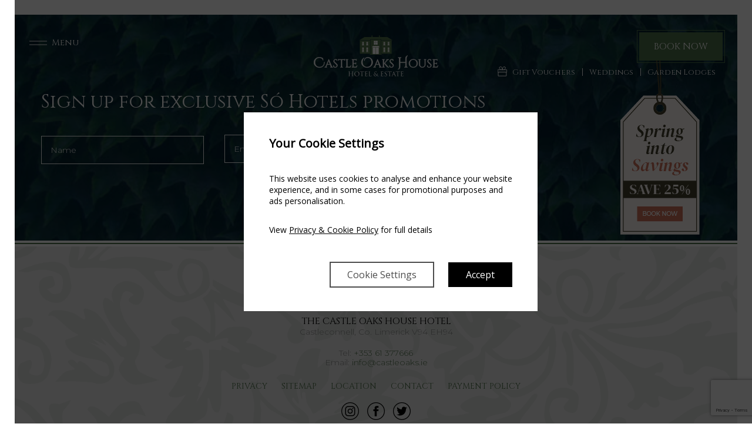

--- FILE ---
content_type: text/html; charset=UTF-8
request_url: https://www.castleoaks.ie/review/irene-martin/
body_size: 21227
content:
<!DOCTYPE html>
<html lang="en-GB">
<head>
	<meta charset="UTF-8">
	<meta http-equiv="X-UA-Compatible" content="IE=edge">
<script type="text/javascript">
/* <![CDATA[ */
var gform;gform||(document.addEventListener("gform_main_scripts_loaded",function(){gform.scriptsLoaded=!0}),document.addEventListener("gform/theme/scripts_loaded",function(){gform.themeScriptsLoaded=!0}),window.addEventListener("DOMContentLoaded",function(){gform.domLoaded=!0}),gform={domLoaded:!1,scriptsLoaded:!1,themeScriptsLoaded:!1,isFormEditor:()=>"function"==typeof InitializeEditor,callIfLoaded:function(o){return!(!gform.domLoaded||!gform.scriptsLoaded||!gform.themeScriptsLoaded&&!gform.isFormEditor()||(gform.isFormEditor()&&console.warn("The use of gform.initializeOnLoaded() is deprecated in the form editor context and will be removed in Gravity Forms 3.1."),o(),0))},initializeOnLoaded:function(o){gform.callIfLoaded(o)||(document.addEventListener("gform_main_scripts_loaded",()=>{gform.scriptsLoaded=!0,gform.callIfLoaded(o)}),document.addEventListener("gform/theme/scripts_loaded",()=>{gform.themeScriptsLoaded=!0,gform.callIfLoaded(o)}),window.addEventListener("DOMContentLoaded",()=>{gform.domLoaded=!0,gform.callIfLoaded(o)}))},hooks:{action:{},filter:{}},addAction:function(o,r,e,t){gform.addHook("action",o,r,e,t)},addFilter:function(o,r,e,t){gform.addHook("filter",o,r,e,t)},doAction:function(o){gform.doHook("action",o,arguments)},applyFilters:function(o){return gform.doHook("filter",o,arguments)},removeAction:function(o,r){gform.removeHook("action",o,r)},removeFilter:function(o,r,e){gform.removeHook("filter",o,r,e)},addHook:function(o,r,e,t,n){null==gform.hooks[o][r]&&(gform.hooks[o][r]=[]);var d=gform.hooks[o][r];null==n&&(n=r+"_"+d.length),gform.hooks[o][r].push({tag:n,callable:e,priority:t=null==t?10:t})},doHook:function(r,o,e){var t;if(e=Array.prototype.slice.call(e,1),null!=gform.hooks[r][o]&&((o=gform.hooks[r][o]).sort(function(o,r){return o.priority-r.priority}),o.forEach(function(o){"function"!=typeof(t=o.callable)&&(t=window[t]),"action"==r?t.apply(null,e):e[0]=t.apply(null,e)})),"filter"==r)return e[0]},removeHook:function(o,r,t,n){var e;null!=gform.hooks[o][r]&&(e=(e=gform.hooks[o][r]).filter(function(o,r,e){return!!(null!=n&&n!=o.tag||null!=t&&t!=o.priority)}),gform.hooks[o][r]=e)}});
/* ]]> */
</script>

	<meta name="viewport" content="width=device-width, initial-scale=1, shrink-to-fit=no">
	<meta name="mobile-web-app-capable" content="yes">
	<meta name="apple-mobile-web-app-capable" content="yes">
	<meta name="apple-mobile-web-app-title" content="Castle Oaks House Hotel - Luxury Hotels Ireland">

	<!-- Favicons -->
	<link rel="apple-touch-icon" sizes="57x57" href="/apple-icon-57x57.png">
	<link rel="apple-touch-icon" sizes="60x60" href="/apple-icon-60x60.png">
	<link rel="apple-touch-icon" sizes="72x72" href="/apple-icon-72x72.png">
	<link rel="apple-touch-icon" sizes="76x76" href="/apple-icon-76x76.png">
	<link rel="apple-touch-icon" sizes="114x114" href="/apple-icon-114x114.png">
	<link rel="apple-touch-icon" sizes="120x120" href="/apple-icon-120x120.png">
	<link rel="apple-touch-icon" sizes="144x144" href="/apple-icon-144x144.png">
	<link rel="apple-touch-icon" sizes="152x152" href="/apple-icon-152x152.png">
	<link rel="apple-touch-icon" sizes="180x180" href="/apple-icon-180x180.png">
	<link rel="icon" type="image/png" sizes="192x192"  href="/android-icon-192x192.png">
	<link rel="icon" type="image/png" sizes="32x32" href="/favicon-32x32.png">
	<link rel="icon" type="image/png" sizes="96x96" href="/favicon-96x96.png">
	<link rel="icon" type="image/png" sizes="16x16" href="/favicon-16x16.png">
	<link rel="manifest" href="/manifest.json">
	<meta name="msapplication-TileColor" content="#ffffff">
	<meta name="msapplication-TileImage" content="/ms-icon-144x144.png">
	<meta name="theme-color" content="#ffffff">


	<link rel="profile" href="https://gmpg.org/xfn/11">
	<link rel="pingback" href="https://www.castleoaks.ie/xmlrpc.php">
	<meta name='robots' content='noindex, follow' />
	<style>img:is([sizes="auto" i], [sizes^="auto," i]) { contain-intrinsic-size: 3000px 1500px }</style>
	
	<!-- This site is optimized with the Yoast SEO plugin v25.8 - https://yoast.com/wordpress/plugins/seo/ -->
	<title>Our Reviews by Valerie &amp; Nik | 4* Castle Oaks House Hotel</title>
	<meta name="description" content="This place is a must for your wedding venue. The hotel is decorated with a lot of taste and is so romantic, especially the bridal suite….great for your wedding pictures!" />
	<meta property="og:locale" content="en_GB" />
	<meta property="og:type" content="article" />
	<meta property="og:title" content="Our Reviews by Valerie &amp; Nik | 4* Castle Oaks House Hotel" />
	<meta property="og:description" content="This place is a must for your wedding venue. The hotel is decorated with a lot of taste and is so romantic, especially the bridal suite….great for your wedding pictures!" />
	<meta property="og:url" content="https://www.castleoaks.ie/review/irene-martin/" />
	<meta property="og:site_name" content="Castle Oaks House Hotel" />
	<meta name="twitter:card" content="summary_large_image" />
	<script type="application/ld+json" class="yoast-schema-graph">{"@context":"https://schema.org","@graph":[{"@type":"WebPage","@id":"https://www.castleoaks.ie/review/irene-martin/","url":"https://www.castleoaks.ie/review/irene-martin/","name":"Our Reviews by Valerie & Nik | 4* Castle Oaks House Hotel","isPartOf":{"@id":"https://www.castleoaks.ie/#website"},"datePublished":"2020-09-10T13:07:11+00:00","description":"This place is a must for your wedding venue. The hotel is decorated with a lot of taste and is so romantic, especially the bridal suite….great for your wedding pictures!","breadcrumb":{"@id":"https://www.castleoaks.ie/review/irene-martin/#breadcrumb"},"inLanguage":"en-GB","potentialAction":[{"@type":"ReadAction","target":["https://www.castleoaks.ie/review/irene-martin/"]}]},{"@type":"BreadcrumbList","@id":"https://www.castleoaks.ie/review/irene-martin/#breadcrumb","itemListElement":[{"@type":"ListItem","position":1,"name":"Home","item":"https://www.castleoaks.ie/"},{"@type":"ListItem","position":2,"name":"Irene &#038; Martin"}]},{"@type":"WebSite","@id":"https://www.castleoaks.ie/#website","url":"https://www.castleoaks.ie/","name":"Castle Oaks House Hotel","description":"Luxury Hotels Ireland","publisher":{"@id":"https://www.castleoaks.ie/#organization"},"potentialAction":[{"@type":"SearchAction","target":{"@type":"EntryPoint","urlTemplate":"https://www.castleoaks.ie/?s={search_term_string}"},"query-input":{"@type":"PropertyValueSpecification","valueRequired":true,"valueName":"search_term_string"}}],"inLanguage":"en-GB"},{"@type":"Organization","@id":"https://www.castleoaks.ie/#organization","name":"Castle Oaks House Hotel & Estate","url":"https://www.castleoaks.ie/","logo":{"@type":"ImageObject","inLanguage":"en-GB","@id":"https://www.castleoaks.ie/#/schema/logo/image/","url":"https://www.castleoaks.ie/wp-content/uploads/2019/04/castle-oaks-logo-1-e1555426650301.png","contentUrl":"https://www.castleoaks.ie/wp-content/uploads/2019/04/castle-oaks-logo-1-e1555426650301.png","width":250,"height":140,"caption":"Castle Oaks House Hotel & Estate"},"image":{"@id":"https://www.castleoaks.ie/#/schema/logo/image/"}}]}</script>
	<!-- / Yoast SEO plugin. -->


<link rel='dns-prefetch' href='//cdnjs.cloudflare.com' />
<link rel='dns-prefetch' href='//fonts.googleapis.com' />
<link rel='dns-prefetch' href='//ajax.googleapis.com' />
<link rel="alternate" type="application/rss+xml" title="Castle Oaks House Hotel &raquo; Feed" href="https://www.castleoaks.ie/feed/" />
<link rel="alternate" type="application/rss+xml" title="Castle Oaks House Hotel &raquo; Comments Feed" href="https://www.castleoaks.ie/comments/feed/" />
<script type="text/javascript">
/* <![CDATA[ */
window._wpemojiSettings = {"baseUrl":"https:\/\/s.w.org\/images\/core\/emoji\/16.0.1\/72x72\/","ext":".png","svgUrl":"https:\/\/s.w.org\/images\/core\/emoji\/16.0.1\/svg\/","svgExt":".svg","source":{"concatemoji":"https:\/\/www.castleoaks.ie\/wp-includes\/js\/wp-emoji-release.min.js?ver=6.8.3"}};
/*! This file is auto-generated */
!function(s,n){var o,i,e;function c(e){try{var t={supportTests:e,timestamp:(new Date).valueOf()};sessionStorage.setItem(o,JSON.stringify(t))}catch(e){}}function p(e,t,n){e.clearRect(0,0,e.canvas.width,e.canvas.height),e.fillText(t,0,0);var t=new Uint32Array(e.getImageData(0,0,e.canvas.width,e.canvas.height).data),a=(e.clearRect(0,0,e.canvas.width,e.canvas.height),e.fillText(n,0,0),new Uint32Array(e.getImageData(0,0,e.canvas.width,e.canvas.height).data));return t.every(function(e,t){return e===a[t]})}function u(e,t){e.clearRect(0,0,e.canvas.width,e.canvas.height),e.fillText(t,0,0);for(var n=e.getImageData(16,16,1,1),a=0;a<n.data.length;a++)if(0!==n.data[a])return!1;return!0}function f(e,t,n,a){switch(t){case"flag":return n(e,"\ud83c\udff3\ufe0f\u200d\u26a7\ufe0f","\ud83c\udff3\ufe0f\u200b\u26a7\ufe0f")?!1:!n(e,"\ud83c\udde8\ud83c\uddf6","\ud83c\udde8\u200b\ud83c\uddf6")&&!n(e,"\ud83c\udff4\udb40\udc67\udb40\udc62\udb40\udc65\udb40\udc6e\udb40\udc67\udb40\udc7f","\ud83c\udff4\u200b\udb40\udc67\u200b\udb40\udc62\u200b\udb40\udc65\u200b\udb40\udc6e\u200b\udb40\udc67\u200b\udb40\udc7f");case"emoji":return!a(e,"\ud83e\udedf")}return!1}function g(e,t,n,a){var r="undefined"!=typeof WorkerGlobalScope&&self instanceof WorkerGlobalScope?new OffscreenCanvas(300,150):s.createElement("canvas"),o=r.getContext("2d",{willReadFrequently:!0}),i=(o.textBaseline="top",o.font="600 32px Arial",{});return e.forEach(function(e){i[e]=t(o,e,n,a)}),i}function t(e){var t=s.createElement("script");t.src=e,t.defer=!0,s.head.appendChild(t)}"undefined"!=typeof Promise&&(o="wpEmojiSettingsSupports",i=["flag","emoji"],n.supports={everything:!0,everythingExceptFlag:!0},e=new Promise(function(e){s.addEventListener("DOMContentLoaded",e,{once:!0})}),new Promise(function(t){var n=function(){try{var e=JSON.parse(sessionStorage.getItem(o));if("object"==typeof e&&"number"==typeof e.timestamp&&(new Date).valueOf()<e.timestamp+604800&&"object"==typeof e.supportTests)return e.supportTests}catch(e){}return null}();if(!n){if("undefined"!=typeof Worker&&"undefined"!=typeof OffscreenCanvas&&"undefined"!=typeof URL&&URL.createObjectURL&&"undefined"!=typeof Blob)try{var e="postMessage("+g.toString()+"("+[JSON.stringify(i),f.toString(),p.toString(),u.toString()].join(",")+"));",a=new Blob([e],{type:"text/javascript"}),r=new Worker(URL.createObjectURL(a),{name:"wpTestEmojiSupports"});return void(r.onmessage=function(e){c(n=e.data),r.terminate(),t(n)})}catch(e){}c(n=g(i,f,p,u))}t(n)}).then(function(e){for(var t in e)n.supports[t]=e[t],n.supports.everything=n.supports.everything&&n.supports[t],"flag"!==t&&(n.supports.everythingExceptFlag=n.supports.everythingExceptFlag&&n.supports[t]);n.supports.everythingExceptFlag=n.supports.everythingExceptFlag&&!n.supports.flag,n.DOMReady=!1,n.readyCallback=function(){n.DOMReady=!0}}).then(function(){return e}).then(function(){var e;n.supports.everything||(n.readyCallback(),(e=n.source||{}).concatemoji?t(e.concatemoji):e.wpemoji&&e.twemoji&&(t(e.twemoji),t(e.wpemoji)))}))}((window,document),window._wpemojiSettings);
/* ]]> */
</script>
<link rel='stylesheet' id='sbi_styles-css' href='https://www.castleoaks.ie/wp-content/plugins/instagram-feed/css/sbi-styles.min.css?ver=6.9.1' type='text/css' media='all' />
<style id='wp-emoji-styles-inline-css' type='text/css'>

	img.wp-smiley, img.emoji {
		display: inline !important;
		border: none !important;
		box-shadow: none !important;
		height: 1em !important;
		width: 1em !important;
		margin: 0 0.07em !important;
		vertical-align: -0.1em !important;
		background: none !important;
		padding: 0 !important;
	}
</style>
<link rel='stylesheet' id='wp-block-library-css' href='https://www.castleoaks.ie/wp-includes/css/dist/block-library/style.min.css?ver=6.8.3' type='text/css' media='all' />
<style id='classic-theme-styles-inline-css' type='text/css'>
/*! This file is auto-generated */
.wp-block-button__link{color:#fff;background-color:#32373c;border-radius:9999px;box-shadow:none;text-decoration:none;padding:calc(.667em + 2px) calc(1.333em + 2px);font-size:1.125em}.wp-block-file__button{background:#32373c;color:#fff;text-decoration:none}
</style>
<style id='global-styles-inline-css' type='text/css'>
:root{--wp--preset--aspect-ratio--square: 1;--wp--preset--aspect-ratio--4-3: 4/3;--wp--preset--aspect-ratio--3-4: 3/4;--wp--preset--aspect-ratio--3-2: 3/2;--wp--preset--aspect-ratio--2-3: 2/3;--wp--preset--aspect-ratio--16-9: 16/9;--wp--preset--aspect-ratio--9-16: 9/16;--wp--preset--color--black: #000000;--wp--preset--color--cyan-bluish-gray: #abb8c3;--wp--preset--color--white: #ffffff;--wp--preset--color--pale-pink: #f78da7;--wp--preset--color--vivid-red: #cf2e2e;--wp--preset--color--luminous-vivid-orange: #ff6900;--wp--preset--color--luminous-vivid-amber: #fcb900;--wp--preset--color--light-green-cyan: #7bdcb5;--wp--preset--color--vivid-green-cyan: #00d084;--wp--preset--color--pale-cyan-blue: #8ed1fc;--wp--preset--color--vivid-cyan-blue: #0693e3;--wp--preset--color--vivid-purple: #9b51e0;--wp--preset--gradient--vivid-cyan-blue-to-vivid-purple: linear-gradient(135deg,rgba(6,147,227,1) 0%,rgb(155,81,224) 100%);--wp--preset--gradient--light-green-cyan-to-vivid-green-cyan: linear-gradient(135deg,rgb(122,220,180) 0%,rgb(0,208,130) 100%);--wp--preset--gradient--luminous-vivid-amber-to-luminous-vivid-orange: linear-gradient(135deg,rgba(252,185,0,1) 0%,rgba(255,105,0,1) 100%);--wp--preset--gradient--luminous-vivid-orange-to-vivid-red: linear-gradient(135deg,rgba(255,105,0,1) 0%,rgb(207,46,46) 100%);--wp--preset--gradient--very-light-gray-to-cyan-bluish-gray: linear-gradient(135deg,rgb(238,238,238) 0%,rgb(169,184,195) 100%);--wp--preset--gradient--cool-to-warm-spectrum: linear-gradient(135deg,rgb(74,234,220) 0%,rgb(151,120,209) 20%,rgb(207,42,186) 40%,rgb(238,44,130) 60%,rgb(251,105,98) 80%,rgb(254,248,76) 100%);--wp--preset--gradient--blush-light-purple: linear-gradient(135deg,rgb(255,206,236) 0%,rgb(152,150,240) 100%);--wp--preset--gradient--blush-bordeaux: linear-gradient(135deg,rgb(254,205,165) 0%,rgb(254,45,45) 50%,rgb(107,0,62) 100%);--wp--preset--gradient--luminous-dusk: linear-gradient(135deg,rgb(255,203,112) 0%,rgb(199,81,192) 50%,rgb(65,88,208) 100%);--wp--preset--gradient--pale-ocean: linear-gradient(135deg,rgb(255,245,203) 0%,rgb(182,227,212) 50%,rgb(51,167,181) 100%);--wp--preset--gradient--electric-grass: linear-gradient(135deg,rgb(202,248,128) 0%,rgb(113,206,126) 100%);--wp--preset--gradient--midnight: linear-gradient(135deg,rgb(2,3,129) 0%,rgb(40,116,252) 100%);--wp--preset--font-size--small: 13px;--wp--preset--font-size--medium: 20px;--wp--preset--font-size--large: 36px;--wp--preset--font-size--x-large: 42px;--wp--preset--spacing--20: 0.44rem;--wp--preset--spacing--30: 0.67rem;--wp--preset--spacing--40: 1rem;--wp--preset--spacing--50: 1.5rem;--wp--preset--spacing--60: 2.25rem;--wp--preset--spacing--70: 3.38rem;--wp--preset--spacing--80: 5.06rem;--wp--preset--shadow--natural: 6px 6px 9px rgba(0, 0, 0, 0.2);--wp--preset--shadow--deep: 12px 12px 50px rgba(0, 0, 0, 0.4);--wp--preset--shadow--sharp: 6px 6px 0px rgba(0, 0, 0, 0.2);--wp--preset--shadow--outlined: 6px 6px 0px -3px rgba(255, 255, 255, 1), 6px 6px rgba(0, 0, 0, 1);--wp--preset--shadow--crisp: 6px 6px 0px rgba(0, 0, 0, 1);}:where(.is-layout-flex){gap: 0.5em;}:where(.is-layout-grid){gap: 0.5em;}body .is-layout-flex{display: flex;}.is-layout-flex{flex-wrap: wrap;align-items: center;}.is-layout-flex > :is(*, div){margin: 0;}body .is-layout-grid{display: grid;}.is-layout-grid > :is(*, div){margin: 0;}:where(.wp-block-columns.is-layout-flex){gap: 2em;}:where(.wp-block-columns.is-layout-grid){gap: 2em;}:where(.wp-block-post-template.is-layout-flex){gap: 1.25em;}:where(.wp-block-post-template.is-layout-grid){gap: 1.25em;}.has-black-color{color: var(--wp--preset--color--black) !important;}.has-cyan-bluish-gray-color{color: var(--wp--preset--color--cyan-bluish-gray) !important;}.has-white-color{color: var(--wp--preset--color--white) !important;}.has-pale-pink-color{color: var(--wp--preset--color--pale-pink) !important;}.has-vivid-red-color{color: var(--wp--preset--color--vivid-red) !important;}.has-luminous-vivid-orange-color{color: var(--wp--preset--color--luminous-vivid-orange) !important;}.has-luminous-vivid-amber-color{color: var(--wp--preset--color--luminous-vivid-amber) !important;}.has-light-green-cyan-color{color: var(--wp--preset--color--light-green-cyan) !important;}.has-vivid-green-cyan-color{color: var(--wp--preset--color--vivid-green-cyan) !important;}.has-pale-cyan-blue-color{color: var(--wp--preset--color--pale-cyan-blue) !important;}.has-vivid-cyan-blue-color{color: var(--wp--preset--color--vivid-cyan-blue) !important;}.has-vivid-purple-color{color: var(--wp--preset--color--vivid-purple) !important;}.has-black-background-color{background-color: var(--wp--preset--color--black) !important;}.has-cyan-bluish-gray-background-color{background-color: var(--wp--preset--color--cyan-bluish-gray) !important;}.has-white-background-color{background-color: var(--wp--preset--color--white) !important;}.has-pale-pink-background-color{background-color: var(--wp--preset--color--pale-pink) !important;}.has-vivid-red-background-color{background-color: var(--wp--preset--color--vivid-red) !important;}.has-luminous-vivid-orange-background-color{background-color: var(--wp--preset--color--luminous-vivid-orange) !important;}.has-luminous-vivid-amber-background-color{background-color: var(--wp--preset--color--luminous-vivid-amber) !important;}.has-light-green-cyan-background-color{background-color: var(--wp--preset--color--light-green-cyan) !important;}.has-vivid-green-cyan-background-color{background-color: var(--wp--preset--color--vivid-green-cyan) !important;}.has-pale-cyan-blue-background-color{background-color: var(--wp--preset--color--pale-cyan-blue) !important;}.has-vivid-cyan-blue-background-color{background-color: var(--wp--preset--color--vivid-cyan-blue) !important;}.has-vivid-purple-background-color{background-color: var(--wp--preset--color--vivid-purple) !important;}.has-black-border-color{border-color: var(--wp--preset--color--black) !important;}.has-cyan-bluish-gray-border-color{border-color: var(--wp--preset--color--cyan-bluish-gray) !important;}.has-white-border-color{border-color: var(--wp--preset--color--white) !important;}.has-pale-pink-border-color{border-color: var(--wp--preset--color--pale-pink) !important;}.has-vivid-red-border-color{border-color: var(--wp--preset--color--vivid-red) !important;}.has-luminous-vivid-orange-border-color{border-color: var(--wp--preset--color--luminous-vivid-orange) !important;}.has-luminous-vivid-amber-border-color{border-color: var(--wp--preset--color--luminous-vivid-amber) !important;}.has-light-green-cyan-border-color{border-color: var(--wp--preset--color--light-green-cyan) !important;}.has-vivid-green-cyan-border-color{border-color: var(--wp--preset--color--vivid-green-cyan) !important;}.has-pale-cyan-blue-border-color{border-color: var(--wp--preset--color--pale-cyan-blue) !important;}.has-vivid-cyan-blue-border-color{border-color: var(--wp--preset--color--vivid-cyan-blue) !important;}.has-vivid-purple-border-color{border-color: var(--wp--preset--color--vivid-purple) !important;}.has-vivid-cyan-blue-to-vivid-purple-gradient-background{background: var(--wp--preset--gradient--vivid-cyan-blue-to-vivid-purple) !important;}.has-light-green-cyan-to-vivid-green-cyan-gradient-background{background: var(--wp--preset--gradient--light-green-cyan-to-vivid-green-cyan) !important;}.has-luminous-vivid-amber-to-luminous-vivid-orange-gradient-background{background: var(--wp--preset--gradient--luminous-vivid-amber-to-luminous-vivid-orange) !important;}.has-luminous-vivid-orange-to-vivid-red-gradient-background{background: var(--wp--preset--gradient--luminous-vivid-orange-to-vivid-red) !important;}.has-very-light-gray-to-cyan-bluish-gray-gradient-background{background: var(--wp--preset--gradient--very-light-gray-to-cyan-bluish-gray) !important;}.has-cool-to-warm-spectrum-gradient-background{background: var(--wp--preset--gradient--cool-to-warm-spectrum) !important;}.has-blush-light-purple-gradient-background{background: var(--wp--preset--gradient--blush-light-purple) !important;}.has-blush-bordeaux-gradient-background{background: var(--wp--preset--gradient--blush-bordeaux) !important;}.has-luminous-dusk-gradient-background{background: var(--wp--preset--gradient--luminous-dusk) !important;}.has-pale-ocean-gradient-background{background: var(--wp--preset--gradient--pale-ocean) !important;}.has-electric-grass-gradient-background{background: var(--wp--preset--gradient--electric-grass) !important;}.has-midnight-gradient-background{background: var(--wp--preset--gradient--midnight) !important;}.has-small-font-size{font-size: var(--wp--preset--font-size--small) !important;}.has-medium-font-size{font-size: var(--wp--preset--font-size--medium) !important;}.has-large-font-size{font-size: var(--wp--preset--font-size--large) !important;}.has-x-large-font-size{font-size: var(--wp--preset--font-size--x-large) !important;}
:where(.wp-block-post-template.is-layout-flex){gap: 1.25em;}:where(.wp-block-post-template.is-layout-grid){gap: 1.25em;}
:where(.wp-block-columns.is-layout-flex){gap: 2em;}:where(.wp-block-columns.is-layout-grid){gap: 2em;}
:root :where(.wp-block-pullquote){font-size: 1.5em;line-height: 1.6;}
</style>
<link rel='stylesheet' id='awesome-weather-css' href='https://www.castleoaks.ie/wp-content/plugins/awesome-weather/awesome-weather.css?ver=6.8.3' type='text/css' media='all' />
<style id='awesome-weather-inline-css' type='text/css'>
.awesome-weather-wrap { font-family: 'Open Sans', sans-serif; font-weight: 400; font-size: 14px; line-height: 14px; }
</style>
<link rel='stylesheet' id='opensans-googlefont-css' href='//fonts.googleapis.com/css?family=Open+Sans%3A400&#038;ver=6.8.3' type='text/css' media='all' />
<link rel='stylesheet' id='hg-style-css' href='https://www.castleoaks.ie/wp-content/themes/sh/css/theme.min.css?ver=6.8.3' type='text/css' media='all' />
<link rel='stylesheet' id='hg-extra-style-css' href='https://www.castleoaks.ie/wp-content/themes/sh-child/css/extra.css?ver=6.8.3' type='text/css' media='all' />
<link rel='stylesheet' id='jquery-ui-css' href='https://ajax.googleapis.com/ajax/libs/jqueryui/1.8/themes/base/jquery-ui.css?ver=6.8.3' type='text/css' media='all' />
<link rel='stylesheet' id='selectric-styles-css' href='https://www.castleoaks.ie/wp-content/themes/sh/css/selectric.css?ver=0.8.4.1755133758' type='text/css' media='all' />
<link rel='stylesheet' id='wp-google-fonts-css' href='https://fonts.googleapis.com/css?family=Montserrat%3A300%2C600%2C700%7CCinzel%3A400%2C700&#038;ver=6.8.3' type='text/css' media='all' />
<link rel='stylesheet' id='fancybox-css' href='https://www.castleoaks.ie/wp-content/plugins/cr-wpbakery-extend/assets/library/fancybox/jquery.fancybox.css' type='text/css' media='all' />
<link rel='stylesheet' id='slider-revolution-css' href='https://www.castleoaks.ie/wp-content/plugins/cr-wpbakery-extend/assets/library/slider-revolution/css/combined.css' type='text/css' media='all' />
<link rel='stylesheet' id='slick-css' href='https://www.castleoaks.ie/wp-content/plugins/cr-wpbakery-extend/assets/library/slick/slick.css' type='text/css' media='all' />
<link rel='stylesheet' id='slick-lightbox-css' href='https://www.castleoaks.ie/wp-content/plugins/cr-wpbakery-extend/assets/library/slickLightbox/slick-lightbox.css' type='text/css' media='all' />
<link rel='stylesheet' id='cr-wpb-css' href='https://www.castleoaks.ie/wp-content/plugins/cr-wpbakery-extend/assets/css/frontend.min.css' type='text/css' media='all' />
<link rel='stylesheet' id='cr-wpb-extra-css' href='https://www.castleoaks.ie/wp-content/plugins/cr-wpbakery-extend/assets/css/extra.css' type='text/css' media='all' />
<link rel='stylesheet' id='js_composer_custom_css-css' href='//www.castleoaks.ie/wp-content/uploads/js_composer/custom.css?ver=5.6' type='text/css' media='all' />
<script>if (document.location.protocol != "https:") {document.location = document.URL.replace(/^http:/i, "https:");}</script><script type="text/javascript" src="https://www.castleoaks.ie/wp-includes/js/jquery/jquery.min.js?ver=3.7.1" id="jquery-core-js"></script>
<script type="text/javascript" src="https://www.castleoaks.ie/wp-includes/js/jquery/jquery-migrate.min.js?ver=3.4.1" id="jquery-migrate-js"></script>
<script type="text/javascript" src="https://cdnjs.cloudflare.com/ajax/libs/jquery.waitforimages/1.5.0/jquery.waitforimages.min.js?ver=6.8.3" id="wp-wait-for-images-js"></script>
<link rel="https://api.w.org/" href="https://www.castleoaks.ie/wp-json/" /><link rel="EditURI" type="application/rsd+xml" title="RSD" href="https://www.castleoaks.ie/xmlrpc.php?rsd" />
<link rel='shortlink' href='https://www.castleoaks.ie/?p=1193' />
<link rel="alternate" title="oEmbed (JSON)" type="application/json+oembed" href="https://www.castleoaks.ie/wp-json/oembed/1.0/embed?url=https%3A%2F%2Fwww.castleoaks.ie%2Freview%2Firene-martin%2F" />
<link rel="alternate" title="oEmbed (XML)" type="text/xml+oembed" href="https://www.castleoaks.ie/wp-json/oembed/1.0/embed?url=https%3A%2F%2Fwww.castleoaks.ie%2Freview%2Firene-martin%2F&#038;format=xml" />
<style type="text/css">.recentcomments a{display:inline !important;padding:0 !important;margin:0 !important;}</style><meta name="generator" content="Powered by WPBakery Page Builder - drag and drop page builder for WordPress."/>
<!--[if lte IE 9]><link rel="stylesheet" type="text/css" href="https://www.castleoaks.ie/wp-content/plugins/js_composer/assets/css/vc_lte_ie9.min.css" media="screen"><![endif]--><link rel="icon" href="https://www.castleoaks.ie/wp-content/uploads/2019/05/cropped-fav-castleoaks-32x32.png" sizes="32x32" />
<link rel="icon" href="https://www.castleoaks.ie/wp-content/uploads/2019/05/cropped-fav-castleoaks-192x192.png" sizes="192x192" />
<link rel="apple-touch-icon" href="https://www.castleoaks.ie/wp-content/uploads/2019/05/cropped-fav-castleoaks-180x180.png" />
<meta name="msapplication-TileImage" content="https://www.castleoaks.ie/wp-content/uploads/2019/05/cropped-fav-castleoaks-270x270.png" />
<noscript><style type="text/css"> .wpb_animate_when_almost_visible { opacity: 1; }</style></noscript>	<link rel="stylesheet" href="https://use.fontawesome.com/releases/v5.2.0/css/all.css" integrity="sha384-hWVjflwFxL6sNzntih27bfxkr27PmbbK/iSvJ+a4+0owXq79v+lsFkW54bOGbiDQ" crossorigin="anonymous">
	<meta name="facebook-domain-verification" content="6c7lqxohfl7bu6ce7x2mz4rq63mgg3" />

<script>

// Define dataLayer and the gtag function.
window.dataLayer = window.dataLayer || [];
function gtag(){dataLayer.push(arguments);}

// Set default consent to 'denied' as a placeholder
// Determine actual values based on your own requirements
gtag('consent', 'default', {
  'ad_storage': 'denied',
  'ad_user_data': 'denied',
  'ad_personalization': 'denied',
  'analytics_storage': 'denied',
  
  'wait_for_update': 2000
});

</script>

<!-- Google Tag Manager -->
<script>(function(w,d,s,l,i){w[l]=w[l]||[];w[l].push({'gtm.start':
new Date().getTime(),event:'gtm.js'});var f=d.getElementsByTagName(s)[0],
j=d.createElement(s),dl=l!='dataLayer'?'&l='+l:'';j.async=true;j.src=
'https://www.googletagmanager.com/gtm.js?id='+i+dl;f.parentNode.insertBefore(j,f);
})(window,document,'script','dataLayer','GTM-WCJ3XQT');</script>
<!-- End Google Tag Manager -->

<!-- CHRISTMAS SPARKLES NAV 

    <script src="https://ajax.googleapis.com/ajax/libs/jquery/2.1.0/jquery.min.js"></script>
    <script src="/wp-content/themes/sh/js/jquery-canvas-sparkles.js"></script>
<script>
$(document).ready(function() {
            $(".slider-wrap").sparkle({ 
               "color": ["snow"] , 
                "count": 100,
                "minSize": 2 , 
                "maxSize": 11 ,
                "overlap": 0 ,
                "direction": "down" ,
                "speed": 2,
                "fadeSpeed":3000
            }) 
        }); 
</script>
  END CHRISTMAS SPARKLES-->

<style>
 .menu-main-box .trip-menu {
    margin: 1rem 0 0 10px !important;
}
.payment-policy{
    position: fixed;
    bottom: 35px;
    left: 35px;
    z-index: 999;
}
.payment-policy img{
    width: 100px;
}
.scroll .payment-policy{
    display:none;
}
@media only screen and (max-width: 992px) {
.payment-policy{
    bottom: 100px;
}
.payment-policy img{
    width: 80px;
}
}
</style></head>
<body data-rsssl=1 class="wp-singular review-template-default single single-review postid-1193 wp-custom-logo wp-theme-sh wp-child-theme-sh-child body-darkgreen scroll-header theme-base bp-color-white group-blog wpb-js-composer js-comp-ver-5.6 vc_responsive">

			<div class="loading-animation">
		<div class="loading-image-con"><img src="https://www.castleoaks.ie/wp-content/uploads/2019/04/castle-oaks-logo-e1555426780771.png" alt="Loading..."/></div>
	</div>
	

<div class="hfeed site  child-site accent-darkgreen 
 " id="page">

	<!-- ******************* The Navbar Area ******************* -->
	<div id="wrapper-navbar" itemscope itemtype="http://schema.org/WebSite" class="fixed-top">

		<!-- Mobile navigation -->
		<div class="mob-nav">
			<nav>
				<div class="nav-upper d-none d-md-block">
					<a href="#" id="nav-close">
						<svg width="23px" height="22px" viewBox="0 0 23 22" version="1.1" xmlns="http://www.w3.org/2000/svg" xmlns:xlink="http://www.w3.org/1999/xlink">
						    <!-- Generator: Sketch 52.4 (67378) - http://www.bohemiancoding.com/sketch -->
						    <title>Group 50</title>
						    <desc>Created with Sketch.</desc>
						    <g id="Welcome" stroke="none" stroke-width="1" fill="none" fill-rule="evenodd" stroke-linecap="round">
						        <g id="15-Modules" transform="translate(-1362.000000, -2766.000000)" stroke="#FFFFFF">
						            <g id="Group-50" transform="translate(1362.000000, 2766.000000)">
						                <path d="M0.618652344,0.122558594 L22.2410386,21.7449449" id="Line-4"></path>
						                <path d="M0.618652344,0.122558594 L22.2410386,21.7449449" id="Line-4" transform="translate(11.500000, 11.000000) scale(-1, 1) translate(-11.500000, -11.000000) "></path>
						            </g>
						        </g>
						    </g>
						</svg>
						<span class="menu-trigger-text">Menu</span>
					</a>

				</div>
				<div class="container-fluid menu-main-box">
					<div class="row">
						<div class="col-12 col-lg-3 side-menu">

							<div class="contact-btns d-md-none"><a class="btn btn-primary" href="tel:+353 61 377666"><i class="fas fa-phone"></i> Call us</a>
								<a class="btn btn-primary" href="mailto:info@castleoaks.ie"><i class="fas fa-envelope"></i> Email Us</a></div>
							<form class="d-none d-lg-block" method="get" id="searchform" action="https://www.castleoaks.ie/" role="search">
								<div class="input-group">
									<input class="field form-control" id="s" name="s" type="text"
										placeholder="Search" value="">
									
									<input class="submit-search" id="searchsubmit" name="submit" type="submit"
										value="">
								
								</div>
							</form>
							<div class="side-inner">
							

																<a class="expand-logo" rel="home" href="https://www.castleoaks.ie/"><img class="logo-scroll" src="https://www.castleoaks.ie/wp-content/uploads/2019/04/Castle-Oaks-icon.png"/></a>
								<ul class="list-unstyled main-menu"><li id="menu-item-18" class="menu-item menu-item-type-post_type menu-item-object-page menu-item-home menu-item-18"><a href="https://www.castleoaks.ie/">Home</a></li>
<li id="menu-item-2364" class="menu-item menu-item-type-custom menu-item-object-custom menu-item-2364"><a href="https://www.castleoaks.ie/offer/january-sale/">January Sale</a></li>
<li id="menu-item-2402" class="menu-item menu-item-type-custom menu-item-object-custom menu-item-2402"><a href="https://www.castleoaks.ie/offer/spring-sale/">Spring Sale</a></li>
<li id="menu-item-1724" class="menu-item menu-item-type-post_type menu-item-object-page menu-item-1724"><a href="https://www.castleoaks.ie/menus/">Dining</a></li>
<li id="menu-item-2232" class="menu-item menu-item-type-post_type menu-item-object-page menu-item-2232"><a href="https://www.castleoaks.ie/things-to-do/">Things To Do</a></li>
<li id="menu-item-1664" class="menu-item menu-item-type-post_type menu-item-object-page menu-item-1664"><a href="https://www.castleoaks.ie/events/">Concerts &#038; Events</a></li>
<li id="menu-item-2183" class="menu-item menu-item-type-post_type menu-item-object-page menu-item-2183"><a href="https://www.castleoaks.ie/meeting-rooms/">Meetings &#038; Conferences</a></li>
<li id="menu-item-1829" class="menu-item menu-item-type-post_type menu-item-object-page menu-item-1829"><a href="https://www.castleoaks.ie/gift-vouchers/">Gift Vouchers</a></li>
<li id="menu-item-2184" class="menu-item menu-item-type-post_type menu-item-object-page menu-item-2184"><a href="https://www.castleoaks.ie/gallery/">Gallery</a></li>
<li id="menu-item-1798" class="menu-item menu-item-type-post_type menu-item-object-page menu-item-1798"><a href="https://www.castleoaks.ie/faqs/">FAQ&#8217;s</a></li>
<li id="menu-item-2295" class="menu-item menu-item-type-custom menu-item-object-custom menu-item-2295"><a href="https://www.sohotels.ie/terms-and-conditions/">Payment Policy</a></li>
</ul>
								<div class="social-icons d-none d-md-block">
									<ul>
										<li><a class="single-social" href="https://www.instagram.com/castleoakshouse" target="_blank"><img class="svg" src="https://www.castleoaks.ie/wp-content/uploads/2019/05/insta.svg"/></a></li>										
										<li><a class="single-social" href="https://www.facebook.com/CastleOaksHotel/" target="_blank"><img class="svg" src="https://www.castleoaks.ie/wp-content/uploads/2019/05/facebook.svg"/></a></li>										<li><a class="single-social" href="https://twitter.com/castleoakshotel" target="_blank"><img class="svg" src="https://www.castleoaks.ie/wp-content/uploads/2019/05/twitter.svg"/></a></li>										
									</ul>

								</div>
								<div class="lower-contact">
									<p class="d-none d-lg-block"><span class="highlight">Tel: </span><a href="tel:+353 61 377666">+353 61 377666</a></p>									<p class="d-none d-lg-block"><span class="highlight">Email: </span><a href="mailto:info@castleoaks.ie">info@castleoaks.ie</a></p>
								</div>

																	<div class="trip-menu"><i class="fab fa-tripadvisor"></i><span class="rating-text">Rated 4 on Trip<span class="advisor">Advisor</span></span></div>
														
							</div>
 
						</div>
						<div class="col-12 col-lg-9">
															<div class="row menu-blocks">
																		
										<div class="col-12 col-lg-4 block6 single-block">
											<div class="inner-block">
												<h3>
													<a href="https://www.castleoaks.ie/stay/">stay</a>
													<svg version="1.1" id="Layer_1" xmlns="http://www.w3.org/2000/svg" xmlns:xlink="http://www.w3.org/1999/xlink" x="0px" y="0px" viewBox="0 0 25 25" style="enable-background:new 0 0 25 25;" xml:space="preserve">
													<title>scroll-down-arrow</title>
													<circle class="st0" cx="12.5" cy="12.5" r="11.9"/>
													<g>
														<path class="st1 closed-svg" d="M13.2,6.8v5.1h4.9v1.3h-4.9v5.1h-1.4v-5.1H6.9v-1.3h4.9V6.8H13.2z"/>
														<path class="st1 open-svg" d="M18.1,11.7v1.5H6.9v-1.5H18.1z"/>
													</g>
												</h3>
												
												<div class="block-menu"><div class="title-underline"></div><ul><li id="menu-item-1955" class="menu-item menu-item-type-post_type menu-item-object-accommodation menu-item-1955"><a href="https://www.castleoaks.ie/rooms/suite/">Suite</a></li>
<li id="menu-item-531" class="menu-item menu-item-type-post_type menu-item-object-accommodation menu-item-531"><a href="https://www.castleoaks.ie/rooms/superior-room/">Superior Room</a></li>
<li id="menu-item-533" class="menu-item menu-item-type-post_type menu-item-object-accommodation menu-item-533"><a href="https://www.castleoaks.ie/rooms/double-room/">Double Room</a></li>
<li id="menu-item-532" class="menu-item menu-item-type-post_type menu-item-object-accommodation menu-item-532"><a href="https://www.castleoaks.ie/rooms/family-rooms/">Family Room</a></li>
<li id="menu-item-1956" class="menu-item menu-item-type-post_type menu-item-object-accommodation menu-item-1956"><a href="https://www.castleoaks.ie/rooms/accessible-garden-lodge/">Accessible Rooms</a></li>
<li id="menu-item-1117" class="menu-item menu-item-type-post_type menu-item-object-page menu-item-1117"><a href="https://www.castleoaks.ie/garden-lodges/">Garden Lodges</a></li>
<li class="menu-more-link d-none d-lg-block"><a href="https://www.castleoaks.ie/stay/">All Rooms...</a></li></ul></div>											</div>
										</div>


									
										<div class="col-12 col-lg-4 block6 single-block">
											<div class="inner-block">
												<h3>
													<a href="https://www.castleoaks.ie/corporate-business/">corporate-business</a>
													<svg version="1.1" id="Layer_1" xmlns="http://www.w3.org/2000/svg" xmlns:xlink="http://www.w3.org/1999/xlink" x="0px" y="0px" viewBox="0 0 25 25" style="enable-background:new 0 0 25 25;" xml:space="preserve">
													<title>scroll-down-arrow</title>
													<circle class="st0" cx="12.5" cy="12.5" r="11.9"/>
													<g>
														<path class="st1 closed-svg" d="M13.2,6.8v5.1h4.9v1.3h-4.9v5.1h-1.4v-5.1H6.9v-1.3h4.9V6.8H13.2z"/>
														<path class="st1 open-svg" d="M18.1,11.7v1.5H6.9v-1.5H18.1z"/>
													</g>
												</h3>
												
												<div class="block-menu"><div class="title-underline"></div><ul><li id="menu-item-1655" class="menu-item menu-item-type-post_type menu-item-object-page menu-item-1655"><a href="https://www.castleoaks.ie/meeting-rooms/">Meeting Rooms</a></li>
<li id="menu-item-1644" class="menu-item menu-item-type-post_type menu-item-object-page menu-item-1644"><a href="https://www.castleoaks.ie/corporate-business/corporate-accommodation/">Accommodation</a></li>
<li id="menu-item-1662" class="menu-item menu-item-type-post_type menu-item-object-page menu-item-1662"><a href="https://www.castleoaks.ie/corporate-business/team-building/">Team Building</a></li>
<li id="menu-item-1646" class="menu-item menu-item-type-post_type menu-item-object-page menu-item-1646"><a href="https://www.castleoaks.ie/garden-lodges/">Garden Lodges</a></li>
<li id="menu-item-1648" class="menu-item menu-item-type-post_type menu-item-object-page menu-item-1648"><a href="https://www.castleoaks.ie/the-island-bar/">The Island Bar</a></li>
<li id="menu-item-1649" class="menu-item menu-item-type-post_type menu-item-object-page menu-item-1649"><a href="https://www.castleoaks.ie/the-river-rooms/">The River Rooms</a></li>
<li id="menu-item-1642" class="menu-item menu-item-type-post_type menu-item-object-page menu-item-1642"><a href="https://www.castleoaks.ie/leisure-club/">River Leisure Club</a></li>
<li class="menu-more-link d-none d-lg-block"><a href="https://www.castleoaks.ie/corporate-business/">More...</a></li></ul></div>											</div>
										</div>


									
										<div class="col-12 col-lg-4 block6 single-block">
											<div class="inner-block">
												<h3>
													<a href="https://www.castleoaks.ie/leisure-club/">leisure-club</a>
													<svg version="1.1" id="Layer_1" xmlns="http://www.w3.org/2000/svg" xmlns:xlink="http://www.w3.org/1999/xlink" x="0px" y="0px" viewBox="0 0 25 25" style="enable-background:new 0 0 25 25;" xml:space="preserve">
													<title>scroll-down-arrow</title>
													<circle class="st0" cx="12.5" cy="12.5" r="11.9"/>
													<g>
														<path class="st1 closed-svg" d="M13.2,6.8v5.1h4.9v1.3h-4.9v5.1h-1.4v-5.1H6.9v-1.3h4.9V6.8H13.2z"/>
														<path class="st1 open-svg" d="M18.1,11.7v1.5H6.9v-1.5H18.1z"/>
													</g>
												</h3>
												
												<div class="block-menu"><div class="title-underline"></div><ul><li id="menu-item-1073" class="menu-item menu-item-type-post_type menu-item-object-page menu-item-1073"><a href="https://www.castleoaks.ie/leisure-club/">River Leisure Club</a></li>
<li id="menu-item-1081" class="menu-item menu-item-type-post_type menu-item-object-page menu-item-1081"><a href="https://www.castleoaks.ie/gym/">River Leisure Gym</a></li>
<li id="menu-item-1088" class="menu-item menu-item-type-post_type menu-item-object-page menu-item-1088"><a href="https://www.castleoaks.ie/swimming-pool/">Swimming Pool</a></li>
<li id="menu-item-1090" class="menu-item menu-item-type-post_type menu-item-object-page menu-item-1090"><a href="https://www.castleoaks.ie/family-leisure/">Families at River Leisure</a></li>
<li id="menu-item-1076" class="menu-item menu-item-type-post_type menu-item-object-page menu-item-1076"><a href="https://www.castleoaks.ie/river-leisure-classes/">Classes</a></li>
<li id="menu-item-1083" class="menu-item menu-item-type-post_type menu-item-object-page menu-item-1083"><a href="https://www.castleoaks.ie/memberships/">Memberships</a></li>
<li id="menu-item-2260" class="menu-item menu-item-type-post_type menu-item-object-page menu-item-2260"><a href="https://www.castleoaks.ie/velvet-rooms-beauty-salon/">Velvet Rooms Beauty Salon</a></li>
<li id="menu-item-1087" class="menu-item menu-item-type-post_type menu-item-object-page menu-item-1087"><a href="https://www.castleoaks.ie/leisure-opening-hours/">Opening Hours</a></li>
<li id="menu-item-1074" class="menu-item menu-item-type-post_type menu-item-object-page menu-item-1074"><a href="https://www.castleoaks.ie/leisure-enquiry/">Leisure Enquiry Form</a></li>
<li class="menu-more-link d-none d-lg-block"><a href="https://www.castleoaks.ie/leisure-club/">More...</a></li></ul></div>											</div>
										</div>


									
										<div class="col-12 col-lg-4 block6 single-block">
											<div class="inner-block">
												<h3>
													<a href="https://www.castleoaks.ie/weddings/">weddings</a>
													<svg version="1.1" id="Layer_1" xmlns="http://www.w3.org/2000/svg" xmlns:xlink="http://www.w3.org/1999/xlink" x="0px" y="0px" viewBox="0 0 25 25" style="enable-background:new 0 0 25 25;" xml:space="preserve">
													<title>scroll-down-arrow</title>
													<circle class="st0" cx="12.5" cy="12.5" r="11.9"/>
													<g>
														<path class="st1 closed-svg" d="M13.2,6.8v5.1h4.9v1.3h-4.9v5.1h-1.4v-5.1H6.9v-1.3h4.9V6.8H13.2z"/>
														<path class="st1 open-svg" d="M18.1,11.7v1.5H6.9v-1.5H18.1z"/>
													</g>
												</h3>
												
												<div class="block-menu"><div class="title-underline"></div><ul><li id="menu-item-740" class="menu-item menu-item-type-post_type menu-item-object-page menu-item-740"><a href="https://www.castleoaks.ie/weddings/">Weddings</a></li>
<li id="menu-item-404" class="menu-item menu-item-type-post_type menu-item-object-page menu-item-404"><a href="https://www.castleoaks.ie/setting-the-scene/">Setting The Scene</a></li>
<li id="menu-item-409" class="menu-item menu-item-type-post_type menu-item-object-page menu-item-409"><a href="https://www.castleoaks.ie/a-civil-affair/">Civil Ceremonies</a></li>
<li id="menu-item-412" class="menu-item menu-item-type-post_type menu-item-object-page menu-item-412"><a href="https://www.castleoaks.ie/wedding-packages/">Wedding Packages</a></li>
<li id="menu-item-413" class="menu-item menu-item-type-post_type menu-item-object-page menu-item-413"><a href="https://www.castleoaks.ie/recent-testimonials/">Wedding Testimonials</a></li>
<li id="menu-item-589" class="menu-item menu-item-type-post_type menu-item-object-page menu-item-589"><a href="https://www.castleoaks.ie/wedding-enquiries/">Wedding Enquiries</a></li>
<li id="menu-item-1236" class="menu-item menu-item-type-post_type menu-item-object-page menu-item-1236"><a href="https://www.castleoaks.ie/wedding-showcase/">Wedding Showcases</a></li>
<li class="menu-more-link d-none d-lg-block"><a href="https://www.castleoaks.ie/weddings/">More...</a></li></ul></div>											</div>
										</div>


									
										<div class="col-12 col-lg-4 block6 single-block">
											<div class="inner-block">
												<h3>
													<a href="https://www.castleoaks.ie/promotions/">promotions</a>
													<svg version="1.1" id="Layer_1" xmlns="http://www.w3.org/2000/svg" xmlns:xlink="http://www.w3.org/1999/xlink" x="0px" y="0px" viewBox="0 0 25 25" style="enable-background:new 0 0 25 25;" xml:space="preserve">
													<title>scroll-down-arrow</title>
													<circle class="st0" cx="12.5" cy="12.5" r="11.9"/>
													<g>
														<path class="st1 closed-svg" d="M13.2,6.8v5.1h4.9v1.3h-4.9v5.1h-1.4v-5.1H6.9v-1.3h4.9V6.8H13.2z"/>
														<path class="st1 open-svg" d="M18.1,11.7v1.5H6.9v-1.5H18.1z"/>
													</g>
												</h3>
												
												<div class="block-menu"><div class="title-underline"></div><ul><li id="menu-item-899" class="menu-item menu-item-type-post_type menu-item-object-page menu-item-899"><a href="https://www.castleoaks.ie/family-getaways/">Family Getaways</a></li>
<li id="menu-item-959" class="menu-item menu-item-type-post_type menu-item-object-page menu-item-959"><a href="https://www.castleoaks.ie/couples-breaks/">Couples Breaks</a></li>
<li id="menu-item-937" class="menu-item menu-item-type-post_type menu-item-object-page menu-item-937"><a href="https://www.castleoaks.ie/golden-years/">Golden Years</a></li>
<li id="menu-item-904" class="menu-item menu-item-type-post_type menu-item-object-page menu-item-904"><a href="https://www.castleoaks.ie/seasonal-escapes/">Seasonal Escapes</a></li>
<li id="menu-item-895" class="menu-item menu-item-type-post_type menu-item-object-page menu-item-895"><a href="https://www.castleoaks.ie/midweek/">Mid Week Breaks</a></li>
<li class="menu-more-link d-none d-lg-block"><a href="https://www.castleoaks.ie/promotions/">More...</a></li></ul></div>											</div>
										</div>


									
										<div class="col-12 col-lg-4 block6 single-block">
											<div class="inner-block">
												<h3>
													<a href="https://www.castleoaks.ie/dine/">dine</a>
													<svg version="1.1" id="Layer_1" xmlns="http://www.w3.org/2000/svg" xmlns:xlink="http://www.w3.org/1999/xlink" x="0px" y="0px" viewBox="0 0 25 25" style="enable-background:new 0 0 25 25;" xml:space="preserve">
													<title>scroll-down-arrow</title>
													<circle class="st0" cx="12.5" cy="12.5" r="11.9"/>
													<g>
														<path class="st1 closed-svg" d="M13.2,6.8v5.1h4.9v1.3h-4.9v5.1h-1.4v-5.1H6.9v-1.3h4.9V6.8H13.2z"/>
														<path class="st1 open-svg" d="M18.1,11.7v1.5H6.9v-1.5H18.1z"/>
													</g>
												</h3>
												
												<div class="block-menu"><div class="title-underline"></div><ul><li id="menu-item-1138" class="menu-item menu-item-type-post_type menu-item-object-page menu-item-1138"><a href="https://www.castleoaks.ie/menus/">Dining</a></li>
<li id="menu-item-575" class="menu-item menu-item-type-post_type menu-item-object-page menu-item-575"><a href="https://www.castleoaks.ie/acorn-restaurant/">Acorn Restaurant</a></li>
<li id="menu-item-576" class="menu-item menu-item-type-post_type menu-item-object-page menu-item-576"><a href="https://www.castleoaks.ie/the-island-bar/">The Island Bar</a></li>
<li id="menu-item-738" class="menu-item menu-item-type-post_type menu-item-object-page menu-item-738"><a href="https://www.castleoaks.ie/afternoon-tea/">Afternoon Tea</a></li>
<li id="menu-item-581" class="menu-item menu-item-type-post_type menu-item-object-page menu-item-581"><a href="https://www.castleoaks.ie/private-dining/">Private Dining</a></li>
<li id="menu-item-584" class="menu-item menu-item-type-post_type menu-item-object-page menu-item-584"><a href="https://www.castleoaks.ie/dining-enquiries/">Dining Enquiries</a></li>
<li class="menu-more-link d-none d-lg-block"><a href="https://www.castleoaks.ie/dine/">More...</a></li></ul></div>											</div>
										</div>


																			
																												
								</div>
														<div class="row">
								<div class="mob-menu-social social-icons d-md-none col-12">
									<ul>
										<li><a href="https://www.instagram.com/castleoakshouse" target="_blank"><img class="svg" src="https://www.castleoaks.ie/wp-content/uploads/2019/05/insta.svg"/></a></li>										
										<li><a href="https://www.facebook.com/CastleOaksHotel/" target="_blank"><img class="svg" src="https://www.castleoaks.ie/wp-content/uploads/2019/05/facebook.svg"/></a></li>										<li><a href="https://twitter.com/castleoakshotel" target="_blank"><img class="svg" src="https://www.castleoaks.ie/wp-content/uploads/2019/05/twitter.svg"/></a></li>										
									</ul>

								</div>
							</div>
						</div>
					</div>
				</div>


			</nav>
			 
			<div class="navbar navbar-inverse navbar-fixed-top nav-toggle">      
			
			    <div class="navbar-header pull-right">

			    							<a id="nav-expander" class="nav-expander fixed">
					        <svg id="open-icon" width="30px" height="8px" viewBox="0 0 30 8" version="1.1" xmlns="http://www.w3.org/2000/svg" xmlns:xlink="http://www.w3.org/1999/xlink">
							    <!-- Generator: Sketch 52.4 (67378) - http://www.bohemiancoding.com/sketch -->
							    <title>Group</title>
							    <desc>Created with Sketch.</desc>
							    <g id="Welcome" stroke="none" stroke-width="1" fill="none" fill-rule="evenodd" stroke-linecap="square">
							        <g id="15-Modules" transform="translate(-50.000000, -2009.000000)" stroke="#FFFFFF">
							            <g id="Group-15" transform="translate(25.000000, 1922.000000)">
							                <g id="Group-7">
							                    <g id="Group-5" transform="translate(0.000000, 48.000000)">
							                        <g id="Header">
							                            <g id="Menu" transform="translate(25.000000, 37.000000)">
							                                <g id="Group" transform="translate(0.000000, 2.000000)">
							                                    <path d="M0.5,1 L29.5,1" id="Line"></path>
							                                    <path d="M0.5,7 L29.5,7" id="Line"></path>
							                                </g>
							                            </g>
							                        </g>
							                    </g>
							                </g>
							            </g>
							        </g>
							    </g>
							</svg>
							<svg id="close-icon" width="23px" height="22px" viewBox="0 0 23 22" version="1.1" xmlns="http://www.w3.org/2000/svg" xmlns:xlink="http://www.w3.org/1999/xlink">
							    <!-- Generator: Sketch 52.4 (67378) - http://www.bohemiancoding.com/sketch -->
							    <title>Group 50</title>
							    <desc>Created with Sketch.</desc>
							    <g id="Welcome" stroke="none" stroke-width="1" fill="none" fill-rule="evenodd" stroke-linecap="round">
							        <g id="15-Modules" transform="translate(-1362.000000, -2766.000000)" stroke="#FFFFFF">
							            <g id="Group-50" transform="translate(1362.000000, 2766.000000)">
							                <path d="M0.618652344,0.122558594 L22.2410386,21.7449449" id="Line-4"></path>
							                <path d="M0.618652344,0.122558594 L22.2410386,21.7449449" id="Line-4" transform="translate(11.500000, 11.000000) scale(-1, 1) translate(-11.500000, -11.000000) "></path>
							            </g>
							        </g>
							    </g>
							</svg>
							<span class="menu-trigger-text">Menu</span>
								      
			    </div>
			</div>
		</div>

		<a class="skip-link screen-reader-text sr-only" href="#content">Skip to content</a>

		<div class="container-fluid upperhead" >

			<div class="row">

					<div class="col-12 branding">
					
						<a href="https://www.castleoaks.ie/" class="navbar-brand custom-logo-link" rel="home"><img width="1" height="1" src="https://www.castleoaks.ie/wp-content/uploads/2019/05/castleoaks-white-1.svg" class="img-fluid" alt="Castle Oaks House Hotel" decoding="async" /></a><!-- end custom logo -->

						<a rel="home" class="reduced" href="https://www.castleoaks.ie/"><img class="logo-scroll" src="https://www.castleoaks.ie/wp-content/uploads/2019/04/Castle-Oaks-icon.png"/></a>
							<div class="container wifi-contact d-xl-none">
								<div class="row">
									<div class="col-12 text-center">
										<a href="tel:"></a> - 
										<a href="mailto:"></a>
									</div>
								</div>
							</div>
					</div>

					<div class="rhs-head">

														<a class="btn book-btn booking-panel-trigger">
									BOOK NOW
								</a>
													
						<ul id="header-featured" class="menu"><li id="menu-item-2263" class="menu-item menu-item-type-post_type menu-item-object-page menu-item-2263"><a href="https://www.castleoaks.ie/gift-vouchers/">Gift Vouchers</a></li>
<li id="menu-item-2185" class="menu-item menu-item-type-post_type menu-item-object-page menu-item-2185"><a href="https://www.castleoaks.ie/weddings/">Weddings</a></li>
<li id="menu-item-1572" class="menu-item menu-item-type-post_type menu-item-object-page menu-item-1572"><a href="https://www.castleoaks.ie/garden-lodges/">Garden Lodges</a></li>
</ul>						

					</div>

				</div>

			</div>
			<a class="payment-policy" target="_blank" href="https://www.sohotels.ie/terms-and-conditions/">
		        <img src="https://www.castleoaks.ie/wp-content/uploads/2022/12/payment-logo.png">
		    </a>

	</div><!-- #wrapper-navbar end -->


<div class="bookingForm">
	<span class="closeBooking"></span>
	<div class="bookingInner">

	<div class="booking-panel-inner">
		<div class="booking-panel-container">

			<form id="avvioQuickBookWith2DatesAndOcc" method="post" action= "https://secure.castleoaks.ie/convert/site/Castle%20Oaks%20House%20Hotel%20and%20Estate/">
								<h3 class="booking-panel-title">Cheaper when you book directly through our website</h3>
				
												<ul>
						
							
				    		<li>
								
									<p>Free Car Parking and Wi-Fi</p>
								
				    		</li>

						
							
				    		<li>
								
									<p>No Booking Fee</p>
								
				    		</li>

												</ul>
					
								<h3 class="booking-panel-subtitle">When would you like to join us?</h3>
								<div class="date">
					<label>From</label>
					<select class="daysSelectBox hideInput"  name="ci_day" style="display:none;"></select>
					<select class="ymSelectBox hideInput" name="ci_ym" style="display:none;"></select>
					<div class="dateContainer">
						<input readonly="true" type="text" class="calendarWith2Dates cal calfield"/><input type="hidden" value="" class="checkin" name="checkin" />
						<i class="fontello-icon icon-calendar">&#xe800;</i>
					</div>
				</div>
				<div class="dateOut">
					<label>To</label>
					<div class="dateContainer">
						<input readonly="true" type="text" class="calendarWith2Dates cal2 calfield"/>
						<i class="fontello-icon icon-calendar">&#xe800;</i>
					</div>
					<div class="nights hideInput" style="display: none;">
						<label>Nights</label>
						<select class="nightsSelectBox" name="nights"></select>
					</div>
				</div>
				<input type="hidden" value="false" name="multiRoom" id="multiRoom"/>
				<div class="nights sm-width">
					<label>No. of People</label>
					<select class="bookingType" name="totalAdults"><option value="1">1</option><option value="2" selected>2</option><option value="3">3</option><option value="4">4</option><option value="5">5</option><option value="6">6</option><option value="7">7</option><option value="8">8</option><option value="9">9</option><option value="10">10 or more</option></select>

					<button type="button" class="btn btn-primary submitBtn" value="Check Availability" onclick="submitAvvioQuickBook('avvioQuickBookWith2DatesAndOcc');">
						<noscript><div>This quickbook uses JavaScript. Please enable JavaScript in your browser!</div></noscript>
						<div>Check Availability</div>
					</button>
				</div>
				<input type="hidden" value="1" name="fw_submitted"/><input type="hidden" value="search" name="av" class="av" />

			</form>

		</div>
	</div>
</div>
</div>
<script src="https://ajax.googleapis.com/ajax/libs/jquery/1.11.1/jquery.min.js"></script><!-- jQuery library needed, remove if duplicate -->
<link rel="stylesheet" type="text/css" href="https://ajax.googleapis.com/ajax/libs/jqueryui/1.10.4/themes/smoothness/jquery-ui.css"/>
<script type="text/javascript" src="https://ajax.googleapis.com/ajax/libs/jqueryui/1.10.4/jquery-ui.min.js"></script>


<script type="text/javascript">
	var selectMonth = new Array('Null','Jan','Feb','Mar','Apr','May','Jun','Jul','Aug','Sep','Oct','Nov','Dec');
	var dateNow = new Date();
	window._gaq = window._gaq || [];

	function populateYmSelectBoxes()
	{
		var allYmSelects = document.getElementsByClassName("ymSelectBox");
		for (var counter = 0; counter < allYmSelects.length; counter++)
		{
			var month = dateNow.getMonth() + 1;
			var year = dateNow.getFullYear();
			// years, month
			for(var i=1; i<=19; i++)
			{
				var newOption = document.createElement("option");
				newOption.value = year + "-" + month;
				newOption.appendChild(document.createTextNode(selectMonth[month] + "-" + year));
				allYmSelects[counter].appendChild(newOption);
				if ( month >= 12 )
				{
					year++;
					month=1;
				}
				else
				{
					month++;
				}
			}
			allYmSelects[counter].value = dateNow.getFullYear() + '-' + ( parseInt(dateNow.getMonth() + 1) );
		}
	}

	function findParentIdInDom( elem, targetNodeName )
	{
		if ( elem.parentNode.nodeName == targetNodeName )
		{
			if( elem.parentNode.id.length > 0 )
				return elem.parentNode.id;
			else
				return null;
		}
		else if( elem.parentNode.nodeName == 'BODY' || elem.parentNode.nodeName == 'HTML' )
			return null;
		else
			return findParentIdInDom( elem.parentNode, targetNodeName );
	}

	function populateNightsSelectBoxes()
	{
		var allNightsSelects = document.getElementsByClassName( "nightsSelectBox" );

		for (var counter = 0; counter < allNightsSelects.length; counter++)
		{
			var formID = findParentIdInDom( allNightsSelects[counter], 'FORM' );
			var nightsDataAttribute = 0;
			if ( formID != null )
				nightsDataAttribute = document.forms[formID].dataset.maxStay;
			if ( nightsDataAttribute === undefined )
				nightsDataAttribute = 31;

			for (var i = 1; i <= nightsDataAttribute; i++)
			{
				var newOption = document.createElement( "option" );
				newOption.value = i;
				newOption.appendChild(document.createTextNode(i));
				allNightsSelects[counter].appendChild(newOption);
			}
			allNightsSelects[counter].value = 1;
		}
	}
	function populateDaysSelectBoxes()
	{
		var allDaysSelects = document.getElementsByClassName("daysSelectBox");
		for (var counter = 0; counter < allDaysSelects.length; counter++)
		{
			for (var i = 1; i <= 31; i++)
			{
				var newOption = document.createElement( "option" );
				newOption.value = i;
				newOption.appendChild(document.createTextNode(i));
				allDaysSelects[counter].appendChild(newOption);
			}
			allDaysSelects[counter].value = dateNow.getDate();
		}
	}

	populateDaysSelectBoxes();
	populateNightsSelectBoxes();
	populateYmSelectBoxes();

	//submit func
	function submitAvvioQuickBook(formID)
	{
		var promoElem = document.forms[formID].getElementsByClassName('promotionCode')[0];

		if ( typeof(promoElem) != 'undefined' && promoElem.value != null && promoElem.value != '' )
			document.forms[formID].getElementsByClassName('av')[0].value = "promo";
		else
			document.forms[formID].getElementsByClassName('av')[0].value = "search";

		yearMonth = document.forms[formID].getElementsByClassName('ymSelectBox')[0].value;
		day  = document.forms[formID].getElementsByClassName('daysSelectBox')[0].value;
		document.forms[formID].getElementsByClassName('checkin')[0].value = yearMonth + '-' + day;
		_gaq.push(['_linkByPost', document.forms[formID]]);
		document.forms[formID].submit();
	}
	function daysBetween( date1, date2 )
	{
		var oneDay = 1000 * 60 * 60 * 24;
		var date1Time = date1.getTime();
		var date2Time = date2.getTime();
		var differenceTime = Math.abs( date1Time - date2Time );
		return Math.round( differenceTime / oneDay );
	}
	function getRemainingDays()
	{
		var date = new Date();
		var time = new Date( date.getTime() );
		time.setMonth( date.getMonth() + 1 );
		time.setDate( 0 );
		var days = time.getDate() > date.getDate() ? time.getDate() - date.getDate() : 0;
		return days;
	}
</script>
<script type="text/javascript">
	var libFlag = 0;
	if ( window.jQuery )
	{
		libFlag = 1;
		if ( window.jQuery.ui )
		{
			var jqy = jQuery.noConflict();
			(function ( jqy )
			{
				jqy.fn.initCalendar = function(options)
				{
					var settings = jqy.extend({
						qbID: "avvioQuickBookWithPromo",
						qbHas2Dates: false
					}, options );

					return this.each( function()
					{
						var dp1 = jqy ('#' + settings.qbID + ' .cal');
						var dp2 = jqy ('#' + settings.qbID + ' .cal2');
						jqy(this).show();

						var df = dp1.attr('data-date-format') ? dp1.attr('data-date-format') : 'dd MM yy';

						var propertyMaxDate = parseInt (jqy('#' + settings.qbID).attr('data-max-stay') ? jqy('#' + settings.qbID).attr('data-max-stay') : '30' );
						var maxDateAttr = jqy('#' + settings.qbID).attr('data-max-date') ? jqy('#' + settings.qbID).attr('data-max-date') : '18M';
						var maxDate = '+' + maxDateAttr + ' ' + getRemainingDays() + 'd';

						dp1.datepicker(
						{
							minDate : "0",
							changeMonth : false,
							numberOfMonths : 1,
							dateFormat : df,
							maxDate : maxDate,
							onSelect : function(selectedDate)
							{
								var dateSelected = dp1.datepicker('getDate');
								var dayNumber = dateSelected.getDate();
								var monthNumber = dateSelected.getMonth() + 1;
								var yearNumber = dateSelected.getFullYear();
								document.forms[settings.qbID].getElementsByClassName('daysSelectBox')[0].value = dayNumber;
								document.forms[settings.qbID].getElementsByClassName('ymSelectBox')[0].value = yearNumber + '-' + monthNumber;

								if ( settings.qbHas2Dates )
								{
									var dateSelected2 = dp2.datepicker('getDate');
									if (dateSelected2.getTime() <= dateSelected.getTime())
									{
										var date2 = dp1.datepicker('getDate', '+1d');
										date2.setDate(date2.getDate()+1);
										dp2.datepicker( 'option', 'maxDate', '+18m');
										dp2.datepicker( 'setDate', date2 );
										dp2.datepicker( "option", "minDate", date2);
										dateSelected2 = dp2.datepicker('getDate');
									}
									else
									{
										if ( daysBetween(dateSelected,dateSelected2) > propertyMaxDate)
										{
											var date2 = dp1.datepicker('getDate', '+1d');
											date2.setDate(date2.getDate()+1);
											dp2.datepicker( 'setDate', date2 );
										}
									}

									var maxDateChange = dp1.datepicker('getDate');
									maxDateChange.setDate( maxDateChange.getDate() + propertyMaxDate );
									dp2.datepicker( 'option', 'maxDate', maxDateChange);

									var nights = daysBetween( dp1.datepicker('getDate'),dp2.datepicker('getDate') );
									document.forms[settings.qbID].getElementsByClassName('nightsSelectBox')[0].value = nights;
								}
							}
						});
						dp1.datepicker('setDate', dateNow);

						if ( settings.qbHas2Dates )
						{
							if( dp2.attr('data-date-format') ) df = dp2.attr('data-date-format');
							dp2.datepicker({
								defaultDate: "+1d",
								minDate: "+1",
								changeMonth: false,
								numberOfMonths: 1,
								dateFormat: df,
								maxDate : '+' + propertyMaxDate + 'd',
								onSelect: function( selectedDate )
								{
									var dateSelected = dp1.datepicker('getDate');
									var dateSelected2 = dp2.datepicker('getDate');
									if (dateSelected2.getTime() <= dateSelected.getTime())
									{
										var date2 = dp2.datepicker('getDate', '-1d');
										date2.setDate(date2.getDate()-1);
										dp1.datepicker( 'setDate', date2 );
										dateSelected = dp1.datepicker('getDate');
									}
									var maxDateChange = dp1.datepicker('getDate');
									maxDateChange.setDate( maxDateChange.getDate() + propertyMaxDate );
									dp2.datepicker( 'option', 'maxDate', maxDateChange );
									var nights = daysBetween( dp1.datepicker('getDate'),dp2.datepicker('getDate') );
									document.forms[settings.qbID].getElementsByClassName('nightsSelectBox')[0].value = nights;

									dateSelected = dp1.datepicker('getDate');
									var dayNumber = dateSelected.getDate();
									var monthNumber = dateSelected.getMonth() + 1;
									var yearNumber = dateSelected.getFullYear();
									document.forms[settings.qbID].getElementsByClassName('daysSelectBox')[0].value = dayNumber;
									document.forms[settings.qbID].getElementsByClassName('ymSelectBox')[0].value = yearNumber + '-' + monthNumber;
								}
							});
							dp2.datepicker('setDate', dateNow);
						}
					});
				};
			}(jQuery));
		}
		else
		{
			libFlag = 0;
		}
	}

	if( !libFlag )
	{
		var x = document.getElementsByClassName("hideInput");var i;
		for (i = 0; i < x.length; i++)
		{
			x[i].style.display = "block";
		}
	}
</script>
<script type="text/javascript">
if ( window.jQuery )
{
	jQuery( function( jqy )
	{
		jqy('.calendarWith2Dates').initCalendar({
			qbID : "avvioQuickBookWith2DatesAndOcc",
			qbHas2Dates : true,
		});
	});
}
</script>

<script type="text/javascript">
if ( window.jQuery )
{
	jQuery( ".flexibleBox" ).click(function() {

	  if(jQuery( ".flexibleBox" ).hasClass('checked')){
	  	 jQuery( ".flexibleBox" ).removeClass('checked');
	  	 jQuery( "input[name='flexible']" ).val('');
	  } else{
	  	 jQuery( ".flexibleBox" ).addClass('checked');
	  	 jQuery( "input[name='flexible']" ).val('1');
	  }
	});
}
</script>
    <a class="promo-tag" style="/*display:none;*/" href="https://www.castleoaks.ie/offer/spring-sale/">
        <img src="https://www.castleoaks.ie/wp-content/uploads/2026/01/2026_So003-Group-Spring-Sale-website-tag.png">
    </a>



<div class="wrapper" id="page-wrapper">

	<div class="container-fluid" id="content" tabindex="-1">

		<div class="row">



				
					


				


	</div><!-- .row -->

</div><!-- Container end -->

</div><!-- Wrapper end -->

<style>

	.footer-sign-up:after{
		background-image: url();
	}

</style>
<div class="footer-sign-up " style="background-image: url('https://www.castleoaks.ie/wp-content/uploads/2019/05/newsletter-group_0003_newsletter-castleoaks.jpg'););">

	<div class="container footer-box">
		<div class="row">
			<div class="col-12 ">
									<h3>Sign up for exclusive Só Hotels promotions </h3>
							</div>
			<div class="col-12 ">
				
                <div class='gf_browser_chrome gform_wrapper gform_legacy_markup_wrapper gform-theme--no-framework' data-form-theme='legacy' data-form-index='0' id='gform_wrapper_1' ><div id='gf_1' class='gform_anchor' tabindex='-1'></div><form method='post' enctype='multipart/form-data' target='gform_ajax_frame_1' id='gform_1'  action='/review/irene-martin/#gf_1' data-formid='1' novalidate>
                        <div class='gform-body gform_body'><ul id='gform_fields_1' class='gform_fields top_label form_sublabel_below description_below validation_below'><li id="field_1_1" class="gfield gfield--type-name gfield_contains_required field_sublabel_below gfield--no-description field_description_below hidden_label field_validation_below gfield_visibility_visible"  ><label class='gfield_label gform-field-label gfield_label_before_complex' >Name<span class="gfield_required"><span class="gfield_required gfield_required_asterisk">*</span></span></label><div class='ginput_complex ginput_container ginput_container--name no_prefix has_first_name no_middle_name no_last_name no_suffix gf_name_has_1 ginput_container_name gform-grid-row' id='input_1_1'>
                            
                            <span id='input_1_1_3_container' class='name_first gform-grid-col gform-grid-col--size-auto' >
                                                    <input type='text' name='input_1.3' id='input_1_1_3' value=''   aria-required='true'   placeholder='Name'  />
                                                    <label for='input_1_1_3' class='gform-field-label gform-field-label--type-sub '>First</label>
                                                </span>
                            
                            
                            
                        </div></li><li id="field_1_2" class="gfield gfield--type-email gfield_contains_required field_sublabel_below gfield--no-description field_description_below hidden_label field_validation_below gfield_visibility_visible"  ><label class='gfield_label gform-field-label' for='input_1_2'>Email<span class="gfield_required"><span class="gfield_required gfield_required_asterisk">*</span></span></label><div class='ginput_container ginput_container_email'>
                            <input name='input_2' id='input_1_2' type='email' value='' class='medium'   placeholder='Email' aria-required="true" aria-invalid="false"  />
                        </div></li><li id="field_1_3" class="gfield gfield--type-captcha field_sublabel_below gfield--no-description field_description_below hidden_label field_validation_below gfield_visibility_visible"  ><label class='gfield_label gform-field-label' for='input_1_3'>CAPTCHA</label><div id='input_1_3' class='ginput_container ginput_recaptcha' data-sitekey='6LcXV7gqAAAAAA_N-IaK2NfxglhZBtP1Sl9eJ8AU'  data-theme='light' data-tabindex='-1' data-size='invisible' data-badge='bottomright'></div></li></ul></div>
        <div class='gform-footer gform_footer top_label'> <input type='submit' id='gform_submit_button_1' class='gform_button button' onclick='gform.submission.handleButtonClick(this);' data-submission-type='submit' value='Sign Up'  /> <input type='hidden' name='gform_ajax' value='form_id=1&amp;title=&amp;description=&amp;tabindex=0&amp;theme=legacy&amp;styles=[]&amp;hash=631c9a4757f47268906fc201e7a0d2d5' />
            <input type='hidden' class='gform_hidden' name='gform_submission_method' data-js='gform_submission_method_1' value='iframe' />
            <input type='hidden' class='gform_hidden' name='gform_theme' data-js='gform_theme_1' id='gform_theme_1' value='legacy' />
            <input type='hidden' class='gform_hidden' name='gform_style_settings' data-js='gform_style_settings_1' id='gform_style_settings_1' value='[]' />
            <input type='hidden' class='gform_hidden' name='is_submit_1' value='1' />
            <input type='hidden' class='gform_hidden' name='gform_submit' value='1' />
            
            <input type='hidden' class='gform_hidden' name='gform_unique_id' value='' />
            <input type='hidden' class='gform_hidden' name='state_1' value='WyJbXSIsIjNkYmUzYzIxMzZhZTI3NmNmMDViNjU5NjZiNjk0OGIzIl0=' />
            <input type='hidden' autocomplete='off' class='gform_hidden' name='gform_target_page_number_1' id='gform_target_page_number_1' value='0' />
            <input type='hidden' autocomplete='off' class='gform_hidden' name='gform_source_page_number_1' id='gform_source_page_number_1' value='1' />
            <input type='hidden' name='gform_field_values' value='' />
            
        </div>
                        </form>
                        </div>
		                <iframe style='display:none;width:0px;height:0px;' src='about:blank' name='gform_ajax_frame_1' id='gform_ajax_frame_1' title='This iframe contains the logic required to handle Ajax powered Gravity Forms.'></iframe>
		                <script type="text/javascript">
/* <![CDATA[ */
 gform.initializeOnLoaded( function() {gformInitSpinner( 1, 'https://www.castleoaks.ie/wp-content/plugins/gravityforms/images/spinner.svg', true );jQuery('#gform_ajax_frame_1').on('load',function(){var contents = jQuery(this).contents().find('*').html();var is_postback = contents.indexOf('GF_AJAX_POSTBACK') >= 0;if(!is_postback){return;}var form_content = jQuery(this).contents().find('#gform_wrapper_1');var is_confirmation = jQuery(this).contents().find('#gform_confirmation_wrapper_1').length > 0;var is_redirect = contents.indexOf('gformRedirect(){') >= 0;var is_form = form_content.length > 0 && ! is_redirect && ! is_confirmation;var mt = parseInt(jQuery('html').css('margin-top'), 10) + parseInt(jQuery('body').css('margin-top'), 10) + 100;if(is_form){jQuery('#gform_wrapper_1').html(form_content.html());if(form_content.hasClass('gform_validation_error')){jQuery('#gform_wrapper_1').addClass('gform_validation_error');} else {jQuery('#gform_wrapper_1').removeClass('gform_validation_error');}setTimeout( function() { /* delay the scroll by 50 milliseconds to fix a bug in chrome */ jQuery(document).scrollTop(jQuery('#gform_wrapper_1').offset().top - mt); }, 50 );if(window['gformInitDatepicker']) {gformInitDatepicker();}if(window['gformInitPriceFields']) {gformInitPriceFields();}var current_page = jQuery('#gform_source_page_number_1').val();gformInitSpinner( 1, 'https://www.castleoaks.ie/wp-content/plugins/gravityforms/images/spinner.svg', true );jQuery(document).trigger('gform_page_loaded', [1, current_page]);window['gf_submitting_1'] = false;}else if(!is_redirect){var confirmation_content = jQuery(this).contents().find('.GF_AJAX_POSTBACK').html();if(!confirmation_content){confirmation_content = contents;}jQuery('#gform_wrapper_1').replaceWith(confirmation_content);jQuery(document).scrollTop(jQuery('#gf_1').offset().top - mt);jQuery(document).trigger('gform_confirmation_loaded', [1]);window['gf_submitting_1'] = false;wp.a11y.speak(jQuery('#gform_confirmation_message_1').text());}else{jQuery('#gform_1').append(contents);if(window['gformRedirect']) {gformRedirect();}}jQuery(document).trigger("gform_pre_post_render", [{ formId: "1", currentPage: "current_page", abort: function() { this.preventDefault(); } }]);                if (event && event.defaultPrevented) {                return;         }        const gformWrapperDiv = document.getElementById( "gform_wrapper_1" );        if ( gformWrapperDiv ) {            const visibilitySpan = document.createElement( "span" );            visibilitySpan.id = "gform_visibility_test_1";            gformWrapperDiv.insertAdjacentElement( "afterend", visibilitySpan );        }        const visibilityTestDiv = document.getElementById( "gform_visibility_test_1" );        let postRenderFired = false;                function triggerPostRender() {            if ( postRenderFired ) {                return;            }            postRenderFired = true;            gform.core.triggerPostRenderEvents( 1, current_page );            if ( visibilityTestDiv ) {                visibilityTestDiv.parentNode.removeChild( visibilityTestDiv );            }        }        function debounce( func, wait, immediate ) {            var timeout;            return function() {                var context = this, args = arguments;                var later = function() {                    timeout = null;                    if ( !immediate ) func.apply( context, args );                };                var callNow = immediate && !timeout;                clearTimeout( timeout );                timeout = setTimeout( later, wait );                if ( callNow ) func.apply( context, args );            };        }        const debouncedTriggerPostRender = debounce( function() {            triggerPostRender();        }, 200 );        if ( visibilityTestDiv && visibilityTestDiv.offsetParent === null ) {            const observer = new MutationObserver( ( mutations ) => {                mutations.forEach( ( mutation ) => {                    if ( mutation.type === 'attributes' && visibilityTestDiv.offsetParent !== null ) {                        debouncedTriggerPostRender();                        observer.disconnect();                    }                });            });            observer.observe( document.body, {                attributes: true,                childList: false,                subtree: true,                attributeFilter: [ 'style', 'class' ],            });        } else {            triggerPostRender();        }    } );} ); 
/* ]]> */
</script>
				
			</div>
		</div>
	</div>
</div>


<div class="upper-foot-line"></div>

<footer class="wrapper  footer-bg-light" id="wrapper-footer"  style="background-image: url('https://www.castleoaks.ie/wp-content/uploads/2019/05/footer-leaves-1.svg'););">

	<div class="inner-foot">

		<div class="container-fluid">

			<div class="row contact-row">

				<div class="col-12 main-footer-logo">
					<a rel="home" href="https://www.castleoaks.ie/"><img src="https://www.castleoaks.ie/wp-content/uploads/2019/05/castle-oaks-header-crest.png"/></a>
				</div>
									<div class="col-12 nopad">
						<div class="contact-details">
							<h3>The Castle Oaks House Hotel</h3>
							<p><span class="highlight">Castleconnell, Co. Limerick V94 EH94</span></p>
						</div>
						<div class="contact-details">
							<p><span class="highlight">Tel: </span><a href="tel:+353 61 377666">+353 61 377666</a></p>
							<p><span class="highlight">Email: </span><a href="mailto:info@castleoaks.ie">info@castleoaks.ie</a></p>
							
						</div>
					</div>
				

				<div class="col-12 footer-menu">
					<div class="menu-footer-menu-container"><ul id="menu-footer-menu" class="menu"><li itemscope="itemscope" itemtype="https://www.schema.org/SiteNavigationElement" id="menu-item-218" class="menu-item menu-item-type-post_type menu-item-object-page menu-item-218 nav-item"><a data-title="Privacy" href="https://www.castleoaks.ie/privacy/" class="nav-link">Privacy</a></li>
<li itemscope="itemscope" itemtype="https://www.schema.org/SiteNavigationElement" id="menu-item-634" class="menu-item menu-item-type-post_type menu-item-object-page menu-item-634 nav-item"><a data-title="Sitemap" href="https://www.castleoaks.ie/sitemap/" class="nav-link">Sitemap</a></li>
<li itemscope="itemscope" itemtype="https://www.schema.org/SiteNavigationElement" id="menu-item-216" class="menu-item menu-item-type-post_type menu-item-object-page menu-item-216 nav-item"><a data-title="Location" href="https://www.castleoaks.ie/location/" class="nav-link">Location</a></li>
<li itemscope="itemscope" itemtype="https://www.schema.org/SiteNavigationElement" id="menu-item-219" class="menu-item menu-item-type-post_type menu-item-object-page menu-item-219 nav-item"><a data-title="Contact" href="https://www.castleoaks.ie/contact/" class="nav-link">Contact</a></li>
<li itemscope="itemscope" itemtype="https://www.schema.org/SiteNavigationElement" id="menu-item-2296" class="menu-item menu-item-type-custom menu-item-object-custom menu-item-2296 nav-item"><a data-title="Payment Policy" href="https://www.sohotels.ie/terms-and-conditions/" class="nav-link">Payment Policy</a></li>
</ul></div>					
				</div>

				<div class="col-12 social-icons">
					<ul>

						<li><a href="https://www.instagram.com/castleoakshouse" target="_blank"><img class="svg" src="https://www.castleoaks.ie/wp-content/uploads/2019/05/insta.svg"/></a></li>										
						<li><a href="https://www.facebook.com/CastleOaksHotel/" target="_blank"><img class="svg" src="https://www.castleoaks.ie/wp-content/uploads/2019/05/facebook.svg"/></a></li>						<li><a href="https://twitter.com/castleoakshotel" target="_blank"><img class="svg" src="https://www.castleoaks.ie/wp-content/uploads/2019/05/twitter.svg"/></a></li>
					</ul>

				</div>

			</div>

		</div>


		<div class="container-fluid">

			<div class="row attrib-foot">


						<div class="col-12 group-logos">
															
									<div class="single-hotel-foot"><a href="https://www.tripadvisor.ie/Hotel_Review-g551600-d250433-Reviews-Castle_Oaks_House_Hotel-Castleconnell_County_Limerick.html" target="_blank"><img alt="Tripadvisor Travellers' Choice 2023" src="https://www.castleoaks.ie/wp-content/uploads/2025/05/TC_white_BF-Logo_LL_2025_RGB.png"/></a><div class="foot-hotel-inner"><div class="details"><h3>Tripadvisor Travellers' Choice 2023</h3><p></p></div><a href="https://www.tripadvisor.ie/Hotel_Review-g551600-d250433-Reviews-Castle_Oaks_House_Hotel-Castleconnell_County_Limerick.html" target="_blank">Visit Website <i class="fas fa-chevron-right"></i></a></div></div>
								
									<div class="single-hotel-foot"><a href="https://www.castleoaks.ie/" target="_blank"><img alt="Castle Oaks House" src="https://www.castleoaks.ie/wp-content/uploads/2019/06/castleoaks-white.svg"/></a><div class="foot-hotel-inner"><div class="details"><h3>Castle Oaks House</h3><p>Castle Oaks House Hotel, Castleconnell, Co. Limerick</p>												<ul>
																									<li></li>
																								</ul>
											</div><a href="https://www.castleoaks.ie/" target="_blank">Visit Website <i class="fas fa-chevron-right"></i></a></div></div>
								
									<div class="single-hotel-foot"><a href="https://www.athlonespringshotel.com/" target="_blank"><img alt="Athlone Springs Hotel" src="https://www.castleoaks.ie/wp-content/uploads/2019/06/athlone-white.svg"/></a><div class="foot-hotel-inner"><div class="details"><h3>Athlone Springs Hotel</h3><p>Athlone, Co. Westmeath, Ireland, N37 F9T3</p></div><a href="https://www.athlonespringshotel.com/" target="_blank">Visit Website <i class="fas fa-chevron-right"></i></a></div></div>
								
									<div class="single-hotel-foot"><a href="https://www.castletroypark.ie/" target="_blank"><img alt="Castletroy Park Hotel" src="https://www.castleoaks.ie/wp-content/uploads/2019/06/castletroy-white.svg"/></a><div class="foot-hotel-inner"><div class="details"><h3>Castletroy Park Hotel</h3><p>Dublin Road, Limerick, Ireland</p></div><a href="https://www.castletroypark.ie/" target="_blank">Visit Website <i class="fas fa-chevron-right"></i></a></div></div>
								
									<div class="single-hotel-foot"><a href="https://www.charlevilleparkhotel.com/" target="_blank"><img alt="Charleville Park Hotel" src="https://www.castleoaks.ie/wp-content/uploads/2019/06/charleville-white.svg"/></a><div class="foot-hotel-inner"><div class="details"><h3>Charleville Park Hotel</h3><p>Co Cork, Ireland</p></div><a href="https://www.charlevilleparkhotel.com/" target="_blank">Visit Website <i class="fas fa-chevron-right"></i></a></div></div>
								
									<div class="single-hotel-foot"><a href="https://www.thekilleshin.com" target="_blank"><img alt="The Killeshin Hotel" src="https://www.castleoaks.ie/wp-content/uploads/2019/06/killeshin-white.svg"/></a><div class="foot-hotel-inner"><div class="details"><h3>The Killeshin Hotel</h3><p>Dublin Road, Portlaoise, Co. Laois, Ireland</p></div><a href="https://www.thekilleshin.com" target="_blank">Visit Website <i class="fas fa-chevron-right"></i></a></div></div>
								
									<div class="single-hotel-foot"><a href="https://www.loughreahotelandspa.com" target="_blank"><img alt="Lough Rea Hotel & Spa" src="https://www.castleoaks.ie/wp-content/uploads/2019/06/loughrea-white.svg"/></a><div class="foot-hotel-inner"><div class="details"><h3>Lough Rea Hotel & Spa</h3><p>Old Galway Road, Loughrea, Co. Galway</p></div><a href="https://www.loughreahotelandspa.com" target="_blank">Visit Website <i class="fas fa-chevron-right"></i></a></div></div>
																		
														<a href="https://www.sohotels.ie" target="_blank"><img src="https://www.castleoaks.ie/wp-content/uploads/2019/06/so-group.svg"/></a>
						</div>

			</div><!-- row end -->

		</div><!-- container end -->

	</div>

</footer><!-- wrapper end -->


</div><!-- #page we need this extra closing tag here -->

<script type="speculationrules">
{"prefetch":[{"source":"document","where":{"and":[{"href_matches":"\/*"},{"not":{"href_matches":["\/wp-*.php","\/wp-admin\/*","\/wp-content\/uploads\/*","\/wp-content\/*","\/wp-content\/plugins\/*","\/wp-content\/themes\/sh-child\/*","\/wp-content\/themes\/sh\/*","\/*\\?(.+)"]}},{"not":{"selector_matches":"a[rel~=\"nofollow\"]"}},{"not":{"selector_matches":".no-prefetch, .no-prefetch a"}}]},"eagerness":"conservative"}]}
</script>
<!-- Instagram Feed JS -->
<script type="text/javascript">
var sbiajaxurl = "https://www.castleoaks.ie/wp-admin/admin-ajax.php";
</script>
<link rel='stylesheet' id='gforms_reset_css-css' href='https://www.castleoaks.ie/wp-content/plugins/gravityforms/legacy/css/formreset.min.css?ver=2.9.9' type='text/css' media='all' />
<link rel='stylesheet' id='gforms_formsmain_css-css' href='https://www.castleoaks.ie/wp-content/plugins/gravityforms/legacy/css/formsmain.min.css?ver=2.9.9' type='text/css' media='all' />
<link rel='stylesheet' id='gforms_ready_class_css-css' href='https://www.castleoaks.ie/wp-content/plugins/gravityforms/legacy/css/readyclass.min.css?ver=2.9.9' type='text/css' media='all' />
<link rel='stylesheet' id='gforms_browsers_css-css' href='https://www.castleoaks.ie/wp-content/plugins/gravityforms/legacy/css/browsers.min.css?ver=2.9.9' type='text/css' media='all' />
<script type="text/javascript" src="https://www.castleoaks.ie/wp-content/plugins/awesome-weather/js/awesome-weather-widget-frontend.js?ver=1.1" id="awesome_weather-js"></script>
<script type="text/javascript" src="https://www.castleoaks.ie/wp-content/themes/sh/js/popper.min.js?ver=0.8.4" id="popper-scripts-js"></script>
<script type="text/javascript" src="https://www.castleoaks.ie/wp-content/themes/sh/js/theme.min.js?ver=0.8.4.1755133758" id="understrap-scripts-js"></script>
<script type="text/javascript" src="https://www.castleoaks.ie/wp-content/themes/sh/js/jquery.navgoco.min.js?ver=0.8.4.1755133758" id="navgoco-script-js"></script>
<script type="text/javascript" src="https://www.castleoaks.ie/wp-content/themes/sh/js/detect.min.js?ver=0.8.4.1755133758" id="detect-script-js"></script>
<script type="text/javascript" src="https://www.castleoaks.ie/wp-content/themes/sh/js/custom.min.js?ver=0.8.4.1755133758" id="custom-scripts-js"></script>
<script type="text/javascript" src="https://www.castleoaks.ie/wp-includes/js/jquery/ui/core.min.js?ver=1.13.3" id="jquery-ui-core-js"></script>
<script type="text/javascript" src="https://www.castleoaks.ie/wp-includes/js/jquery/ui/datepicker.min.js?ver=1.13.3" id="jquery-ui-datepicker-js"></script>
<script type="text/javascript" id="jquery-ui-datepicker-js-after">
/* <![CDATA[ */
jQuery(function(jQuery){jQuery.datepicker.setDefaults({"closeText":"Close","currentText":"Today","monthNames":["January","February","March","April","May","June","July","August","September","October","November","December"],"monthNamesShort":["Jan","Feb","Mar","Apr","May","Jun","Jul","Aug","Sep","Oct","Nov","Dec"],"nextText":"Next","prevText":"Previous","dayNames":["Sunday","Monday","Tuesday","Wednesday","Thursday","Friday","Saturday"],"dayNamesShort":["Sun","Mon","Tue","Wed","Thu","Fri","Sat"],"dayNamesMin":["S","M","T","W","T","F","S"],"dateFormat":"MM d, yy","firstDay":1,"isRTL":false});});
/* ]]> */
</script>
<script type="text/javascript" src="https://www.castleoaks.ie/wp-content/themes/sh/js/jquery.selectric.min.js?ver=0.8.4.1755133758" id="selectic-script-js"></script>
<script type="text/javascript" src="https://www.castleoaks.ie/wp-content/themes/sh/js/jquery.matchHeight-min.js?ver=0.8.4.1755133758" id="matchHeight-script-js"></script>
<script type="text/javascript" src="https://www.castleoaks.ie/wp-content/plugins/cr-wpbakery-extend/assets/library/jquery.waitforimages.min.js" id="waitforimages-js"></script>
<script type="text/javascript" src="https://www.castleoaks.ie/wp-content/plugins/cr-wpbakery-extend/assets/library/fancybox/jquery.fancybox.min.js" id="fancybox-js"></script>
<script type="text/javascript" src="https://www.castleoaks.ie/wp-content/plugins/cr-wpbakery-extend/assets/library/slider-revolution/js/jquery.themepunch.revolution.min.js" id="slider-revolution-js"></script>
<script type="text/javascript" src="https://www.castleoaks.ie/wp-content/plugins/js_composer/assets/lib/waypoints/waypoints.min.js?ver=5.6" id="waypoints-js"></script>
<script type="text/javascript" src="https://www.castleoaks.ie/wp-content/plugins/cr-wpbakery-extend/assets/library/slick/slick.min.js" id="slick-js"></script>
<script type="text/javascript" src="https://www.castleoaks.ie/wp-content/plugins/cr-wpbakery-extend/assets/library/js-img-slider/js-img-slider.min.js" id="js-img-slider-js"></script>
<script type="text/javascript" src="https://www.castleoaks.ie/wp-content/plugins/cr-wpbakery-extend/assets/library/masonry.pkgd.min.js" id="cr-masonry-js"></script>
<script type="text/javascript" src="https://www.castleoaks.ie/wp-content/plugins/cr-wpbakery-extend/assets/library/slickLightbox/slick-lightbox.js" id="slick-lightbox-js"></script>
<script type="text/javascript" src="https://www.castleoaks.ie/wp-content/plugins/cr-wpbakery-extend/assets/library/jquery.interactive_bg.min.js" id="interactive_bg-js"></script>
<script type="text/javascript" id="cr-wpb-js-extra">
/* <![CDATA[ */
var crSettings = {"ajaxURL":"https:\/\/www.castleoaks.ie\/wp-admin\/admin-ajax.php","siteURL":"https:\/\/www.castleoaks.ie"};
/* ]]> */
</script>
<script type="text/javascript" src="https://www.castleoaks.ie/wp-content/plugins/cr-wpbakery-extend/assets/js/frontend.min.js" id="cr-wpb-js"></script>
<script type="text/javascript" src="https://cdnjs.cloudflare.com/ajax/libs/gsap/1.17.0/TweenMax.min.js" id="tweenmax-js"></script>
<script type="text/javascript" src="https://www.castleoaks.ie/wp-includes/js/dist/dom-ready.min.js?ver=f77871ff7694fffea381" id="wp-dom-ready-js"></script>
<script type="text/javascript" src="https://www.castleoaks.ie/wp-includes/js/dist/hooks.min.js?ver=4d63a3d491d11ffd8ac6" id="wp-hooks-js"></script>
<script type="text/javascript" src="https://www.castleoaks.ie/wp-includes/js/dist/i18n.min.js?ver=5e580eb46a90c2b997e6" id="wp-i18n-js"></script>
<script type="text/javascript" id="wp-i18n-js-after">
/* <![CDATA[ */
wp.i18n.setLocaleData( { 'text direction\u0004ltr': [ 'ltr' ] } );
/* ]]> */
</script>
<script type="text/javascript" src="https://www.castleoaks.ie/wp-includes/js/dist/a11y.min.js?ver=3156534cc54473497e14" id="wp-a11y-js"></script>
<script type="text/javascript" defer='defer' src="https://www.castleoaks.ie/wp-content/plugins/gravityforms/js/jquery.json.min.js?ver=2.9.9" id="gform_json-js"></script>
<script type="text/javascript" id="gform_gravityforms-js-extra">
/* <![CDATA[ */
var gform_i18n = {"datepicker":{"days":{"monday":"Mo","tuesday":"Tu","wednesday":"We","thursday":"Th","friday":"Fr","saturday":"Sa","sunday":"Su"},"months":{"january":"January","february":"February","march":"March","april":"April","may":"May","june":"June","july":"July","august":"August","september":"September","october":"October","november":"November","december":"December"},"firstDay":1,"iconText":"Select date"}};
var gf_legacy_multi = [];
var gform_gravityforms = {"strings":{"invalid_file_extension":"This type of file is not allowed. Must be one of the following:","delete_file":"Delete this file","in_progress":"in progress","file_exceeds_limit":"File exceeds size limit","illegal_extension":"This type of file is not allowed.","max_reached":"Maximum number of files reached","unknown_error":"There was a problem while saving the file on the server","currently_uploading":"Please wait for the uploading to complete","cancel":"Cancel","cancel_upload":"Cancel this upload","cancelled":"Cancelled"},"vars":{"images_url":"https:\/\/www.castleoaks.ie\/wp-content\/plugins\/gravityforms\/images"}};
var gf_global = {"gf_currency_config":{"name":"U.S. Dollar","symbol_left":"$","symbol_right":"","symbol_padding":"","thousand_separator":",","decimal_separator":".","decimals":2,"code":"USD"},"base_url":"https:\/\/www.castleoaks.ie\/wp-content\/plugins\/gravityforms","number_formats":[],"spinnerUrl":"https:\/\/www.castleoaks.ie\/wp-content\/plugins\/gravityforms\/images\/spinner.svg","version_hash":"f00eb0a183bccc93ec85350cb5accfc6","strings":{"newRowAdded":"New row added.","rowRemoved":"Row removed","formSaved":"The form has been saved.  The content contains the link to return and complete the form."}};
/* ]]> */
</script>
<script type="text/javascript" defer='defer' src="https://www.castleoaks.ie/wp-content/plugins/gravityforms/js/gravityforms.min.js?ver=2.9.9" id="gform_gravityforms-js"></script>
<script type="text/javascript" defer='defer' src="https://www.google.com/recaptcha/api.js?hl=en&amp;ver=6.8.3#038;render=explicit" id="gform_recaptcha-js"></script>
<script type="text/javascript" defer='defer' src="https://www.castleoaks.ie/wp-content/plugins/gravityforms/js/placeholders.jquery.min.js?ver=2.9.9" id="gform_placeholder-js"></script>
<script type="text/javascript" defer='defer' src="https://www.castleoaks.ie/wp-content/plugins/gravityforms/assets/js/dist/utils.min.js?ver=d1f4caf9d41e0123f387bd5029d08d19" id="gform_gravityforms_utils-js"></script>
<script type="text/javascript" defer='defer' src="https://www.castleoaks.ie/wp-content/plugins/gravityforms/assets/js/dist/vendor-theme.min.js?ver=639b4ac21c17c9dc304b05db4a3d3293" id="gform_gravityforms_theme_vendors-js"></script>
<script type="text/javascript" id="gform_gravityforms_theme-js-extra">
/* <![CDATA[ */
var gform_theme_config = {"common":{"form":{"honeypot":{"version_hash":"f00eb0a183bccc93ec85350cb5accfc6"},"ajax":{"ajaxurl":"https:\/\/www.castleoaks.ie\/wp-admin\/admin-ajax.php","ajax_submission_nonce":"a3cc1c01e7","i18n":{"step_announcement":"Step %1$s of %2$s, %3$s","unknown_error":"There was an unknown error processing your request. Please try again."}}}},"hmr_dev":"","public_path":"https:\/\/www.castleoaks.ie\/wp-content\/plugins\/gravityforms\/assets\/js\/dist\/","config_nonce":"271ede4fb2"};
/* ]]> */
</script>
<script type="text/javascript" defer='defer' src="https://www.castleoaks.ie/wp-content/plugins/gravityforms/assets/js/dist/scripts-theme.min.js?ver=a03ce3f2bb8ade39a4d8ce11e0846a7f" id="gform_gravityforms_theme-js"></script>
<script type="text/javascript">
/* <![CDATA[ */
 gform.initializeOnLoaded( function() { jQuery(document).on('gform_post_render', function(event, formId, currentPage){if(formId == 1) {if(typeof Placeholders != 'undefined'){
                        Placeholders.enable();
                    }} } );jQuery(document).on('gform_post_conditional_logic', function(event, formId, fields, isInit){} ) } ); 
/* ]]> */
</script>
<script type="text/javascript">
/* <![CDATA[ */
 gform.initializeOnLoaded( function() {jQuery(document).trigger("gform_pre_post_render", [{ formId: "1", currentPage: "1", abort: function() { this.preventDefault(); } }]);                if (event && event.defaultPrevented) {                return;         }        const gformWrapperDiv = document.getElementById( "gform_wrapper_1" );        if ( gformWrapperDiv ) {            const visibilitySpan = document.createElement( "span" );            visibilitySpan.id = "gform_visibility_test_1";            gformWrapperDiv.insertAdjacentElement( "afterend", visibilitySpan );        }        const visibilityTestDiv = document.getElementById( "gform_visibility_test_1" );        let postRenderFired = false;                function triggerPostRender() {            if ( postRenderFired ) {                return;            }            postRenderFired = true;            gform.core.triggerPostRenderEvents( 1, 1 );            if ( visibilityTestDiv ) {                visibilityTestDiv.parentNode.removeChild( visibilityTestDiv );            }        }        function debounce( func, wait, immediate ) {            var timeout;            return function() {                var context = this, args = arguments;                var later = function() {                    timeout = null;                    if ( !immediate ) func.apply( context, args );                };                var callNow = immediate && !timeout;                clearTimeout( timeout );                timeout = setTimeout( later, wait );                if ( callNow ) func.apply( context, args );            };        }        const debouncedTriggerPostRender = debounce( function() {            triggerPostRender();        }, 200 );        if ( visibilityTestDiv && visibilityTestDiv.offsetParent === null ) {            const observer = new MutationObserver( ( mutations ) => {                mutations.forEach( ( mutation ) => {                    if ( mutation.type === 'attributes' && visibilityTestDiv.offsetParent !== null ) {                        debouncedTriggerPostRender();                        observer.disconnect();                    }                });            });            observer.observe( document.body, {                attributes: true,                childList: false,                subtree: true,                attributeFilter: [ 'style', 'class' ],            });        } else {            triggerPostRender();        }    } ); 
/* ]]> */
</script>
<script async src="https://secure.castleoaks.ie/crm/rpc/Castle%20Oaks%20House%20Hotel%20and%20Estate/WSS_js.php"></script>
<script>(function(){function c(){var b=a.contentDocument||a.contentWindow.document;if(b){var d=b.createElement('script');d.innerHTML="window.__CF$cv$params={r:'9c389f2df97277be',t:'MTc2OTM1MzAzNC4wMDAwMDA='};var a=document.createElement('script');a.nonce='';a.src='/cdn-cgi/challenge-platform/scripts/jsd/main.js';document.getElementsByTagName('head')[0].appendChild(a);";b.getElementsByTagName('head')[0].appendChild(d)}}if(document.body){var a=document.createElement('iframe');a.height=1;a.width=1;a.style.position='absolute';a.style.top=0;a.style.left=0;a.style.border='none';a.style.visibility='hidden';document.body.appendChild(a);if('loading'!==document.readyState)c();else if(window.addEventListener)document.addEventListener('DOMContentLoaded',c);else{var e=document.onreadystatechange||function(){};document.onreadystatechange=function(b){e(b);'loading'!==document.readyState&&(document.onreadystatechange=e,c())}}}})();</script></body>

</html>



--- FILE ---
content_type: text/html; charset=utf-8
request_url: https://www.google.com/recaptcha/api2/anchor?ar=1&k=6LcXV7gqAAAAAA_N-IaK2NfxglhZBtP1Sl9eJ8AU&co=aHR0cHM6Ly93d3cuY2FzdGxlb2Frcy5pZTo0NDM.&hl=en&v=PoyoqOPhxBO7pBk68S4YbpHZ&theme=light&size=invisible&badge=bottomright&anchor-ms=20000&execute-ms=30000&cb=5iajuycg0778
body_size: 48582
content:
<!DOCTYPE HTML><html dir="ltr" lang="en"><head><meta http-equiv="Content-Type" content="text/html; charset=UTF-8">
<meta http-equiv="X-UA-Compatible" content="IE=edge">
<title>reCAPTCHA</title>
<style type="text/css">
/* cyrillic-ext */
@font-face {
  font-family: 'Roboto';
  font-style: normal;
  font-weight: 400;
  font-stretch: 100%;
  src: url(//fonts.gstatic.com/s/roboto/v48/KFO7CnqEu92Fr1ME7kSn66aGLdTylUAMa3GUBHMdazTgWw.woff2) format('woff2');
  unicode-range: U+0460-052F, U+1C80-1C8A, U+20B4, U+2DE0-2DFF, U+A640-A69F, U+FE2E-FE2F;
}
/* cyrillic */
@font-face {
  font-family: 'Roboto';
  font-style: normal;
  font-weight: 400;
  font-stretch: 100%;
  src: url(//fonts.gstatic.com/s/roboto/v48/KFO7CnqEu92Fr1ME7kSn66aGLdTylUAMa3iUBHMdazTgWw.woff2) format('woff2');
  unicode-range: U+0301, U+0400-045F, U+0490-0491, U+04B0-04B1, U+2116;
}
/* greek-ext */
@font-face {
  font-family: 'Roboto';
  font-style: normal;
  font-weight: 400;
  font-stretch: 100%;
  src: url(//fonts.gstatic.com/s/roboto/v48/KFO7CnqEu92Fr1ME7kSn66aGLdTylUAMa3CUBHMdazTgWw.woff2) format('woff2');
  unicode-range: U+1F00-1FFF;
}
/* greek */
@font-face {
  font-family: 'Roboto';
  font-style: normal;
  font-weight: 400;
  font-stretch: 100%;
  src: url(//fonts.gstatic.com/s/roboto/v48/KFO7CnqEu92Fr1ME7kSn66aGLdTylUAMa3-UBHMdazTgWw.woff2) format('woff2');
  unicode-range: U+0370-0377, U+037A-037F, U+0384-038A, U+038C, U+038E-03A1, U+03A3-03FF;
}
/* math */
@font-face {
  font-family: 'Roboto';
  font-style: normal;
  font-weight: 400;
  font-stretch: 100%;
  src: url(//fonts.gstatic.com/s/roboto/v48/KFO7CnqEu92Fr1ME7kSn66aGLdTylUAMawCUBHMdazTgWw.woff2) format('woff2');
  unicode-range: U+0302-0303, U+0305, U+0307-0308, U+0310, U+0312, U+0315, U+031A, U+0326-0327, U+032C, U+032F-0330, U+0332-0333, U+0338, U+033A, U+0346, U+034D, U+0391-03A1, U+03A3-03A9, U+03B1-03C9, U+03D1, U+03D5-03D6, U+03F0-03F1, U+03F4-03F5, U+2016-2017, U+2034-2038, U+203C, U+2040, U+2043, U+2047, U+2050, U+2057, U+205F, U+2070-2071, U+2074-208E, U+2090-209C, U+20D0-20DC, U+20E1, U+20E5-20EF, U+2100-2112, U+2114-2115, U+2117-2121, U+2123-214F, U+2190, U+2192, U+2194-21AE, U+21B0-21E5, U+21F1-21F2, U+21F4-2211, U+2213-2214, U+2216-22FF, U+2308-230B, U+2310, U+2319, U+231C-2321, U+2336-237A, U+237C, U+2395, U+239B-23B7, U+23D0, U+23DC-23E1, U+2474-2475, U+25AF, U+25B3, U+25B7, U+25BD, U+25C1, U+25CA, U+25CC, U+25FB, U+266D-266F, U+27C0-27FF, U+2900-2AFF, U+2B0E-2B11, U+2B30-2B4C, U+2BFE, U+3030, U+FF5B, U+FF5D, U+1D400-1D7FF, U+1EE00-1EEFF;
}
/* symbols */
@font-face {
  font-family: 'Roboto';
  font-style: normal;
  font-weight: 400;
  font-stretch: 100%;
  src: url(//fonts.gstatic.com/s/roboto/v48/KFO7CnqEu92Fr1ME7kSn66aGLdTylUAMaxKUBHMdazTgWw.woff2) format('woff2');
  unicode-range: U+0001-000C, U+000E-001F, U+007F-009F, U+20DD-20E0, U+20E2-20E4, U+2150-218F, U+2190, U+2192, U+2194-2199, U+21AF, U+21E6-21F0, U+21F3, U+2218-2219, U+2299, U+22C4-22C6, U+2300-243F, U+2440-244A, U+2460-24FF, U+25A0-27BF, U+2800-28FF, U+2921-2922, U+2981, U+29BF, U+29EB, U+2B00-2BFF, U+4DC0-4DFF, U+FFF9-FFFB, U+10140-1018E, U+10190-1019C, U+101A0, U+101D0-101FD, U+102E0-102FB, U+10E60-10E7E, U+1D2C0-1D2D3, U+1D2E0-1D37F, U+1F000-1F0FF, U+1F100-1F1AD, U+1F1E6-1F1FF, U+1F30D-1F30F, U+1F315, U+1F31C, U+1F31E, U+1F320-1F32C, U+1F336, U+1F378, U+1F37D, U+1F382, U+1F393-1F39F, U+1F3A7-1F3A8, U+1F3AC-1F3AF, U+1F3C2, U+1F3C4-1F3C6, U+1F3CA-1F3CE, U+1F3D4-1F3E0, U+1F3ED, U+1F3F1-1F3F3, U+1F3F5-1F3F7, U+1F408, U+1F415, U+1F41F, U+1F426, U+1F43F, U+1F441-1F442, U+1F444, U+1F446-1F449, U+1F44C-1F44E, U+1F453, U+1F46A, U+1F47D, U+1F4A3, U+1F4B0, U+1F4B3, U+1F4B9, U+1F4BB, U+1F4BF, U+1F4C8-1F4CB, U+1F4D6, U+1F4DA, U+1F4DF, U+1F4E3-1F4E6, U+1F4EA-1F4ED, U+1F4F7, U+1F4F9-1F4FB, U+1F4FD-1F4FE, U+1F503, U+1F507-1F50B, U+1F50D, U+1F512-1F513, U+1F53E-1F54A, U+1F54F-1F5FA, U+1F610, U+1F650-1F67F, U+1F687, U+1F68D, U+1F691, U+1F694, U+1F698, U+1F6AD, U+1F6B2, U+1F6B9-1F6BA, U+1F6BC, U+1F6C6-1F6CF, U+1F6D3-1F6D7, U+1F6E0-1F6EA, U+1F6F0-1F6F3, U+1F6F7-1F6FC, U+1F700-1F7FF, U+1F800-1F80B, U+1F810-1F847, U+1F850-1F859, U+1F860-1F887, U+1F890-1F8AD, U+1F8B0-1F8BB, U+1F8C0-1F8C1, U+1F900-1F90B, U+1F93B, U+1F946, U+1F984, U+1F996, U+1F9E9, U+1FA00-1FA6F, U+1FA70-1FA7C, U+1FA80-1FA89, U+1FA8F-1FAC6, U+1FACE-1FADC, U+1FADF-1FAE9, U+1FAF0-1FAF8, U+1FB00-1FBFF;
}
/* vietnamese */
@font-face {
  font-family: 'Roboto';
  font-style: normal;
  font-weight: 400;
  font-stretch: 100%;
  src: url(//fonts.gstatic.com/s/roboto/v48/KFO7CnqEu92Fr1ME7kSn66aGLdTylUAMa3OUBHMdazTgWw.woff2) format('woff2');
  unicode-range: U+0102-0103, U+0110-0111, U+0128-0129, U+0168-0169, U+01A0-01A1, U+01AF-01B0, U+0300-0301, U+0303-0304, U+0308-0309, U+0323, U+0329, U+1EA0-1EF9, U+20AB;
}
/* latin-ext */
@font-face {
  font-family: 'Roboto';
  font-style: normal;
  font-weight: 400;
  font-stretch: 100%;
  src: url(//fonts.gstatic.com/s/roboto/v48/KFO7CnqEu92Fr1ME7kSn66aGLdTylUAMa3KUBHMdazTgWw.woff2) format('woff2');
  unicode-range: U+0100-02BA, U+02BD-02C5, U+02C7-02CC, U+02CE-02D7, U+02DD-02FF, U+0304, U+0308, U+0329, U+1D00-1DBF, U+1E00-1E9F, U+1EF2-1EFF, U+2020, U+20A0-20AB, U+20AD-20C0, U+2113, U+2C60-2C7F, U+A720-A7FF;
}
/* latin */
@font-face {
  font-family: 'Roboto';
  font-style: normal;
  font-weight: 400;
  font-stretch: 100%;
  src: url(//fonts.gstatic.com/s/roboto/v48/KFO7CnqEu92Fr1ME7kSn66aGLdTylUAMa3yUBHMdazQ.woff2) format('woff2');
  unicode-range: U+0000-00FF, U+0131, U+0152-0153, U+02BB-02BC, U+02C6, U+02DA, U+02DC, U+0304, U+0308, U+0329, U+2000-206F, U+20AC, U+2122, U+2191, U+2193, U+2212, U+2215, U+FEFF, U+FFFD;
}
/* cyrillic-ext */
@font-face {
  font-family: 'Roboto';
  font-style: normal;
  font-weight: 500;
  font-stretch: 100%;
  src: url(//fonts.gstatic.com/s/roboto/v48/KFO7CnqEu92Fr1ME7kSn66aGLdTylUAMa3GUBHMdazTgWw.woff2) format('woff2');
  unicode-range: U+0460-052F, U+1C80-1C8A, U+20B4, U+2DE0-2DFF, U+A640-A69F, U+FE2E-FE2F;
}
/* cyrillic */
@font-face {
  font-family: 'Roboto';
  font-style: normal;
  font-weight: 500;
  font-stretch: 100%;
  src: url(//fonts.gstatic.com/s/roboto/v48/KFO7CnqEu92Fr1ME7kSn66aGLdTylUAMa3iUBHMdazTgWw.woff2) format('woff2');
  unicode-range: U+0301, U+0400-045F, U+0490-0491, U+04B0-04B1, U+2116;
}
/* greek-ext */
@font-face {
  font-family: 'Roboto';
  font-style: normal;
  font-weight: 500;
  font-stretch: 100%;
  src: url(//fonts.gstatic.com/s/roboto/v48/KFO7CnqEu92Fr1ME7kSn66aGLdTylUAMa3CUBHMdazTgWw.woff2) format('woff2');
  unicode-range: U+1F00-1FFF;
}
/* greek */
@font-face {
  font-family: 'Roboto';
  font-style: normal;
  font-weight: 500;
  font-stretch: 100%;
  src: url(//fonts.gstatic.com/s/roboto/v48/KFO7CnqEu92Fr1ME7kSn66aGLdTylUAMa3-UBHMdazTgWw.woff2) format('woff2');
  unicode-range: U+0370-0377, U+037A-037F, U+0384-038A, U+038C, U+038E-03A1, U+03A3-03FF;
}
/* math */
@font-face {
  font-family: 'Roboto';
  font-style: normal;
  font-weight: 500;
  font-stretch: 100%;
  src: url(//fonts.gstatic.com/s/roboto/v48/KFO7CnqEu92Fr1ME7kSn66aGLdTylUAMawCUBHMdazTgWw.woff2) format('woff2');
  unicode-range: U+0302-0303, U+0305, U+0307-0308, U+0310, U+0312, U+0315, U+031A, U+0326-0327, U+032C, U+032F-0330, U+0332-0333, U+0338, U+033A, U+0346, U+034D, U+0391-03A1, U+03A3-03A9, U+03B1-03C9, U+03D1, U+03D5-03D6, U+03F0-03F1, U+03F4-03F5, U+2016-2017, U+2034-2038, U+203C, U+2040, U+2043, U+2047, U+2050, U+2057, U+205F, U+2070-2071, U+2074-208E, U+2090-209C, U+20D0-20DC, U+20E1, U+20E5-20EF, U+2100-2112, U+2114-2115, U+2117-2121, U+2123-214F, U+2190, U+2192, U+2194-21AE, U+21B0-21E5, U+21F1-21F2, U+21F4-2211, U+2213-2214, U+2216-22FF, U+2308-230B, U+2310, U+2319, U+231C-2321, U+2336-237A, U+237C, U+2395, U+239B-23B7, U+23D0, U+23DC-23E1, U+2474-2475, U+25AF, U+25B3, U+25B7, U+25BD, U+25C1, U+25CA, U+25CC, U+25FB, U+266D-266F, U+27C0-27FF, U+2900-2AFF, U+2B0E-2B11, U+2B30-2B4C, U+2BFE, U+3030, U+FF5B, U+FF5D, U+1D400-1D7FF, U+1EE00-1EEFF;
}
/* symbols */
@font-face {
  font-family: 'Roboto';
  font-style: normal;
  font-weight: 500;
  font-stretch: 100%;
  src: url(//fonts.gstatic.com/s/roboto/v48/KFO7CnqEu92Fr1ME7kSn66aGLdTylUAMaxKUBHMdazTgWw.woff2) format('woff2');
  unicode-range: U+0001-000C, U+000E-001F, U+007F-009F, U+20DD-20E0, U+20E2-20E4, U+2150-218F, U+2190, U+2192, U+2194-2199, U+21AF, U+21E6-21F0, U+21F3, U+2218-2219, U+2299, U+22C4-22C6, U+2300-243F, U+2440-244A, U+2460-24FF, U+25A0-27BF, U+2800-28FF, U+2921-2922, U+2981, U+29BF, U+29EB, U+2B00-2BFF, U+4DC0-4DFF, U+FFF9-FFFB, U+10140-1018E, U+10190-1019C, U+101A0, U+101D0-101FD, U+102E0-102FB, U+10E60-10E7E, U+1D2C0-1D2D3, U+1D2E0-1D37F, U+1F000-1F0FF, U+1F100-1F1AD, U+1F1E6-1F1FF, U+1F30D-1F30F, U+1F315, U+1F31C, U+1F31E, U+1F320-1F32C, U+1F336, U+1F378, U+1F37D, U+1F382, U+1F393-1F39F, U+1F3A7-1F3A8, U+1F3AC-1F3AF, U+1F3C2, U+1F3C4-1F3C6, U+1F3CA-1F3CE, U+1F3D4-1F3E0, U+1F3ED, U+1F3F1-1F3F3, U+1F3F5-1F3F7, U+1F408, U+1F415, U+1F41F, U+1F426, U+1F43F, U+1F441-1F442, U+1F444, U+1F446-1F449, U+1F44C-1F44E, U+1F453, U+1F46A, U+1F47D, U+1F4A3, U+1F4B0, U+1F4B3, U+1F4B9, U+1F4BB, U+1F4BF, U+1F4C8-1F4CB, U+1F4D6, U+1F4DA, U+1F4DF, U+1F4E3-1F4E6, U+1F4EA-1F4ED, U+1F4F7, U+1F4F9-1F4FB, U+1F4FD-1F4FE, U+1F503, U+1F507-1F50B, U+1F50D, U+1F512-1F513, U+1F53E-1F54A, U+1F54F-1F5FA, U+1F610, U+1F650-1F67F, U+1F687, U+1F68D, U+1F691, U+1F694, U+1F698, U+1F6AD, U+1F6B2, U+1F6B9-1F6BA, U+1F6BC, U+1F6C6-1F6CF, U+1F6D3-1F6D7, U+1F6E0-1F6EA, U+1F6F0-1F6F3, U+1F6F7-1F6FC, U+1F700-1F7FF, U+1F800-1F80B, U+1F810-1F847, U+1F850-1F859, U+1F860-1F887, U+1F890-1F8AD, U+1F8B0-1F8BB, U+1F8C0-1F8C1, U+1F900-1F90B, U+1F93B, U+1F946, U+1F984, U+1F996, U+1F9E9, U+1FA00-1FA6F, U+1FA70-1FA7C, U+1FA80-1FA89, U+1FA8F-1FAC6, U+1FACE-1FADC, U+1FADF-1FAE9, U+1FAF0-1FAF8, U+1FB00-1FBFF;
}
/* vietnamese */
@font-face {
  font-family: 'Roboto';
  font-style: normal;
  font-weight: 500;
  font-stretch: 100%;
  src: url(//fonts.gstatic.com/s/roboto/v48/KFO7CnqEu92Fr1ME7kSn66aGLdTylUAMa3OUBHMdazTgWw.woff2) format('woff2');
  unicode-range: U+0102-0103, U+0110-0111, U+0128-0129, U+0168-0169, U+01A0-01A1, U+01AF-01B0, U+0300-0301, U+0303-0304, U+0308-0309, U+0323, U+0329, U+1EA0-1EF9, U+20AB;
}
/* latin-ext */
@font-face {
  font-family: 'Roboto';
  font-style: normal;
  font-weight: 500;
  font-stretch: 100%;
  src: url(//fonts.gstatic.com/s/roboto/v48/KFO7CnqEu92Fr1ME7kSn66aGLdTylUAMa3KUBHMdazTgWw.woff2) format('woff2');
  unicode-range: U+0100-02BA, U+02BD-02C5, U+02C7-02CC, U+02CE-02D7, U+02DD-02FF, U+0304, U+0308, U+0329, U+1D00-1DBF, U+1E00-1E9F, U+1EF2-1EFF, U+2020, U+20A0-20AB, U+20AD-20C0, U+2113, U+2C60-2C7F, U+A720-A7FF;
}
/* latin */
@font-face {
  font-family: 'Roboto';
  font-style: normal;
  font-weight: 500;
  font-stretch: 100%;
  src: url(//fonts.gstatic.com/s/roboto/v48/KFO7CnqEu92Fr1ME7kSn66aGLdTylUAMa3yUBHMdazQ.woff2) format('woff2');
  unicode-range: U+0000-00FF, U+0131, U+0152-0153, U+02BB-02BC, U+02C6, U+02DA, U+02DC, U+0304, U+0308, U+0329, U+2000-206F, U+20AC, U+2122, U+2191, U+2193, U+2212, U+2215, U+FEFF, U+FFFD;
}
/* cyrillic-ext */
@font-face {
  font-family: 'Roboto';
  font-style: normal;
  font-weight: 900;
  font-stretch: 100%;
  src: url(//fonts.gstatic.com/s/roboto/v48/KFO7CnqEu92Fr1ME7kSn66aGLdTylUAMa3GUBHMdazTgWw.woff2) format('woff2');
  unicode-range: U+0460-052F, U+1C80-1C8A, U+20B4, U+2DE0-2DFF, U+A640-A69F, U+FE2E-FE2F;
}
/* cyrillic */
@font-face {
  font-family: 'Roboto';
  font-style: normal;
  font-weight: 900;
  font-stretch: 100%;
  src: url(//fonts.gstatic.com/s/roboto/v48/KFO7CnqEu92Fr1ME7kSn66aGLdTylUAMa3iUBHMdazTgWw.woff2) format('woff2');
  unicode-range: U+0301, U+0400-045F, U+0490-0491, U+04B0-04B1, U+2116;
}
/* greek-ext */
@font-face {
  font-family: 'Roboto';
  font-style: normal;
  font-weight: 900;
  font-stretch: 100%;
  src: url(//fonts.gstatic.com/s/roboto/v48/KFO7CnqEu92Fr1ME7kSn66aGLdTylUAMa3CUBHMdazTgWw.woff2) format('woff2');
  unicode-range: U+1F00-1FFF;
}
/* greek */
@font-face {
  font-family: 'Roboto';
  font-style: normal;
  font-weight: 900;
  font-stretch: 100%;
  src: url(//fonts.gstatic.com/s/roboto/v48/KFO7CnqEu92Fr1ME7kSn66aGLdTylUAMa3-UBHMdazTgWw.woff2) format('woff2');
  unicode-range: U+0370-0377, U+037A-037F, U+0384-038A, U+038C, U+038E-03A1, U+03A3-03FF;
}
/* math */
@font-face {
  font-family: 'Roboto';
  font-style: normal;
  font-weight: 900;
  font-stretch: 100%;
  src: url(//fonts.gstatic.com/s/roboto/v48/KFO7CnqEu92Fr1ME7kSn66aGLdTylUAMawCUBHMdazTgWw.woff2) format('woff2');
  unicode-range: U+0302-0303, U+0305, U+0307-0308, U+0310, U+0312, U+0315, U+031A, U+0326-0327, U+032C, U+032F-0330, U+0332-0333, U+0338, U+033A, U+0346, U+034D, U+0391-03A1, U+03A3-03A9, U+03B1-03C9, U+03D1, U+03D5-03D6, U+03F0-03F1, U+03F4-03F5, U+2016-2017, U+2034-2038, U+203C, U+2040, U+2043, U+2047, U+2050, U+2057, U+205F, U+2070-2071, U+2074-208E, U+2090-209C, U+20D0-20DC, U+20E1, U+20E5-20EF, U+2100-2112, U+2114-2115, U+2117-2121, U+2123-214F, U+2190, U+2192, U+2194-21AE, U+21B0-21E5, U+21F1-21F2, U+21F4-2211, U+2213-2214, U+2216-22FF, U+2308-230B, U+2310, U+2319, U+231C-2321, U+2336-237A, U+237C, U+2395, U+239B-23B7, U+23D0, U+23DC-23E1, U+2474-2475, U+25AF, U+25B3, U+25B7, U+25BD, U+25C1, U+25CA, U+25CC, U+25FB, U+266D-266F, U+27C0-27FF, U+2900-2AFF, U+2B0E-2B11, U+2B30-2B4C, U+2BFE, U+3030, U+FF5B, U+FF5D, U+1D400-1D7FF, U+1EE00-1EEFF;
}
/* symbols */
@font-face {
  font-family: 'Roboto';
  font-style: normal;
  font-weight: 900;
  font-stretch: 100%;
  src: url(//fonts.gstatic.com/s/roboto/v48/KFO7CnqEu92Fr1ME7kSn66aGLdTylUAMaxKUBHMdazTgWw.woff2) format('woff2');
  unicode-range: U+0001-000C, U+000E-001F, U+007F-009F, U+20DD-20E0, U+20E2-20E4, U+2150-218F, U+2190, U+2192, U+2194-2199, U+21AF, U+21E6-21F0, U+21F3, U+2218-2219, U+2299, U+22C4-22C6, U+2300-243F, U+2440-244A, U+2460-24FF, U+25A0-27BF, U+2800-28FF, U+2921-2922, U+2981, U+29BF, U+29EB, U+2B00-2BFF, U+4DC0-4DFF, U+FFF9-FFFB, U+10140-1018E, U+10190-1019C, U+101A0, U+101D0-101FD, U+102E0-102FB, U+10E60-10E7E, U+1D2C0-1D2D3, U+1D2E0-1D37F, U+1F000-1F0FF, U+1F100-1F1AD, U+1F1E6-1F1FF, U+1F30D-1F30F, U+1F315, U+1F31C, U+1F31E, U+1F320-1F32C, U+1F336, U+1F378, U+1F37D, U+1F382, U+1F393-1F39F, U+1F3A7-1F3A8, U+1F3AC-1F3AF, U+1F3C2, U+1F3C4-1F3C6, U+1F3CA-1F3CE, U+1F3D4-1F3E0, U+1F3ED, U+1F3F1-1F3F3, U+1F3F5-1F3F7, U+1F408, U+1F415, U+1F41F, U+1F426, U+1F43F, U+1F441-1F442, U+1F444, U+1F446-1F449, U+1F44C-1F44E, U+1F453, U+1F46A, U+1F47D, U+1F4A3, U+1F4B0, U+1F4B3, U+1F4B9, U+1F4BB, U+1F4BF, U+1F4C8-1F4CB, U+1F4D6, U+1F4DA, U+1F4DF, U+1F4E3-1F4E6, U+1F4EA-1F4ED, U+1F4F7, U+1F4F9-1F4FB, U+1F4FD-1F4FE, U+1F503, U+1F507-1F50B, U+1F50D, U+1F512-1F513, U+1F53E-1F54A, U+1F54F-1F5FA, U+1F610, U+1F650-1F67F, U+1F687, U+1F68D, U+1F691, U+1F694, U+1F698, U+1F6AD, U+1F6B2, U+1F6B9-1F6BA, U+1F6BC, U+1F6C6-1F6CF, U+1F6D3-1F6D7, U+1F6E0-1F6EA, U+1F6F0-1F6F3, U+1F6F7-1F6FC, U+1F700-1F7FF, U+1F800-1F80B, U+1F810-1F847, U+1F850-1F859, U+1F860-1F887, U+1F890-1F8AD, U+1F8B0-1F8BB, U+1F8C0-1F8C1, U+1F900-1F90B, U+1F93B, U+1F946, U+1F984, U+1F996, U+1F9E9, U+1FA00-1FA6F, U+1FA70-1FA7C, U+1FA80-1FA89, U+1FA8F-1FAC6, U+1FACE-1FADC, U+1FADF-1FAE9, U+1FAF0-1FAF8, U+1FB00-1FBFF;
}
/* vietnamese */
@font-face {
  font-family: 'Roboto';
  font-style: normal;
  font-weight: 900;
  font-stretch: 100%;
  src: url(//fonts.gstatic.com/s/roboto/v48/KFO7CnqEu92Fr1ME7kSn66aGLdTylUAMa3OUBHMdazTgWw.woff2) format('woff2');
  unicode-range: U+0102-0103, U+0110-0111, U+0128-0129, U+0168-0169, U+01A0-01A1, U+01AF-01B0, U+0300-0301, U+0303-0304, U+0308-0309, U+0323, U+0329, U+1EA0-1EF9, U+20AB;
}
/* latin-ext */
@font-face {
  font-family: 'Roboto';
  font-style: normal;
  font-weight: 900;
  font-stretch: 100%;
  src: url(//fonts.gstatic.com/s/roboto/v48/KFO7CnqEu92Fr1ME7kSn66aGLdTylUAMa3KUBHMdazTgWw.woff2) format('woff2');
  unicode-range: U+0100-02BA, U+02BD-02C5, U+02C7-02CC, U+02CE-02D7, U+02DD-02FF, U+0304, U+0308, U+0329, U+1D00-1DBF, U+1E00-1E9F, U+1EF2-1EFF, U+2020, U+20A0-20AB, U+20AD-20C0, U+2113, U+2C60-2C7F, U+A720-A7FF;
}
/* latin */
@font-face {
  font-family: 'Roboto';
  font-style: normal;
  font-weight: 900;
  font-stretch: 100%;
  src: url(//fonts.gstatic.com/s/roboto/v48/KFO7CnqEu92Fr1ME7kSn66aGLdTylUAMa3yUBHMdazQ.woff2) format('woff2');
  unicode-range: U+0000-00FF, U+0131, U+0152-0153, U+02BB-02BC, U+02C6, U+02DA, U+02DC, U+0304, U+0308, U+0329, U+2000-206F, U+20AC, U+2122, U+2191, U+2193, U+2212, U+2215, U+FEFF, U+FFFD;
}

</style>
<link rel="stylesheet" type="text/css" href="https://www.gstatic.com/recaptcha/releases/PoyoqOPhxBO7pBk68S4YbpHZ/styles__ltr.css">
<script nonce="QLU71oKo3bfkzEOIqYa1IA" type="text/javascript">window['__recaptcha_api'] = 'https://www.google.com/recaptcha/api2/';</script>
<script type="text/javascript" src="https://www.gstatic.com/recaptcha/releases/PoyoqOPhxBO7pBk68S4YbpHZ/recaptcha__en.js" nonce="QLU71oKo3bfkzEOIqYa1IA">
      
    </script></head>
<body><div id="rc-anchor-alert" class="rc-anchor-alert"></div>
<input type="hidden" id="recaptcha-token" value="[base64]">
<script type="text/javascript" nonce="QLU71oKo3bfkzEOIqYa1IA">
      recaptcha.anchor.Main.init("[\x22ainput\x22,[\x22bgdata\x22,\x22\x22,\[base64]/[base64]/[base64]/[base64]/[base64]/UltsKytdPUU6KEU8MjA0OD9SW2wrK109RT4+NnwxOTI6KChFJjY0NTEyKT09NTUyOTYmJk0rMTxjLmxlbmd0aCYmKGMuY2hhckNvZGVBdChNKzEpJjY0NTEyKT09NTYzMjA/[base64]/[base64]/[base64]/[base64]/[base64]/[base64]/[base64]\x22,\[base64]\\u003d\x22,\x22wrfCqsO2w6vCg8KQw6PCjMK/[base64]/DqMKnwpXCkcOlDijCvMKDw5PDtGYFwobCi2HDn8Ona8KHwrLCg8KQZz/DiHnCucKyLcK2wrzCqFVCw6LCs8O0w5lrD8KEJV/CusKeb0N7w7vCrgZIYMOgwoFWUMKkw6ZYwqktw5YSwpYdasKvw57CksKPwrrDucKlME3DkUzDjUHCvD9RwqDCmTk6acKsw6F6bcKfDT8pOz5SBMONwpjDmsK2w7DCtcKwWsO+BX0xPMKseHs3wq/DnsOcw4vCqsOnw7w2w4pfJsOuwq3DjgnDtncQw7F3w4dRwqvCh28eAW5Rwp5Vw6bCu8KEZXU2aMO2w6UqBGBSwr9hw5U9CUk2wrrCjk/Dp3cQV8KGYD3CqsO1PHpiPnTDk8OKwqvCqAoUXsOZw4DCtzFdC0nDqyzDoW8rwqFpMsKRw6rCv8KLCR4yw5LCox3CngN0wrcbw4LCulcQfhcvwobCgMK4DsKCEjfCgETDjsKowqbDpn5LcMK+dXzDvy7CqcO9wqpwWD/[base64]/CqcKFUgrDvcOIwrbCvS0tdMO+ZcOJw4Qzd8Oxw6HCtB0+w4DChsOOGQfDrRzChMKdw5XDngzDslUsXcKEKC7DrVTCqsOaw7kUfcKISzEmScKcw73ChyLDiMKmGMOUw5LDicKfwosoXC/CoHzDvz4Rw6thwq7DgMKQw5nCpcK+w7XDnBh+f8KeZ0QTRFrDqXc2woXDtWjClFLCi8Oawrpyw4k+GMKGdMO+UsK8w7lUUg7DnsKhw4tLSMO2SQDCusKGwqTDoMOmcRDCpjQ/bsK7w6nCvl3Cv3zCtAHCssKNFcOKw4t2GsOOaAAqMMOXw7vDhMKswoZmcm/[base64]/CrMOrw7NmHMOUL8OTPB8tE1IKe8KLw71kw4FywqE0w44aw4NCw4INw53DnsOgMS0Zwr0ySAjDlMKyNcKpwq7CksKSMcOBJXnDvAPCp8KSfC7CosKXwoLCscOIT8O4VcORJcKEaizDh8KqfCcDwrN1GMOiw5EowprDmsKaMjh1woASTsK/NMK3OxDDt0LDmsOyO8OGWMObRcKAeiYdw4cWw4EXw5RtSsO5wqbCnGvDoMO/w6XDgMKiw7rCncKow7rCtsOEw7DDnghEFEN+RcKWwqZFTl7CuxLDmDDCk8OCGcKMw7Iic8K2KcOdZcOUWFFeHcOgXXpeCTbCoy7DgTpOA8OFwrHCqMOpwrgPQUTDuGoMwpjDhD/CsnZowo3DtcKuKTzDrWPCiMOREjXDslXCnsOHCMO9fcKow53DisKWwr8mw7fDtsKMUH/CnHrCtVHCpXtRworDsWYzYkpSP8OBb8Kcw5rDv8K/QMOawpEgAsO6wpPDtcKkw7DDtMKQwrfCtTXCqTTCrXFKY0nDsRTDhwbCosK/csK2InF8G1/[base64]/DqHVpZmtww7vCsRrDuWR6HRtAWcKAwoUbd8Osw7vDmwAoF8O2wqnDqcKIdsOLC8Ojw5dGLcOCGgwQRMOpw5PCv8Knwpc4w7MxSVjCqwbDisKqw5DDgcOUAT1XUkoPN0vDq3TCoBrDujFwwovCo0zCvgXCvsKWw7ENwrA4HVlFBsOWw7vDoQUuwqbChhZswp/CkW8jw7Emw5FVw7cowoHCiMOqCMOfwr52TVtnw6DDonLCjcKgZkxtwrPCoywBFcKpNAcVPixrG8O7wprDksKkU8KIwr/DgzfDuC7CiwAWw7nCqAzDjT3Dp8O4Q3QOwoPDnjfDtQ/Cp8KqYhI5VMKkw5pvAS3DksKww6bCjcK8YcOLwrUQWC8VYQbCvCrCtMO0McK6VVrCnkd7UcKjwr1Hw6ZZwqTClsOUwrvCq8K0OMO3UTzDgsOCwrrChVdLwqQecMKFw4AVQMOxOXjDpHTClww/IcKQW1/[base64]/[base64]/CrWzDgAQKN8KHwqJdw5g8IsOCw4jDlsK8Ti/CgAErfy7CmcO3G8KnwpDDugzCqVhJc8KPw7o+w5IPFzpkw5nDrMKIJcO0TMK2wrpbwpzDi0LClcKMCDXDswLCjcOyw51VISbDs0BBwoAHw49pPHvDr8Oqw4JXLGvDgcO/TzLDr2MWwrDCiD/CqE7CuywowrrCpUvDoh0hOGZzwoDCsyHCmsKLaD1zZMOpAF/Do8OPw6bDszrCrcKxXk5vw5AVw4VJDwDCnAPDq8Oqw5Ujw6vCqhHDvwV4wqbDhgZHSH0wwpwpwrHDrcOrwrQZw5hBecKIdGBGHg9ac07CtMKpw5hPwo0iw6zDm8OnLMOcL8KeGWPCp0TDgMOeSw8VOHt+w5pWJmHDjMKURsK/wrTDrHXCncKfw4fDucKOwpPDlR3Ch8K1DlHDv8KbwrjDhMK6w7TDq8OXEAvCjFrDi8OPw63Cs8OURsODw5bDlFc2HxweesORcVZnPsO2G8KpEUVywq/Cm8O8bMORUEU/w4DDkU0XwqMtB8K3wozCpnIow4ErD8Khw5vDucOjw4nDiMKzE8KCazRhIwrCqcOZw4oXw4xtd3sDw4LDpGLDtsOsw5XCisO2wo7DmsOAwotXBMKHcjjDrhbDncOqwp5sPcKFIwjCjBHDhcO3w6TCi8KFGRvCpcKVMw3CjWkFdMOSwq/Dr8Khw44TNWtjalHCisOdw6B8fsO1G3XDjsKccl7ChcKrw6NqYsKbGcKwX8KgJcKfwoZqwqLCmCApwotAwqzDnzgAwojCoGYBwoLDi2NcKsOLwrdcw5XCjVPDmGMpwqPCr8ODw5HCh8KOw5hnB29Wc0fCijR1VMKTT1fDqsK/WQVYZcOhwqc/AwkkecOuw6rCrR7CuMONYsOTUMO1e8K/[base64]/Co3wsGDZxw4nCrz7DtlsKLhw+KAtfwqHDij5fHgwQVMKqw6EFw67CmMKJHsOGwqEbIsKRE8OTaXdywrLDqR3Cr8O8wqvCmlLDsQ7DnDEKRQknfxIcUsKrwp5GwrNBaRoTw7zDpx0Fw6vCm0BBwpZFDEvCixgpw7rDlMK/w6lBTHHDkHnDvsOeBsKpwrbCnTo/JsOnw6PDosKtDW0lwozCpsKKTMOMw5/DsiTDgFgXVsK7wrPDpMOsfsK9wqZew5wOJ2zCq8KMHTRgKDzCqF/DqMKlw7/[base64]/DqcOtZTseS8Oow6TDksK3w78jABcLwoNDRHzCny/DncOXw43Ds8KmVsKrE1PDsHQhwrYOw6sawq/DljvCrMOVPSzDrUrDo8KWwonDiCDDtVTCrsO0woFEEw/CqUhowrhew5R9w5VYdMO+DANfw4nCjMKIw5DCiizClSXDpGbCjj3Cnhp6QsOTAl0QPsKbw73CknYqwrDCrwjCs8KhEMKXF0XDmcKOw6rClB/DqT19wo7Dih5SS01Xw7xNPMOxQMOkw67Ct0jCuEfClMK4fcK6MCReSRwVw6fDpMKaw6zCumJARC/DvTMON8OsVzF1RxnDqV/[base64]/DkF3CsHvCvUIHwqXDmMKAHcKKwp1jS0M5wr3CqsOjN0nCnWlawoU9w6p+EcKEeU43cMK0K1LDmxl8wqg0wq3DosKsQsKVI8O8wph5w67DssKeYsKvcMKtTMKhLx4kwp7CuMKRKh/CnEbDo8KfQFkCbWtAAg/[base64]/Ct8OOf8K8wqbCt8OJw7AkC8KjBsK8w484w6ZZw7R0wpBPwrbDqsOJw7/Dknh9QcKCE8Khw4J/wpfCp8Khwo4qWyZ9wrzDpUJoOjfCmmkqEsKFw50TwrrCqzpVwqnDhTvDt8KKw4nDp8KSwojCoMKswpVJQ8KWBCDCqMKTQcK2ZsKJwpEHw4/Du0EgwrDDrUh+w57Cl3x8ZxbDoEnCrsKswofDqsOow4NxHDJJw6zCosKlVMOLw5tKwpzCncOsw7nCrMKUNsO/w4XCn0cjw58VUBEaw4AHc8Ovcjp5w5Yzwq7CkGQgw7rChsOXBhc/[base64]/ClnbDgMKyFH3Ck8OhTsKyXsOqw5zDhgRxLMOpwprDmsOfDsOiwrsSw7jClBEAw50XcsKkw5DCksOvRMOrd3zCkjowXwREdyvCvhzDksKTYGkcwrnDjyBywr/[base64]/w6TDm8KeVcKswpXCtj3DkDtybSbCqzAqZWhVwrPCpsKLBsKUw7MEw7fCvF7CgMOPQWHCn8KUw5PDgEoSwotFwrHCpDDDlcKQwoBawrl3FV3DiHbCssOEw44Uw5jDhMKPw7/CisOYABZjw4XDnkNEeXDCg8KQTsOIY8KOw6RmaMO+ecKxwqkZamNjAVtlwpvDr3rDp18CCsKgMm/[base64]/[base64]/XsK4wppmFcOVUMK/[base64]/[base64]/DlwLCilzDr8OgwpR0wrvCtsOKD2JgV8Odw5nDgkTCij7CjCXDrMKvYFYdEUsEH1Zqw5dSw45/[base64]/IcOhQnkIaMKdw44dZl5nXGPDlsOfw4wRw5XDqzfDgAsBUnh4wp5rwq7Ds8O4wroywpfClCXCr8O8M8K/w7XDjcOqfxTDvznDm8Okwq4ONg4Zw4ojwqN2w4TClnnDsCc6CsOCbTx+w7bCig/CqMK0CcKrOsKqEsKkw7LDlMKgw6Y3TAQqw6nCs8Kyw4fClcO4w6wIQsOJdcOEw79jwqDDvnHCosKVw6TCgF/[base64]/[base64]/QhzCoUPDmcKMKl5Dw63Cv3pXwppEDinCuQBZwpPDhSrCoE4iRhlVw5rClWpWZcO+wpskwpXDlyMqw4XCpwF0TcKWdcOMKsK0JcKAWm7DoXJYw73Cm2fDmQUwGMK0w4kDwrrDm8O9YcOOLUDDucOJRMOeUMO5w4vDpMKuaQlfXMKqw73Cn1/[base64]/Dv3PCpxLCgAvDr8O7f8OswqHCmcOIwqLDlcOVw6vCl2oFKMOqX3nDshwdwoDCqUV9wqVgMXTCgg7DmFrCmsOFZ8OoFcOYUMOWQDZ5JFgbwrVZEMKxw6/CpCxzw44Cw5XCh8K3bMKxwoVMw4/[base64]/CqcK1OHYww4Zqf8KrwoLCq8K7w63CqsO5w5LDkMKxJsOLwqcQwrfCq0TDo8KjYsOKQ8OLChvDv21vw7seVsOBwqvDqmUEwqQEbMKuCBTDm8ORw4F1woPCqUIjw5TCkXN/w6DDrxAtwqU7w6YkBHHCisKzPMOHwpMMwrXDrcO5wqbDmGvDgcKzVMKqw4bDscK1acOQwpPCq2jDpsOJJlrDp2YLe8Ohwr3CksKiLzIlw6REwoszGH1/WcOMwprCv8K4wr7CqHPCrcO5w5pSHhbCrMKTIMKmw53CvHkqwojCscOcwr1wCsOFwoxmSMKhHnrDusO2PlnDh17CrnHCj3nDm8KZw4AlwpjDgWlDHRdlw7bDmmzCjxN7Ox5ADcOXS8KnbnLDocKfPXA3Zj7Djx7DhcO9w74Iw4rDk8K/wpU0w7s3w5TCmgHDt8KySFLDnQLCtEdNw4DDksKYwrhTV8KBwpPCjH0Yw5HCgMKkwqdTw5PChm1OIsOtWnvDnMKPJ8KIwqE0w7dqFXrDrMKKBRPCkX4MwoxgVcOPwo3DoCLDicKDwplJw6HDkwAwwoMBw5TDojfDplPDvcKjw4/CniTDpsKHwo3CtsKTwqpKwrLDsh1HDFQTwo9gQcKMWsOjLMOlwrZXeg/[base64]/wqFRwrQRwpXDrSxaaAh6woBrLMOrFmEAwqfCpGMAFBLCvMO0McKowr5pw43CqsO0XcOmw4jDiMK0bDnDl8KUe8OHw7rDs1d6wpItw5jDi8KyeQoowoTDrSMqw7DDr3XCrnwPc3DCqMKsw7HCsjdQw5DDpcKXMExOw6/DqQx1wrLCpHcrw7zCncKVNcKfw4lKwo0oXcOFIRTDscK7bcOZTBfDkiZgNGpzGlDDpUhuQnHDoMOZKEk+w5ZZw6cLD1ofFsOpwpDCumXDgsOaShPDvMKNNDFLwrduwpY3VsOtc8KiwpUbw5zCpMOrw58Bwr9SwpkeMxnDgCjCkMKyIn5Xw7/CnzzChMKWwqMQIMOJw4XCtH52Q8KaO1zCo8OfTsKOw70lw6VSw7Byw5paMcO0aRo6w7dHw7jCssO4ankEw4PCvjcTA8K6wofCtcOTw681TG3CncKKYMO2AR3DuAHDvXzCmsONPg/[base64]/CvkLDnsOKwqzDvcKqZ8OWwolPckwuXFfCiHLCpkJaw5bDuMOieww0NMOpwozCnmHCmjYowpzDmXZhXsK/GknCrwbCvMKlfsOzCzfDp8OhV8KREcK+w4XDtgI3HSTDmWUzwqxdwprDo8KsbsOjCsKPH8O+w6vDi8O5wqlnw4stw7nDu3LCtT4VZG9tw5sdw7/CsRNnfEkcb3BLwoU3W3pqSMO/wqbCgwbCvl4JDcOAw6snw5Ekwr7CucOtw5VWd1vDhMK4VE7Cj3dQwrZ6wqrDnMO7ecKHwrVHworDqxlVO8OSw5XDoFfDjB/DhcOCw5VIwpRlKFAfwprDqsK+w6TCjR96wojCu8KVwqxPZ0dpwqjDvjbCoi9HwrvDiR7DrThAw4TDryjCoUE1w6fCjz/CgMOyA8OVdsKmwrDDoDPDocOQYsO2dWxDwprDkW3Cq8KCwp/DtMKjU8OjwqHDoEtEOMK7w6nDksKAdcO1w6HCtsOID8Kew6p8w4JUMS4nX8KMRcKTwpsowrEiw45Id0d3J2zDghbDmsK7wqo8wrQUwozDhiJZOl/DlkU3N8KVD2N5ScO0OMKLwqPCgsOSw7rDmWM5S8OWwq3DoMOtZzrCuDgOwrPDhcO9McKzC24Rw53DviocWy0Gw7dywrYANcOeLMKHGR/DncKCZ1vDiMOUB3jDhMOJEHgPNjkBUsKfw4cEVSxYwrJSMgDCs3YnAidmYyIIWTLCtMOQwrvCpsK2esOVLzDCixHDtcO4V8Ogw4TCuRI4I08sw73DucKfT3PDnsKdwr5kacOEw4EvwoDCigjCq8OgORlFOHU8U8OLH3wEw7vDkBfDhi/Dn27DrsKywpjDn2p4DgwlwpHCkVcuwociw7IkA8KlTV3DisOGBcOuwpUJZ8OFwrnCqMKQdgfCl8Kvwr1Zw5zCicOYQlt2JcK1w5bDgcK1wpVlMnllSWtHwo/Dq8OzwoDDpcOAXMOSI8KZw4fDg8ONC2Eewqk4w4gqSAxww5nCnRTCpDl0dMOhw6BAE1QKwoTDo8KEGHDCqnIWUWBfXsKOP8KVw6HCkcKxw6EvCsOJwrHDrcOEwrJueG8HfMKfw7pCWMK0GjnCqX/DtndTVcO3w53DjHoYcHskw77DnAMowpHDijMRMXUPDsOtRiZ1w6PCqyXCqsKBY8Oiw7/[base64]/DjsK0JcKYKhQXw6bCosK4wqXDqMONwrvDv8OKwrDDncKewobDpmjDlyksw711wrDDinrCv8KqOW50fzUKwqc/IEs+woUJJMK2ZWNWCDfCucKCwr3DpcKewqc1w410wr4mZl7DtyXCqMKXWmFDw59VAsOdeMK0w7E/fsKfw5c3w79DXBoQw4d+wo0wVcKFKU3CmG7ClXxPwr/DksK1w4DDn8K+w63DvFrDqFrDo8Oee8KLwp3DgcKuBsKww7XDi1Z6wrMOOsKOw5AWwqpswoTCisK+MMK1wrpXwpocTQrDr8OowoDCih0Cw47Ch8K6D8ONwpM8wprChmHDs8Ktw7nCpcKbNhfDuybDlcKkw787wrTDtMK6wqBAw70pDHHDlkjCk0bCtMOrOsKtw6U2Mg/Ct8OqwqVKfxrDgMKMw4bDmSTCn8Omw5/Do8OGM0prTMKYI1bCsMOiw54FNMKpw75OwqlYw57Cv8OFQUPDp8OCRHcSGMOhw7ZyPUpnIgDCuVfDmSkBwpREw6VsGxVGOcKtwo4lHBPCuVLDoEgPw54PazLCl8O2FE7DoMOne1rCt8KKwrRqFQF0ahh7BBjCg8K3wrrCuV/[base64]/DrXrCnRFsJXzCuzhsVcKwEMORwpnDgUEXw7pvA8K8wrHDlsO5J8Kfw4jDtMKfw7Z9w58rdMKAwoLDmsOfAht/PcKgfcOFPsOOwol3XHxuwpk6w6clcSRdECnDunVeDsKCWmIEcxwcw5BFecKqw4HCg8OzBxgAw6NSJMKnA8OFwrA6cFzCkHFrIcK1fxDDmMOSD8Otwr9bJcKsw6bDhzwWw7IGw70/NsKAISvCh8OFF8KowoLDs8OUwq4HRnvCvGLDsTUjwqAmw5TCsMKIZG7DvMOvE2vDkMOaRMKjBBrCngFuw5ppwqnCmhIFO8O0FDcAwpUZasKowp/Dqm/[base64]/[base64]/Pn/[base64]/ERLDosOTWzJhCMKKw6kQw5UMCShuwooVwrxrGhbDiA8DEsKXFcKxfcKNwphdw7Iqwo/Ckj0vE3LCtQRMwrJ3Knt2MMKwwrXDiSkEOUzDvEzDo8O5NcOUwqTDg8OXcjsnPX5JbznDoUfCllnDrykew7Faw6RUwp9BUgoRe8KqYx5jwrdYPC3DlsKaG2/DtsORGcKeQsOiwrjDpcKXw4o8w7Jtwr8CdsOiUcKGw6PDt8KJwqM3AcO8w5dOwrnCtcOfP8Oxwptwwp44cVk8LDoPwpzCi8K0CcKfw5wQw5DDocKdXsOrw6/[base64]/ChhLDlmEcX8OsJWA8P37DjD0EfnEHwpXCmMO7FkRXSTrDvcKCwqVwCnIQQx/CtsO0wqvDk8KEw7XCgwnDusOyw6fClHd4wp3DvMO/[base64]/[base64]/S8OKw57Cj1rCtlbCrsKQZHkgb1vDpGVxMMKxL0VTC8KlNMKrTQ8DQwAuYsOmw7Biwporw6PDk8OrY8KbwpEgwpnDqxRAwqZGUcKCwogDSVkjw5ssQcOIw7h9DMOUwpnDj8OEwqAawqkQw5hJcUJHasOPw7tlLcKcwqLCvMKhw5hRfcK5ORdWwq8TfsKRw4/DgBY8wrnDjmpVwp80wrLCrsOSwp/CosKzwq7DpHkzwrXCiGF2DyjCpsOzw5I9EkJtLGnClxrCoW19woN9wrbDi3sSwrnCoz/Dln3CksOsJh/Dqn/[base64]/w7zClGrCqTzCuxHDpRDCtFDCvnwDR2gZwo93wrHDrE44wpHCiMOpwobDgcOhwqAXw6scR8OvwowFdHtrw5khGMOhwqtzwoooB3o4wpIHYDvCl8OkPAVpwqLDujXDv8Kcwo/[base64]/Dsl/CpcOlwqfChsOCVMKmEgnClABhwr/CusOYwrDCncKFMw/CsWofwpHCr8Kfw4d2dQTCgTAMw6F4wrbDvg44DcOESE7DkMKbw5ggVylKMsOPwqEFw43CgcOowrk5wobDvioow7EgHMOxHsOYwpRLw47Ds8K/wprCtEYTJiXDintfF8OKw5/DjWslKcOIMcKYwqTCj2lyNBjDksKBPgzCuRIfdMOcw6vDjcKkV2zDgnLDgcKtNsO3GmPDssOZOsOAwpjDo0dTwrHCo8O0XcKOesO5wpbCjTBdYy3DnR/[base64]/O8ORw4IYwrbDliLCmFkXw5TClsO1GMOFP3rDljJuw4YBwqvDoMKEenzCi0MlIsO/wqbDm8ObY8OMwrTClX3Djk8md8OXMDhdUsONVsKQwpJdw4kbwpzCksK/w4HCmnQ6w4TCt3paZ8Ohwo85C8KcH0EQQMOUw67DuMOpw5TCinPCn8Krw5rDtl7DvkjDpRzDksOqKXHDp3bCs1XDrwNNwphawqlmwpDDuDwpwqbCkF1/w4vDpA7Ct1HDh0fDnMK5wp8zwqLDlcOUJArCsynDh0JsUSXDosODwp7ChsOSIcOcw48JwpDDixQKwoTDp2BVPcKbw4/CgcKkGMKpwq0wwoXDm8OAd8KVwpXCgDXCgsKVHUVcESlKwp3CoBfCjMOtw6Mtw5LDl8O8wr3CmsOrw647KXgewqQIwqBDNwUPY8KvLVPChUlUVsOuwqkXw6oJwrTCugXCqcKZPV/CgsK7wr5iw4c1AcOswqHCoHl9AMOMwotdYFvCuw4yw6vDvyTDgsKrHcKUB8OfO8KdwrUgwpnDpsO2NsOBw5LCqsOzRyYswog1w77CmsObTcKswq1gwprDg8OSwp4jWH3ClcKKf8O0G8OzakNww7VpVXQ6wrXDvMO/wotnAsKICMOSEsKHwpXDlVLCkRZTw53DnMOyw7zDrQfCtmgPw6U4XWvDtnIpX8Obw44Pw5XDhcKTSDAwPsKVBcOcwpzDvsKEw6nCoMKrdQLCgcKSXMKzw4XCrSHDucK+WBZTwq0KwqjCo8K+wrxzCcKVNArDhsK/wpfCr1fDjsOfVcKVwq5dMAQfFzhaHhB/wqLDuMKcXF5ow5jDhx4bwoVybsKUw5nCnMKiw6rCtVoyfjspUhxSMERyw7nDgA4OAMKXw7k7w6nDqDleSsOII8OJWcK9woHClsOcVUNSUiHDv142OsOxJXvCoQYlwrbDpcO1TsKkw7HDhTfCpsK9w7IdwoRZZ8K0wqTDu8Olw6Z/w6rDncK6w77Dhg3CvWXChX/Dm8KEw53DhBjCjsOVwo/[base64]/[base64]/R8OrKyg5wrnCm8KqwoIkw6TDscK8KHfCnV/DqjUXAsOVw7wlw7vDqHYbSGQSPmQgwrAwJ1h3EMOxJnRGE2XCkcKDBMKkwqXDv8KHw6DDkQUhFcKIwr3DnhJ3BMOXw51sGlPDk1pybBgEw7PCjMKowqvDsUjCqg99PsOFblI+w5/DnWQ6w7HDoiTClGBMwovCrzBPHxHDk1tFw77DoGXCl8KhwqYiYcKXwo5PEyXDvjTDnkJYHsKXw5Q2fsOOBxRIMQ9lADDCp2IAEMOACsOQwq8odWECwr9hworCgWcHOMOsUMO3TB/CqQd2UMOnwpHCosOQOsO0w75fw6jCsBAMCwg8TMO7I0XCpsOnw5paZ8O+wqURAXg9w4XDicOqwqbDqMKdEMKpw4sqUMKEwpHCmz3CicK7PsOAw6ssw6HDtBgkShjCicKdHUtvLMOBAiZ/[base64]/VMKNw6A2w6h6WsK2PcKtw6rDiMKFJUR0wovCqVs6WE1SUcKSSj15wpHDpUPClQF8E8OQOcKkMT3Cj33DvcOhw6HCusOiw74EKnnCvjlkw4dUCTtWIsKMOBwyDHTDjyhrYxJQFWc+Q2IrbB/DuQxWQ8K1w6dEwrfClMOyDMO3w4cdw7xMVHbCiMKBwoZCFS3CoRJyw5/DjcKaFsOawqxVCsKxwrvDlcOAw57DtxPCtMKGw65TTwzChsOPN8K/O8KoPlZza0B/[base64]/Dq8KMK8KGw5PCl8OcSUdYS8Kew5nDjsOIw5PDnsO/[base64]/ClsKxw7Njwp5XwoHDu8OlOcOdaFPDj8K+wq8yaMK/BRpdRcKbeg0mBGV5cMKHYlrCtSrCpyooOELDvEAIwp5BwpcVw57CucKLwq/[base64]/DqMKwAnfDgmnDnCrDpnTCiQRFw6ELZWzDvD/CmHxSdMKEw63Dp8KJAg3DuRV5w5nDl8KjwotjNTbDmMK1WMKSDMOcwrV5OCnCrMKxQATDucK3K11YasOdw6HChjPCu8KTw4zCvA3CjB0cw7XDvcKaCMK4w6LCucKGw5HChEPCiSIaI8OANUvCiWzDtUgdGsKzLDYfw58RDhN7E8OVw4/ClcK2ZcKow7vDhkYWwoglwr3ChD3DosOBwphCw5DDqzTDrxnDkWFcX8OiZWrCqxLDnR/[base64]/esO3w69rZcKGK8OcAWFCwqvDi8KtwpAqInzCiAvCqcKINh99HcKAPTfDnCfCtz0rajtrwq3CocKNwqrDgHvDkMOww5EwGcKQw5zCmGDCtcKTc8Ktw58EBMK/[base64]/w4QNwpHDrnMdRMOTwqIHw7h8KMOsAcKKwpPDh8KwTVfCggjCgnPDisOgKcKKwp8gESTCjAnCocOXwpDCjcKPw6fCkH/[base64]/[base64]/[base64]/CpDzDhG7CssKow6zDoMOhfFzCkCTCuQgvwqUOw4AeLQ4pw7PDvsKPfiwrYMOewrdBFEF7wqpNDGrChXJTB8OGwpk2w6ZQI8K8K8K4cjduw5DCp14KLiM9AcOPw7caLMKhw6zCowQ+w7/CjMOzw6B8w4p7wrPChcK7wpXDjcKZKWnDnMKEwqsZw6Fnw7AiwpwITsOKW8O0wpxKw7w6ZV7Col/[base64]/DjMK7woXCgsOiOGzDpcOsZWoFwqp1wrBmw4h0w4YNOF1Ww5TDgMOpw5vCk8K5wrtGdW5Ywo5EYX/[base64]/[base64]/DoHfDiE3DqD3DqG7DvsKDw7Q2TMKnR1/[base64]/w49vAcK1w6HDncOKw43Cr8OzVsKlwplew6EMw6bCjcKOw6HCu8K1wpfDm8Kdw4jCgE96EzLCs8OJAsKPdFFPwq5nwqTCl8OIw7vCkm7CpcKewoHDkjhCMRFRKVDDoU7Dg8Oaw4hfwqYFB8OIwqPDhMOtw6cqw6pXw48Zwqhaw7hME8KuIMO/UMOyU8KDwoRoEsOrDcOww6fDrnHDjsObCi3CtMKqw7s6wo0/RBRKdRbCnThewoPCocKQSl4swrrCqBTDswQ5L8KRGWdaZ2JEO8KyYnBlPsO7C8OcQ1rDuMOScGfDlcK/wohLTUbCs8KEwpTDmk3CrU3DjHB4w5XCicKGC8OeeMKMfknDqsO+bMOvwp3ChQ7CgWocwpzCgcKTw4bCvkzDhxjDnsOjFcKGExJrN8OVw6XDl8KQwpUbw63DjcObIcOiw55vwpwYXz3DpcKbw5QZcw1owoZ+DkXCrArDuFrCkj1/wqcbVMKKw77DjzIMw7xPGV7CshfCt8KANXdRw4ZXcsKlwosFcMK8w4ZPKRfChxPCvhl9wrXDhcKXw6omw4ItKBnDl8Osw5/DthYAwqDCkS3DvcO0Il9yw4BoaMOsw5F9BsOqUcKoRMKPwp/CoMK7wp04O8KCw5skDQHCiQpQMXnDpVpDbcKkQ8OOPB5vw6ZCworDssKARsO3w5LDsMOBWcOyLsOXWMKkwofDhW3DrEddRRU7wqzCpMKxb8KPwoPChMKNY2hCeE1AZ8KbXUvChcODbk/[base64]/[base64]/[base64]/Dt8OVN8KwwrFCCMK9MMK8woxnH8O+w7ZEw6nDlMKCw6/[base64]/wpNxw7ljw4tYJiFZJlbChxPCusOSIBVFw7rClcOmwpLCsDNywpMxw5bDtk/DiixTw5rCqsOtAMK6H8O0woM3VcKNw4pOwqTCoMKtfwM4S8OzNMKgwp3CkiE0wotuwpHClzfCnwxNZMOzw55lwo80CUfDu8O7cEvDu2B3dcKCCWXCvnzCqXDCgzBPfsKsEsKzw4vDo8K7w5vDkMKhRsKDwrPCiULDl0LDkiRhwqBFw6Niwp5+eMOXw7/DrsOSXMK+wp/CjAbDtsKESMKbwrjCqMO7w7zClMK6w70Jw4x1w4EkYTrCqlHDgSsTDMKScMOCOcO/[base64]/CgF7DtsOhIljDjkccwrTCuMKOwq8TAsOEf0LCicKYbELCiUFTd8OhJMKdwqPCncK/OcKOPMOlMGZSwpbDj8KRwrvDmcKaPDrDhsOUw48ieMKJwqXDrsKWw6cLJCnCjsK8NCIHBgXDhsOJw7PCssKSQxUkLcKRRsOTwqcSw5o9ZX/DtsOOwqAIwovCpUrDlXjCt8KtbMK1fT8vG8KFwod7wrHDlR3DlMOrIsOkWBnDrsKpcMKmwokkdxgjIVRFV8OLRFzCvsO/asOww6jDt8OpFMO4w7tkwo7Dn8K2w4o5w5AkPsO0dS5Qw4d5b8O6w4BcwoQvwpbDgMK/[base64]/CqcK6w6Fybh3DtEjCnWJjw59gdMOXZsOewqw5WWY0EcOUw6JWf8K2ZQfCnCHCoAA2FwA/ZcKxwrx/YcKTwpZywqlNw53Cild7wqJTQlnDpcKwa8KUJCjDowtLIBXDrVfClcK/WsO1FGUBSy3CpsO9wqfDg3zCvDgiw7nCpT3CjsOOw7DDscO/[base64]/ClwlEKXLCl8O6W8K2fyoEw7ciWcKgX8KXwpfCjMOZKRXDgsKPwobDqW5DwrzCpMOMMMOfVMKGNCDCtsOvS8OiaSwtwrQSwpLCkcOieMOgJ8ODwoTCkjbChFFZw53Dnx/DkBJlwpDCvQkOw6EIQU0ew54rw6FURGPCgg/CnsKBw7fCuCHCnsKnNsKvLlxvVsKhP8OHwqTDhSPCgMKWEsKvLHjCs8Kiwp/DisOzKE7ClcOsdcOOw6BGw7TCqsOzwrXDuMKcfC3CmwTCscKkw69GwrbCjsKfY25UUi5twp3CoRFwJS7Dm2hlwr/CssKOwrEAVsKPwoUGw4lEwopFFijCnsKRw61vVcKbw5AOBsOFw6FqwpzCtH9VAcKvw7rCkcODwoJGwrfDkBbDjXIDBwpnc0jDo8Kuw4VNQWYKw7TDjcKow5XCrn/CosOnX2wcwqXDp30JNMK/wrXDt8OnecO/IcOhwqrDuxVxMWjDhzbDscOLw6jCiEXDj8O/ezDDj8KwwosvBH/CsTTCtDDDlA3DvDYyw5HCjjgAX2QDdsKzFRwXenvCi8KqZyVVUMO3BcOjwpMDw65HYMKFakE7wqnCqMK3CBHDtsOIHsK+w7Fbwq4zYQB0wobCqRPDmRVxwqtGw6k4dcOUwplVNTLCkMKDUgg8w4HDrsKow5LDlsO3wpvDt1HDuyPCv1/Dh2nDj8KzaWHCrW4qJ8Kyw55/[base64]/CpsK+wqJPw4YQw7DDt2vChk0oSMKnYEgraFjDlcOkAyvCv8OnwqvCsm18CwfDjcOqwqVwYcKgwqMNwrsKAsOLdEYbDMKew65rWSM/[base64]\\u003d\x22],null,[\x22conf\x22,null,\x226LcXV7gqAAAAAA_N-IaK2NfxglhZBtP1Sl9eJ8AU\x22,0,null,null,null,1,[21,125,63,73,95,87,41,43,42,83,102,105,109,121],[1017145,362],0,null,null,null,null,0,null,0,null,700,1,null,0,\[base64]/76lBhnEnQkZnOKMAhmv8xEZ\x22,0,0,null,null,1,null,0,0,null,null,null,0],\x22https://www.castleoaks.ie:443\x22,null,[3,1,1],null,null,null,1,3600,[\x22https://www.google.com/intl/en/policies/privacy/\x22,\x22https://www.google.com/intl/en/policies/terms/\x22],\x227wfu/ZwR88H0tHBJmWQESdzDqnL90ZXnLfgXFR+vlhY\\u003d\x22,1,0,null,1,1769356638668,0,0,[5],null,[33,176,111,70],\x22RC-Yn2lUDpO_3jbKg\x22,null,null,null,null,null,\x220dAFcWeA7_6xBrv96jg1iVCtifcDyvPbZIK8W9GgTph2sbuK_EC2PF1ZOCvp7FDsPSVg2skO4Y2WctxWnN8VwDaTxjSs0vfTE9bw\x22,1769439438832]");
    </script></body></html>

--- FILE ---
content_type: text/css
request_url: https://www.castleoaks.ie/wp-content/plugins/cr-wpbakery-extend/assets/css/frontend.min.css
body_size: 15415
content:
.cr-center-text{text-align:center!important}.cr-left-text{text-align:left!important}.cr-right-text{text-align:right!important}.cr-uppercase-text{text-transform:uppercase!important}.cr-margin-bottom-small{margin-bottom:1.5rem!important}.cr-margin-bottom-medium{margin-bottom:4rem!important}.cr-margin-bottom-big{margin-bottom:8rem!important}.cr-hide{display:none}.cr-margin-top-big{margin-top:8rem!important}.cr-margin-top-huge{margin-top:10rem!important}.cr-iframe-video{position:relative;padding-bottom:56.25%;width:100%;height:0}.cr-iframe-video iframe{position:absolute;top:0;left:0;width:100%;height:100%;pointer-events:none}.cr-lenght-limited-text{white-space:nowrap;overflow:hidden}.fancybox-container{font-family:inherit!important}.fancybox-toolbar{position:static}.fancybox-slide--image{padding:0}.fancybox-button--close{background-color:transparent;background-image:url("../images/lightbox-close.svg");background-repeat:no-repeat;background-position:center center;top:2.4rem;right:3.2rem;position:absolute;z-index:99997}.fancybox-button--close svg{display:none}.fancybox-button--share{background-color:#fff!important;background-image:url("../images/lightbox-share.png");background-repeat:no-repeat;background-position:center center;width:9.8rem;height:7.5rem;position:absolute;right:0;bottom:0;z-index:99997}.fancybox-button--share svg{display:none}.fancybox-navigation .fancybox-button{width:6.8rem;height:3.8rem;padding:0;-webkit-transform:translateY(-50%);-ms-transform:translateY(-50%);transform:translateY(-50%);-webkit-transition:all 0.5s!important;-o-transition:all 0.5s!important;transition:all 0.5s!important;background:transparent}.fancybox-navigation .fancybox-button svg{display:block;margin:0 auto;padding:0;position:relative}.fancybox-navigation .fancybox-button svg path,.fancybox-navigation .fancybox-button svg polyline{stroke:inherit}.fancybox-button svg path{fill:#fff}.fancybox-navigation .fancybox-button span{display:block;width:6.8rem;height:3.8rem;background-size:cover;background-position:center center;background-repeat:no-repeat;position:absolute;top:0;-webkit-transform:rotateY(-90deg);transform:rotateY(-90deg);-webkit-transition:-webkit-transform 0.5s;transition:-webkit-transform 0.5s;-o-transition:transform 0.5s;transition:transform 0.5s;transition:transform 0.5s, -webkit-transform 0.5s;-webkit-backface-visibility:hidden;backface-visibility:hidden;z-index:1}.fancybox-navigation .fancybox-button--arrow_right{right:15px}.fancybox-navigation .fancybox-button--arrow_right span{-webkit-transform-origin:100% 50%;-ms-transform-origin:100% 50%;transform-origin:100% 50%;right:100%}.fancybox-navigation .fancybox-button--arrow_right:hover span{-webkit-transform:rotateY(0deg);transform:rotateY(0deg)}.fancybox-navigation .fancybox-button--arrow_left{left:15px}.fancybox-navigation .fancybox-button--arrow_left span{-webkit-transform-origin:0 50%;-ms-transform-origin:0 50%;transform-origin:0 50%;left:100%}.fancybox-navigation .fancybox-button--arrow_left:hover span{-webkit-transform:rotateY(0deg);transform:rotateY(0deg)}.fancybox-is-open .fancybox-bg{opacity:1;background-color:rgba(0, 0, 0, 0.85)}.fancybox-lower{background-color:#000;border-top:1px solid #b68817;left:0px;right:0px;padding:1rem 4rem;display:inline;bottom:0px;position:absolute;width:100%;text-align:center;font-family:'Cinzel', serif;font-size:18px;line-height:40px;color:#fff!important;content:"";z-index:99999;height:60px}.fancybox-lower-wrap{display:inline-block}.fancybox-caption:after,.fancybox-caption:before{display:none}.fancybox-caption{bottom:auto;color:#fff;font-size:18px;font-weight:400;left:auto;line-height:unset;padding:0;right:auto;display:inline-block;position:relative;float:left}.fancybox-count-wrap{float:left}.fancybox-infobar{display:inline-block}.cr-lightbox-caption{margin-left:20px;display:inline-block}.cr-lightbox-caption-title{color:#fff!important;font-weight:400;font-size:1.8rem;line-height:1em;margin:0}.cr-lightbox-caption-subtitle{color:#f4b72e;font-weight:400;font-size:1.6rem;line-height:1em;margin:1rem 0 0}.cr-lightbox-caption-ctas{list-style:none;text-align:right}.cr-lightbox-caption-ctas li{display:inline-block;margin-right:1.5rem}.cr-lightbox-caption-ctas li a,.cr-lightbox-caption-ctas li a:link,.cr-lightbox-caption-ctas li a:visited{padding:0 3.6rem;height:4.5rem;line-height:4.3rem;white-space:nowrap}.cr-lightbox-caption-ctas li a:active,.cr-lightbox-caption-ctas li a:hover{text-decoration:none}.cr-lightbox-share{width:9.8rem;height:7.5rem;position:absolute;right:0;bottom:0;z-index:99997}.cr-lightbox-share-button{background-color:#fff!important;background-image:url("../images/theme-base/gallery-icons/connect.svg");background-repeat:no-repeat;background-position:center center;border-left:1px solid rgba(255, 255, 255, 0.75);border-top:1px solid rgba(255, 255, 255, 0.75);width:100%;height:100%;position:absolute;right:0;bottom:0;z-index:2}.cr-lightbox-share-icons{background-color:rgba(255, 255, 255, 0.86);border-left:1px solid rgba(255, 255, 255, 0.75);border-top:1px solid rgba(255, 255, 255, 0.75);position:absolute;top:0;right:0;left:0;list-style:none;z-index:1;-webkit-transform:translateY(0);-ms-transform:translateY(0);transform:translateY(0);-webkit-transition:all .65s;-o-transition:all .65s;transition:all .65s}.cr-lightbox-share-icons li a{background-repeat:no-repeat;background-position:center center;display:block;cursor:pointer;height:5.8rem;width:9.8rem}.cr-lightbox-share-icon-fb{background-image:url("../images/theme-base/social-media/fb-icon.svg")}.cr-lightbox-share-icon-tw{background-image:url("../images/theme-base/social-media/twitter-icon.svg")}.cr-lightbox-share-icon-pin{background-image:url("../images/theme-base/social-media/pinterest-icon.svg")}.cr-lightbox-share:hover .cr-lightbox-share-icons{-webkit-transform:translateY(-100%);-ms-transform:translateY(-100%);transform:translateY(-100%)}.cr-row-has-hero-slider{margin-bottom:3rem!important}.cr-row-has-hero-slider+.vc_row-has-fill{margin-top:0rem!important}.cr-row-has-hero-slider+.cr-row-has-sticky-nav{margin-top:-3rem!important}.slider-wrap{background-repeat:no-repeat;background-size:cover;background-position:center center;width:100%;height:calc(100vh - 25px);opacity:1;visibility:inherit;z-index:1;border-bottom:25px solid #fff;position:relative}.slider-wrap:after{background:-moz-linear-gradient(top, rgba(0,0,0,1) 0%, rgba(0,0,0,0) 100%);background:-webkit-linear-gradient(top, rgba(0,0,0,1) 0%,rgba(0,0,0,0) 100%);background:-webkit-gradient(linear, left top, left bottom, from(rgba(0,0,0,1)),to(rgba(0,0,0,0)));background:-o-linear-gradient(top, rgba(0,0,0,1) 0%,rgba(0,0,0,0) 100%);background:linear-gradient(to bottom, rgba(0,0,0,1) 0%,rgba(0,0,0,0) 100%);filter:progid:DXImageTransform.Microsoft.gradient( startColorstr='#a6000000', endColorstr='#00000000',GradientType=0 );content:"";position:absolute;left:0;top:0;bottom:55%;right:0;z-index:50}.slider-wrap.height-cropped{height:calc(75vh + 25px)}@media only screen and (min-height:600px){.slider-wrap.height-cropped{height:calc(66vh + 25px)}}.slider-wrap.height-cropped .cr-scroll-down{display:none!important}.initial-img{background-repeat:no-repeat;background-size:cover;background-position:center center;width:100%;height:100%;opacity:1;visibility:inherit;z-index:1}.initial-img:after{content:"";position:absolute;left:0;right:0;top:0;bottom:0;background:rgba(0, 0, 0, 0.3)}.slider-box{width:100%;height:calc(100vh - 25px);opacity:1;visibility:inherit;z-index:2;position:absolute;top:0}@media only screen and (min-width:1199px){.cr-rev-slider-wrapper,.rev_slider_wrapper{height:calc(100vh - 25px)!important}}.cr-rev-slider-wrapper,.rev_slider_wrapper{z-index:1;left:-25px;right:-25px;width:auto;position:absolute}.height-cropped .cr-rev-slider-wrapper,.height-cropped .slider-box{height:85vh!important}.cr-rev-slider-wrapper .tp-bannertimer{display:none!important}.cr-rev-slider-wrapper .tp-parallax-wrap{left:0!important}.tp-revslider-slidesli.show-overlay:after{content:"";position:absolute;left:0;right:0;top:0;bottom:0;background:rgba(0, 0, 0, 0.2)}.tp-revslider-slidesli:not(.show-overlay)+.tp-revslider-slidesli.show-overlay:after{background:rgba(0, 0, 0, 0.3);-webkit-transition:all .3s;-o-transition:all .3s;transition:all .3s;-webkit-transition-delay:.3s;-o-transition-delay:.3s;transition-delay:.3s}.tp-revslider-slidesli[data-taglinetype=type4]:after{content:"";position:absolute;left:0;width:40%;top:0;bottom:0;background:rgba(0, 0, 0, 0.75)}.hero-promo-bar{position:absolute;background:#b68817;bottom:0;z-index:111;left:0;right:0;color:#fff;padding:1.5rem 3rem;font-family:'Cinzel', serif;max-width:calc(100% - 5rem)}.hero-promo-bar .btn{background:#000!important}.hero-promo-bar h3{font-size:2.2rem;line-height:3rem}.hero-promo-bar h3,.hero-promo-bar p{margin:0}.promo-actions{margin-top:5px}.promo-actions a{float:right;cursor:pointer}.close-promo{margin-left:3.5rem;margin-top:9px}.hero-slider-caption-1{padding:4rem 3rem;height:270px;background-color:rgba(0, 0, 0, 0.7);text-align:center}.hero-slider-caption-1 .hero-slider-caption-content{max-width:64rem;margin:0 auto;display:-webkit-box;display:-ms-flexbox;display:flex;-webkit-box-orient:horizontal;-webkit-box-direction:normal;-ms-flex-direction:row;flex-direction:row;-webkit-box-pack:center;-ms-flex-pack:center;justify-content:center}.hero-slider-caption-1 .hero-slider-caption-image{max-width:25%;margin-right:15%;display:-webkit-box;display:-ms-flexbox;display:flex;-webkit-box-orient:vertical;-webkit-box-direction:normal;-ms-flex-direction:column;flex-direction:column;-webkit-box-pack:center;-ms-flex-pack:center;justify-content:center}.hero-slider-caption-1 .hero-slider-caption-image img{max-width:100%!important;height:auto!important}.hero-slider-caption-1 .hero-slider-caption-text{width:60%;display:-webkit-box;display:-ms-flexbox;display:flex;-webkit-box-orient:vertical;-webkit-box-direction:normal;-ms-flex-direction:column;flex-direction:column;-webkit-box-pack:center;-ms-flex-pack:center;justify-content:center}.hero-slider-caption-1 .hero-slider-caption-title{font-size:3rem;line-height:1.4em;font-weight:400;color:#fff!important;letter-spacing:1px;text-transform:uppercase}.hero-slider-caption-1 .hero-slider-caption-subtitle{font-size:2.2rem;line-height:1.4em;font-weight:300;color:#f4b72e;margin-top:2rem}.hero-slider-caption-1 .hero-slider-caption-cta{margin-top:3rem}.hero-slider-caption-2{text-align:center}.hero-slider-caption-2 .hero-slider-caption-content{margin:0 auto;padding:5rem 7rem;position:relative}.hero-slider-caption-2 .hero-slider-caption-content{max-width:100rem;width:-webkit-max-content;width:-moz-max-content;width:max-content;margin-top:5rem}.hero-slider-caption-title,.hero-slider-lower-title,.hero-slider-upper-title{display:block;color:#fff;text-shadow:1px 1px 4px rgba(0, 0, 0, 0.8);text-transform:uppercase;white-space:normal}.show-caption-overlay .hero-slider-caption-2 .horizontal-left{left:7rem}.hero-slider-caption-2 .horizontal-left{margin-right:0;margin-left:0}.hero-slider-caption-2 .horizontal-center{text-align:center}.hero-slider-caption-2 .hero-slider-caption-title-wrap{left:0;right:0;top:0}.hero-slider-caption-2 .horizontal-center .hero-slider-caption-title-wrap{margin:0 auto}.hero-slider-caption-2 .hero-slider-caption-title-wrap>div{min-height:1px}.hero-slider-caption-border-topleft{-webkit-box-flex:1;-ms-flex:1 0 auto;flex:1 0 auto;position:relative}.hero-slider-caption-border-topright{-webkit-box-flex:1;-ms-flex:1 0 auto;flex:1 0 auto;position:relative}.show-caption-overlay .hero-slider-caption-text:before{content:"";position:absolute;right:0;top:0;left:0;bottom:0;background:rgba(0,0,0, 0.6);z-index:-1}.hero-slider-caption-2 .hero-slider-caption-title{font-size:5rem;line-height:6.0rem;font-family:'Cinzel', serif;padding:3rem 0;margin:0;color:#fff!important;white-space:normal}.hero-slider-lower-title{font-size:2.2rem;line-height:3.2rem}.hero-slider-lower-title a{color:#fff;text-decoration:none}.hero-slider-lower-title a i{color:#b68817}.hero-slider-caption-2 .hero-slider-caption-subtitle{font-size:2.2rem;line-height:2.5em;font-weight:300;letter-spacing:2px;color:#fff;text-transform:uppercase}.hero-slider-caption-2 .hero-slider-caption-desc{font-size:2rem;line-height:1.8em;font-weight:300;color:#fff!important;letter-spacing:0.5px;padding-bottom:1.5rem}.hero-slider-caption-2 .hero-slider-caption-cta{margin-top:4rem}.hero-slider-caption-cta .btn{width:25rem;text-align:center;margin:0 0.3rem}.hero-slider-caption-3{white-space:normal}.hero-slider-caption-3 .hero-slider-caption-content{width:90%;margin:0 auto;text-align:center}.hero-slider-caption-3 .hero-slider-caption-text{display:inline-block;text-align:center;padding:5rem 7.5rem;border-top:4px solid #e7a615;border-bottom:4px solid #e7a615;background-color:rgba(0, 0, 0, 0.5)}.hero-slider-caption-3 .hero-slider-caption-title{font-size:3rem;line-height:1.4em;font-weight:600;color:#fff!important;text-transform:uppercase;text-shadow:1px 2px 0 #000}.hero-slider-caption-3 .hero-slider-caption-subtitle{font-size:3.6rem;line-height:1.4em;font-weight:400;color:#fff!important;margin-top:4rem;text-transform:uppercase;letter-spacing:4px;text-shadow:1px 2px 0 #000}.hero-slider-caption-4{height:100%}.hero-slider-caption-4 .hero-slider-caption-content{width:40%;padding:7.5rem 5rem;white-space:normal}.hero-slider-caption-4 .hero-slider-caption-text{text-align:left}.hero-slider-caption-4 .hero-slider-caption-title{font-size:3.4rem;line-height:1.4em;font-weight:400;color:#fff!important;text-transform:uppercase;margin-bottom:3.6rem}.hero-slider-caption-4 .hero-slider-caption-subtitle{font-size:3rem;line-height:1.4em;font-weight:400;color:#e7a615;text-transform:uppercase;margin-top:2.6rem}.hero-slider-caption-4 .hero-slider-caption-desc{font-size:1.8rem;line-height:2.2em;font-weight:300;margin-top:2.6rem;color:#fff!important}.hero-slider-caption-4 .hero-slider-caption-cta{margin-top:4rem}.from-room{position:absolute;bottom:50px;left:70px;z-index:101;padding:20px 25px;background:#000;color:#fff;text-transform:uppercase;font-family:'Cinzel', serif}.vertical-bottom .tp-loop-wrap,.vertical-bottom .tp-parallax-wrap{height:100%;top:0!important;bottom:0}.vertical-bottom .tp-mask-wrap{bottom:6rem}.vertical-bottom.show-caption-overlay .tp-mask-wrap{bottom:11rem}.cr-title-subtitle-wrapper{margin:5rem 0}.cr-title-subtitle-wrapper .container{position:relative}.cr-divider{margin:2rem}.divider-outer{text-align:center}.divider-outer:after{position:absolute;content:"";top:50%;height:2px;background:#dcdcdc;left:15px;right:15px}.divider-inner{display:inline-block;margin:0 auto;background:#fff;padding:0 25px;position:relative;z-index:1;max-width:70%}.divider-inner img{max-width:5rem;height:auto}.cr-sc-title{color:#000!important;font-size:3.6rem;font-weight:400;line-height:4.6rem;font-family:'Cinzel', serif;text-align:center;text-transform:uppercase;overflow:hidden;padding:0 2rem;margin:0}.testimonial-slider-wrap .cr-sc-title{overflow:visible;text-align:left}.cr-sc-title .bold{font-weight:700}.cr-title-has-subtitle .cr-sc-title{margin:2rem 0}.cr-sc-title .cr-title-inner{display:inline-block}.cr-sc-subtitle{color:#b68817;text-align:center;overflow:hidden;text-transform:uppercase;line-height:2.5rem}.cr-sc-subtitle .cr-subtitle-inner{display:inline-block}.cr-site-map-menu-wrap{text-align:center;max-width:99rem;margin:4rem auto 7rem}.cr-sitemap-module-wrap ul{padding-left:30px}.cr-sitemap-module-wrap .sub-menu li a{padding-left:0px}.cr-site-map-menu a{text-transform:capitalize}.cr-sitemap-title{text-align:center;text-transform:uppercase;margin-top:4rem}.cr-site-map-menu{text-align:left}.cr-site-map-menu .sub-menu li{margin-left:0px;list-style-type:disc;line-height:3rem}.cr-title-icons-module{margin:0 auto;text-align:center}.page-loaded .cr-title-icons-module.cr_start_animation{}.cr-title-icons-title{color:#2e2e2e!important;font-size:2.8rem;font-weight:400;line-height:1.6em;text-decoration:none;text-transform:uppercase;letter-spacing:normal;margin-bottom:0}.cr-title-icons-list-wrap{margin-top:2.5rem}.cr-title-icons-list{list-style:none}.cr-title-icons-list li{display:inline-block;margin:0 2.2rem}.cr-title-icons-list li a{width:auto;display:inline-block;text-decoration:none;text-align:center}.cr-title-icons-list li a:after{display:none}.cr-title-icons-list li img{height:2.8rem;width:auto;-webkit-transition:all .5s;-o-transition:all .5s;transition:all .5s}.cr-title-icons-list li a:active img,.cr-title-icons-list li a:hover img{-webkit-transform:scale(1.2);-ms-transform:scale(1.2);transform:scale(1.2)}.cr-single-col-content-wrapper{max-width:80rem;margin:0 auto 2.5rem}.cr-scc-text{color:#000;font-size:1.6rem;line-height:1.9em;margin-bottom:2.5rem;text-align:left;padding:0 2rem}.cr-scc-text.text-align-left{text-align:left}.cr-scc-text.text-align-right{text-align:right}.cr-scc-text h1,.cr-scc-text h2,.cr-scc-text h3,.cr-scc-text h4{margin-bottom:2rem}.cr-scc-text ol:not(:last-child),.cr-scc-text p:not(:last-child),.cr-scc-text ul:not(:last-child){margin-bottom:3rem}.cr-scc-text ul{padding:0}.cr-scc-text ul li{padding-left:13px;position:relative;list-style-type:none}.cr-scc-text ul li:before{position:absolute;top:0px;content:"•";color:#b68817;left:0;font-family:'Cinzel', serif;text-transform:uppercase}.cr-scc-buttons{display:-webkit-box;display:-ms-flexbox;display:flex;-webkit-box-orient:horizontal;-webkit-box-direction:normal;-ms-flex-direction:row;flex-direction:row;list-style:none;-ms-flex-wrap:wrap;flex-wrap:wrap;-webkit-box-align:center;-ms-flex-align:center;align-items:center;-webkit-box-pack:center;-ms-flex-pack:center;justify-content:center;padding:0}.cr-scc-buttons li{margin:0.7rem 2rem;-webkit-transition:all .75s;-o-transition:all .75s;transition:all .75s;-webkit-transform:translateY(5rem);-ms-transform:translateY(5rem);transform:translateY(5rem)}.cr-scc-buttons li a,.cr-scc-buttons li a:link,.cr-scc-buttons li a:visited{padding:1.5rem 4rem;display:inline-block;text-decoration:none}.page-loaded .cr-scc-buttons.cr_start_animation li{-webkit-transform:translateY(0);-ms-transform:translateY(0);transform:translateY(0)}.posts-nav ul{float:right;margin-bottom:4rem}.page-link{padding:0.5rem 0 0.5rem 2rem;background-color:#fff!important;border:0px solid #dee2e6!important;font-family:'Cinzel', serif;font-weight:400;-webkit-box-shadow:none!important;box-shadow:none!important}.posts-nav .next,.posts-nav .prev{color:#b68817}.page-item.active .page-link{color:#000!important;font-weight:700!important}.page-link i{font-size:1.2rem}.cr-2col-content-wrapper{position:relative;z-index:1;margin:5rem 0}.cr-2col-content-bg{background-color:#f6eeda;position:absolute;left:0;top:50%;-webkit-transform:translateY(-50%);-ms-transform:translateY(-50%);transform:translateY(-50%);height:0;width:100%;-webkit-transition:all .75s;-o-transition:all .75s;transition:all .75s}.page-loaded .cr_start_animation .cr-2col-content-bg{height:100%}.cr-2col-content-inner{max-width:1344px;margin-left:auto;margin-right:auto;display:-webkit-box;display:-ms-flexbox;display:flex;-webkit-box-pack:center;-ms-flex-pack:center;justify-content:center}.cr-2col-content-amenities,.cr-2col-content-floorplans{width:50%;margin:0 7px;padding:45px 23px;position:relative}.cr-2col-content-amenities:after,.cr-2col-content-amenities:before,.cr-2col-content-floorplans:after,.cr-2col-content-floorplans:before{content:"";position:absolute;left:0;right:0;top:0;bottom:0;border:1px solid #fff;z-index:1;opacity:1;-webkit-transition:all .25s;-o-transition:all .25s;transition:all .25s;-webkit-transition-delay:.5s;-o-transition-delay:.5s;transition-delay:.5s}.page-loaded .cr_start_animation .cr-2col-content-amenities:after,.page-loaded .cr_start_animation .cr-2col-content-amenities:before,.page-loaded .cr_start_animation .cr-2col-content-floorplans:after,.page-loaded .cr_start_animation .cr-2col-content-floorplans:before{opacity:1}.cr-2col-content-amenities:after,.cr-2col-content-floorplans:after{left:6px;top:6px;right:12px;bottom:12px}.cr-2col-content-amenities:before,.cr-2col-content-floorplans:before{left:12px;top:12px;right:6px;bottom:6px}.cr-2col-content-col-inner{position:relative;z-index:2;opacity:1;-webkit-transform:translateY(0rem);-ms-transform:translateY(0rem);transform:translateY(0rem);-webkit-transition:all .5s;-o-transition:all .5s;transition:all .5s;-webkit-transition-delay:.25s;-o-transition-delay:.25s;transition-delay:.25s}.inner-2col h2,.inner-2col h3,v.inner-2col h4{margin-top:2rem}.inner-2col a{color:#b68817}.cr-2col-content-title{font-size:4rem;line-height:5.5rem;text-transform:uppercase;padding-right:1rem}.col-1-note{font-size:1.4rem;margin-top:2rem}.cr-2col-content-nofloorpans .cr-2col-content-amenities .cr-2col-content-col-inner{text-align:center}.cr-2col-content-amenities-list{list-style:none;padding-left:6rem}.cr-2col-content-nofloorpans .cr-2col-content-amenities-list{display:inline-block;text-align:left;padding:0}.cr-2col-content-amenities-list li{color:#2e2e2e!important;font-size:1.6rem;font-weight:400;line-height:1.4em;margin-bottom:3rem;position:relative;min-height:2.2rem;padding-left:4.8rem}.cr-2col-content-amenities-list li img{position:absolute;left:0;top:3px;max-width:26px;height:auto}.cr-2col-content-amenities .cr-2col-content-note{margin-top:3rem;padding:0 6rem}.cr-2col-content-amenities .cr-2col-content-note p{margin:0 0 10px}.cr-2col-content-amenities .cr-2col-content-note p:last-child{margin-bottom:0}.cr-2col-content-floorplans-thumbs{display:-webkit-box;display:-ms-flexbox;display:flex;list-style:none;-webkit-box-pack:center;-ms-flex-pack:center;justify-content:center;-ms-flex-wrap:wrap;flex-wrap:wrap;-webkit-box-align:center;-ms-flex-align:center;align-items:center;margin:9rem 0 8rem}.cr-2col-content-floorplans-thumbs li{padding:0 .8rem;margin-bottom:1.6rem;width:33.333%}.cr-2col-content-floorplans-thumbs li a:after{display:none}.cr-2col-content-floorplans-thumbs li img{width:100%;height:auto;display:block}.cr-2col-content-floorplans-thumbs-count-1 li{width:40%}.cr-2col-content-floorplans-thumbs-count-2 li{width:40%}.cr-2col-content-floorplans .cr-2col-content-note{margin-top:3rem;text-align:center}.cr-2col-content-floorplans .cr-2col-content-note p{margin:0 0 10px}.cr-2col-content-floorplans .cr-2col-content-note p:last-child{margin-bottom:0}.cr-2col-content-wrapper .btn{margin-top:2rem}.cr-2col-content-button-wrap{padding:3rem 0 2rem;text-align:center;-webkit-transform:translateY(10rem);-ms-transform:translateY(10rem);transform:translateY(10rem);-webkit-transition:-webkit-transform .75s;transition:-webkit-transform .75s;-o-transition:transform .75s;transition:transform .75s;transition:transform .75s, -webkit-transform .75s}.page-loaded .cr-2col-content-button-wrap.cr_start_animation{-webkit-transform:translateY(0);-ms-transform:translateY(0);transform:translateY(0)}.cr-sticky-nav{background:#000;padding:1.5rem 2rem}.cr-sticky-nav.sticky{position:fixed;top:125px;z-index:100;width:calc(100% - 50px)}.cr-sticky-nav ul{padding:0;margin:0 auto;text-align:center;display:block;position:relative;z-index:100}.cr-sticky-nav ul li{display:inline-block;list-style-type:none}.cr-sticky-nav ul li a{color:#fff;font-family:'Cinzel', serif;text-transform:uppercase;padding:0 1.5rem;display:inline-block}.cr-sticky-nav ul li a:hover{color:#b68817;text-decoration:none}.cr-vert-sticky{margin-top:5rem}.vertical-nav-list{list-style-type:none;padding:0}.vertical-nav-list li{margin-bottom:2rem}.vertical-nav-list.sticky{position:fixed;top:250px;z-index:1}.vertical-nav-list.stickyend{position:absolute;top:auto;z-index:1;bottom:0}.vertical-nav-list a{font-family:'Cinzel', serif;text-transform:uppercase;color:#000;font-size:1.8rem;line-height:2.8rem;margin-bottom:1rem;display:block}.vertical-nav-list .active a,.vertical-nav-list a:hover{color:#b68817!important}.single-vertical{display:none}.single-vertical.active{display:block}.single-vertical h1,.single-vertical h2,.single-vertical h3,.single-vertical h4,.single-vertical img{margin-bottom:2rem}.single-vertical .btn{margin-top:2rem}#test-slider{margin:0;text-align:left;width:100%}.testimonial-slider-inner{padding:55px 0;position:relative;-webkit-transition:all .75s;-o-transition:all .75s;transition:all .75s;-webkit-transform:translateY(5rem);-ms-transform:translateY(5rem);transform:translateY(5rem)}.page-loaded .testimonial-slider-inner.cr_start_animation{-webkit-transform:translateY(0);-ms-transform:translateY(0);transform:translateY(0)}.testimonial-slider-con{padding:7rem 2rem 0;max-width:95rem;margin:0 auto}.testimonial-slider-con:before{content:"";position:absolute;top:0px;left:20px;width:40px;height:40px;-webkit-mask:url("/wp-content/themes/sh/img/quote.svg") no-repeat;mask:url("/wp-content/themes/sh/img/quote.svg") no-repeat;-webkit-box-sizing:border-box;box-sizing:border-box;z-index:2;-webkit-mask-size:36px;mask-size:36px;-webkit-mask-position:center center;mask-position:center center;background-color:#b68817}.testimonial-slider-inner .slick-list{overflow:visible}.testimonial-slider-inner .slide-info{margin-top:-5rem}.testimonial-slider-inner h4{margin-bottom:2rem}.testimonial-slider-inner p{margin-bottom:2rem}.title-underline-mini{background:#000;width:5rem;display:block;margin-bottom:3rem;clear:both;height:1px}.review-meta{float:left;width:70%;position:relative;margin-top:1rem}.review-meta img{float:left;width:100px;height:auto;margin-right:1.5rem;border-radius:50%}.review-meta .detailsbox{-webkit-transform:translateY(-50%);-ms-transform:translateY(-50%);transform:translateY(-50%);position:absolute;top:50%}.review-meta .detailsbox.has-thumb{padding-left:12rem}.review-meta .detailsbox p{margin:0}.review-meta .stars i{color:#b68817;font-size:1.4rem}.testimonial-slider-inner .wrapline{width:30px;background:#0c2545;height:1px;display:inline-block;margin-bottom:3px}.testimonial-slider-arrow-left,.testimonial-slider-arrow-right{position:absolute!important;width:20px;height:auto;z-index:10;top:50%;cursor:pointer;margin-top:-39px}.testimonial-slider-arrow-left{left:20px;margin-left:35px}.testimonial-slider-arrow-right{right:20px;margin-right:35px}.property-slider-wrap{padding:4rem 0;display:block;position:relative}.offers-slider{margin-top:2.5rem}.property-slider-wrap .cr-title-inner{font-weight:400;color:#fff}.property-slider-wrap .cr-title-subtitle-wrapper{margin:0rem 2rem 2rem;max-width:100%}.property-slider-wrap .cr-title-subtitle-wrapper{margin-bottom:4rem}.property-slider-inner{display:block;width:100%;max-width:1900px;margin-left:auto;margin-right:auto;position:relative}.offers-slider .property-slider-inner{overflow:hidden}.property-slider-con .slick-list{overflow:visible}.property-slider-inner .slick-slide{padding:0 10px}.offers-list-wrap .property-slider-item,.offers-slider .slick-slide{overflow-y:hidden}.single-grid{}.parent-site .cr-type1-boxes .property-slider-text{border:2px solid #b68817;padding:1.5rem;-webkit-box-shadow:0px 3px 5px 0px rgba(189,185,189,1);-moz-box-shadow:0px 3px 5px 0px rgba(189,185,189,1);box-shadow:0px 3px 5px 0px rgba(189,185,189,1);margin-bottom:2rem}.cr-type1-boxes h3{text-align:left;padding:0;margin-bottom:2rem}.cr-type1-boxes .single-grid p{margin-bottom:0}.cr-type1-boxes .single-grid p a{color:#b68817}.cr-type1-boxes .title-underline.extra-mb{margin-bottom:6rem}.cr-type1-boxes .single-block-content{margin-bottom:1rem;line-height:2rem}.box-inner-img{margin-bottom:1rem;display:block;max-height:7rem}.page-loaded .single-grid.cr_start_animation{}.bg-image,.cr-module-wrap.bg-dark{background-color:#333!important;color:#fff}.bg-lightgrey{background-color:#e5e5e5}.bg-black{background-color:#000;color:#fff}.bg-light-grey{background-color:#ebebeb}.cr-offers-list-content-wrapper{padding:6rem 0 0rem}.all-posts.cr-offers-list-content-wrapper{padding-top:3rem}.cr-offers-list-content-inner{margin:0 auto}.cr-offers-list-content-inner h4{margin-bottom:8rem;text-align:center}.property-slider-item{position:relative;z-index:1;-webkit-transition:all 0.3s ease-in-out!important;-moz-transition:all 0.3s ease-in-out!important;-o-transition:all 0.3s ease-in-out!important;transition:all 0.3s ease-in-out!important;overflow:hidden;padding:0 5px}.property-slider-item .layer2:before{content:"";position:absolute;left:0;top:0;bottom:0;right:0;z-index:2;background:rgba(0,0,0, 0.3);-webkit-transition:all 0.3s ease-in-out!important;-moz-transition:all 0.3s ease-in-out!important;-o-transition:all 0.3s ease-in-out!important;transition:all 0.3s ease-in-out!important}.offers-list-wrap .property-slider-item:hover:before{background:rgba(0,0,0, 0.7);-webkit-transition:all 0.3s ease-in-out!important;-moz-transition:all 0.3s ease-in-out!important;-o-transition:all 0.3s ease-in-out!important;transition:all 0.3s ease-in-out!important}.property-slider-text{position:relative;margin:-5.5rem 1.5rem 0;padding:2.5rem;z-index:3;background:#fff;text-align:left}.cr-type2-boxes:not(.all-posts):not(.bg-white):not(.team-list){padding:8rem 0;margin-bottom:5rem}.cr-type2-boxes.team-list{margin-bottom:3rem;padding-bottom:0}.cr-type2-boxes .property-slider-text{margin:0;background:transparent;padding:2.5rem 0}.grid-text-readmore,.property-slider-text-readmore{color:#fff}.offer-carousel .property-slider-text{-webkit-transform:translateY(0%);-ms-transform:translateY(0%);transform:translateY(0%);-webkit-transition:all 0s ease-in-out!important;-moz-transition:all 0s ease-in-out!important;-o-transition:all 0s ease-in-out!important;transition:all 0s ease-in-out!important;top:0;bottom:0;padding:0}.property-inner-text-wrap{-webkit-transform:translateY(-50%);-ms-transform:translateY(-50%);transform:translateY(-50%);position:absolute;top:50%;padding:2rem 4rem;left:0;right:0}.property-slider-text-title{text-transform:uppercase;font-size:3.2rem;font-family:'Cinzel', serif;font-weight:400;line-height:4.2rem;margin:0 0 1.5rem}.team-list .property-slider-text-title{font-size:2.2rem;line-height:3.2rem;margin-bottom:1rem}.title-underline{background:#b68817;width:9rem;display:block;height:2px;margin-bottom:2rem}.mini-title-underline{background:#b68817;width:4rem;display:block;height:2px;margin:5px 0}.property-slider-text p{}.block-link,.block-link:hover{font-family:'Cinzel', serif;text-decoration:none;cursor:pointer}.cr-type2-boxes.bg-dark .block-link,.cr-type2-boxes.bg-image .block-link{color:#fff}.bg-white.cr-type2-boxes .block-link{color:#000}.cr-type2-boxes .block-link:hover{color:#b68817}.block-link i,.from-price .highlight{color:#b68817}.cr-back-button{margin:2.5rem 0}.back-btn{text-transform:uppercase;font-family:'Cinzel', serif;text-decoration:none!important}.back-btn i{color:#b68817;margin-right:10px}.offers-list-wrap .single-grid{padding-left:10px;padding-right:10px}.single-grid p{line-height:2.5rem}.cr-type2-boxes .single-grid p{margin-bottom:1.5rem}.property-slider-text a{display:block}.single-grid a.readmore{margin-top:1rem}.grid-btn{margin-top:3rem;text-align:center}.property-slider-item:hover .offer-lower{opacity:1;max-height:800px;-webkit-transition:all 0.5s ease-in-out;-moz-transition:all 0.5s ease-in-out;-o-transition:all 0.5s ease-in-out;transition:all 0.5s ease-in-out;-webkit-transition-delay:0.25s;-o-transition-delay:0.25s;transition-delay:0.25s}.offer-lower .paragraph-price strong{font-weight:400;color:#b68817}.team-list .offer-lower{color:#b68817;font-weight:600;font-size:1.4rem}.offers-list-wrap h4{font-size:1.4rem;text-transform:uppercase;letter-spacing:1.3px;color:#fff;margin:0;height:0;opacity:0;-webkit-transition:all 0.3s ease-in-out;-moz-transition:all 0.3s ease-in-out;-o-transition:all 0.3s ease-in-out;transition:all 0.3s ease-in-out}.property-slider-image{background-size:cover;background-position:center center;background-repeat:no-repeat;position:relative;z-index:1;width:100%;height:0;padding:105% 0 0;opacity:0;-webkit-transition:all 0.5s linear!important;-moz-transition:all 0.5s linear!important;-o-transition:all 0.5s linear!important;transition:all 0.5s linear!important}.offers-list-wrap .property-slider-image,.offers-slider .property-slider-image,.rooms-slider-item .property-slider-image{opacity:1}.offers-list-wrap .property-slider-image{padding-top:120%}.cr-type2-boxes .property-slider-image{padding-top:50%}.all-posts.cr-type2-boxes .property-slider-image{padding-top:55%}.team-list.cr-type2-boxes .property-slider-image{padding-top:100%}.offers-slider .slide-info{margin-right:15px}.offers-slider .slick-dots{margin-left:10px}.offers-slider .property-slider-image{opacity:1;-webkit-transition:all 0.1s linear!important;-moz-transition:all 0.1s linear!important;-o-transition:all 0.1s linear!important;transition:all 0.1s linear!important;position:relative;color:#fff}.offers-slider .property-slider-image:before{content:"";position:absolute;left:0;top:0;bottom:0;right:0;z-index:0;background-color:rgba(0, 0, 0, 0.6)}.offers-slider .property-slider-image:after{content:"";position:absolute;left:10px;top:10px;bottom:10px;right:10px;z-index:2;border:1px solid #fff}.property-upper{position:absolute;top:45px;left:35px;right:35px;z-index:5}.slider-btn-lower{position:absolute;bottom:35px;left:35px;z-index:5;padding:1.6rem 2.5rem}.property-upper h3,.property-upper p{color:#fff}.slick-slide .layer2{background-size:cover;background-position:center center;background-repeat:no-repeat;position:absolute;z-index:2;top:40px;left:40px;right:40px;bottom:40px;-webkit-transition:all 0.5s ease-in-out!important;-moz-transition:all 0.5s ease-in-out!important;-o-transition:all 0.5s ease-in-out!important;transition:all 0.5s ease-in-out!important}.focus-slide.slick-active .layer2{top:20px;left:20px;right:20px;bottom:20px;-webkit-transition:all 0s ease-in-out!important;-moz-transition:all 0s ease-in-out!important;-o-transition:all 0s ease-in-out!important;transition:all 0s ease-in-out!important}.half-height .property-slider-image{padding-top:40%}.property-slider-image img{opacity:0;visibility:hidden;display:none}.property-slider-on-load .slick-slide:not(.slick-active) .property-lower{display:none}.property-slider-arrow-left:after,.property-slider-arrow-right:after{display:none}.property-slider-arrow-left .cr-ar-arrow,.property-slider-arrow-right .cr-ar-arrow{fill:none;stroke:#fff}.property-slider-arrow-left .cr-ar-circle,.property-slider-arrow-right .cr-ar-circle{fill:none;stroke:#fff}.property-slider-arrow-left .cr-ar-circle-hover,.property-slider-arrow-right .cr-ar-circle-hover{fill:none;stroke:#fff;stroke-dasharray:215;-webkit-transition:all .75s;-o-transition:all .75s;transition:all .75s;stroke-width:2px}.property-slider-arrow-left:hover .cr-ar-circle-hover,.property-slider-arrow-right:hover .cr-ar-circle-hover{stroke-dashoffset:0!important}.property-slider-arrow-left{left:-40px;margin-left:33.3%}.property-slider-arrow-left .cr-ar-circle-hover{stroke-dashoffset:-215}.property-slider-arrow-right{right:-40px;margin-right:33.3%}.property-slider-arrow-right .cr-ar-circle-hover{stroke-dashoffset:215;-webkit-transform:rotate(180deg);-ms-transform:rotate(180deg);transform:rotate(180deg);-webkit-transform-origin:center center;-ms-transform-origin:center center;transform-origin:center center}.cr-enquiry{margin:0 0 2.5rem!important;padding:7rem 0}.cr-enquiry h1{margin-bottom:2rem}.cr-enquiry.bg-black h1,.cr-enquiry.bg-black label,.cr-enquiry.bg-black p{color:#fff}.cr-enquiry form label:not(.gfield_consent_label){display:none!important}.gform_wrapper .validation_error{max-width:calc(100% - 16px)!important}.gform_wrapper li.gfield.gfield_error,.gform_wrapper li.gfield.gfield_error.gfield_contains_required.gfield_creditcard_warning{background-color:transparent!important;border-top:0px solid #C89797!important;border-bottom:0px solid #C89797!important}.cr-enquiry form .ginput_container{margin-bottom:0px}.cr-enquiry .gform_wrapper ul li.gfield{margin:0!important}.cr-enquiry .gform_button{float:right;margin:0 16px 0 0!important}.cr-enquiry .ginput_container.ginput_container_consent input{width:26px!important;-webkit-appearance:none;-moz-appearance:none;appearance:none;background:#f1f1f1;float:left;padding:0px!important;cursor:pointer;margin-right:10px;height:26px}.cr-enquiry .ginput_container.ginput_container_consent input.checkedbox:before{display:inline-block;font-style:normal;font-variant:normal;text-rendering:auto;-webkit-font-smoothing:antialiased;font-family:"Font Awesome 5 Free";font-weight:900;content:"\f00c";padding-left:6px;font-size:1.4rem;color:#b68817}.cr-enquiry .gform_wrapper ul li.half-width{float:left;width:50%;margin-top:13px!important}.cr-enquiry .gform_wrapper .gform_footer{clear:none;width:50%;float:right}.cr-enquiry input[type=text],.cr-enquiry textarea{border:0px solid #f1f1f1}.cr-enquiry.bg-white input[type=text],.cr-enquiry.bg-white textarea{background:#f1f1f1}.cr-enquiry .gform_wrapper li.hidden_label input{margin-top:0}.cr-enquiry .gform_wrapper .gform_footer{margin-top:0}.rooms-slider-wrap{padding:0;background:#efefef;margin-bottom:2.5rem}.rooms-slider-wrap .leftblock{position:relative}.rooms-slider-wrap .rightblock{padding:0}.rooms-slider-wrap .cr-title-has-subtitle{color:#000;top:50%;-webkit-transform:translateY(-50%);-ms-transform:translateY(-50%);transform:translateY(-50%);position:absolute;text-align:left;padding:4rem}.rooms-slider-wrap h3,.rooms-slider-wrap h4{color:#000!important;text-align:left;padding:0}.rooms-slider-wrap h4{margin-bottom:4.5rem}.rooms-slider-wrap .slide-info{position:absolute;bottom:50px;left:50px;width:100%}.rooms-slider-wrap .slide-info .paging-info,.rooms-slider-wrap .slide-info a{float:left!important}.rooms-slider-inner{width:100%;position:relative}.rooms-slider-inner .slick-slide{padding:0;-webkit-transition:all 0.3s ease-in-out;-moz-transition:all 0.3s ease-in-out;-o-transition:all 0.3s ease-in-out;transition:all 0.3s ease-in-out;margin-bottom:-1rem}.rooms-slider-inner .property-slider-image{padding:0;padding-top:calc(100vh - 25px);position:relative}.rooms-slider-inner .property-slider-image:after{position:absolute;left:0;right:0;z-index:1;text-align:left;bottom:0;top:50%;content:"";background:-moz-linear-gradient(top, rgba(0,0,0,0) 0%, rgba(0,0,0,0.85) 100%);background:-webkit-linear-gradient(top, rgba(0,0,0,0) 0%,rgba(0,0,0,0.85) 100%);background:-webkit-gradient(linear, left top, left bottom, from(rgba(0,0,0,0)),to(rgba(0,0,0,0.85)));background:-o-linear-gradient(top, rgba(0,0,0,0) 0%,rgba(0,0,0,0.85) 100%);background:linear-gradient(to bottom, rgba(0,0,0,0) 0%,rgba(0,0,0,0.85) 100%)}.rooms-slider-item{position:relative;background:#fff}.rooms-slider-inner .slick-active .rooms-slider-item{border-right:1px solid #fff}.rooms-slider-lower{position:absolute;width:100%;text-align:center;top:100%;left:0;right:0;z-index:10;padding:30px}.rooms-slider-lower p{margin-bottom:30px;letter-spacing:1.2px}.room-slider-text-readmore{color:#b68817}.readmore{text-decoration:underline}.rooms-slider-item h3,.rooms-slider-lower{opacity:0;-webkit-transition:all 0.3s ease-in-out;-moz-transition:all 0.3s ease-in-out;-o-transition:all 0.3s ease-in-out;transition:all 0.3s ease-in-out}.slick-active .rooms-slider-lower{opacity:1;-webkit-transition:all 0.3s ease-in-out;-moz-transition:all 0.3s ease-in-out;-o-transition:all 0.3s ease-in-out;transition:all 0.3s ease-in-out}.slick-active h3{opacity:1;-webkit-transition:all 0.3s ease-in-out;-moz-transition:all 0.3s ease-in-out;-o-transition:all 0.3s ease-in-out;transition:all 0.3s ease-in-out}.slick-slide .rooms-slider-item:before{content:"";position:absolute;left:0;top:0;bottom:0;right:0;z-index:5;-webkit-transition:all 0.4s ease-in-out;-moz-transition:all 0.4s ease-in-out;-o-transition:all 0.4s ease-in-out;transition:all 0.4s ease-in-out;background-color:rgba(0, 33, 71, 0)!important}.slick-slide.inactive .rooms-slider-item:before{content:"";position:absolute;left:0;top:0;bottom:0;right:0;z-index:5;background-color:rgba(0, 33, 71, 0.75)!important;-webkit-transition:all 0.4s ease-in-out;-moz-transition:all 0.4s ease-in-out;-o-transition:all 0.4s ease-in-out;transition:all 0.4s ease-in-out}.slick-slide.inactive:hover .rooms-slider-item:before{background-color:rgba(0, 33, 71, 0.45)!important;cursor:pointer}.slick-slide{display:inline-block}.rooms-slider-item .col-lg-7{-webkit-box-flex:0;-ms-flex:0 0 55%;flex:0 0 55%;max-width:55%}.rooms-slider-item .col-lg-5{-webkit-box-flex:0;-ms-flex:0 0 45%;flex:0 0 45%;max-width:45%}.inner-room-details{bottom:3.5rem;position:absolute;z-index:10;left:5rem}.inner-room-details .block-link{color:#fff}.inner-room-details .block-link span{font-size:2.5rem;line-height:3.5rem;float:left;margin-right:1rem}.inner-room-details .block-link i{line-height:3.5rem}.inner-room-details h4{color:#000;font-size:2.6rem;font-family:'Cinzel', serif;font-weight:400;line-height:3.6rem;-webkit-transition:all .85s;-o-transition:all .85s;transition:all .85s;-webkit-transform:translate3d(0px, 100%, 0px);transform:translate3d(0px, 100%, 0px)}.page-loaded .apply-effects .inner-room-details h4.cr_start_animation,.page-loaded .apply-effects .inner-room-details h5.cr_start_animation{-webkit-transform:translate3d(0px, 0%, 0px);transform:translate3d(0px, 0%, 0px)}.inner-room-details h5{color:#b68817;font-size:2rem;line-height:3rem;margin-bottom:2rem;-webkit-transition:all .85s;-o-transition:all .85s;transition:all .85s;-webkit-transform:translate3d(0px, 100%, 0px);transform:translate3d(0px, 100%, 0px)}.inner-room-details p{margin-bottom:3rem}.inner-room-details li p{margin-bottom:1rem}.inner-room-details ul{list-style-type:none;padding:0;float:left;margin-bottom:1.5rem;-webkit-transition:all .85s;-o-transition:all .85s;transition:all .85s;-webkit-transform:translateX(5rem);-ms-transform:translateX(5rem);transform:translateX(5rem)}.page-loaded .apply-effects .inner-room-details>p.cr_start_animation,.page-loaded .apply-effects .inner-room-details ul.cr_start_animation{-webkit-transform:translateX(0);-ms-transform:translateX(0);transform:translateX(0)}.inner-room-details li{float:left;width:100%;line-height:2.6rem}.inner-room-details>p{-webkit-transition:all .85s;-o-transition:all .85s;transition:all .85s;-webkit-transform:translateX(5rem);-ms-transform:translateX(5rem);transform:translateX(5rem)}.inner-room-details i,.inner-room-details img,.inner-room-details p{float:left}.inner-room-details img{height:16px;width:auto;margin-top:5px}.inner-room-details i,.inner-room-details img{color:#b68817;margin-right:15px;font-size:1.6rem}.rooms-slider-dots{position:relative}.slick-dotted.slick-slider{margin-bottom:5rem}.slick-dots{position:absolute;bottom:-4rem;display:block;width:50%;padding:0;margin:0;list-style:none;text-align:left}.slick-dots li{position:relative;display:inline-block;width:8px;height:8px;margin:0 5px;padding:0;cursor:pointer}.slick-dots li button{font-size:0;line-height:0;display:block;width:8px;height:8px;padding:5px;cursor:pointer;color:transparent;border:0;outline:none;background:transparent}.slick-dots li button:focus,.slick-dots li button:hover{outline:none}.slick-dots li button:focus:before,.slick-dots li button:hover:before{opacity:1;background-color:#b68817}.slick-dots li button:before{font-family:'slick';font-size:6px;line-height:20px;position:absolute;top:0;left:0;width:8px;height:8px;background:#000;border-radius:50%;text-align:center;content:"";opacity:.25;color:black;-webkit-font-smoothing:antialiased;-moz-osx-font-smoothing:grayscale}.slick-dots li.slick-active button:before{opacity:1;background-color:#b68817}.amenities-slider-wrap{margin-top:2.5rem}.amenities-slider-inner{position:relative}.amenities-slider-wrap .amenity-icon{display:block}.cr-amenities-content-wrapper{text-align:center;margin-top:1.5rem}.cr-amenities-content-wrapper h2{font-weight:400;margin-bottom:3.5rem}.amenities-list-wrap{background:#0c2545;color:#fff;width:100%;float:left;margin-bottom:2.5rem}.cr-amenities-content-list{margin:50px auto 0;list-style-type:none;width:99.2rem;padding:0}.cr-amenities-content-list li{width:20%;display:inline-block;float:left;padding-bottom:50px}.amenity-icon{width:53px;height:53px;padding:4px;display:inline-block;margin:0 auto 10px}.cr-amenities-content-list li img{display:block;max-height:100%;margin:0 auto}.cr-amenities-content-list .amen-desc{text-transform:uppercase;padding:0 22px;display:block;line-height:1.9rem}.amenities-slider-item{display:table-cell!important;padding-bottom:5rem}.amenities-slider-item-inner{display:block}.amenities-controls{margin:0px auto 0;list-style-type:none;width:99.2rem;padding:0;position:absolute;top:0;left:0;height:100%;right:0}.amenities-controls a{position:absolute;top:50%;margin-top:-20px;cursor:pointer}.amenities-controls .amenities-slider-arrow-right{right:-50px}.amenities-controls .amenities-slider-arrow-left{left:-50px}.cr-amenities-content-list .slick-dots{bottom:-15px;z-index:99999}.cr-amenities-content-list .slick-dots li{width:auto;padding:5px;float:none}.cr-image-links{margin:3rem 0}.cr-stat-box.fw-grid-wrap{background-color:transparent;margin:0;padding:5rem 0}.cr-stat-box{background-position:bottom right!important;background-repeat:no-repeat!important}.single-stat{padding-top:2rem;padding-bottom:2rem;text-align:center;font-family:'Cinzel', serif;text-transform:uppercase;position:relative}.img-box{max-width:80%;margin:0 auto 3rem;top:0px;left:0px;right:0;-webkit-box-sizing:border-box;box-sizing:border-box;z-index:2;-webkit-mask-position:center center!important;mask-position:center center!important;height:60px;-webkit-mask-repeat:no-repeat!important;mask-repeat:no-repeat!important;-webkit-mask-size:contain!important;mask-size:contain!important}.single-stat img,.single-stat svg{max-width:80%;margin:0 auto 3rem 0}.single-stat li svg mask,.single-stat li svg polygon,.single-stat li svg rect,.single-stat svg path{fill:#b68817}.single-stat .stat-no{font-size:4.5rem;margin-bottom:3rem;display:block}.single-stat p{padding:0 2rem}.gallery-upper{position:relative;width:100%}.gallery-toggles{position:absolute;bottom:2rem;right:15px}.gallery-toggles a{margin-left:5px}.gallery-toggles a:hover,.slide-info a:hover{cursor:pointer}.gallery-toggles a svg rect{-webkit-transition:all 0.3s ease-in-out!important;-moz-transition:all 0.3s ease-in-out!important;-o-transition:all 0.3s ease-in-out!important;transition:all 0.3s ease-in-out!important;margin-left:10px}.gallery-toggles a svg .fillchange{fill:#b68817!important}.gallery-toggles a svg .strokechange{stroke:#b68817!important;fill:transparent}.gallery-toggles a.active svg rect{-webkit-transition:all 0.3s ease-in-out!important;-moz-transition:all 0.3s ease-in-out!important;-o-transition:all 0.3s ease-in-out!important;transition:all 0.3s ease-in-out!important}.gallery-toggles a.active svg .fillchange{fill:#C4C4C4!important}.gallery-toggles a.active svg .strokechange{stroke:#C4C4C4!important;fill:transparent}.caption-lower-gallery{font-family:'Cinzel', serif;text-transform:uppercase;margin:3rem 0 0;color:#fff;-webkit-transition:all .15s;-o-transition:all .15s;transition:all .15s}.slick-active .caption-lower-gallery{color:#000;-webkit-transition:all .75s;-o-transition:all .75s;transition:all .75s}.slide-info{width:50%;float:right;text-align:right;margin-top:-3rem;position:relative;z-index:9}.slide-info .paging-info,.slide-info a{float:right}.gallery-slider-arrow-left{margin:0 30px 0 20px}.paging-info{font-family:'Cinzel', serif;font-size:1.9rem;padding-top:3rem;margin-left:3.5rem}.current-active-slide{font-size:3.3rem;margin-top:-25px;float:left;margin-left:-30px}.count-divide{-webkit-transform:rotate(125deg);-ms-transform:rotate(125deg);transform:rotate(125deg);border-bottom:1px solid #000;height:10px;width:40px;float:left;margin-left:-10px}.total-slides{float:left;margin-left:-15px}.display-full:not(.default-show){visibility:hidden;height:0;overflow:hidden}.display-full{padding-bottom:8rem}.display-full .slick-slider{margin-bottom:0}.display-full .slick-slider img{max-height:641px;margin:0 auto}.slick-lightbox-slick{max-width:1160px;margin:0 auto;overflow:visible;position:initial}.slick-lightbox svg{width:20px;height:auto}.slick-lightbox .slick-list{overflow:visible}.slick-lightbox-slick-img{margin:0px;max-height:500px!important}.slick-slider img{pointer-events:none}.slick-lightbox-slick-img,.slick-lightbox-slick-item-inner{max-width:100%}.slick-lightbox-slick .slick-arrow{position:absolute!important;z-index:10;top:50%;cursor:pointer}.slick-lightbox{background-color:rgba(0, 33, 71, 0.8)!important}.slick-lightbox .slick-slide{position:relative}.slick-lightbox-slick-item-inner{position:relative;margin:0 10px}.slick-lightbox .slick-slide>div .innerwrap:after{z-index:5;background-color:rgba(0, 33, 71, 0)!important;-webkit-transition:all 0.3s ease-in-out!important;-moz-transition:all 0.3s ease-in-out!important;-o-transition:all 0.3s ease-in-out!important;transition:all 0.3s ease-in-out!important;content:"";position:absolute;left:0;top:0;bottom:0;right:0}.slick-lightbox .slick-slide.inactive>div .innerwrap:after{z-index:5;background-color:rgba(0, 33, 71, 0.6)!important;-webkit-transition:all 0.3s ease-in-out!important;-moz-transition:all 0.3s ease-in-out!important;-o-transition:all 0.3s ease-in-out!important;transition:all 0.3s ease-in-out!important}.slick-lightbox .slick-slide.inactive.slick-current>div .innerwrap:after{background-color:rgba(0, 33, 71, 0)!important}.slick-lightbox .slick-slide:hover>div .innerwrap:after{content:"";position:absolute;left:0;top:0;bottom:0;right:0;z-index:5;background-color:rgba(0, 33, 71, 0.4)!important;-webkit-transition:all 0.3s ease-in-out!important;-moz-transition:all 0.3s ease-in-out!important;-o-transition:all 0.3s ease-in-out!important;transition:all 0.3s ease-in-out!important;cursor:pointer}.slick-lightbox .slick-active.slick-slide:hover>div .innerwrap:after,.slick-lightbox .slick-active>div .innerwrap:after{background-color:rgba(0, 33, 71, 0)!important;-webkit-transition:all 0.5s ease-in-out!important;-moz-transition:all 0.5s ease-in-out!important;-o-transition:all 0.5s ease-in-out!important;transition:all 0.5s ease-in-out!important;z-index:0}.slick-lightbox-slick-caption{opacity:0;height:0;-webkit-transition:all 0.3s ease-in-out!important;-moz-transition:all 0.3s ease-in-out!important;-o-transition:all 0.3s ease-in-out!important;transition:all 0.3s ease-in-out!important;line-height:5rem;text-transform:uppercase;padding:0 2rem;position:absolute;width:100%;left:0}.slick-lightbox .slick-active .slick-lightbox-slick-caption{opacity:1;height:auto;-webkit-transition:all 0.3s ease-in-out!important;-moz-transition:all 0.3s ease-in-out!important;-o-transition:all 0.3s ease-in-out!important;transition:all 0.3s ease-in-out!important}.slick-lightbox-close:before{content:"";position:absolute;top:0px;right:0px;width:20px;height:20px;-webkit-box-sizing:border-box;box-sizing:border-box;z-index:2}.slick-lightbox-close{top:40px;right:40px;cursor:pointer;z-index:999;height:40px;width:40px}.fxw-grid-wrap{background:#b68817;margin:1.3rem 0 2.5rem;padding:5rem 0 5.5rem}.fxw-grid-wrap .cr-title-subtitle-wrapper{max-width:75rem;margin:0 auto}.fxw-grid-wrap .cr-sc-title{margin:0 6rem 5rem;color:#fff!important;font-size:3.4rem;line-height:4.4rem}.fxw-grid-con{display:-webkit-box;display:-ms-flexbox;display:flex;-webkit-box-orient:horizontal;-webkit-box-direction:normal;-ms-flex-direction:row;flex-direction:row;-ms-flex-wrap:wrap;flex-wrap:wrap;-webkit-box-pack:center;-ms-flex-pack:center;justify-content:center;max-width:1260px;margin-left:auto;margin-right:auto}.fxw-grid-inner{-webkit-transition:all .75s;-o-transition:all .75s;transition:all .75s;-webkit-transform:translateY(5rem);-ms-transform:translateY(5rem);transform:translateY(5rem)}.page-loaded .fxw-grid-inner.cr_start_animation{-webkit-transform:translateY(0);-ms-transform:translateY(0);transform:translateY(0)}.fxw-grid-item{width:50%;padding:0 7.5px;margin-bottom:15px}.shadowbox .fxw-grid-item-inner{-webkit-box-shadow:3px 3px 14px 0px rgba(34,34,34,0.55);-moz-box-shadow:3px 3px 14px 0px rgba(34,34,34,0.55);box-shadow:3px 3px 14px 0px rgba(34,34,34,0.55)}.fxw-grid-item-inner{position:relative;z-index:1;overflow:hidden}.cr-has-overlay .fxw-grid-item-inner:after{content:"";background-color:rgba(0, 0, 0, 0.2);position:absolute;left:0;top:0;width:100%;height:100%;-webkit-transition:.5s all ease;-o-transition:.5s all ease;transition:.5s all ease;z-index:2}.fxw-grid-item-imagebg{width:100%;height:0;padding-top:40%;background-size:cover;background-repeat:no-repeat;background-position:center center;-webkit-transition:1.8s all ease;-o-transition:1.8s all ease;transition:1.8s all ease;-webkit-backface-visibility:hidden;backface-visibility:hidden;position:relative;z-index:1}.plainbg{background:#fff}.fxw-grid-item .icon{margin:2rem 0}.fxw-grid-item-image{display:none;visibility:hidden;opacity:0;width:100%;height:auto;-webkit-transition:1.8s all ease;-o-transition:1.8s all ease;transition:1.8s all ease;-webkit-backface-visibility:hidden;backface-visibility:hidden;position:relative;z-index:1}.fxw-grid-item-text{position:absolute;top:50%;-webkit-transform:translateY(-50%);-ms-transform:translateY(-50%);transform:translateY(-50%);z-index:3;left:0;right:0;text-align:center;padding:2rem 6rem}.fxw-grid-item-text-inner{}.fxw-grid-item-text-top{-webkit-transform:translateY(-50%);-ms-transform:translateY(-50%);transform:translateY(-50%);position:relative;-webkit-transition:all .5s;-o-transition:all .5s;transition:all .5s;margin-bottom:2rem;color:#b68817;font-size:2.6rem}.fxw-grid-item-text p{color:#000;font-size:1.6rem;line-height:2rem;padding-bottom:2rem}.backimg .fxw-grid-item-text p{color:#fff}.fxw-grid-item-text-bottom p{margin-bottom:3.6rem}.fxw-grid-item-title{color:#b68817;font-size:2.6rem;font-family:'Cinzel', serif;font-weight:400;line-height:2.6rem;margin:0 0 2rem;-webkit-transition:all .5s;-o-transition:all .5s;transition:all .5s;text-transform:uppercase}.backimg .fxw-grid-item-title{color:#fff}.fxw-grid-item-subtitle{color:#f4b72e;font-size:1.6rem;font-weight:400;line-height:1.4em;margin:0 0 1.2rem}.fw-grid-wrap{background:#fff;margin:5rem 0}.remove-pad-extra{margin:7.5rem 0}.remove-pad-both{margin-top:0;margin-bottom:0}.remove-pad-top{margin-top:0}.remove-pad-bottom{margin-bottom:0}.fw-grid-wrap.bg-grey{background:#ebebeb}.cr-row-has-grid+.cr-row-has-overlap-grid,.cr-row-has-title+.cr-row-has-overlap-grid{margin:0 -2.5rem!important;width:calc(100% + 5rem)!important}.cr-row-has-map{margin:5rem -2.5rem!important;width:calc(100% + 5rem)!important}.cr-has-desc.box-order-2,.cr-has-desc.box-order-4{padding-right:2.5rem}.cr-has-desc.box-order-1,.cr-has-desc.box-order-3{padding-left:2.5rem}.fw-grid-wrap .cr-title-subtitle-wrapper{margin-bottom:4rem}.fw-grid-item{}.page-loaded .fw-grid-item.cr_start_animation{}.fw-grid-item-text .inner-text{display:block;-webkit-transform:translateY(2.5rem);-ms-transform:translateY(2.5rem);transform:translateY(2.5rem);-webkit-transition:all .75s;-o-transition:all .75s;transition:all .75s;max-width:50rem}.cr-row-has-overlap-grid .inner-text{max-width:60rem}.grid-2-3 .fw-grid-item-text .inner-text{max-width:unset}.fw-grid-item-text .inner-text ul,.map-details ul{padding:0;list-style-type:none}.fw-grid-item-text .inner-text ul li,.map-details ul li{width:50%;display:inline-block;margin-bottom:1.5rem;float:left;padding-left:13px;position:relative}.fw-grid-item-text .inner-text ul li{text-transform:uppercase;font-family:'Cinzel', serif;padding-right:2rem}.fw-grid-item-text .inner-text ul li:before,.map-details ul li:before{position:absolute;top:0px;content:"•";color:#b68817;left:0}.page-loaded .fw-grid-item-text .inner-text.cr_start_animation{-webkit-transform:translateY(0);-ms-transform:translateY(0);transform:translateY(0)}.fw-grid-item-inner{position:relative;z-index:1;overflow:hidden}.cr-has-overlay .fw-grid-item-inner:before{content:"";position:absolute;left:0;top:0;width:100%;height:100%;-webkit-transition:.5s all ease;-o-transition:.5s all ease;transition:.5s all ease;z-index:2;background-color:rgba(0, 0, 0, 0.3)}.show-border .fw-grid-item-inner:after{content:"";position:absolute;left:10px;top:10px;right:10px;bottom:10px;border:1px solid #fff;-webkit-transition:.5s all ease;-o-transition:.5s all ease;transition:.5s all ease;z-index:3}.fw-grid-item:not(.fw-grid-item-noimage) .fw-grid-item-inner{background-size:cover;background-position:center center;background-repeat:no-repeat}.fw-grid-item-borders{position:absolute;left:0;top:0;width:100%;height:100%}.fw-grid-item-borders>div{position:absolute}.fw-grid-item-borders>div:after,.fw-grid-item-borders>div:before{content:"";position:absolute;background-color:#e7a615;z-index:1;-webkit-transition:all .75s;-o-transition:all .75s;transition:all .75s;-webkit-backface-visibility:hidden;backface-visibility:hidden;transition:all .75s;-webkit-transition-delay:.75s;-o-transition-delay:.75s;transition-delay:.75s}.fw-grid-item-borders-top{top:0;left:0;right:6px}.fw-grid-item-borders-top:before{left:0;width:0;height:1px}.page-loaded .cr_start_animation .fw-grid-item-borders-top:before{width:100%}.fw-grid-item-borders-top:after{left:6px;top:6px;width:0;height:1px}.page-loaded .cr_start_animation .fw-grid-item-borders-top:after{width:100%}.fw-grid-item-borders-bottom{bottom:0;left:0;right:6px}.fw-grid-item-borders-bottom:before{bottom:6px;right:0;width:0;height:1px}.page-loaded .cr_start_animation .fw-grid-item-borders-bottom:before{width:100%}.fw-grid-item-borders-bottom:after{right:-6px;bottom:0;width:0;height:1px}.page-loaded .cr_start_animation .fw-grid-item-borders-bottom:after{width:100%}.fw-grid-item-borders-left{top:0;left:0;bottom:6px}.fw-grid-item-borders-left:before{left:0;width:1px;height:0;bottom:0}.page-loaded .cr_start_animation .fw-grid-item-borders-left:before{height:100%}.fw-grid-item-borders-left:after{left:6px;height:0;bottom:-6px;width:1px}.page-loaded .cr_start_animation .fw-grid-item-borders-left:after{height:100%}.fw-grid-item-borders-right{top:0;right:0;bottom:6px}.fw-grid-item-borders-right:before{right:6px;height:0;top:0;width:1px}.page-loaded .cr_start_animation .fw-grid-item-borders-right:before{height:100%}.fw-grid-item-borders-right:after{right:0;top:6px;width:1px;height:0}.page-loaded .cr_start_animation .fw-grid-item-borders-right:after{height:100%}.fw-grid-item-sizer{width:100%;height:0;padding-top:60rem;position:relative;z-index:0}.fw-grid-item-sizer.sizer-lg{padding-top:75rem}.parallax-bg .fw-grid-item-sizer{padding-top:63rem}.fw-grid-item-image{display:none;width:100%;height:auto;opacity:0;visibility:hidden;position:relative;z-index:1}.fw-grid-item-sizer.sizer-full{padding:0!important;height:auto}.fw-grid-item-sizer.sizer-full img{display:block}.fw-grid-item-text{padding:2rem 6rem;z-index:3}.fw-grid-item-noimage .fw-grid-item-text p{color:#2e2e2e}.fw-grid-item-noimage .fw-grid-item-text{padding-top:5rem;padding-bottom:5rem;position:absolute;left:0;top:0;width:100%;height:100%;display:-webkit-box;display:-ms-flexbox;display:flex;-webkit-box-orient:vertical;-webkit-box-direction:normal;-ms-flex-direction:column;flex-direction:column;-webkit-box-pack:center;-ms-flex-pack:center;justify-content:center}.fw-grid-item:not(.fw-grid-item-noimage) .fw-grid-item-text{position:absolute;top:50%;left:0;width:100%;-webkit-transform:translateY(-50%);-ms-transform:translateY(-50%);transform:translateY(-50%);max-width:50rem}.fw-grid-item:not(.fw-grid-item-noimage) .fw-grid-item-text h6{color:#b68817;font-size:1.6rem;text-transform:none;letter-spacing:unset}.cr-row-has-overlap-grid .fw-grid-item:not(.fw-grid-item-noimage) .fw-grid-item-text{max-width:60rem}.fx-grid .fw-grid-item:not(.fw-grid-item-noimage) .fw-grid-item-text{max-width:100rem;z-index:4}.box-order-2.fw-grid-item:not(.fw-grid-item-noimage) .fw-grid-item-text{padding:2rem 0rem 2rem 5rem}.amenities-list-box.box-order-2.fw-grid-item:not(.fw-grid-item-noimage) .fw-grid-item-text{padding-left:9rem}.box-order-1.fw-grid-item:not(.fw-grid-item-noimage) .fw-grid-item-text{padding:2rem 6rem 2rem 0rem;left:auto;right:0;max-width:50rem}.grid-2-3.box-order-1.fw-grid-item:not(.fw-grid-item-noimage) .fw-grid-item-text{max-width:65rem}.grid-3-4.box-order-1.fw-grid-item:not(.fw-grid-item-noimage) .fw-grid-item-text{max-width:100%}.cr-grid-col-full.fw-grid-item:not(.fw-grid-item-noimage) .fw-grid-item-text{width:50%;margin:0 7rem 0 auto}.cr-grid-col-full.fw-grid-item{-webkit-transform:none!important;-ms-transform:none!important;transform:none!important}.cr-grid-col-full.fw-grid-item.parallax-bg .fw-grid-item-inner{background-attachment:fixed}.fw-grid-item-notext .fw-grid-item-text{opacity:0!important;-webkit-transform:translateY(0%)!important;-ms-transform:translateY(0%)!important;transform:translateY(0%)!important;-webkit-transition:all .75s;-o-transition:all .75s;transition:all .75s}.fw-grid-item-text-hover:not(.fw-grid-item-noimage) .fw-grid-item-text{top:0;left:0;right:0;bottom:0;width:auto;display:-webkit-box;display:-ms-flexbox;display:flex;-webkit-box-orient:vertical;-webkit-box-direction:normal;-ms-flex-direction:column;flex-direction:column;-webkit-box-pack:center;-ms-flex-pack:center;justify-content:center;-webkit-transform:translateY(0);-ms-transform:translateY(0);transform:translateY(0)}.fw-grid-item-text-hover:not(.fw-grid-item-noimage) .fw-grid-item-text-inner{-webkit-transform:translateY(50%);-ms-transform:translateY(50%);transform:translateY(50%);-webkit-transition:all .75s;-o-transition:all .75s;transition:all .75s}.fw-grid-item-text-hover:not(.fw-grid-item-noimage):hover .fw-grid-item-text-inner{-webkit-transform:translateY(0);-ms-transform:translateY(0);transform:translateY(0)}.fw-grid-item-notext:hover .fw-grid-item-text{opacity:1!important;-webkit-transform:translateY(-50%)!important;-ms-transform:translateY(-50%)!important;transform:translateY(-50%)!important}.fw-grid-item-text-hover:not(.fw-grid-item-noimage) .fw-grid-item-text-top{-webkit-transform:translateY(-50%);-ms-transform:translateY(-50%);transform:translateY(-50%);position:relative;-webkit-transition:all .5s;-o-transition:all .5s;transition:all .5s;margin:0 0 2.2rem}.fw-grid-item-text-hover:not(.fw-grid-item-noimage):hover .fw-grid-item-text-top{-webkit-transform:translateY(0);-ms-transform:translateY(0);transform:translateY(0)}.fw-grid-item-text-hover:not(.fw-grid-item-noimage) .fw-grid-item-text-bottom{-webkit-transition:all .5s;-o-transition:all .5s;transition:all .5s;-webkit-transition-delay:.75s;-o-transition-delay:.75s;transition-delay:.75s;opacity:0;color:#fff;font-size:1.4rem;line-height:2em}.fw-grid-item-text-hover:not(.fw-grid-item-noimage) .fw-grid-item-text-bottom p{margin-bottom:3.6rem}.fw-grid-item-text-hover:not(.fw-grid-item-noimage):hover .fw-grid-item-text-bottom{opacity:1}.feat-amen{width:100%;padding:0;list-style-type:none}.feat-amen li{width:50%;float:left;margin-bottom:3rem!important;padding:0!important;text-transform:none!important;font-family:'Montserrat', sans-serif!important}.feat-amen li:before{content:""!important}.feat-amen li img,.feat-amen li svg{height:40px;width:auto;display:block;fill:#b68817;margin-bottom:1rem}.fw-grid-item-title{font-family:'Cinzel', serif;line-height:4.6rem;margin:0 0 4rem;text-transform:uppercase;cursor:default}.fx-grid .fw-grid-item-text h2{color:#fff;font-size:4.5rem;margin-bottom:0;text-shadow:1px 1px 4px rgba(0, 0, 0, 0.8)}.fx-grid .fw-grid-item-text h3{font-size:2rem;line-height:3.5rem;text-transform:uppercase;color:#fff;margin-top:2rem;text-shadow:1px 1px 4px rgba(0, 0, 0, 0.8)}.inner-content-wrap{float:left;width:100%}.fw-grid-item-text a{margin-top:2.5rem;/*display:inline;*/font-size:1.4rem}.parallax-bg .fw-grid-item-text a{width:unset;padding-left:6rem;padding-right:6rem;display:inline-block}.cr-has-desc .fw-grid-item-title{margin-bottom:1.5rem}.fw-grid-item-noimage .fw-grid-item-title{color:#2e2e2e!important}.fw-grid-item-noimage .fw-grid-item-title{color:#2e2e2e!important}.fw-grid-item-titleonly .fw-grid-item-title{margin-bottom:0}.fw-grid-item-subtitle{color:#fff;font-size:1.8rem;font-weight:400;line-height:1.4em;margin:0 0 3rem;text-transform:uppercase;cursor:default}.fw-grid-item-cta{color:#fff;background:transparent;text-transform:uppercase;padding:1rem 2rem;font-size:1.6rem;border-radius:0;border:1px solid #fff;-webkit-transition:all 0.3s ease-in-out;-moz-transition:all 0.3s ease-in-out;-o-transition:all 0.3s ease-in-out;transition:all 0.3s ease-in-out}.fw-grid-item-cta:hover{background-color:#fff;text-decoration:none;border-color:#fff}.fw-grid-item-noimage .fw-grid-item-cta{background-color:transparent;color:#e7a615;border:1px solid #e7a615}.fw-grid-item .cr-iframe-video{position:absolute;top:50%;left:50%;-webkit-transform:translate(-50%, -50%);-ms-transform:translate(-50%, -50%);transform:translate(-50%, -50%);z-index:2;width:100%;height:100%;padding:0}.cr-insta-feed-wrap{text-align:center;margin:5rem 0}.cr-insta-feed-wrap .cr-title-subtitle-wrapper{display:inline-block;margin:0 auto 2rem;text-align:center}.cr-insta-feed-wrap .feed-label{float:left;margin-left:20px;display:inline-block}.cr-insta-feed-wrap .feed-label p{text-align:left;display:block;margin-bottom:0}.cr-insta-feed-wrap h4{color:#b68817;text-align:left;display:block}.cr-insta-feed-wrap i{font-size:5rem;text-align:center;color:#b68817;display:inline-block;float:left}.cr-insta-feed-wrap h4 span{margin-top:1rem}.cr-insta-feed-wrap .btn{margin:2rem auto 3rem}.expanding-images-con{height:100vh;display:-webkit-box;display:-ms-flexbox;display:flex;-ms-flex-wrap:nowrap;flex-wrap:nowrap;-webkit-box-align:stretch;-ms-flex-align:stretch;align-items:stretch}.expanding-image-item{background-color:transparent;background-repeat:no-repeat;background-size:cover;background-position:center center;-webkit-backface-visibility:hidden;backface-visibility:hidden;-webkit-transition:all 1s;-o-transition:all 1s;transition:all 1s;position:relative;z-index:1}.expanding-image-item:before{content:"";position:absolute;left:0;top:0;width:100%;height:100%;background-color:rgba(0, 0, 0, 0.5);-webkit-transition:background-color .5s;-o-transition:background-color .5s;transition:background-color .5s;z-index:1}.expanding-image-item.on-hover:before{background-color:transparent}.expanding-image-item-cta-wrap{position:absolute;left:0;right:0;top:0;bottom:0;display:-webkit-box;display:-ms-flexbox;display:flex;-webkit-box-orient:vertical;-webkit-box-direction:normal;-ms-flex-direction:column;flex-direction:column;-webkit-box-pack:center;-ms-flex-pack:center;justify-content:center;text-align:center;-webkit-box-align:center;-ms-flex-align:center;align-items:center;z-index:2;background:none;margin-top:165px}.expanding-image-item-cta-wrap:hover{text-decoration:none}.expanding-image-item .expanding-image-item-cta-wrap:before{border:none!important;top:0;bottom:0;left:0;right:0}.expanding-image-item .expanding-image-item-cta-wrap span{-webkit-transition:all 1s;-o-transition:all 1s;transition:all 1s;font-size:3rem;line-height:3rem;font-weight:400;font-family:'Cinzel', serif;padding:1.5rem;border:none!important;width:100%;color:#fff;text-transform:uppercase;background-color:rgba(202, 179, 140, 0.9)!important;text-decoration:none!important}.expanding-image-item:not(.on-hover) span{background-color:rgba(0, 0, 0, 0)!important;text-shadow:1px 1px 1px rgba(0, 0, 0, 1)}.expanding-image-item-image{display:none}.expanding-images-col-1 .expanding-image-item{width:100%}.expanding-images-col-2 .expanding-image-item{width:50%}.expanding-images-col-2 .expanding-image-item.not-hover{width:35%}.expanding-images-col-2 .expanding-image-item.on-hover{width:65%}.expanding-images-col-3 .expanding-image-item{width:33.333%}.expanding-images-col-3 .expanding-image-item.not-hover{width:25%}.expanding-images-col-3 .expanding-image-item.on-hover{width:50%}.expanding-images-col-4 .expanding-image-item{width:25%}.expanding-images-col-4 .expanding-image-item.not-hover{width:20%}.expanding-images-col-4 .expanding-image-item.on-hover{width:40%}.expanding-images-col-5 .expanding-image-item{width:20%}.expanding-images-col-5 .expanding-image-item.not-hover{width:16%}.expanding-images-col-5 .expanding-image-item.on-hover{width:36%}.mini-gallery-cta{position:absolute;top:50%;background:#0c2545;padding:50px 20px;width:auto;margin:0 auto;color:#fff;text-align:center;cursor:pointer;z-index:1}.page-loaded .mini-gallery-cta.cr_start_animation{-webkit-animation:fade-in-fwd 0.85s cubic-bezier(0.390, 0.575, 0.565, 1.000) both;animation:fade-in-fwd 0.85s cubic-bezier(0.390, 0.575, 0.565, 1.000) both}.mini-gallery-cta h3{font-family:'Cinzel', serif;font-size:24px;margin-top:30px;-webkit-transition:all 0.3s ease-in-out!important;-moz-transition:all 0.3s ease-in-out!important;-o-transition:all 0.3s ease-in-out!important;transition:all 0.3s ease-in-out!important;min-width:12rem;text-transform:uppercase;max-width:16rem;line-height:3.4rem}.mini-gallery-cta:hover h3{color:#b68817;-webkit-transition:all 0.3s ease-in-out!important;-moz-transition:all 0.3s ease-in-out!important;-o-transition:all 0.3s ease-in-out!important;transition:all 0.3s ease-in-out!important}.page-loaded .mini-gallery-inner.cr_start_animation{-webkit-transform:translateY(0);-ms-transform:translateY(0);transform:translateY(0)}.mini-gallery-inner .fw-grid-item:first-child{-webkit-transition:all .75s;-o-transition:all .75s;transition:all .75s;-webkit-transform:translateX(-5rem);-ms-transform:translateX(-5rem);transform:translateX(-5rem)}.mini-gallery-inner .fw-grid-item:nth-child(2){-webkit-transition:all .75s;-o-transition:all .75s;transition:all .75s;-webkit-transform:translateX(5rem);-ms-transform:translateX(5rem);transform:translateX(5rem)}.page-loaded .mini-gallery-inner .fw-grid-item.cr_start_animation{-webkit-transform:translateX(0);-ms-transform:translateX(0);transform:translateX(0)}.mini-gallery-con{display:-webkit-box;display:-ms-flexbox;display:flex;-webkit-box-orient:horizontal;-webkit-box-direction:normal;-ms-flex-direction:row;flex-direction:row;-ms-flex-wrap:nowrap;flex-wrap:nowrap;margin-left:auto;margin-right:auto}.mini-gallery-col{width:33.333%;padding:0 .8rem 0}.mini-gallery-col1,.mini-gallery-col3{display:-webkit-box;display:-ms-flexbox;display:flex;-webkit-box-orient:vertical;-webkit-box-direction:normal;-ms-flex-direction:column;flex-direction:column}.mini-gallery-col2-text{text-align:center;padding:1rem;width:100%;position:absolute;top:50%;left:50%;-webkit-transform:translate(-50%, -50%);-ms-transform:translate(-50%, -50%);transform:translate(-50%, -50%);z-index:3}.mini-gallery-col2-title{color:#fff!important;font-size:2.4rem;font-weight:400;line-height:1.4em;margin:0 0 2.5rem;text-transform:uppercase}.mini-gallery-col2-subtitle{color:#fff!important;font-size:1.6rem;font-weight:400;line-height:1.4em;margin:0 0 2.5rem}.mini-gallery-col2-image{display:block;position:relative;width:100%;height:auto;z-index:1;-webkit-filter:blur(5px);filter:blur(5px);-webkit-backface-visibility:hidden;backface-visibility:hidden}.mini-gallery-col-inner{position:relative;z-index:1}.mini-gallery-col2 .mini-gallery-col-inner{overflow:hidden}.mini-gallery-col2 .mini-gallery-col-inner:before{content:"";position:absolute;left:0;top:0;width:100%;height:100%;background-color:rgba(0, 0, 0, 0.5);z-index:2}.mini-gallery-slider{-webkit-box-flex:1;-ms-flex:1 auto;flex:1 auto;position:relative;-webkit-transform:translate3d(0, 0, 0);transform:translate3d(0, 0, 0)}.mini-gallery-slider-wrapper{display:-webkit-box;display:-ms-flexbox;display:flex;-webkit-box-flex:1;-ms-flex:1 auto;flex:1 auto;-webkit-box-orient:vertical;-webkit-box-direction:normal;-ms-flex-direction:column;flex-direction:column}.mini-gallery-slider .sliderInner{overflow:hidden;position:absolute;top:0;left:0;width:100%;height:100%}.mini-gallery-slider div{-webkit-transform:translate3d(0, 0, 0);transform:translate3d(0, 0, 0)}.mini-gallery-slider img{width:100%;height:auto}.mini-gallery-slider>b,.mini-gallery-slider a>b,.mini-gallery-slider img{position:absolute;border:none;display:none}.mini-gallery-slider .video,.mini-gallery-slider a.imgLink{z-index:2;cursor:pointer;position:absolute;top:0px;left:0px;border:0;padding:0;margin:0;width:100%;height:100%}.mini-gallery-slider div.navBulletsWrapper{display:none}.mini-gallery-slider-pagination{position:absolute;left:0;bottom:0;width:100%;z-index:5;text-align:center;color:#fff!important;font-size:1.6rem;font-weight:400;line-height:1.4em;padding:1rem 0}.mini-gallery-slider-mobile-sizer{display:none}.map-details{text-align:left;margin:0;padding:5rem 9rem 5rem 2rem}.map-details .cr-sc-title .cr-title-inner{font-weight:400;font-family:'Cinzel', serif;-webkit-transform:translate3d(0px, 0%, 0px)!important;transform:translate3d(0px, 0%, 0px)!important}.map-details h3{margin-bottom:1.5rem;text-align:left;padding:0}.map-details .title-underline{margin-top:1rem;margin-bottom:3rem}.map-details h4{font-weight:400;font-family:'Cinzel', serif;letter-spacing:normal;font-size:1.6rem;margin-bottom:0.8rem}.map-details p{line-height:2.4rem;font-size:1.4rem;margin:0 0 2rem}.map-details p.cr-email,.map-details p.cr-tel{line-height:2rem;margin-bottom:1rem}.default-text{font-size:1.6rem;font-weight:400;line-height:2.6rem;font-family:'Cinzel', serif;color:#2a405c;font-style:italic;margin-top:5rem!important}.newdetails{line-height:2rem}.map-details a{color:#000;text-decoration:none}.map-details a:hover{color:#b68817;text-decoration:none}.upper-details{margin-top:0.5rem}.map-details-box:after{background-repeat:no-repeat;background-position:center;background-size:contain;margin:7rem;position:absolute;content:"";top:0;left:0;right:0;bottom:0}#map-info{max-width:500px;float:right;-webkit-transform:translateY(-50%);-ms-transform:translateY(-50%);transform:translateY(-50%);position:absolute;top:50%;left:auto;z-index:1}.map-details-box:not(.order-2) #map-info{right:0}.order-2 #map-info{float:left;margin-left:6rem}#map-row{overflow:visible;opacity:1!important;margin:0}.cr-map{height:90rem;max-height:90rem}.shortened .cr-map{height:50rem;max-height:50rem}.order-1 .cr-map-wrap{border-right:3px solid #b68817}.cr-map-inner{}.page-loaded .cr-map-inner.cr_start_animation{}.cr-map-con{position:relative;margin-top:0}.cr-map-filters{padding:0;width:100%;margin:6.5rem auto 2.5rem}.cr-map-filters-list{display:inline-block;list-style:none;padding:0;margin:0}.cr-map-filters-list:after{content:"";display:table;clear:both}.cr-map-filter-icon{float:none;width:10rem;margin:0 0.8rem 1.6rem;position:relative;z-index:1;cursor:pointer;-webkit-transition:all .5s;-o-transition:all .5s;transition:all .5s;display:inline-block}.cr-map-filter-icon.active,.cr-map-filter-icon:hover{background:#2a405c;-webkit-transition:all .5s;-o-transition:all .5s;transition:all .5s}.cr-map-filter-icon img{width:100%;height:auto}.cr-map-infobox{padding:1rem 0 1rem 2rem;width:40.5rem;font-weight:400;font-family:'Open Sans', sans-serif}.cr-map-infobox-title{font-size:1.4rem;text-transform:uppercase;line-height:1em;color:#2e2e2e!important;margin:0 0 1.2rem}.cr-map-infobox-text-image{width:100%}.cr-map-infobox-text-image-inner{display:-webkit-box;display:-ms-flexbox;display:flex;-webkit-box-orient:horizontal;-webkit-box-direction:normal;-ms-flex-direction:row;flex-direction:row;-webkit-box-align:stretch;-ms-flex-align:stretch;align-items:stretch;-ms-flex-wrap:nowrap;flex-wrap:nowrap}.cr-map-infobox-image{padding-right:1.8rem;padding-top:3px}.cr-map-infobox-image img{display:block;width:14rem!important;height:auto}.cr-map-infobox-text{display:-webkit-box;display:-ms-flexbox;display:flex;-webkit-box-orient:vertical;-webkit-box-direction:normal;-ms-flex-direction:column;flex-direction:column;-webkit-box-flex:1;-ms-flex:1 auto;flex:1 auto}.cr-ie11 .cr-map-infobox-text{display:block}.cr-map-infobox-text p{-webkit-box-flex:1;-ms-flex:1 auto;flex:1 auto;font-size:1.1rem;line-height:1.6em;color:#2e2e2e!important;margin:0 0 2rem}#map-info .lowerdetails p{margin-bottom:1.5rem;line-height:2.4rem}#map-info .lowerdetails a.btn{margin-bottom:2.5rem;font-size:1.4rem;line-height:1.4rem;background:transparent;padding:1.4rem 3.5rem;border:1px solid #fff;color:#fff}#map-info .lowerdetails a.btn:hover{color:#0c2545!important;background:#fff}#map-info .lowerdetails a.btn:before{border:none}.cr-map-infobox-cta-wrap{text-align:right}.cr-map-infobox-cta-wrap a.cr-button-bordered{font-size:1rem;padding:1.1rem 1.6rem 1rem}.cr-gallery-wrap{margin:5.5rem 0 0}.cr-gallery-wrap.no-toggles{margin-top:0}.cr-gallery-wrap .cr-title-subtitle-wrapper{margin-bottom:4.5rem}.cr-gallery-wrap h2{text-align:left;margin-bottom:2rem}.cr-gallery-con{margin-left:-8px;margin-right:-8px}.cr-gallery-item{width:33.3%;padding:0 8px;margin-bottom:15px;opacity:0;-webkit-transition:all .75s;-o-transition:all .75s;transition:all .75s}.page-loaded .cr-gallery-item.cr_start_animation{opacity:1}.cr-gallery-inner{padding-top:1rem;padding-bottom:1rem;width:100%}.cr-gallery-item-inner{position:relative;z-index:1;overflow:hidden}.cr-has-overlay .cr-gallery-item-inner:before{content:"";background-color:rgba(0, 0, 0, 0.5);position:absolute;left:0;top:0;width:100%;height:100%;opacity:0;visibility:hidden;-webkit-transition:.5s all ease;-o-transition:.5s all ease;transition:.5s all ease;z-index:2}.cr-has-overlay .cr-gallery-item-inner:after{content:"";position:absolute;left:50%;top:50%;width:30px;height:30px;opacity:0;visibility:hidden;-webkit-transition:.5s all ease;-o-transition:.5s all ease;transition:.5s all ease;z-index:2;margin:-15px 0 0 -15px;background-image:url("../images/gallery-magnifying-glass.svg");background-repeat:no-repeat}.cr-has-overlay:hover .cr-gallery-item-inner:after,.cr-has-overlay:hover .cr-gallery-item-inner:before{visibility:visible;opacity:1;-webkit-transition:.5s all ease;-o-transition:.5s all ease;transition:.5s all ease}.cr-video-gallery-isotope .cr-has-overlay .cr-gallery-item-inner:after,.cr-video-gallery-isotope .cr-has-overlay:hover .cr-gallery-item-inner:after{opacity:1;background-image:url("../images/gallery-video-play.svg");visibility:visible;width:40px;height:40px;margin:-20px 0 0 -20px}.cr-has-overlay .cr-gallery-item-inner a{position:absolute;top:0;left:0;right:0;bottom:0;z-index:3}.cr-gallery-item-image{display:block;width:100%;height:auto;z-index:1}.cr-gallery-item-text{position:absolute;top:50%;left:50%;width:100%;opacity:0;visibility:hidden;padding:1rem 2rem;z-index:3;text-align:center;-webkit-transform:translate(-50%, 100%);-ms-transform:translate(-50%, 100%);transform:translate(-50%, 100%);-webkit-transition:all .75s;-o-transition:all .75s;transition:all .75s}.cr-gallery-item:hover .cr-gallery-item-text{visibility:visible;opacity:1;-webkit-transform:translate(-50%, -50%);-ms-transform:translate(-50%, -50%);transform:translate(-50%, -50%)}.cr-gallery-item-title{color:#fff!important;font-size:2.0rem;font-weight:400;line-height:2.5rem;margin:0 0 2rem;font-family:'Cinzel', serif}.accommodations-wrap .cr-title-subtitle-wrapper{margin-bottom:3.2rem}.accommodations-con{max-width:1260px;margin-left:auto;margin-right:auto}.accommodations-filters{margin:0 6rem 5.6rem;position:relative;padding:9px;z-index:2;-webkit-transition:all .75s;-o-transition:all .75s;transition:all .75s;-webkit-transform:translateY(6rem);-ms-transform:translateY(6rem);transform:translateY(6rem)}.page-loaded .accommodations-filters.cr_start_animation{-webkit-transform:translateY(0);-ms-transform:translateY(0);transform:translateY(0)}.accommodations-filters-borders{position:absolute;left:0;top:0;width:100%;height:100%}.accommodations-filters-borders>div{position:absolute}.accommodations-filters-borders>div:after,.accommodations-filters-borders>div:before{content:"";position:absolute;background-color:#e7a615;z-index:1;-webkit-transition:all .75s;-o-transition:all .75s;transition:all .75s;-webkit-backface-visibility:hidden;backface-visibility:hidden;transition:all .75s;-webkit-transition-delay:.75s;-o-transition-delay:.75s;transition-delay:.75s}.accommodations-filters-borders-top{top:0;left:0;right:6px}.accommodations-filters-borders-top:before{left:0;width:0;height:1px}.page-loaded .cr_start_animation .accommodations-filters-borders-top:before{width:100%}.accommodations-filters-borders-top:after{left:6px;top:6px;width:0;height:1px}.page-loaded .cr_start_animation .accommodations-filters-borders-top:after{width:100%}.accommodations-filters-borders-bottom{bottom:0;left:0;right:6px}.accommodations-filters-borders-bottom:before{bottom:6px;right:0;width:0;height:1px}.page-loaded .cr_start_animation .accommodations-filters-borders-bottom:before{width:100%}.accommodations-filters-borders-bottom:after{right:-6px;bottom:0;width:0;height:1px}.page-loaded .cr_start_animation .accommodations-filters-borders-bottom:after{width:100%}.accommodations-filters-borders-left{top:0;left:0;bottom:6px}.accommodations-filters-borders-left:before{left:0;width:1px;height:0;bottom:0}.page-loaded .cr_start_animation .accommodations-filters-borders-left:before{height:100%}.accommodations-filters-borders-left:after{left:6px;height:0;bottom:-6px;width:1px}.page-loaded .cr_start_animation .accommodations-filters-borders-left:after{height:100%}.accommodations-filters-borders-right{top:0;right:0;bottom:6px}.accommodations-filters-borders-right:before{right:6px;height:0;top:0;width:1px}.page-loaded .cr_start_animation .accommodations-filters-borders-right:before{height:100%}.accommodations-filters-borders-right:after{right:0;top:6px;width:1px;height:0}.page-loaded .cr_start_animation .accommodations-filters-borders-right:after{height:100%}.accommodations-filters-inner{background-color:#f6eeda;display:-webkit-box;display:-ms-flexbox;display:flex;-webkit-box-orient:horizontal;-webkit-box-direction:normal;-ms-flex-direction:row;flex-direction:row;-ms-flex-wrap:nowrap;flex-wrap:nowrap;padding:2.5rem 0 2rem;position:relative;z-index:2}.accommodations-filter{width:25%;text-align:center;padding:1.8rem 3.6rem;position:relative}.accommodations-filter-location,.accommodations-filter-roomtype{border-right:1px solid #e7a615}.accommodations-filter-button-wrap{padding-right:1.2rem}.accommodations-filter-button{display:block;width:100%}.accommodations-filter-label{color:#2c2c2c;font-size:1.6rem;font-weight:400;line-height:1em;text-transform:uppercase;margin:0}.accommodations-filter-selected{position:relative;margin-top:3rem;font-size:1.4rem;line-height:1em;cursor:pointer;color:#e7a615}.accommodations-filter-arrow{position:absolute;width:1.6rem;right:0;top:50%;-webkit-transform:translateY(-50%);-ms-transform:translateY(-50%);transform:translateY(-50%)}.accommodations-filter-arrow svg{max-width:100%;height:auto;-webkit-transform-origin:50% 50%;-ms-transform-origin:50% 50%;transform-origin:50% 50%;-webkit-transition:all .5s;-o-transition:all .5s;transition:all .5s}.accommodations-filter-arrow svg .cr-path-darrow{fill:#e7a615}.accommodations-filter.show-options .accommodations-filter-arrow svg{-webkit-transform:rotateX(180deg);transform:rotateX(180deg)}.accommodations-filter-options{background-color:#f6eeda;position:absolute;opacity:0;top:100%;left:0;width:100%;visibility:hidden;padding:1.4rem 0;list-style:none;-webkit-transform:translateY(8.4rem);-ms-transform:translateY(8.4rem);transform:translateY(8.4rem);-webkit-transition:all .5s;-o-transition:all .5s;transition:all .5s}.accommodations-filter-options li{cursor:pointer;color:#e7a615;padding:1.4rem 0;font-size:1.4rem;line-height:1em;-webkit-transition:all .5s;-o-transition:all .5s;transition:all .5s}.accommodations-filter-options li.cr-filter-hide{display:none}.accommodations-filter-options li.selected-option,.accommodations-filter-options li:hover{background-color:#e7a615;color:#fff}.accommodations-filter.show-options .accommodations-filter-options{visibility:visible;opacity:1;-webkit-transform:translateY(-1rem);-ms-transform:translateY(-1rem);transform:translateY(-1rem)}.accommodations-filter-loader{position:absolute;bottom:-.6rem;left:3.6rem;right:1.2rem;text-align:center;visibility:hidden;opacity:0;-webkit-transition:al .5s;-o-transition:al .5s;transition:al .5s}.cr-ajax-loading .accommodations-filter-loader{visibility:visible;opacity:1}.accommodations-filter-loader svg{width:5.2rem;height:1.2rem}.accommodations-filter-loader svg circle{fill:#e7a615}.accommodations-list{display:-webkit-box;display:-ms-flexbox;display:flex;-webkit-box-orient:horizontal;-webkit-box-direction:normal;-ms-flex-direction:row;flex-direction:row;-ms-flex-wrap:wrap;flex-wrap:wrap;-webkit-box-pack:center;-ms-flex-pack:center;justify-content:center;list-style:none;position:relative}.accommodations-item{width:33.33%;padding:0 .8rem 0;margin-bottom:1.6rem}.accommodations-item-inner{display:block;position:relative;z-index:1;overflow:hidden;text-decoration:none;-webkit-transition:all .75s;-o-transition:all .75s;transition:all .75s;-webkit-transform:translateY(6rem);-ms-transform:translateY(6rem);transform:translateY(6rem);opacity:0}.page-loaded .cr_start_animation .accommodations-item-inner{-webkit-transform:translateY(0);-ms-transform:translateY(0);transform:translateY(0);opacity:1}.accommodations-item-inner:after{content:"";background-color:rgba(0, 0, 0, 0.5);position:absolute;left:0;top:0;width:100%;height:100%;-webkit-transition:.5s all ease;-o-transition:.5s all ease;transition:.5s all ease;z-index:2}.accommodations-item:hover .accommodations-item-inner:after{background-color:rgba(0, 0, 0, 0.65)}.accommodations-item-image{display:block;width:100%;height:auto;-webkit-transition:1.8s all ease;-o-transition:1.8s all ease;transition:1.8s all ease;-webkit-backface-visibility:hidden;backface-visibility:hidden;position:relative;z-index:1}.accommodations-item:hover .accommodations-item-image{-webkit-transform:scale(1.3);-ms-transform:scale(1.3);transform:scale(1.3)}.accommodations-item-text{position:absolute;top:50%;left:0;width:100%;z-index:3;text-align:center;-webkit-transform:translateY(-50%);-ms-transform:translateY(-50%);transform:translateY(-50%)}.accommodations-item-title{color:#fff!important;font-size:2rem;font-weight:400;line-height:1.4em;margin:0}.accommodations-item-subtitle{color:#f4b72e;font-size:1.6rem;font-weight:400;line-height:1.4em;margin:1rem 0 0}.enquiry-form-con{max-width:64rem;margin-left:auto;margin-right:auto}.enquiry-form-con input[type=email],.enquiry-form-con input[type=password],.enquiry-form-con input[type=search],.enquiry-form-con input[type=tel],.enquiry-form-con input[type=text],.enquiry-form-con input[type=url],.enquiry-form-con select,.enquiry-form-con textarea{width:100%;-webkit-box-sizing:border-box;box-sizing:border-box}.enquiry-form-con table{border-collapse:collapse;margin:0 auto;text-align:left}.enquiry-form-con table td,.enquiry-form-con table th{font-weight:400;vertical-align:top;padding:0 0 1.4rem}.enquiry-form-con table th{padding-right:2rem}.enquiry-form-con table td{width:24.4rem}.virtual-tour-con{width:100%;max-width:100%;margin:0 auto;position:relative;overflow:hidden;height:100vh}.overflow-scroll{overflow:scroll}.virtual-tour-con iframe{position:absolute;left:0;top:0;width:100%;height:100%;border:0 none}.vc_tta-panels-container{max-width:110rem;width:100%;margin:2.5rem auto}.vc_tta-panels{padding:0 15px}.vc_tta-panel{margin-bottom:10px}.vc_tta-panel-heading{border:1px solid #b68817!important;background-color:#b68817!important;background-image:none!important;margin-bottom:0!important}.vc_tta-panel-heading a{font-weight:300!important}.vc_tta-panel-title>a{color:#fff!important}.vc_tta .vc_tta-controls-icon{float:right;top:9px}.vc_tta-panel-heading .vc_tta-controls-icon:after,.vc_tta-panel-heading .vc_tta-controls-icon:before{border-color:#fff!important}.vc_tta-panel-title>a{font-size:2rem;line-height:3rem}.vc_tta-panel .vc_tta-panel-body{background:#fff!important;border-left:1px solid #b68817!important;border-right:1px solid #b68817!important;border-bottom:1px solid #b68817!important}.embed-code-con{margin:2.5rem 0}.video-full .embed-code-con{margin:2.5rem auto;text-align:center;max-width:117rem}.resp-container{position:relative;overflow:hidden;padding-top:56.25%}.resp-container iframe{position:absolute;top:0;left:0;width:100%;height:100%;border:0}.video-left .resp-container,.video-right .resp-container{padding-top:35.25%}.video-left .resp-container iframe,.video-right .resp-container iframe{width:65%}.video-right .resp-container iframe{right:0;left:auto}.cr-grid-row{margin-left:0;margin-right:0;display:-webkit-box;display:-ms-flexbox;display:flex;-ms-flex-wrap:wrap;flex-wrap:wrap;-webkit-box-pack:center;-ms-flex-pack:center;justify-content:center}.overflow-row{margin-left:-25px;margin-right:-25px}.narrow-row{max-width:1170px;margin:0 auto}.narrow-row .fw-grid-item-text{max-width:100rem!important}.narrow-row .fw-grid-item-sizer{min-height:45rem}.narrow-row .grid-1-4 .fw-grid-item-sizer{padding-top:36rem;min-height:0}.cr-grid-col{display:-webkit-box;display:-ms-flexbox;display:flex;-webkit-box-orient:vertical;-webkit-box-direction:normal;-ms-flex-direction:column;flex-direction:column}.cr-grid-col-inner{-webkit-box-flex:1;-ms-flex:1 auto;flex:1 auto}.cr-grid-col-1-of-2{width:50%}.grid-2-3{width:55%}.grid-1-3{width:45%}.grid-1-4{width:25%}.grid-3-4{width:75%}.grid-3-4 .inner-text{max-width:100rem}.grid-3-4 .title-underline{display:none}.grid-3-4 p{margin-bottom:0;line-height:2.4rem}.fw-wrap-text{-webkit-transition:all .75s;-o-transition:all .75s;transition:all .75s;-webkit-transform:translateY(5rem);-ms-transform:translateY(5rem);transform:translateY(5rem);height:100%;height:-webkit-fill-available}.page-loaded .fw-wrap-text.cr_start_animation{-webkit-transform:translateY(0);-ms-transform:translateY(0);transform:translateY(0);-webkit-transition-delay:0.5s;-o-transition-delay:0.5s;transition-delay:0.5s}.cr-grid-col-1-of-3{width:33.333%}.cr-grid-col-2-of-3{width:66.667%}.cr-grid-col-full{width:100%}@-webkit-keyframes moveInLeft{0%{opacity:0;-webkit-transform:translateX(-10rem);transform:translateX(-10rem)}80%{-webkit-transform:translateX(1rem);transform:translateX(1rem)}to{opacity:1;-webkit-transform:translate(0);transform:translate(0)}}@keyframes moveInLeft{0%{opacity:0;-webkit-transform:translateX(-10rem);transform:translateX(-10rem)}80%{-webkit-transform:translateX(1rem);transform:translateX(1rem)}to{opacity:1;-webkit-transform:translate(0);transform:translate(0)}}@-webkit-keyframes moveInRight{0%{opacity:0;-webkit-transform:translateX(10rem);transform:translateX(10rem)}80%{-webkit-transform:translateX(-1rem);transform:translateX(-1rem)}to{opacity:1;-webkit-transform:translate(0);transform:translate(0)}}@keyframes moveInRight{0%{opacity:0;-webkit-transform:translateX(10rem);transform:translateX(10rem)}80%{-webkit-transform:translateX(-1rem);transform:translateX(-1rem)}to{opacity:1;-webkit-transform:translate(0);transform:translate(0)}}@-webkit-keyframes moveInBottom{0%{opacity:0;-webkit-transform:translateY(3rem);transform:translateY(3rem)}to{opacity:1;-webkit-transform:translate(0);transform:translate(0)}}@keyframes moveInBottom{0%{opacity:0;-webkit-transform:translateY(3rem);transform:translateY(3rem)}to{opacity:1;-webkit-transform:translate(0);transform:translate(0)}}@-webkit-keyframes propertySlideStripe{0%{width:1%}to{width:13%}}@keyframes propertySlideStripe{0%{width:1%}to{width:13%}}@-webkit-keyframes cr-flash{0%{opacity:0}50%{opacity:1}to{opacity:0}}@keyframes cr-flash{0%{opacity:0}50%{opacity:1}to{opacity:0}}@-webkit-keyframes fade-in-fwd{0%{-webkit-transform:translate3d(0,-50%,-80px);transform:translate3d(0,-50%,-80px);opacity:0}to{-webkit-transform:translate3d(0,-50%,0px);transform:translate3d(0,-50%,0px);opacity:1}}@keyframes fade-in-fwd{0%{-webkit-transform:translate3d(0,-50%,-80px);transform:translate3d(0,-50%,-80px);opacity:0}to{-webkit-transform:translate3d(0,-50%,0px);transform:translate3d(0,-50%,0px);opacity:1}}@media only screen and (min-width:1200px){.map-details h1{padding:0 30px}}@media only screen and (min-width:1600px){.fw-grid-item-sizer{padding-top:500px}.slick-lightbox-slick-img{max-height:650px!important}body .innerwrap .videoWrapper{width:1155px}}@media only screen and (min-width:1900px){.fw-grid-item-sizer{padding-top:600px}.slick-lightbox-slick-img{max-height:750px!important}body .innerwrap .videoWrapper{width:1333px}}.child-site .cr-type1-boxes .offers-list-wrap .property-slider-image{padding-top:125%}.child-site .cr-type1-boxes .property-slider-item{padding:0;margin:0 5px}.child-site .cr-type1-boxes .property-slider-text{position:absolute;margin:0;padding:2.5rem;z-index:3;text-align:left;bottom:0;color:#fff;background:-moz-linear-gradient(top, rgba(0,0,0,0) 0%, rgba(0,0,0,0.65) 100%);background:-webkit-linear-gradient(top, rgba(0,0,0,0) 0%,rgba(0,0,0,0.65) 100%);background:-webkit-gradient(linear, left top, left bottom, from(rgba(0,0,0,0)),to(rgba(0,0,0,0.65)));background:-o-linear-gradient(top, rgba(0,0,0,0) 0%,rgba(0,0,0,0.65) 100%);background:linear-gradient(to bottom, rgba(0,0,0,0) 0%,rgba(0,0,0,0.65) 100%);width:100%}.child-site .cr-type1-boxes .property-slider-text a{color:#fff}.child-site .cr-type1-boxes .property-slider-text .title-underline{display:none}.child-site .cr-type1-boxes h3{margin-bottom:1rem}

--- FILE ---
content_type: text/css
request_url: https://www.castleoaks.ie/wp-content/plugins/cr-wpbakery-extend/assets/css/extra.css
body_size: -12
content:
.cr-row-has-map.vc_row {
    margin-left: 0!important;
    margin-right: 0!important;
}
.vc_mobile .cr-grid-col-full.fw-grid-item.parallax-bg .fw-grid-item-inner {
    background-attachment: scroll;
}
.cr-has-desc .fw-grid-item-inner,
.amenities-list-box .fw-grid-item-inner {
    overflow: visible;
}
.amenities-list-box .feat-amen {
    margin-bottom: -3rem!important;
}
.amenities-list-box .feat-amen li {

}
@media only screen and (max-device-width: 1366px) {
    .cr-grid-col-full.fw-grid-item.parallax-bg .fw-grid-item-inner {
        background-attachment: scroll;
    }
}
@media only screen and (min-width: 769px) {
    .fw-grid-item-text-always .fw-grid-item-inner {
        display: flex;
        align-items: center;
    }
    .fw-grid-item-text-always .fw-grid-item-inner .fw-grid-item-text {
        position: relative;
        transform: none;
        top: auto;
    }
}

--- FILE ---
content_type: text/css
request_url: https://www.castleoaks.ie/wp-content/uploads/js_composer/custom.css?ver=5.6
body_size: -55
content:
@media only screen and (max-width: 1199px) {
.promo-tag { 
    display:inline-block;
    top:50px;
    right: 30px;
    z-index: 9999;
    max-width: 100px;
}
}

@media only screen and (max-height: 800px) and (min-width: 1200px) {
    .wifi-page .footer-wifi {
        position:relative!important;
}
}

.menu-main-box .lower-contact {
    position:relative!important;
    bottom:0!important;
    margin-top:20px!important;
    margin-bottom:20px!important;
}

.payment-policy {
    display:none!important;
}

#avvio-frame {
    position: fixed!important;
    bottom: 50px!important;
    left:40px!important;
    right:unset!important;
}

.page-id-9 .grecaptcha-badge {
    display:none!important;
}

--- FILE ---
content_type: image/svg+xml
request_url: https://www.castleoaks.ie/wp-content/uploads/2019/06/athlone-white.svg
body_size: 8022
content:
<?xml version="1.0" encoding="utf-8"?>
<!-- Generator: Adobe Illustrator 23.0.2, SVG Export Plug-In . SVG Version: 6.00 Build 0)  -->
<svg version="1.1" xmlns="http://www.w3.org/2000/svg" xmlns:xlink="http://www.w3.org/1999/xlink" x="0px" y="0px"
	 viewBox="0 0 473.91 186.25" style="enable-background:new 0 0 473.91 186.25;" xml:space="preserve">
<style type="text/css">
	.st0{fill-rule:evenodd;clip-rule:evenodd;fill:#FFFFFF;}
	.st1{fill-rule:evenodd;clip-rule:evenodd;fill:#D36936;}
	.st2{opacity:0.75;fill-rule:evenodd;clip-rule:evenodd;fill:#D36936;}
	.st3{opacity:0.5;fill-rule:evenodd;clip-rule:evenodd;fill:#D36936;}
	.st4{fill:#FFFFFF;}
	.st5{fill:#D36936;}
</style>
<g id="Layer_1">
	<g>
		<path class="st0" d="M271.73,53.69c-0.87,7.49-2.6,10.07-5.28,16.55c-1.75,4.22,4.35-3.87,4.5-4.11
			c14.75-23.17-0.83-56.26-28.78-55.54c-17.64,0.46-32.61,17.58-25.11,34.07c3.49,7.67,13.99,13.77,20.91,8.02
			c2.32-1.93,3.16-4.47-1.12-4.43c-19.5,0.18-14.91-31.3,9.51-29.3C263.61,20.37,273.32,37.42,271.73,53.69z"/>
		<path class="st0" d="M238,77.94c20.43-3.41,34.81-24.47,24.94-43.26c-6.32-12.03-23.46-17.59-32.39-6.81
			c-2.28,2.75-4.53,9.73-0.93,11.6c2.72,1.41,3.89-10.35,15.35-7.92c12.57,2.67,15.08,18.75,8.18,28.95
			c-11.09,16.38-34.27,14.15-47.54,1.13c-0.88-0.86-7.99-9.65-8.01-9.65c-1.64-0.01,3.93,9.68,4.34,10.26
			C210.05,73.9,223.86,79.9,238,77.94z"/>
		<g>
			<g>
				<path class="st1" d="M243.1,38.08c3.5,5.54,4.09,10.98-0.99,15.96c-9.3,9.1-24.23,2.65-29.52-8.47
					c-8.2-17.23,3.6-35.4,20.07-42.17c0.7-0.29,8.45-2.61,6.87-3.08c-5.21-1.57-16.04,3-20.43,5.96
					c-20.15,13.59-22.72,44.45-1.52,57.41c13.89,8.5,34.35,3.02,36.77-13.51c0.9-6.13-2.41-14.99-9.25-15.22
					C242.77,34.88,241.78,35.98,243.1,38.08z"/>
				<path class="st2" d="M271.73,53.69c-0.87,7.49-2.6,10.07-5.28,16.55c-1.75,4.22,4.35-3.87,4.5-4.11
					c14.75-23.17-0.83-56.26-28.78-55.54c-17.64,0.46-32.61,17.58-25.11,34.07c3.49,7.67,13.99,13.77,20.91,8.02
					c2.32-1.93,3.16-4.47-1.12-4.43c-19.5,0.18-14.91-31.3,9.51-29.3C263.61,20.37,273.32,37.42,271.73,53.69z"/>
				<path class="st3" d="M238,77.94c20.43-3.41,34.81-24.47,24.94-43.26c-6.32-12.03-23.46-17.59-32.39-6.81
					c-2.28,2.75-4.53,9.73-0.93,11.6c2.72,1.41,3.89-10.35,15.35-7.92c12.57,2.67,15.08,18.75,8.18,28.95
					c-11.09,16.38-34.27,14.15-47.54,1.13c-0.88-0.86-7.99-9.65-8.01-9.65c-1.64-0.01,3.93,9.68,4.34,10.26
					C210.05,73.9,223.86,79.9,238,77.94z"/>
			</g>
		</g>
	</g>
	<g>
		<path class="st4" d="M18.11,84.59c0.62-1.71,0.83-2.02,1.14-2.02c0.31,0,0.52,0.26,1.14,1.87c0.78,1.97,8.93,23.41,12.09,31.3
			c1.87,4.62,3.37,5.45,4.46,5.76c0.78,0.26,1.56,0.31,2.08,0.31c0.31,0,0.52,0.05,0.52,0.31c0,0.31-0.47,0.41-1.04,0.41
			c-0.78,0-4.57,0-8.15-0.1c-0.99-0.05-1.56-0.05-1.56-0.36c0-0.21,0.16-0.31,0.36-0.36c0.31-0.1,0.62-0.57,0.31-1.4l-4.83-12.77
			c-0.1-0.21-0.21-0.31-0.47-0.31H13.03c-0.26,0-0.41,0.16-0.52,0.42l-3.11,9.19c-0.47,1.3-0.73,2.54-0.73,3.48
			c0,1.04,1.09,1.51,1.97,1.51h0.52c0.36,0,0.52,0.1,0.52,0.31c0,0.31-0.31,0.41-0.78,0.41c-1.25,0-3.48-0.16-4.05-0.16
			c-0.57,0-3.43,0.16-5.87,0.16c-0.67,0-0.99-0.1-0.99-0.41c0-0.21,0.21-0.31,0.47-0.31c0.36,0,1.09-0.05,1.51-0.1
			c2.39-0.31,3.43-2.28,4.36-4.88L18.11,84.59z M23.51,105.35c0.26,0,0.26-0.16,0.21-0.36l-4.93-14.01c-0.26-0.78-0.52-0.78-0.78,0
			l-4.57,14.01c-0.1,0.26,0,0.36,0.16,0.36H23.51z"/>
		<path class="st4" d="M52.42,109.71c0,4.26,0,7.73,0.21,9.55c0.16,1.3,0.36,2.13,1.76,2.34c0.62,0.1,1.66,0.21,2.08,0.21
			c0.31,0,0.36,0.21,0.36,0.36c0,0.21-0.21,0.36-0.73,0.36c-2.49,0-5.4-0.16-5.66-0.16c-0.21,0-3.37,0.16-4.72,0.16
			c-0.52,0-0.73-0.1-0.73-0.36c0-0.16,0.1-0.31,0.36-0.31c0.42,0,0.93-0.1,1.35-0.21c0.93-0.21,1.19-1.09,1.35-2.39
			c0.21-1.82,0.21-5.29,0.21-9.55V91.19l-6.59,0.1c-2.85,0.05-3.94,0.36-4.62,1.4c-0.52,0.78-0.57,1.09-0.73,1.4
			c-0.1,0.36-0.26,0.41-0.47,0.41c-0.1,0-0.31-0.1-0.31-0.36c0-0.47,0.88-4.41,0.99-4.77c0.05-0.26,0.31-0.83,0.47-0.83
			c0.31,0,0.78,0.36,2.02,0.52c1.3,0.16,3.06,0.21,3.58,0.21h17.23c1.51,0,2.54-0.1,3.27-0.21c0.67-0.1,1.09-0.21,1.3-0.21
			c0.21,0,0.21,0.26,0.21,0.52c0,1.35-0.16,4.52-0.16,5.03c0,0.36-0.21,0.57-0.42,0.57s-0.31-0.16-0.36-0.78l-0.05-0.47
			c-0.16-1.35-1.14-2.34-5.5-2.44l-5.71-0.1V109.71z"/>
		<path class="st4" d="M101.99,109.71c0,4.26,0.05,7.73,0.26,9.55c0.16,1.3,0.26,2.13,1.66,2.34c0.62,0.1,1.66,0.21,2.02,0.21
			c0.31,0,0.42,0.21,0.42,0.36c0,0.21-0.26,0.36-0.78,0.36c-2.49,0-5.4-0.16-5.66-0.16c-0.21,0-3.17,0.16-4.52,0.16
			c-0.52,0-0.73-0.1-0.73-0.36c0-0.16,0.1-0.36,0.36-0.36c0.42,0,0.93-0.1,1.35-0.21c0.93-0.21,1.09-1.09,1.25-2.39
			c0.21-1.82,0.21-5.14,0.21-9.39v-4.41c0-0.21-0.1-0.26-0.26-0.26H78.53c-0.16,0-0.26,0.05-0.26,0.26v4.41c0,4.26,0,7.63,0.21,9.45
			c0.16,1.3,0.31,2.13,1.66,2.34c0.67,0.1,1.66,0.21,2.08,0.21c0.26,0,0.36,0.21,0.36,0.36c0,0.21-0.21,0.36-0.73,0.36
			c-2.54,0-5.45-0.16-5.66-0.16c-0.26,0-3.17,0.16-4.57,0.16c-0.47,0-0.73-0.1-0.73-0.36c0-0.16,0.1-0.36,0.36-0.36
			c0.42,0,0.99-0.1,1.4-0.21c0.88-0.21,0.99-1.04,1.19-2.34c0.26-1.82,0.26-5.29,0.26-9.55v-7.79c0-6.85,0-8.1-0.1-9.5
			c-0.1-1.51-0.36-2.23-1.87-2.44c-0.36-0.05-1.14-0.1-1.56-0.1c-0.16,0-0.36-0.21-0.36-0.36c0-0.26,0.21-0.36,0.73-0.36
			c2.08,0,4.98,0.1,5.24,0.1c0.21,0,3.11-0.1,4.52-0.1c0.52,0,0.73,0.1,0.73,0.36c0,0.16-0.21,0.36-0.36,0.36
			c-0.31,0-0.62,0-1.14,0.1c-1.25,0.26-1.51,0.88-1.61,2.44c-0.05,1.4-0.05,2.75-0.05,9.6v0.93c0,0.26,0.1,0.26,0.26,0.26h19.05
			c0.16,0,0.26,0,0.26-0.26v-0.93c0-6.85-0.05-8.2-0.1-9.6c-0.1-1.51-0.31-2.23-1.82-2.44c-0.36-0.05-1.14-0.1-1.56-0.1
			c-0.21,0-0.36-0.21-0.36-0.36c0-0.26,0.21-0.36,0.73-0.36c2.02,0,4.98,0.1,5.19,0.1c0.26,0,3.17-0.1,4.52-0.1
			c0.52,0,0.78,0.1,0.78,0.36c0,0.16-0.21,0.36-0.42,0.36c-0.31,0-0.57,0-1.14,0.1c-1.19,0.26-1.45,0.88-1.56,2.44
			c-0.1,1.4-0.1,2.65-0.1,9.5V109.71z"/>
		<path class="st4" d="M121.2,109.82c0,6.49,0.1,9.13,0.93,9.91c0.73,0.73,2.49,1.04,6.07,1.04c2.39,0,4.41-0.05,5.5-1.35
			c0.57-0.67,0.93-1.61,1.09-2.49c0.05-0.31,0.21-0.57,0.47-0.57c0.21,0,0.31,0.21,0.31,0.67c0,0.47-0.31,3.11-0.67,4.41
			c-0.31,1.04-0.47,1.19-2.91,1.19c-3.27,0-5.81-0.05-7.94-0.16c-2.08-0.05-3.63-0.1-4.98-0.1c-0.21,0-0.99,0-1.87,0.05
			c-0.93,0.05-1.92,0.1-2.65,0.1c-0.47,0-0.73-0.1-0.73-0.36c0-0.16,0.1-0.36,0.36-0.36c0.42,0,0.99-0.1,1.4-0.21
			c0.88-0.21,0.99-1.04,1.19-2.34c0.26-1.82,0.26-5.29,0.26-9.55v-7.79c0-6.85,0-8.1-0.1-9.5c-0.1-1.51-0.36-2.23-1.87-2.44
			c-0.36-0.05-1.14-0.1-1.56-0.1c-0.16,0-0.36-0.21-0.36-0.36c0-0.26,0.21-0.36,0.73-0.36c2.08,0,4.93,0.1,5.19,0.1
			c0.21,0,3.63-0.1,5.03-0.1c0.47,0,0.73,0.1,0.73,0.36c0,0.16-0.21,0.31-0.36,0.31c-0.31,0-0.99,0.05-1.51,0.1
			c-1.35,0.26-1.61,0.93-1.71,2.49c-0.05,1.4-0.05,2.65-0.05,9.5V109.82z"/>
		<path class="st4" d="M156.59,88.54c10.28,0,18.06,6.28,18.06,16.56c0,9.86-7.32,18.01-18.32,18.01
			c-12.51,0-17.85-9.39-17.85-17.34C138.48,98.66,143.98,88.54,156.59,88.54z M157.63,121.29c4.1,0,12.35-2.18,12.35-14.95
			c0-10.59-6.44-16.14-13.65-16.14c-7.63,0-13.13,4.78-13.13,14.38C143.2,114.85,149.38,121.29,157.63,121.29z"/>
		<path class="st4" d="M186.13,116.51c0.1,3.63,0.52,4.72,1.76,5.03c0.83,0.21,1.87,0.26,2.28,0.26c0.21,0,0.36,0.16,0.36,0.36
			c0,0.26-0.31,0.36-0.83,0.36c-2.6,0-4.41-0.16-4.83-0.16c-0.41,0-2.34,0.16-4.41,0.16c-0.47,0-0.73-0.05-0.73-0.36
			c0-0.21,0.16-0.36,0.36-0.36c0.36,0,1.19-0.05,1.87-0.26c1.14-0.31,1.3-1.51,1.3-5.5V90.77c0-1.76,0.26-2.23,0.62-2.23
			c0.52,0,1.3,0.88,1.76,1.35c0.73,0.73,7.37,7.79,14.43,15.05c4.52,4.67,9.39,9.91,10.8,11.37l-0.47-22.11
			c-0.05-2.85-0.31-3.84-1.71-4.1c-0.83-0.16-1.87-0.21-2.23-0.21c-0.31,0-0.36-0.26-0.36-0.42c0-0.26,0.36-0.31,0.88-0.31
			c2.08,0,4.26,0.1,4.78,0.1c0.52,0,2.02-0.1,3.89-0.1c0.47,0,0.83,0.05,0.83,0.31c0,0.16-0.21,0.42-0.52,0.42
			c-0.21,0-0.57,0-1.09,0.1c-1.51,0.31-1.61,1.19-1.61,3.84l-0.1,25.85c0,2.91-0.05,3.17-0.36,3.17c-0.47,0-0.93-0.36-3.48-2.7
			c-0.47-0.42-7.06-6.9-11.89-11.94c-5.29-5.55-10.43-10.95-11.83-12.51L186.13,116.51z"/>
		<path class="st4" d="M226.41,101.93c0-6.85,0-8.1-0.1-9.5c-0.1-1.51-0.36-2.23-1.87-2.44c-0.36-0.05-1.14-0.1-1.56-0.1
			c-0.16,0-0.36-0.21-0.36-0.36c0-0.26,0.21-0.36,0.73-0.36c2.08,0,5.03,0.1,5.29,0.1c0.31,0,9.86,0.05,10.9,0
			c0.88-0.05,1.71-0.21,2.08-0.26c0.21-0.05,0.41-0.21,0.62-0.21c0.16,0,0.21,0.21,0.21,0.41c0,0.31-0.26,0.83-0.36,2.08
			c-0.05,0.42-0.16,2.39-0.26,2.91c-0.05,0.21-0.21,0.47-0.41,0.47c-0.26,0-0.36-0.21-0.36-0.57c0-0.31-0.05-1.04-0.26-1.56
			c-0.31-0.73-0.78-1.04-3.27-1.35c-0.78-0.1-6.07-0.16-6.59-0.16c-0.21,0-0.26,0.16-0.26,0.47v11.99c0,0.31,0,0.47,0.26,0.47
			c0.57,0,6.59,0,7.63-0.1c1.09-0.1,1.76-0.16,2.23-0.62c0.31-0.31,0.52-0.57,0.67-0.57c0.16,0,0.26,0.1,0.26,0.36
			c0,0.26-0.26,0.99-0.36,2.44c-0.1,0.88-0.21,2.54-0.21,2.85c0,0.36-0.1,0.83-0.41,0.83c-0.21,0-0.31-0.16-0.31-0.41
			c0-0.42,0-0.88-0.21-1.45c-0.16-0.62-0.57-1.14-2.34-1.35c-1.25-0.16-6.12-0.21-6.9-0.21c-0.26,0-0.31,0.16-0.31,0.31v3.69
			c0,1.5-0.05,6.64,0,7.53c0.1,2.96,0.93,3.53,5.45,3.53c1.19,0,3.37,0,4.57-0.47c1.19-0.52,1.82-1.3,2.08-3.06
			c0.1-0.52,0.21-0.68,0.47-0.68c0.26,0,0.31,0.36,0.31,0.68c0,0.31-0.36,3.32-0.62,4.26c-0.31,1.14-0.78,1.14-2.54,1.14
			c-3.43,0-6.07-0.1-7.94-0.16c-1.92-0.1-3.11-0.1-3.79-0.1c-0.1,0-0.99,0-1.97,0.05c-0.88,0.05-1.92,0.1-2.65,0.1
			c-0.47,0-0.73-0.1-0.73-0.36c0-0.16,0.1-0.36,0.36-0.36c0.42,0,0.99-0.16,1.4-0.21c0.88-0.16,0.99-1.04,1.19-2.34
			c0.26-1.82,0.26-5.29,0.26-9.55V101.93z"/>
		<path class="st4" d="M262.25,121.86c-0.73-0.36-0.78-0.57-0.78-1.97c0-2.59,0.21-4.67,0.26-5.5c0.05-0.57,0.16-0.83,0.42-0.83
			c0.31,0,0.36,0.16,0.36,0.57c0,0.47,0,1.19,0.16,1.92c0.78,3.84,4.2,5.29,7.68,5.29c4.98,0,7.42-3.58,7.42-6.9
			c0-3.58-1.51-5.66-5.97-9.34l-2.34-1.92c-5.5-4.52-6.75-7.73-6.75-11.26c0-5.55,4.15-9.34,10.74-9.34c2.02,0,3.53,0.21,4.83,0.52
			c0.99,0.21,1.4,0.26,1.82,0.26s0.52,0.1,0.52,0.36c0,0.26-0.21,1.97-0.21,5.5c0,0.83-0.1,1.19-0.36,1.19
			c-0.31,0-0.36-0.26-0.42-0.67c-0.05-0.62-0.36-2.02-0.67-2.59c-0.31-0.57-1.71-2.75-6.49-2.75c-3.58,0-6.38,2.23-6.38,6.02
			c0,2.96,1.35,4.83,6.33,8.72l1.45,1.14c6.12,4.83,7.58,8.04,7.58,12.2c0,2.13-0.83,6.07-4.41,8.62c-2.23,1.56-5.03,2.18-7.84,2.18
			C266.76,123.26,264.38,122.9,262.25,121.86z"/>
		<path class="st4" d="M293.96,101.93c0-6.85,0-8.1-0.1-9.5c-0.1-1.51-0.36-2.23-1.87-2.44c-0.36-0.05-1.14-0.1-1.56-0.1
			c-0.16,0-0.36-0.21-0.36-0.36c0-0.26,0.21-0.36,0.73-0.36c2.08,0,4.93,0.1,5.29,0.1c0.99,0,4.41-0.1,6.49-0.1
			c5.87,0,7.94,1.82,8.72,2.49c1.04,0.93,2.28,2.91,2.28,5.29c0,6.33-4.78,10.54-11.78,10.54c-0.26,0-1.04,0-1.3-0.05
			c-0.21,0-0.47-0.21-0.47-0.42c0-0.36,0.26-0.47,1.19-0.47c4.93,0,8.46-3.11,8.46-7.11c0-1.45-0.16-4.31-2.59-6.7
			c-2.39-2.39-5.14-2.13-6.18-2.13c-0.78,0-2.08,0.21-2.54,0.31c-0.26,0.05-0.36,0.36-0.36,0.83v17.96c0,4.26,0,7.73,0.21,9.55
			c0.16,1.3,0.41,2.13,1.82,2.34c0.62,0.1,1.61,0.21,2.02,0.21c0.26,0,0.36,0.21,0.36,0.36c0,0.21-0.21,0.36-0.73,0.36
			c-2.49,0-5.5-0.16-5.71-0.16c-0.16,0-3.11,0.16-4.52,0.16c-0.47,0-0.73-0.1-0.73-0.36c0-0.16,0.1-0.36,0.36-0.36
			c0.42,0,0.99-0.1,1.4-0.21c0.88-0.21,0.99-1.04,1.19-2.34c0.26-1.82,0.26-5.29,0.26-9.55V101.93z"/>
		<path class="st4" d="M323.65,101.93c0-6.85,0-8.1-0.1-9.5c-0.1-1.51-0.36-2.23-1.87-2.44c-0.36-0.05-1.14-0.1-1.56-0.1
			c-0.16,0-0.36-0.21-0.36-0.36c0-0.26,0.21-0.36,0.73-0.36c2.08,0,5.14,0.1,5.4,0.1c0.47,0,4.31-0.1,5.71-0.1
			c2.91,0,6.12,0.26,8.51,1.92c1.14,0.83,3.17,2.96,3.17,6.02c0,3.27-1.35,6.44-5.61,10.07c3.74,4.67,6.9,8.67,9.55,11.42
			c2.44,2.49,3.94,2.91,5.09,3.06c0.88,0.16,1.35,0.16,1.61,0.16s0.42,0.21,0.42,0.36c0,0.26-0.26,0.36-1.09,0.36h-2.85
			c-2.6,0-3.74-0.26-4.88-0.88c-1.97-1.04-3.63-3.17-6.23-6.49c-1.92-2.39-3.94-5.24-4.93-6.44c-0.21-0.21-0.31-0.26-0.62-0.26
			l-5.81-0.1c-0.21,0-0.31,0.1-0.31,0.36v1.04c0,4.26,0,7.68,0.21,9.5c0.16,1.3,0.42,2.13,1.82,2.34c0.62,0.1,1.61,0.21,2.02,0.21
			c0.31,0,0.36,0.21,0.36,0.36c0,0.21-0.21,0.36-0.73,0.36c-2.49,0-5.4-0.16-5.61-0.16c-0.05,0-3.11,0.16-4.52,0.16
			c-0.47,0-0.73-0.1-0.73-0.36c0-0.16,0.1-0.36,0.36-0.36c0.42,0,0.99-0.1,1.4-0.21c0.88-0.21,0.99-1.04,1.19-2.34
			c0.26-1.82,0.26-5.29,0.26-9.55V101.93z M327.6,105.67c0,0.26,0.1,0.42,0.31,0.57c0.67,0.36,3.01,0.67,5.03,0.67
			c1.09,0,2.34-0.05,3.43-0.78c1.56-1.04,2.75-3.37,2.75-6.75c0-5.5-3.01-8.67-7.89-8.67c-1.35,0-2.8,0.16-3.27,0.26
			c-0.21,0.1-0.36,0.26-0.36,0.52V105.67z"/>
		<path class="st4" d="M362.68,109.71c0,4.26,0,7.73,0.21,9.55c0.16,1.3,0.31,2.13,1.66,2.34c0.67,0.1,1.66,0.21,2.08,0.21
			c0.26,0,0.36,0.21,0.36,0.36c0,0.21-0.21,0.36-0.73,0.36c-2.54,0-5.5-0.16-5.71-0.16c-0.26,0-3.11,0.16-4.52,0.16
			c-0.47,0-0.73-0.1-0.73-0.36c0-0.16,0.1-0.36,0.36-0.36c0.42,0,0.99-0.1,1.4-0.21c0.88-0.21,1.04-1.04,1.19-2.34
			c0.21-1.82,0.26-5.29,0.26-9.55v-7.79c0-6.85,0-8.1-0.1-9.5c-0.1-1.51-0.47-2.18-1.45-2.39c-0.52-0.1-1.09-0.16-1.4-0.16
			c-0.21,0-0.36-0.21-0.36-0.36c0-0.26,0.21-0.36,0.73-0.36c1.5,0,4.36,0.1,4.62,0.1c0.21,0,3.17-0.1,4.57-0.1
			c0.52,0,0.73,0.1,0.73,0.36c0,0.16-0.21,0.36-0.36,0.36c-0.31,0-0.62,0-1.14,0.1c-1.25,0.26-1.51,0.88-1.61,2.44
			c-0.05,1.4-0.05,2.65-0.05,9.5V109.71z"/>
		<path class="st4" d="M379.6,116.51c0.1,3.63,0.52,4.72,1.76,5.03c0.83,0.21,1.87,0.26,2.28,0.26c0.21,0,0.36,0.16,0.36,0.36
			c0,0.26-0.31,0.36-0.83,0.36c-2.6,0-4.41-0.16-4.83-0.16c-0.41,0-2.34,0.16-4.41,0.16c-0.47,0-0.73-0.05-0.73-0.36
			c0-0.21,0.16-0.36,0.36-0.36c0.36,0,1.19-0.05,1.87-0.26c1.14-0.31,1.3-1.51,1.3-5.5V90.77c0-1.76,0.26-2.23,0.62-2.23
			c0.52,0,1.3,0.88,1.76,1.35c0.73,0.73,7.37,7.79,14.43,15.05c4.52,4.67,9.39,9.91,10.8,11.37L403.9,94.2
			c-0.05-2.85-0.31-3.84-1.71-4.1c-0.83-0.16-1.87-0.21-2.23-0.21c-0.31,0-0.36-0.26-0.36-0.42c0-0.26,0.36-0.31,0.88-0.31
			c2.08,0,4.26,0.1,4.78,0.1c0.52,0,2.02-0.1,3.89-0.1c0.47,0,0.83,0.05,0.83,0.31c0,0.16-0.21,0.42-0.52,0.42
			c-0.21,0-0.57,0-1.09,0.1c-1.51,0.31-1.61,1.19-1.61,3.84l-0.1,25.85c0,2.91-0.05,3.17-0.36,3.17c-0.47,0-0.93-0.36-3.48-2.7
			c-0.47-0.42-7.06-6.9-11.89-11.94c-5.29-5.55-10.43-10.95-11.83-12.51L379.6,116.51z"/>
		<path class="st4" d="M441.68,111.27c0-3.58-0.1-4.1-1.97-4.46c-0.36-0.05-1.14-0.1-1.56-0.1c-0.16,0-0.36-0.21-0.36-0.36
			c0-0.31,0.21-0.36,0.73-0.36c2.08,0,5.14,0.1,5.4,0.1c0.21,0,3.06-0.1,4.46-0.1c0.52,0,0.73,0.05,0.73,0.36
			c0,0.16-0.21,0.36-0.36,0.36c-0.31,0-0.62,0-1.14,0.1c-1.25,0.21-1.61,0.88-1.71,2.44c-0.05,1.4-0.05,2.7-0.05,4.57v4.93
			c0,2.02-0.05,2.08-0.62,2.39c-2.91,1.5-7.06,1.97-9.71,1.97c-3.48,0-9.97-0.42-15.05-4.72c-2.8-2.34-5.45-7.06-5.45-12.56
			c0-7.06,3.58-12.04,7.63-14.48c4.1-2.49,8.67-2.8,12.15-2.8c2.91,0,6.12,0.52,7.01,0.73c0.93,0.21,2.54,0.47,3.68,0.47
			c0.47,0,0.57,0.21,0.57,0.42c0,0.62-0.26,1.82-0.26,6.23c0,0.73-0.21,0.93-0.52,0.93c-0.26,0-0.31-0.26-0.31-0.68
			c-0.05-0.57-0.31-1.87-1.04-2.91c-1.14-1.66-4.62-3.43-10.54-3.43c-2.75,0-6.07,0.21-9.55,2.85c-2.65,2.02-4.52,5.97-4.52,11.11
			c0,6.23,3.22,10.69,4.83,12.2c3.63,3.37,7.47,4.62,11.68,4.62c1.61,0,3.74-0.16,4.93-0.83c0.57-0.31,0.93-0.52,0.93-1.35V111.27z"
			/>
		<path class="st4" d="M455.75,121.91c-0.62-0.31-0.67-0.47-0.67-1.66c0-2.18,0.21-3.94,0.26-4.67c0-0.47,0.1-0.73,0.36-0.73
			s0.42,0.16,0.42,0.52c0,0.36,0,0.99,0.16,1.61c0.73,3.22,4.15,4.36,7.21,4.36c4.52,0,6.85-2.54,6.85-5.86
			c0-3.17-1.71-4.67-5.76-7.68l-2.08-1.56c-4.93-3.68-6.54-6.38-6.54-9.45c0-5.19,4.1-8.3,10.12-8.3c1.82,0,3.63,0.26,4.72,0.52
			c0.88,0.21,1.25,0.21,1.61,0.21c0.36,0,0.47,0.05,0.47,0.31c0,0.21-0.21,1.66-0.21,4.67c0,0.68-0.05,0.99-0.36,0.99
			c-0.31,0-0.36-0.21-0.42-0.57c-0.05-0.52-0.42-1.71-0.67-2.18c-0.31-0.52-1.82-2.18-5.92-2.18c-3.32,0-6.07,1.66-6.07,4.77
			c0,2.8,1.4,4.41,5.92,7.47l1.3,0.88c5.55,3.79,7.47,6.85,7.47,10.64c0,2.59-0.99,5.4-4.26,7.53c-1.92,1.25-4.78,1.56-7.27,1.56
			C460.26,123.11,457.62,122.79,455.75,121.91z"/>
	</g>
	<g>
		<polyline class="st5" points="223.45,163.51 220.61,171.97 212.07,172.2 218.85,177.66 216.42,186.25 223.45,181.17 
			230.48,186.25 228.05,177.66 234.83,172.2 226.29,171.97 223.45,163.51 		"/>
		<polyline class="st5" points="196.47,163.51 193.62,171.97 185.09,172.2 191.87,177.66 189.44,186.25 196.47,181.17 203.5,186.25 
			201.07,177.66 207.84,172.2 199.31,171.97 196.47,163.51 		"/>
		<polyline class="st5" points="277.45,163.51 274.6,171.97 266.07,172.2 272.85,177.66 270.42,186.25 277.45,181.17 284.48,186.25 
			282.05,177.66 288.82,172.2 280.29,171.97 277.45,163.51 		"/>
		<polyline class="st5" points="250.46,163.51 247.62,171.97 239.09,172.2 245.86,177.66 243.43,186.25 250.46,181.17 
			257.49,186.25 255.07,177.66 261.84,172.2 253.31,171.97 250.46,163.51 		"/>
	</g>
	<g>
		<g>
			<path class="st4" d="M85.19,147.01c0,2.51,0.03,4.57,0.15,5.64c0.09,0.77,0.15,1.26,0.98,1.38c0.37,0.06,0.98,0.12,1.2,0.12
				c0.18,0,0.25,0.12,0.25,0.21c0,0.12-0.15,0.21-0.46,0.21c-1.47,0-3.19-0.09-3.34-0.09c-0.12,0-1.87,0.09-2.67,0.09
				c-0.31,0-0.43-0.06-0.43-0.21c0-0.09,0.06-0.21,0.21-0.21c0.25,0,0.55-0.06,0.8-0.12c0.55-0.12,0.64-0.64,0.73-1.41
				c0.12-1.07,0.12-3.03,0.12-5.55v-2.6c0-0.12-0.06-0.15-0.15-0.15H71.34c-0.09,0-0.15,0.03-0.15,0.15v2.6c0,2.51,0,4.5,0.12,5.58
				c0.09,0.77,0.18,1.26,0.98,1.38c0.4,0.06,0.98,0.12,1.23,0.12c0.15,0,0.21,0.12,0.21,0.21c0,0.12-0.12,0.21-0.43,0.21
				c-1.5,0-3.22-0.09-3.34-0.09c-0.15,0-1.87,0.09-2.7,0.09c-0.28,0-0.43-0.06-0.43-0.21c0-0.09,0.06-0.21,0.21-0.21
				c0.25,0,0.58-0.06,0.83-0.12c0.52-0.12,0.58-0.61,0.7-1.38c0.15-1.07,0.15-3.13,0.15-5.64v-4.6c0-4.04,0-4.78-0.06-5.61
				c-0.06-0.89-0.21-1.32-1.1-1.44c-0.21-0.03-0.67-0.06-0.92-0.06c-0.09,0-0.21-0.12-0.21-0.21c0-0.15,0.12-0.21,0.43-0.21
				c1.23,0,2.94,0.06,3.1,0.06c0.12,0,1.84-0.06,2.67-0.06c0.31,0,0.43,0.06,0.43,0.21c0,0.09-0.12,0.21-0.21,0.21
				c-0.18,0-0.37,0-0.67,0.06c-0.74,0.15-0.89,0.52-0.95,1.44c-0.03,0.83-0.03,1.62-0.03,5.67v0.55c0,0.15,0.06,0.15,0.15,0.15
				h11.25c0.09,0,0.15,0,0.15-0.15v-0.55c0-4.04-0.03-4.84-0.06-5.67c-0.06-0.89-0.18-1.32-1.07-1.44
				c-0.21-0.03-0.67-0.06-0.92-0.06c-0.12,0-0.21-0.12-0.21-0.21c0-0.15,0.12-0.21,0.43-0.21c1.2,0,2.94,0.06,3.06,0.06
				c0.15,0,1.87-0.06,2.67-0.06c0.31,0,0.46,0.06,0.46,0.21c0,0.09-0.12,0.21-0.24,0.21c-0.18,0-0.34,0-0.67,0.06
				c-0.7,0.15-0.86,0.52-0.92,1.44c-0.06,0.83-0.06,1.56-0.06,5.61V147.01z"/>
			<path class="st4" d="M101.89,134.51c6.07,0,10.66,3.71,10.66,9.77c0,5.82-4.32,10.63-10.82,10.63c-7.38,0-10.54-5.55-10.54-10.23
				C91.2,140.48,94.45,134.51,101.89,134.51z M102.51,153.84c2.42,0,7.29-1.29,7.29-8.82c0-6.25-3.8-9.53-8.06-9.53
				c-4.5,0-7.75,2.82-7.75,8.49C93.99,150.04,97.63,153.84,102.51,153.84z"/>
			<path class="st4" d="M124.14,147.01c0,2.51,0,4.57,0.12,5.64c0.09,0.77,0.21,1.26,1.04,1.38c0.37,0.06,0.98,0.12,1.23,0.12
				c0.18,0,0.21,0.12,0.21,0.21c0,0.12-0.12,0.21-0.43,0.21c-1.47,0-3.19-0.09-3.34-0.09c-0.12,0-1.99,0.09-2.79,0.09
				c-0.31,0-0.43-0.06-0.43-0.21c0-0.09,0.06-0.18,0.22-0.18c0.24,0,0.55-0.06,0.8-0.12c0.55-0.12,0.7-0.64,0.8-1.41
				c0.12-1.07,0.12-3.13,0.12-5.64v-10.94l-3.89,0.06c-1.68,0.03-2.33,0.21-2.73,0.83c-0.31,0.46-0.34,0.64-0.43,0.83
				c-0.06,0.21-0.15,0.25-0.28,0.25c-0.06,0-0.18-0.06-0.18-0.21c0-0.28,0.52-2.6,0.58-2.82c0.03-0.15,0.18-0.49,0.28-0.49
				c0.18,0,0.46,0.21,1.2,0.31c0.77,0.09,1.81,0.12,2.11,0.12h10.17c0.89,0,1.5-0.06,1.93-0.12c0.4-0.06,0.64-0.12,0.77-0.12
				c0.12,0,0.12,0.15,0.12,0.31c0,0.8-0.09,2.67-0.09,2.97c0,0.21-0.12,0.34-0.25,0.34c-0.12,0-0.18-0.09-0.21-0.46l-0.03-0.28
				c-0.09-0.8-0.67-1.38-3.25-1.44l-3.37-0.06V147.01z"/>
			<path class="st4" d="M136.95,142.41c0-4.04,0-4.78-0.06-5.61c-0.06-0.89-0.21-1.32-1.1-1.44c-0.21-0.03-0.67-0.06-0.92-0.06
				c-0.09,0-0.21-0.12-0.21-0.21c0-0.15,0.12-0.21,0.43-0.21c1.23,0,2.97,0.06,3.13,0.06c0.18,0,5.82,0.03,6.43,0
				c0.52-0.03,1.01-0.12,1.23-0.15c0.12-0.03,0.25-0.12,0.37-0.12c0.09,0,0.12,0.12,0.12,0.25c0,0.18-0.15,0.49-0.22,1.23
				c-0.03,0.25-0.09,1.41-0.15,1.72c-0.03,0.12-0.12,0.28-0.25,0.28c-0.15,0-0.21-0.12-0.21-0.34c0-0.18-0.03-0.61-0.15-0.92
				c-0.18-0.43-0.46-0.61-1.93-0.8c-0.46-0.06-3.59-0.09-3.89-0.09c-0.12,0-0.15,0.09-0.15,0.28v7.08c0,0.18,0,0.28,0.15,0.28
				c0.34,0,3.89,0,4.5-0.06c0.64-0.06,1.04-0.09,1.32-0.37c0.18-0.18,0.31-0.34,0.4-0.34c0.09,0,0.15,0.06,0.15,0.21
				c0,0.15-0.15,0.58-0.21,1.44c-0.06,0.52-0.12,1.5-0.12,1.69c0,0.21-0.06,0.49-0.25,0.49c-0.12,0-0.18-0.09-0.18-0.25
				c0-0.24,0-0.52-0.12-0.86c-0.09-0.37-0.34-0.67-1.38-0.8c-0.74-0.09-3.62-0.12-4.08-0.12c-0.15,0-0.18,0.09-0.18,0.18v2.18
				c0,0.89-0.03,3.92,0,4.44c0.06,1.75,0.55,2.08,3.22,2.08c0.7,0,1.99,0,2.7-0.28c0.7-0.31,1.07-0.77,1.23-1.81
				c0.06-0.31,0.12-0.4,0.28-0.4s0.18,0.21,0.18,0.4c0,0.18-0.21,1.96-0.37,2.51c-0.18,0.67-0.46,0.67-1.5,0.67
				c-2.02,0-3.58-0.06-4.69-0.09c-1.13-0.06-1.84-0.06-2.24-0.06c-0.06,0-0.58,0-1.16,0.03c-0.52,0.03-1.13,0.06-1.56,0.06
				c-0.28,0-0.43-0.06-0.43-0.21c0-0.09,0.06-0.21,0.21-0.21c0.25,0,0.58-0.09,0.83-0.12c0.52-0.09,0.58-0.61,0.7-1.38
				c0.15-1.07,0.15-3.13,0.15-5.64V142.41z"/>
			<path class="st4" d="M156.28,147.07c0,3.83,0.06,5.39,0.55,5.85c0.43,0.43,1.47,0.61,3.58,0.61c1.41,0,2.6-0.03,3.25-0.8
				c0.34-0.4,0.55-0.95,0.64-1.47c0.03-0.18,0.12-0.34,0.28-0.34c0.12,0,0.18,0.12,0.18,0.4c0,0.28-0.18,1.84-0.4,2.6
				c-0.18,0.61-0.28,0.7-1.72,0.7c-1.93,0-3.43-0.03-4.69-0.09c-1.23-0.03-2.15-0.06-2.94-0.06c-0.12,0-0.58,0-1.1,0.03
				c-0.55,0.03-1.13,0.06-1.56,0.06c-0.28,0-0.43-0.06-0.43-0.21c0-0.09,0.06-0.21,0.21-0.21c0.25,0,0.58-0.06,0.83-0.12
				c0.52-0.12,0.58-0.61,0.7-1.38c0.15-1.07,0.15-3.13,0.15-5.64v-4.6c0-4.04,0-4.78-0.06-5.61c-0.06-0.89-0.21-1.32-1.1-1.44
				c-0.21-0.03-0.67-0.06-0.92-0.06c-0.09,0-0.21-0.12-0.21-0.21c0-0.15,0.12-0.21,0.43-0.21c1.23,0,2.91,0.06,3.06,0.06
				c0.12,0,2.15-0.06,2.97-0.06c0.28,0,0.43,0.06,0.43,0.21c0,0.09-0.12,0.18-0.21,0.18c-0.18,0-0.58,0.03-0.89,0.06
				c-0.8,0.15-0.95,0.55-1.01,1.47c-0.03,0.83-0.03,1.56-0.03,5.61V147.07z"/>
			<path class="st4" d="M206.34,147.07c0,3.83,0.06,5.39,0.55,5.85c0.43,0.43,1.47,0.61,3.58,0.61c1.41,0,2.6-0.03,3.25-0.8
				c0.34-0.4,0.55-0.95,0.64-1.47c0.03-0.18,0.12-0.34,0.28-0.34c0.12,0,0.18,0.12,0.18,0.4c0,0.28-0.18,1.84-0.4,2.6
				c-0.18,0.61-0.28,0.7-1.72,0.7c-1.93,0-3.43-0.03-4.69-0.09c-1.23-0.03-2.15-0.06-2.94-0.06c-0.12,0-0.58,0-1.1,0.03
				c-0.55,0.03-1.13,0.06-1.56,0.06c-0.28,0-0.43-0.06-0.43-0.21c0-0.09,0.06-0.21,0.21-0.21c0.25,0,0.58-0.06,0.83-0.12
				c0.52-0.12,0.58-0.61,0.7-1.38c0.15-1.07,0.15-3.13,0.15-5.64v-4.6c0-4.04,0-4.78-0.06-5.61c-0.06-0.89-0.21-1.32-1.1-1.44
				c-0.21-0.03-0.67-0.06-0.92-0.06c-0.09,0-0.21-0.12-0.21-0.21c0-0.15,0.12-0.21,0.43-0.21c1.23,0,2.91,0.06,3.06,0.06
				c0.12,0,2.15-0.06,2.97-0.06c0.28,0,0.43,0.06,0.43,0.21c0,0.09-0.12,0.18-0.21,0.18c-0.18,0-0.58,0.03-0.89,0.06
				c-0.8,0.15-0.95,0.55-1.01,1.47c-0.03,0.83-0.03,1.56-0.03,5.61V147.07z"/>
			<path class="st4" d="M220.28,142.41c0-4.04,0-4.78-0.06-5.61c-0.06-0.89-0.21-1.32-1.1-1.44c-0.21-0.03-0.67-0.06-0.92-0.06
				c-0.09,0-0.21-0.12-0.21-0.21c0-0.15,0.12-0.21,0.43-0.21c1.23,0,2.97,0.06,3.13,0.06c0.18,0,5.82,0.03,6.43,0
				c0.52-0.03,1.01-0.12,1.23-0.15c0.12-0.03,0.25-0.12,0.37-0.12c0.09,0,0.12,0.12,0.12,0.25c0,0.18-0.15,0.49-0.22,1.23
				c-0.03,0.25-0.09,1.41-0.15,1.72c-0.03,0.12-0.12,0.28-0.25,0.28c-0.15,0-0.21-0.12-0.21-0.34c0-0.18-0.03-0.61-0.15-0.92
				c-0.18-0.43-0.46-0.61-1.93-0.8c-0.46-0.06-3.59-0.09-3.89-0.09c-0.12,0-0.15,0.09-0.15,0.28v7.08c0,0.18,0,0.28,0.15,0.28
				c0.34,0,3.89,0,4.5-0.06c0.64-0.06,1.04-0.09,1.32-0.37c0.18-0.18,0.31-0.34,0.4-0.34s0.15,0.06,0.15,0.21
				c0,0.15-0.15,0.58-0.21,1.44c-0.06,0.52-0.12,1.5-0.12,1.69c0,0.21-0.06,0.49-0.25,0.49c-0.12,0-0.18-0.09-0.18-0.25
				c0-0.24,0-0.52-0.12-0.86c-0.09-0.37-0.34-0.67-1.38-0.8c-0.74-0.09-3.62-0.12-4.08-0.12c-0.15,0-0.18,0.09-0.18,0.18v2.18
				c0,0.89-0.03,3.92,0,4.44c0.06,1.75,0.55,2.08,3.22,2.08c0.7,0,1.99,0,2.7-0.28c0.7-0.31,1.07-0.77,1.23-1.81
				c0.06-0.31,0.12-0.4,0.28-0.4c0.15,0,0.18,0.21,0.18,0.4c0,0.18-0.21,1.96-0.37,2.51c-0.18,0.67-0.46,0.67-1.5,0.67
				c-2.02,0-3.58-0.06-4.69-0.09c-1.13-0.06-1.84-0.06-2.24-0.06c-0.06,0-0.58,0-1.16,0.03c-0.52,0.03-1.13,0.06-1.56,0.06
				c-0.28,0-0.43-0.06-0.43-0.21c0-0.09,0.06-0.21,0.21-0.21c0.25,0,0.58-0.09,0.83-0.12c0.52-0.09,0.58-0.61,0.7-1.38
				c0.15-1.07,0.15-3.13,0.15-5.64V142.41z"/>
			<path class="st4" d="M239.62,147.01c0,2.51,0,4.57,0.12,5.64c0.09,0.77,0.18,1.26,0.98,1.38c0.4,0.06,0.98,0.12,1.23,0.12
				c0.15,0,0.21,0.12,0.21,0.21c0,0.12-0.12,0.21-0.43,0.21c-1.5,0-3.25-0.09-3.37-0.09c-0.15,0-1.84,0.09-2.67,0.09
				c-0.28,0-0.43-0.06-0.43-0.21c0-0.09,0.06-0.21,0.21-0.21c0.25,0,0.58-0.06,0.83-0.12c0.52-0.12,0.61-0.61,0.7-1.38
				c0.12-1.07,0.15-3.13,0.15-5.64v-4.6c0-4.04,0-4.78-0.06-5.61c-0.06-0.89-0.28-1.29-0.86-1.41c-0.31-0.06-0.64-0.09-0.83-0.09
				c-0.12,0-0.22-0.12-0.22-0.21c0-0.15,0.12-0.21,0.43-0.21c0.89,0,2.57,0.06,2.73,0.06c0.12,0,1.87-0.06,2.7-0.06
				c0.31,0,0.43,0.06,0.43,0.21c0,0.09-0.12,0.21-0.21,0.21c-0.18,0-0.37,0-0.67,0.06c-0.74,0.15-0.89,0.52-0.95,1.44
				c-0.03,0.83-0.03,1.56-0.03,5.61V147.01z"/>
			<path class="st4" d="M246.82,154.21c-0.37-0.18-0.4-0.28-0.4-0.98c0-1.29,0.12-2.33,0.15-2.76c0-0.28,0.06-0.43,0.22-0.43
				s0.25,0.09,0.25,0.31c0,0.21,0,0.58,0.09,0.95c0.43,1.9,2.45,2.57,4.26,2.57c2.67,0,4.05-1.5,4.05-3.46
				c0-1.87-1.01-2.76-3.4-4.53l-1.23-0.92c-2.91-2.18-3.86-3.77-3.86-5.58c0-3.06,2.42-4.9,5.98-4.9c1.07,0,2.14,0.15,2.79,0.31
				c0.52,0.12,0.74,0.12,0.95,0.12s0.28,0.03,0.28,0.18c0,0.12-0.12,0.98-0.12,2.76c0,0.4-0.03,0.58-0.21,0.58
				c-0.18,0-0.22-0.12-0.25-0.34c-0.03-0.31-0.25-1.01-0.4-1.29c-0.18-0.31-1.07-1.29-3.49-1.29c-1.96,0-3.58,0.98-3.58,2.82
				c0,1.65,0.83,2.6,3.49,4.41l0.77,0.52c3.28,2.24,4.41,4.04,4.41,6.28c0,1.53-0.58,3.19-2.51,4.44c-1.13,0.74-2.82,0.92-4.29,0.92
				C249.48,154.91,247.92,154.73,246.82,154.21z"/>
			<path class="st4" d="M263.76,142.41c0-4.04,0-4.78-0.06-5.61c-0.06-0.83-0.21-1.32-1.1-1.44c-0.21-0.03-0.67-0.06-0.92-0.06
				c-0.09,0-0.22-0.12-0.22-0.21c0-0.15,0.12-0.21,0.43-0.21c1.23,0,2.85,0.06,3.09,0.06c0.25,0,1.93-0.06,2.73-0.06
				c0.31,0,0.46,0.06,0.46,0.21c0,0.09-0.12,0.21-0.25,0.21c-0.18,0-0.34,0-0.67,0.06c-0.7,0.12-0.86,0.58-0.92,1.44
				c-0.06,0.83-0.06,1.56-0.06,5.61v3.65c0,3.77,0.83,5.33,1.99,6.37c1.32,1.2,2.48,1.41,4.01,1.41c1.65,0,3.25-0.74,4.17-1.84
				c1.26-1.5,1.53-3.65,1.53-6.31v-3.28c0-4.04-0.03-4.78-0.06-5.61c-0.03-0.83-0.18-1.32-1.07-1.44c-0.21-0.03-0.67-0.06-0.92-0.06
				c-0.12,0-0.21-0.12-0.21-0.21c0-0.15,0.12-0.21,0.43-0.21c1.2,0,2.76,0.06,2.91,0.06c0.18,0,1.47-0.06,2.27-0.06
				c0.31,0,0.43,0.06,0.43,0.21c0,0.09-0.09,0.21-0.22,0.21c-0.18,0-0.34,0-0.67,0.06c-0.74,0.15-0.89,0.58-0.95,1.44
				c-0.06,0.83-0.03,1.56-0.03,5.61v2.79c0,2.82-0.37,5.97-2.51,7.81c-1.96,1.69-4.05,1.9-5.64,1.9c-0.89,0-3.71-0.06-5.61-1.84
				c-1.32-1.23-2.36-3.03-2.36-6.83V142.41z"/>
			<path class="st4" d="M287.57,142.41c0-4.04,0-4.78-0.06-5.61c-0.06-0.89-0.21-1.32-1.1-1.44c-0.21-0.03-0.67-0.06-0.92-0.06
				c-0.09,0-0.21-0.12-0.21-0.21c0-0.15,0.12-0.21,0.43-0.21c1.23,0,3.03,0.06,3.19,0.06c0.28,0,2.54-0.06,3.37-0.06
				c1.72,0,3.62,0.15,5.03,1.13c0.67,0.49,1.87,1.75,1.87,3.55c0,1.93-0.8,3.8-3.31,5.94c2.21,2.76,4.08,5.12,5.64,6.74
				c1.44,1.47,2.33,1.72,3,1.81c0.52,0.09,0.8,0.09,0.95,0.09c0.15,0,0.25,0.12,0.25,0.21c0,0.15-0.15,0.21-0.64,0.21h-1.69
				c-1.53,0-2.21-0.15-2.88-0.52c-1.16-0.61-2.15-1.87-3.68-3.83c-1.13-1.41-2.33-3.09-2.91-3.8c-0.12-0.12-0.18-0.15-0.37-0.15
				l-3.43-0.06c-0.12,0-0.18,0.06-0.18,0.21v0.61c0,2.51,0,4.53,0.12,5.61c0.09,0.77,0.25,1.26,1.07,1.38
				c0.37,0.06,0.95,0.12,1.19,0.12c0.18,0,0.22,0.12,0.22,0.21c0,0.12-0.12,0.21-0.43,0.21c-1.47,0-3.19-0.09-3.31-0.09
				c-0.03,0-1.84,0.09-2.67,0.09c-0.28,0-0.43-0.06-0.43-0.21c0-0.09,0.06-0.21,0.21-0.21c0.25,0,0.58-0.06,0.83-0.12
				c0.52-0.12,0.58-0.61,0.7-1.38c0.15-1.07,0.15-3.13,0.15-5.64V142.41z M289.9,144.62c0,0.15,0.06,0.24,0.18,0.34
				c0.4,0.21,1.78,0.4,2.97,0.4c0.64,0,1.38-0.03,2.02-0.46c0.92-0.61,1.62-1.99,1.62-3.98c0-3.25-1.78-5.12-4.66-5.12
				c-0.8,0-1.65,0.09-1.93,0.15c-0.12,0.06-0.21,0.15-0.21,0.31V144.62z"/>
			<path class="st4" d="M308.16,142.41c0-4.04,0-4.78-0.06-5.61c-0.06-0.89-0.21-1.32-1.1-1.44c-0.21-0.03-0.67-0.06-0.92-0.06
				c-0.09,0-0.21-0.12-0.21-0.21c0-0.15,0.12-0.21,0.43-0.21c1.23,0,2.97,0.06,3.13,0.06c0.18,0,5.82,0.03,6.43,0
				c0.52-0.03,1.01-0.12,1.23-0.15c0.12-0.03,0.25-0.12,0.37-0.12c0.09,0,0.12,0.12,0.12,0.25c0,0.18-0.15,0.49-0.22,1.23
				c-0.03,0.25-0.09,1.41-0.15,1.72c-0.03,0.12-0.12,0.28-0.25,0.28c-0.15,0-0.21-0.12-0.21-0.34c0-0.18-0.03-0.61-0.15-0.92
				c-0.18-0.43-0.46-0.61-1.93-0.8c-0.46-0.06-3.59-0.09-3.89-0.09c-0.12,0-0.15,0.09-0.15,0.28v7.08c0,0.18,0,0.28,0.15,0.28
				c0.34,0,3.89,0,4.5-0.06c0.64-0.06,1.04-0.09,1.32-0.37c0.18-0.18,0.31-0.34,0.4-0.34c0.09,0,0.15,0.06,0.15,0.21
				c0,0.15-0.15,0.58-0.21,1.44c-0.06,0.52-0.12,1.5-0.12,1.69c0,0.21-0.06,0.49-0.25,0.49c-0.12,0-0.18-0.09-0.18-0.25
				c0-0.24,0-0.52-0.12-0.86c-0.09-0.37-0.34-0.67-1.38-0.8c-0.74-0.09-3.62-0.12-4.08-0.12c-0.15,0-0.18,0.09-0.18,0.18v2.18
				c0,0.89-0.03,3.92,0,4.44c0.06,1.75,0.55,2.08,3.22,2.08c0.7,0,1.99,0,2.7-0.28c0.7-0.31,1.07-0.77,1.23-1.81
				c0.06-0.31,0.12-0.4,0.28-0.4s0.18,0.21,0.18,0.4c0,0.18-0.21,1.96-0.37,2.51c-0.18,0.67-0.46,0.67-1.5,0.67
				c-2.02,0-3.58-0.06-4.69-0.09c-1.13-0.06-1.84-0.06-2.24-0.06c-0.06,0-0.58,0-1.16,0.03c-0.52,0.03-1.13,0.06-1.56,0.06
				c-0.28,0-0.43-0.06-0.43-0.21c0-0.09,0.06-0.21,0.21-0.21c0.25,0,0.58-0.09,0.83-0.12c0.52-0.09,0.58-0.61,0.7-1.38
				c0.15-1.07,0.15-3.13,0.15-5.64V142.41z"/>
			<path class="st4" d="M335.22,152.13c-2.64-2.27-3.28-5.24-3.28-7.72c0-1.75,0.64-4.78,3.03-7.11c1.62-1.56,4.08-2.79,8.21-2.79
				c1.07,0,2.6,0.09,3.92,0.31c1.01,0.18,1.87,0.37,2.76,0.4c0.28,0,0.34,0.12,0.34,0.28c0,0.21-0.06,0.52-0.12,1.47
				c-0.03,0.86-0.03,2.3-0.06,2.67c-0.03,0.4-0.15,0.55-0.31,0.55c-0.18,0-0.21-0.18-0.21-0.55c0-1.01-0.43-2.05-1.13-2.6
				c-0.95-0.8-2.91-1.44-5.3-1.44c-3.46,0-5.12,0.92-6.07,1.81c-1.99,1.84-2.42,4.17-2.42,6.8c0,4.99,3.95,9.44,9.71,9.44
				c2.02,0,3.37-0.15,4.44-1.23c0.58-0.58,0.95-1.69,1.04-2.18c0.06-0.28,0.09-0.37,0.28-0.37c0.12,0,0.25,0.18,0.25,0.37
				c0,0.18-0.37,2.45-0.64,3.34c-0.15,0.49-0.22,0.58-0.67,0.77c-1.1,0.43-3.13,0.58-4.87,0.58
				C340.06,154.91,337.33,153.96,335.22,152.13z"/>
			<path class="st4" d="M359.15,147.07c0,3.83,0.06,5.39,0.55,5.85c0.43,0.43,1.47,0.61,3.58,0.61c1.41,0,2.6-0.03,3.25-0.8
				c0.34-0.4,0.55-0.95,0.64-1.47c0.03-0.18,0.12-0.34,0.28-0.34c0.12,0,0.18,0.12,0.18,0.4c0,0.28-0.18,1.84-0.4,2.6
				c-0.18,0.61-0.28,0.7-1.72,0.7c-1.93,0-3.43-0.03-4.69-0.09c-1.23-0.03-2.15-0.06-2.94-0.06c-0.12,0-0.58,0-1.1,0.03
				c-0.55,0.03-1.13,0.06-1.56,0.06c-0.28,0-0.43-0.06-0.43-0.21c0-0.09,0.06-0.21,0.21-0.21c0.25,0,0.58-0.06,0.83-0.12
				c0.52-0.12,0.58-0.61,0.7-1.38c0.15-1.07,0.15-3.13,0.15-5.64v-4.6c0-4.04,0-4.78-0.06-5.61c-0.06-0.89-0.21-1.32-1.1-1.44
				c-0.21-0.03-0.67-0.06-0.92-0.06c-0.09,0-0.21-0.12-0.21-0.21c0-0.15,0.12-0.21,0.43-0.21c1.23,0,2.91,0.06,3.06,0.06
				c0.12,0,2.15-0.06,2.97-0.06c0.28,0,0.43,0.06,0.43,0.21c0,0.09-0.12,0.18-0.21,0.18c-0.18,0-0.58,0.03-0.89,0.06
				c-0.8,0.15-0.95,0.55-1.01,1.47c-0.03,0.83-0.03,1.56-0.03,5.61V147.07z"/>
			<path class="st4" d="M371.56,142.41c0-4.04,0-4.78-0.06-5.61c-0.06-0.83-0.21-1.32-1.1-1.44c-0.21-0.03-0.67-0.06-0.92-0.06
				c-0.09,0-0.22-0.12-0.22-0.21c0-0.15,0.12-0.21,0.43-0.21c1.23,0,2.85,0.06,3.09,0.06c0.25,0,1.93-0.06,2.73-0.06
				c0.31,0,0.46,0.06,0.46,0.21c0,0.09-0.12,0.21-0.25,0.21c-0.18,0-0.34,0-0.67,0.06c-0.7,0.12-0.86,0.58-0.92,1.44
				c-0.06,0.83-0.06,1.56-0.06,5.61v3.65c0,3.77,0.83,5.33,1.99,6.37c1.32,1.2,2.48,1.41,4.01,1.41c1.65,0,3.25-0.74,4.17-1.84
				c1.26-1.5,1.53-3.65,1.53-6.31v-3.28c0-4.04-0.03-4.78-0.06-5.61c-0.03-0.83-0.18-1.32-1.07-1.44c-0.21-0.03-0.67-0.06-0.92-0.06
				c-0.12,0-0.21-0.12-0.21-0.21c0-0.15,0.12-0.21,0.43-0.21c1.2,0,2.76,0.06,2.91,0.06c0.18,0,1.47-0.06,2.27-0.06
				c0.31,0,0.43,0.06,0.43,0.21c0,0.09-0.09,0.21-0.22,0.21c-0.18,0-0.34,0-0.67,0.06c-0.74,0.15-0.89,0.58-0.95,1.44
				c-0.06,0.83-0.03,1.56-0.03,5.61v2.79c0,2.82-0.37,5.97-2.51,7.81c-1.96,1.69-4.05,1.9-5.64,1.9c-0.89,0-3.71-0.06-5.61-1.84
				c-1.32-1.23-2.36-3.03-2.36-6.83V142.41z"/>
			<path class="st4" d="M395.37,142.41c0-4.04,0-4.78-0.06-5.61c-0.06-0.89-0.21-1.38-1.1-1.5c-0.21-0.03-0.67-0.06-0.92-0.06
				c-0.09,0-0.21-0.06-0.21-0.15c0-0.15,0.12-0.21,0.43-0.21c1.23,0,2.97,0.06,3.13,0.06c0.64,0,1.9-0.06,3.16-0.06
				c4.5,0,5.67,2.6,5.67,3.98c0,2.05-1.35,3.34-2.73,4.57c2.05,0.61,4.75,2.48,4.75,5.42c0,2.91-2.18,5.79-6.77,5.79
				c-0.49,0-1.47-0.03-2.33-0.09c-0.86-0.03-1.62-0.06-1.75-0.06c-0.06,0-0.55,0.03-1.1,0.03c-0.55,0.03-1.2,0.06-1.62,0.06
				c-0.28,0-0.43-0.06-0.43-0.21c0-0.09,0.06-0.15,0.21-0.15c0.25,0,0.58-0.09,0.83-0.12c0.52-0.09,0.58-0.67,0.7-1.44
				c0.15-1.07,0.15-3.13,0.15-5.64V142.41z M397.7,142.96c0,0.18,0.06,0.25,0.18,0.28c0.15,0.03,0.64,0.12,1.65,0.12
				c1.5,0,2.08-0.06,2.64-0.67c0.58-0.64,1.04-1.53,1.04-2.79c0-1.99-1.1-4.2-3.8-4.2c-0.31,0-0.95,0.03-1.38,0.12
				c-0.24,0.06-0.34,0.12-0.34,0.28V142.96z M397.7,145.84c0,2.02,0,5.15,0.03,5.55c0.09,1.26,0.09,1.56,0.92,1.96
				c0.73,0.34,1.87,0.37,2.36,0.37c1.78,0,3.95-0.67,3.95-4.01c0-1.16-0.46-3.4-2.57-4.75c-0.92-0.58-1.78-0.55-2.42-0.67
				c-0.34-0.06-1.69-0.06-2.11-0.06c-0.09,0-0.15,0.06-0.15,0.18V145.84z"/>
		</g>
		<g>
			<path class="st4" d="M173.6,148.97c0-2.93,1.88-4.87,3.83-6.02c-0.93-1.3-1.23-2.32-1.23-3.45c0-1.97,2.03-4.6,5.37-4.6
				c1.28,0,2.35,0.25,3.03,0.62c0.3,0.18,0.32,0.33,0.32,0.62c0,0.75-0.1,2.5-0.17,2.87c-0.07,0.37-0.15,0.43-0.25,0.43
				c-0.12,0-0.15-0.1-0.15-0.47c0-0.65-0.15-1.48-0.77-2.13c-0.55-0.58-1.4-1.1-2.5-1.1c-1.5,0-3.17,0.93-3.17,3.27
				c0,1.95,1.35,3.57,3.95,6.4c0.85,0.93,3.92,3.8,4.72,4.47c0.7-0.95,1.27-2.62,1.27-4.15c0-0.37-0.1-0.85-0.47-1.23
				c-0.33-0.33-0.85-0.4-1.23-0.4c-0.15,0-0.3-0.05-0.3-0.17c0-0.13,0.2-0.18,0.4-0.18c0.6,0,1.6,0.02,3,0.18
				c0.37,0.05,0.45,0.25,0.45,0.5c0,2.03-1.37,4.55-2.47,5.9c1.65,1.4,2.75,2.07,3.45,2.47c0.8,0.47,2.08,0.97,2.97,0.97
				c0.22,0,0.35,0.03,0.35,0.18c0,0.1-0.2,0.18-0.43,0.18h-2.45c-1.85,0-2.45-0.18-5.2-2.35c-0.58,0.58-2.55,2.7-6.25,2.7
				C175.3,154.5,173.6,151.15,173.6,148.97z M185.28,151.32c-1.4-1.15-3.87-3.52-4.52-4.22s-2.25-2.47-2.95-3.5
				c-1.3,0.85-2.25,2.2-2.25,4.2c0,3.12,2.2,5.37,5,5.37C182.88,153.17,184.43,152.2,185.28,151.32z"/>
		</g>
	</g>
</g>
<g id="Layer_2">
</g>
<g id="Layer_3">
</g>
<g id="Layer_4">
</g>
</svg>


--- FILE ---
content_type: application/javascript
request_url: https://www.castleoaks.ie/wp-content/plugins/cr-wpbakery-extend/assets/js/frontend.min.js
body_size: 8318
content:
Object.is||(Object.is=function(e,t){return e===t?0!==e||1/e==1/t:e!=e&&t!=t}),String.prototype.padStart||(String.prototype.padStart=function(e,t){return e>>=0,t=String(void 0!==t?t:" "),this.length>e?String(this):((e-=this.length)>t.length&&(t+=t.repeat(e/t.length)),t.slice(0,e)+String(this))}),function(p){function s(e,t){var a=[];if(!Array.isArray(e)||!Array.isArray(t))return!1;for(i=0;i<e.length;i++)-1!==t.indexOf(e[i])&&a.push(e[i]);return a}function n(e,t){if(!Array.isArray(e)||!Array.isArray(t))return!1;for(i=0;i<e.length;i++)if(-1!==t.indexOf(e[i]))return!0;return!1}function e(e){this.$el=e,this.$list=e.find(".accommodations-list"),this.termsData={},this.filters={location:-1,roomtype:-1,amenity:-1},this.lastState={location:-1,roomtype:-1,amenity:-1},this.requesting=!1,this.init()}if(e.prototype.loadData=function(){var s=this;p(".accommodations-filter-options",this.$el).each(function(){var e=p(this),a=e.data("taxonomy");s.termsData[a]={},e.find("li").each(function(){var e=p(this),t=parseInt(e.data("id")),i=""+e.data("ids");-1!==t&&0<i.length&&(i=0<i.length?i.split(","):[],i=p.map(i,function(e,t){return parseInt(e)}),s.termsData[a][t]={id:t,ids:i,taxonomy:a})})})},e.prototype.getRestrictedIds=function(e){var t=[],i=0;for(var a in this.filters)a!==e&&-1!==this.filters[a]&&(t=1===++i?this.termsData[a][this.filters[a]].ids:s(t,this.termsData[a][this.filters[a]].ids));return t},e.prototype.updateFiltersView=function(e){var t=[],i=[],a=[];for(var s in this.filters)for(var r in a=this.getRestrictedIds(s),this.termsData[s])0!==a.length?n(a,this.termsData[s][r].ids)?i.push('[data-id="'+this.termsData[s][r].id+'"]'):t.push('[data-id="'+this.termsData[s][r].id+'"]'):i.push('[data-id="'+this.termsData[s][r].id+'"]');t=p(t.join(",")),i=p(i.join(",")),t.addClass("cr-filter-hide"),i.removeClass("cr-filter-hide")},e.prototype.events=function(){var o=this;p(".accommodations-filter-selected",this.$el).on("click",function(e){var t=p(this).closest(".accommodations-filter"),i=t.find(".accommodations-filter-options").outerHeight(),a=t.offset().top-p(window).scrollTop()+t.outerHeight();!t.hasClass("show-options")&&a+i>p(window).height()&&p("html, body").animate({scrollTop:t.offset().top+t.outerHeight()-70},750,"linear"),t.hasClass("show-options")?t.removeClass("show-options"):t.addClass("show-options")}),p(".accommodations-filter-options li",this.$el).on("click",function(e){var t,i,a=p(this),s=a.closest(".accommodations-filter-options"),r=a.closest(".accommodations-filter"),n=r.find(".accommodations-filter-selected");a.hasClass("selected-option")?r.removeClass("show-options"):(s.find("li").removeClass("selected-option"),a.addClass("selected-option"),n.find(".accommodations-filter-selected-name").html(a.text()),r.removeClass("show-options"),t=parseInt(a.data("id")),(i=r.data("type"))&&void 0!==o.filters[i]&&(o.filters[i]=t,o.updateFiltersView(i)))}),p(".accommodations-filter-button",this.$el).on("click",function(e){if(e.preventDefault(),!o.requesting){o.lastState=p.extend({},o.filters);var t={action:"cr_get_accommodations"};0<o.filters.location&&(t.acmf_location=[o.filters.location]),0<o.filters.roomtype&&(t.acmf_room_type=[o.filters.roomtype]),0<o.filters.amenity&&(t.acmf_amenities=[o.filters.amenity]),o.requesting=!0,o.$el.addClass("cr-ajax-loading"),o.$list.html(""),p.ajax({url:crSettings.ajaxURL,method:"get",data:t,dataType:"json",success:function(e){o.requesting=!1,e&&e.status?"NOTOK"!==e.status?(o.$el.removeClass("cr-ajax-loading"),o.$list.html(e.html).waitForImages(function(){o.$list.find(".cr-animate-when-visible").waypoint(function(e){p(this).addClass("cr_start_animation")},{offset:"98%"})})):o.$list.html(e.msg):console.log("Failed!")}}).fail(function(){o.requesting=!1,console.log("Failed!")})}})},e.prototype.init=function(){this.loadData(),this.events()},window.ChevRes={defaults:{YT:{autoplay:0,autohide:1,modestbranding:1,rel:0,showinfo:0,controls:0,disablekb:1,enablejsapi:1,iv_load_policy:3,loop:1,playsinline:1,origin:crSettings.siteURL}},Storage:{},debounce:function(a,s,r){var n;return function(){var e=this,t=arguments,i=r&&!n;clearTimeout(n),n=setTimeout(function(){n=null,r||a.apply(e,t)},s),i&&a.apply(e,t)}},waypoint:function(){void 0!==p.fn.waypoint&&p(".cr-animate-when-visible").each(function(){var t=p(this);t.hasClass("cr-animate-bothway")?t.waypoint(function(e){"up"===e&&t.removeClass("cr_start_animation"),"down"===e&&t.addClass("cr_start_animation")},{offset:"bottom-in-view",triggerOnce:!1}):t.waypoint(function(e){t.addClass("cr_start_animation")},{offset:"96%"})})},heroSlider:function(){void 0!==p.fn.revolution&&p(".cr-rev-slider").each(function(){var e=p(this),t=e.data("crdelay");t=t||4e3,e.closest(".wpb_row").addClass("cr-row-has-hero-slider"),e.closest(".wpb_row").removeClass("vc_row-o-columns-middle vc_row-flex vc_row-o-columns-top"),e.show().revolution({sliderLayout:"fullscreen",lazyType:"smart",spinner:"spinner2",navigation:{onHoverStop:"off",bullets:{enable:!0,style:"hermes",hide_onleave:!1,v_align:"bottom",space:5}}})}).one("revolution.slide.onloaded",function(){if(jQuery(".cr-rev-slider-wrapper").addClass("fade-effect").delay(1e3),p(window).width()<=1200){var e=p(window).innerHeight()-25,t=/^((?!chrome|android).)*safari/i.test(navigator.userAgent);navigator.userAgent.match(/(iPod|iPhone|iPad)/)||t?(p(".cr-rev-slider-wrapper").css("max-height",e),p(".slider-wrap").css("max-height",e)):(p(".cr-rev-slider-wrapper").css("max-height","100%"),p(".slider-wrap").css("max-height","100%")),p(".slider-wrap:not(.height-cropped").css({height:e}),p(".forcefullwidth_wrapper_tp_banner").css({height:e})}})},propertySlider:function(){var r=p(".property-slider-inner .paging-info"),e=p(".property-slider-con");e.on("init reInit afterChange",function(e,t,i,a){var s=(i||0)+1;r.html('<span class="current-active-slide">'+("0"+s).slice(-2)+'</span><span class="count-divide"></span><span class="total-slides">'+("0"+t.slideCount).slice(-2)+"</span>")}),void 0!==p.fn.slick&&e.each(function(){var e=p(this);e.on("beforeChange",function(e,t,i,a){}).on("afterChange",function(e){}).on("init",function(e,t,i,a){jQuery(".property-slider-con .slick-active").addClass("focus-slide"),jQuery(".property-slider-con .slick-active").addClass("showbg")}).slick({speed:500,infinite:!0,touchMove:!0,focusOnSelect:!0,useTransform:!0,cssEase:"ease",centerMode:!0,dots:!0,centerPadding:"0",variableWidth:!1,slidesToShow:3,draggable:!0,slidesToScroll:1,prevArrow:e.closest(".property-slider-inner").find(".property-slider-left"),nextArrow:e.closest(".property-slider-inner").find(".property-slider-right"),responsive:[{breakpoint:1199,settings:{slidesToShow:2}},{breakpoint:991,settings:{slidesToShow:1}}]})})},roomsSlider:function(){var r=p(".paging-info"),e=p(".rooms-slider-con");if(e.on("init reInit afterChange",function(e,t,i,a){var s=(i||0)+1;r.html('<span class="current-active-slide">'+("0"+s).slice(-2)+'</span><span class="count-divide"></span><span class="total-slides">'+("0"+t.slideCount).slice(-2)+"</span>")}),void 0!==p.fn.slick&&(e.each(function(){var e=p(this);e.on("beforeChange",function(e,t,i,a){}).on("afterChange",function(e,t,i){}).on("init",function(e,t,i,a){}).slick({speed:600,useTransform:!0,cssEase:"linear",infinite:!0,slidesToShow:2,touchMove:!0,appendDots:p(".rooms-slider-dots"),focusOnSelect:!0,slidesToScroll:1,prevArrow:e.closest(".rooms-slider-wrap").find(".gallery-slider-arrow-left"),nextArrow:e.closest(".rooms-slider-wrap").find(".gallery-slider-arrow-right"),responsive:[{breakpoint:991,settings:{slidesToShow:1}}]})}),p(window).width()<=1200&&767<=p(window).width())){var t=p(window).innerHeight()-25;p(".rooms-slider-con").css({height:t}),p(".rooms-slider-inner .property-slider-image").css({"padding-top":t})}},wifiSlider:function(){var r=p(".paging-info"),e=p(".wifi-slider-con");if(e.on("init reInit afterChange",function(e,t,i,a){var s=(i||0)+1;r.html('<span class="current-active-slide">'+("0"+s).slice(-2)+'</span><span class="count-divide"></span><span class="total-slides">'+("0"+t.slideCount).slice(-2)+"</span>")}),void 0!==p.fn.slick&&(e.each(function(){p(this).on("beforeChange",function(e,t,i,a){}).on("afterChange",function(e,t,i){}).on("init",function(e,t,i,a){}).slick({speed:600,useTransform:!0,cssEase:"linear",infinite:!0,slidesToShow:1,touchMove:!0,dots:!0,appendDots:p(".rooms-slider-dots"),focusOnSelect:!0,slidesToScroll:1,arrows:!1,responsive:[{breakpoint:991,settings:{slidesToShow:1}}]})}),p(window).width()<=1200&&767<=p(window).width())){var t=p(window).innerHeight()-25;p(".rooms-slider-con").css({height:t}),p(".rooms-slider-inner .property-slider-image").css({"padding-top":t})}},amenitiesSlider:function(){void 0!==p.fn.slick&&p(".amenities-slider-con").each(function(){var e=p(this);e.on("beforeChange",function(e,t,i){p(this).removeClass("property-slider-start-animate")}).on("afterChange init",function(e,t,i){p(this).addClass("property-slider-start-animate")}).slick({speed:1e3,autoplaySpeed:7e3,infinite:!0,slidesToShow:1,slidesToScroll:1,rows:2,slidesPerRow:5,autoplay:!0,arrows:!0,fade:!0,prevArrow:e.closest(".amenities-slider-inner").find(".amenities-slider-arrow-left"),nextArrow:e.closest(".amenities-slider-inner").find(".amenities-slider-arrow-right"),responsive:[{breakpoint:991,settings:{slidesPerRow:3,dots:!0}},{breakpoint:768,settings:{slidesPerRow:2,dots:!0}}]})})},testimonialSlider:function(){p.fn.stars=function(){return p(this).each(function(){var e=p(this).data("rating"),t=p(this).data("numStars"),i=new Array(Math.floor(e+1)).join('<i class="fas fa-star"></i>'),a=e%1!=0?'<i class="fas fa-star-half-alt"></i>':"",s=new Array(Math.floor(t+1-e)).join('<i class="far fa-star"></i>');p(this).html(i+a+s)})},p(".stars").stars();var r=p(".testimonial-slider-inner .paging-info"),e=p(".testimonial-slider-con");e.on("init reInit afterChange",function(e,t,i,a){var s=(i||0)+1;r.html('<span class="current-active-slide">'+("0"+s).slice(-2)+'</span><span class="count-divide"></span><span class="total-slides">'+("0"+t.slideCount).slice(-2)+"</span>")}),void 0!==p.fn.slick&&e.each(function(){var e=p(this);e.on("beforeChange",function(e,t,i){p(this).removeClass("property-slider-start-animate")}).on("afterChange init",function(e,t,i){p(this).addClass("property-slider-start-animate")}).slick({speed:1e3,autoplaySpeed:7e3,infinite:!0,slidesToShow:1,slidesToScroll:1,autoplay:!0,arrows:!0,fade:!0,prevArrow:e.closest(".testimonial-slider-inner").find(".gallery-slider-arrow-left"),nextArrow:e.closest(".testimonial-slider-inner").find(".gallery-slider-arrow-right")})})},miniGridGallery:function(){var d=this;d.Storage.MiniGridGalleries={},p(".mini-gallery-slider").each(function(){var e=p(this),t=e.siblings(".mini-gallery-slider-pagination"),i=t.find(".mg-current"),a=e.attr("id"),s=e.data("effect"),r=parseInt(e.data("speed")),n=e.data("pagination"),o=!1,l=null;if(a){"random"===(s=s?""+s:"13")&&(s="13,17,14,7",o=!0);var c={sliderId:a,startSlide:0,effect:s,effectRandom:o,pauseTime:r=r||4e3,transitionTime:500,slices:8,boxes:7,hoverPause:2,autoAdvance:!0,thumbnailsWrapperId:null,m:!1,license:"mylicense"};"yes"===n&&t.length&&(c.beforeSlideChange=function(e){},c.afterSlideChange=function(e){i.html(e[0]+1)}),l=new mcImgSlider(c),d.Storage.MiniGridGalleries[a]=l,"yes"===n&&t.length&&(i.html(1),t.removeClass("cr-hide"))}})},lightbox:function(){void 0!==p.fn.fancybox&&(p(".cr-fancybox-minimum").fancybox({infobar:!1,loop:!0,idleTime:10,buttons:["close"],animationDuration:500,transitionEffect:"fade",transitionDuration:500,btnTpl:{arrowLeft:'<a data-fancybox-prev class="fancybox-button fancybox-button--arrow_left" title="{{PREV}}" href="javascript:;"><svg version="1.1" id="Layer_1" xmlns="http://www.w3.org/2000/svg" xmlns:xlink="http://www.w3.org/1999/xlink" x="0px" y="0px" width="16.625px" height="18.125px" viewBox="0 0 16.625 18.125" enable-background="new 0 0 16.625 18.125" xml:space="preserve"><g><polyline fill="none" stroke="#FFFFFF" stroke-linecap="round" stroke-linejoin="round" stroke-miterlimit="10" points="15.667,17.227 7.564,9.125 15.667,1.023"/><polyline fill="none" stroke="#FFFFFF" stroke-linecap="round" stroke-linejoin="round" stroke-miterlimit="10" points="9.667,17.227 1.564,9.125 9.667,1.023"/></g></svg><span></span></a>',arrowRight:'<a data-fancybox-next class="fancybox-button fancybox-button--arrow_right" title="{{NEXT}}" href="javascript:;"><svg version="1.1" id="Layer_1" xmlns="http://www.w3.org/2000/svg" xmlns:xlink="http://www.w3.org/1999/xlink" x="0px" y="0px" width="16.625px" height="18.125px" viewBox="0 0 16.625 18.125" enable-background="new 0 0 16.625 18.125" xml:space="preserve"><g><polyline fill="none" stroke="#FFFFFF" stroke-linecap="round" stroke-linejoin="round" stroke-miterlimit="10" points="1.667,1.023 9.769,9.125 1.667,17.227"/><polyline fill="none" stroke="#FFFFFF" stroke-linecap="round" stroke-linejoin="round" stroke-miterlimit="10" points="7.666,1.023 15.769,9.125 7.666,17.227"/></g></svg><span></span></a>'}}),p(".cr-gallery-slider").fancybox({infobar:!0,loop:!0,idleTime:100,buttons:["close","crshare"],animationDuration:500,transitionEffect:"fade",transitionDuration:500,baseTpl:'<div class="fancybox-container" role="dialog" tabindex="-1"><div class="fancybox-bg"></div><div class="fancybox-inner"><div class="fancybox-toolbar">{{buttons}}</div><div class="fancybox-navigation">{{arrows}}</div><div class="fancybox-stage"></div><div class="fancybox-lower"><div class="fancybox-lower-wrap"><div class=\'fancybox-count-wrap\'><span data-fancybox-index></span>/<span data-fancybox-count></span></div><div class="fancybox-caption"></div></div></div></div></div>',btnTpl:{arrowLeft:'<a data-fancybox-prev class="fancybox-button fancybox-button--arrow_left" title="{{PREV}}" href="javascript:;"><svg version="1.1" xmlns="http://www.w3.org/2000/svg" xmlns:xlink="http://www.w3.org/1999/xlink" x="0px" y="0px" viewBox="0 0 67.7 37.9" style="enable-background:new 0 0 67.7 37.9;" xml:space="preserve"><style type="text/css">.st0{fill:transparent;}.st1{fill:#FFFFFF;}</style><g id="Layer_3"><rect x="-0.5" y="-0.4" class="st0" width="68.6" height="38.7"/></g><g id="Layer_1"><path class="st1" d="M53.2,18.3H15.9l9.6-7.7c0.2-0.2,0.3-0.5,0.1-0.7c-0.2-0.2-0.5-0.3-0.7-0.1L14,18.5c-0.1,0.1-0.2,0.2-0.2,0.4s0.1,0.3,0.2,0.4L24.9,28c0.1,0.1,0.2,0.1,0.3,0.1c0.2,0,0.3-0.1,0.4-0.2c0.2-0.2,0.1-0.5-0.1-0.7l-9.9-7.9h37.6c0.3,0,0.5-0.2,0.5-0.5S53.5,18.3,53.2,18.3z"/></g></svg></a>',arrowRight:'<a data-fancybox-next class="fancybox-button fancybox-button--arrow_right" title="{{NEXT}}" href="javascript:;"><svg version="1.1" id="Layer_1" xmlns="http://www.w3.org/2000/svg" xmlns:xlink="http://www.w3.org/1999/xlink" x="0px" y="0px" viewBox="0 0 67.7 37.9" style="enable-background:new 0 0 67.7 37.9;" xml:space="preserve"><style type="text/css">.st0{fill:transparent;}.st1{fill:#FFFFFF;}</style><g id="Layer_3"><g><rect x="-0.5" y="-0.4" class="st0" width="68.6" height="38.7"/></g></g><g id="Layer_1_1_"><path class="st1" d="M14.3,19.5h37.3L42,27.2c-0.2,0.2-0.3,0.5-0.1,0.7s0.5,0.3,0.7,0.1l10.9-8.7c0.1-0.1,0.2-0.2,0.2-0.4s-0.1-0.3-0.2-0.4L42.7,9.7c-0.1-0.1-0.2-0.1-0.3-0.1c-0.2,0-0.3,0.1-0.4,0.2c-0.2,0.2-0.1,0.5,0.1,0.7l9.9,7.9H14.3c-0.3,0-0.5,0.2-0.5,0.5S14,19.5,14.3,19.5z"/></g></svg></a>'},caption:function(e,t){return p(this).closest(".cr-gallery-item-inner").find(".cr-gallery-item-caption").html()},afterShow:function(e,t){e.$refs.container;var i=e.current||null;p("[data-fancybox-next]"),p("[data-fancybox-prev]");"function"===p.type(i.opts.share.url)&&i.opts.share.url.apply(i,[e,i]),e.$caption&&encodeURIComponent(e.$caption.find(".cr-lightbox-caption-title").text()),e.group.lengthn}}))},miniGalleryGridResize:function(){if(void 0!==this.Storage.MiniGridGalleries)for(var e in ChevRes.Storage.MiniGridGalleries)ChevRes.Storage.MiniGridGalleries[e].reload()},gallery:function(){void 0!==p.fn.masonry&&(p(".cr-gallery-isotope").each(function(){var e=p(this);e.waitForImages(function(){e.on("layoutComplete",function(e){p(".cr-gallery-item",p(this)).waypoint(function(){p(this).addClass("cr_start_animation")},{offset:"96%",triggerOnce:!0})}).masonry({columnWidth:".cr-gallery-item",percentPosition:!0,itemSelector:".cr-gallery-item",resize:!0})})}),this.sliderGallery(),jQuery(".gallery-toggles a").on("click",function(e){var t=jQuery(this),i=p(this).data("gallery");i!=t&&(jQuery(".display-grid").fadeOut("slow",function(){}),jQuery(".display-full").fadeOut("slow",function(){jQuery(".display-full").css("visibility","visible"),jQuery(".display-full").css("height","auto")}),jQuery(".gallery-toggles a").removeClass("active"),setTimeout(function(){jQuery(t).addClass("active"),p(".gallery-full-width").slick("resize"),jQuery("."+i).fadeIn("slow",function(){})},100))}))},sliderGallery:function(){var r=p(".cr-gallery-inner .paging-info"),e=p(".gallery-full-width");e.on("init reInit afterChange",function(e,t,i,a){var s=(i||0)+1;r.html('<span class="current-active-slide">'+("0"+s).slice(-2)+'</span><span class="count-divide"></span><span class="total-slides">'+("0"+t.slideCount).slice(-2)+"</span>")}),e.slick({dots:!0,draggable:!0,infinite:!0,prevArrow:e.closest(".display-full").find(".gallery-slider-arrow-left"),nextArrow:e.closest(".display-full").find(".gallery-slider-arrow-right")})},videoGallery:function(){void 0!==p.fn.masonry&&p(".cr-video-gallery-isotope").each(function(){var e=p(this);e.waitForImages(function(){e.on("layoutComplete",function(e){p(".cr-gallery-item",p(this)).waypoint(function(){p(this).addClass("cr_start_animation")},{offset:"96%",triggerOnce:!0})}).masonry({columnWidth:".cr-gallery-item",percentPosition:!0,itemSelector:".cr-gallery-item",resize:!0})})})},accommodationFilter:function(){p(".accommodations-con").each(function(){new e(p(this))})},YTAPILoad:function(){return loadit=!0,p("head").find("*").each(function(){"https://www.youtube.com/iframe_api"==jQuery(this).attr("src")&&(loadit=!1)}),0<p(".rs-background-video-layer").length&&(loadit=!1),loadit},YoutubeVideosFrames:function(){var t=0;if(ChevRes.Storage.YTPlayersData={},ChevRes.Storage.YTPlayers={},ChevRes.Storage.YTApiCheckTimer=null,p(".cr-iframe-video").each(function(){var e;e="cr-youtube-player-"+ ++t,p(this).data("playerid",e).append("<div id='"+e+"'></div><span class='cr-yt-play-icon' id='play-"+e+"'></span>"),ChevRes.Storage.YTPlayersData[e]=p(this).data("videoid")}),t)if("undefined"==typeof YT)if(this.YTAPILoad()){var e=document.createElement("script");e.src="https://www.youtube.com/iframe_api";var i=document.getElementsByTagName("script")[0];i.parentNode.insertBefore(e,i),window.onYouTubeIframeAPIReady=function(){ChevRes.initYTVideos()}}else ChevRes.Storage.YTApiCheckTimer=setInterval(function(){ChevRes.initYTVideos()},1e3);else this.initYTVideos()},createYTPlayer:function(e){var t=p("#"+e).closest(".cr-iframe-video-parent"),i=this.Storage.YTPlayers[e]=new YT.Player(e,{height:"390",width:"640",videoId:this.Storage.YTPlayersData[e],playerVars:this.defaults.YT,events:{onReady:function(e){t.waypoint(function(e){"down"===e&&(1024<window.innerWidth&&i.playVideo(),i.mute()),"up"===e&&(1024<window.innerWidth&&i.pauseVideo(),i.mute())},{offset:"100%"}),t.waypoint(function(e){"down"===e&&(1024<window.innerWidth&&i.pauseVideo(),i.mute()),"up"===e&&(1024<window.innerWidth&&i.playVideo(),i.mute())},{offset:function(){return 100-p(this).outerHeight()}})},onStateChange:function(e){e.data===YT.PlayerState.PLAYING?t.removeClass("cr-yt-not-started"):e.data===YT.PlayerState.ENDED?e.target.playVideo():-1===e.data?t.addClass("cr-yt-not-started"):e.data===YT.PlayerState.PAUSED&&t.addClass("cr-yt-paused")}}})},rescaleYTPlayer:function(e){var t=this.Storage.YTPlayers[e],i=p(t.a).closest(".cr-iframe-video-parent"),a=p(t.a).closest(".cr-iframe-video"),s=i.width(),r=i.height();16/9<s/r?a.css({height:s/16*9,width:s}):a.css({height:r,width:r/9*16})},rescaleYTVideos:function(){if(void 0!==ChevRes.Storage.YTPlayers)for(var e in ChevRes.Storage.YTPlayers)ChevRes.rescaleYTPlayer(e)},initYTVideos:function(){if("undefined"!=typeof YT&&void 0!==YT.Player&&(clearInterval(ChevRes.Storage.YTApiCheckTimer),void 0!==ChevRes.Storage.YTPlayersData)){for(var e in ChevRes.Storage.YTPlayersData)ChevRes.createYTPlayer(e);ChevRes.rescaleYTVideos()}},maps:function(){if("undefined"!=typeof crMapData&&crMapData.KEY){var t=0;if(ChevRes.Storage.MapData={appKey:crMapData.KEY,maps:{}},ChevRes.Storage.Maps={},p(".cr-map").each(function(){var e=p(this).attr("id");e&&crMapData&&crMapData[e]&&(t++,ChevRes.Storage.MapData.maps[e]=crMapData[e])}),"undefined"==typeof google||void 0===google.maps){if(t){var e=document.createElement("script");e.async=!0,e.defer=!0,e.src="https://maps.googleapis.com/maps/api/js?key="+ChevRes.Storage.MapData.appKey+"&callback=crInitMaps";var i=document.getElementsByTagName("script")[0];i.parentNode.insertBefore(e,i)}}else t&&this.initMaps()}},initMaps:function(){if(p(".overlap-sides").parents(".vc_row").css("overflow","visible").addClass("cr-row-has-map"),void 0!==ChevRes.Storage.MapData){for(var e in ChevRes.Storage.MapData.maps)ChevRes.createMap(e);p(".cr-map-filter-icon").on("click",function(e){e.preventDefault();var t=p(this),i=t.data("filtername"),a=t.data("mapid"),s=t.hasClass("active");if(a&&i&&"undefined"!==ChevRes.Storage.Maps[a]&&(ChevRes.Storage.Maps[a].map.setCenter(ChevRes.Storage.MapData.maps[a].center),1199<=p(window).width()?ChevRes.Storage.Maps[a].map.setZoom(ChevRes.Storage.MapData.maps[a].zoom):ChevRes.Storage.Maps[a].map.setZoom(ChevRes.Storage.MapData.maps[a].mob_zoom),!s)){t.addClass("active"),t.siblings().not(t).removeClass("active");for(var r=0;r<ChevRes.Storage.Maps[a].markers.length;r++){var n=ChevRes.Storage.Maps[a].markers[r].crFilterID;ChevRes.Storage.Maps[a].markers[r].crInfoWindow.close(),ChevRes.Storage.Maps[a].markers[r].crInfoOpened=!1,"nofilter"!==n&&(i===n?!ChevRes.Storage.Maps[a].markers[r].getMap()&&ChevRes.Storage.Maps[a].markers[r].setMap(ChevRes.Storage.Maps[a].map):ChevRes.Storage.Maps[a].markers[r].setMap(null))}}})}},markerContent:function(e){var t="";return t+='<div class="cr-map-infobox">',t+='<div class="cr-map-infobox-inner">',t+='<h4 class="cr-map-infobox-title">'+e.title+"</h4>",t+='<div class="cr-map-infobox-text-image"><div class="cr-map-infobox-text-image-inner">',e.thumb&&(t+='<div class="cr-map-infobox-image">',t+='<a href="'+e.full_image+'"><img alt="" src="'+e.thumb+'"/></a>',t+="</div>"),e.text&&(t+='<div class="cr-map-infobox-text">',t+="<p>"+e.text+"</p>",e.cta_title&&(t+='<div class="cr-map-infobox-cta-wrap">',t+='<a class="cr-button-bordered" href="'+e.cta_url+'"',"yes"===e.cta_nt&&(t+=' target="_blank"'),t+=">"+e.cta_title+"</a>",t+="</div>"),t+="</div>"),t+="</div></div>",t+="</div>",t+="</div>"},markerDetails:function(e){var t=!1,i="";return i+='<h2 class="cr-sc-title"><span class="cr-title-inner">'+e.title+"</span></h2>",(0<e.text.length||0<e.cta_title.length)&&(t=!0),i+="<p>"+e.text+"</p>",e.cta_title&&(i+='<a class="btn btn-secondary" href="'+e.cta_url+'"',"yes"===e.cta_nt&&(i+=' target="_blank"'),i+=">"+e.cta_title+"</a>"),{content:i,change:t,locationFilter:e.filter}},closeMapInfoboxes:function(e,t){if(void 0!==ChevRes.Storage.Maps[e])for(var i=ChevRes.Storage.Maps[e].markers,a=0;a<i.length;a++)i[a].crMarkerIndex!==t&&(i[a].crInfoWindow.close(),i[a].crInfoOpened=!1)},goToMapDetails:function(){if(p(window).width()<992){var e=jQuery("div[id='map-info']").offset().top-78;jQuery("html,body").animate({scrollTop:e},500,"linear")}},createMap:function(e){var a=p("#map-info .lowerdetails").html(),t=ChevRes.Storage.MapData.maps[e],i=12;i=1199<=p(window).width()?t.zoom:t.mob_zoom,ChevRes.Storage.Maps[e]={map:null,markers:[]};for(var s=new google.maps.Map(document.getElementById(e),{center:t.center,zoom:i,mapTypeControl:!1,mapTypeId:google.maps.MapTypeId.ROADMAP,gestureHandling:"cooperative",styles:[{featureType:"administrative",elementType:"all",stylers:[{saturation:"-100"}]},{featureType:"administrative.province",elementType:"all",stylers:[{visibility:"off"}]},{featureType:"landscape",elementType:"all",stylers:[{saturation:-100},{lightness:65},{visibility:"on"}]},{featureType:"poi",elementType:"all",stylers:[{saturation:-100},{lightness:"50"},{visibility:"simplified"}]},{featureType:"road",elementType:"all",stylers:[{saturation:"-100"}]},{featureType:"road.arterial",elementType:"all",stylers:[{lightness:"30"}]},{featureType:"road.local",elementType:"all",stylers:[{lightness:"40"}]},{featureType:"road.highway.controlled_access",elementType:"geometry.fill",stylers:[{color:"#123ce8"}]},{featureType:"transit",elementType:"all",stylers:[{saturation:-100},{visibility:"simplified"}]},{featureType:"water",elementType:"geometry",stylers:[{hue:"#dfdfdf"},{lightness:0},{saturation:-97}]},{featureType:"water",elementType:"labels",stylers:[{lightness:-25},{saturation:-100}]}]}),r=!!function(){var e=window.navigator.userAgent,t=e.indexOf("MSIE ");if(0<t)return parseInt(e.substring(t+5,e.indexOf(".",t)),10);if(0<e.indexOf("Trident/")){var i=e.indexOf("rv:");return parseInt(e.substring(i+3,e.indexOf(".",i)),10)}var a=e.indexOf("Edge/");return 0<a&&parseInt(e.substring(a+5,e.indexOf(".",a)),10)}(),n=0;n<t.markers.length;n++){var o=!1;o=r?-1!=t.markers[n].icon.indexOf("hotel-location")?{url:t.markers[n].icon,scaledSize:new google.maps.Size(75,100)}:{url:t.markers[n].icon,scaledSize:new google.maps.Size(40,60)}:t.markers[n].icon;var l=new google.maps.Marker({map:s,draggable:!1,position:{lat:t.markers[n].lat,lng:t.markers[n].lng},icon:o,optimized:!1,zIndex:parseInt(t.markers[n].order)});l.crMapID=e,l.crMarkerIndex=n,l.crFilterID=t.markers[n].filter?t.markers[n].filter:"nofilter",l.crMarkerAllDetails=this.markerDetails(t.markers[n]),l.crMarkerDetails=l.crMarkerAllDetails.content,l.crMarkerChange=l.crMarkerAllDetails.change,l.crMarkerLocationFilter=l.crMarkerAllDetails.locationFilter,ChevRes.Storage.Maps[e].markers.push(l),l.crInfoWindow=new google.maps.InfoWindow({content:this.markerContent(t.markers[n]),maxWidth:425,zIndex:100}),l.crInfoOpened=!1,l.addListener("click",function(){ChevRes.closeMapInfoboxes(this.crMapID,this.crMarkerIndex),ChevRes.goToMapDetails();this.icon;if(this.crInfoOpened)this.crInfoOpened=!1;else{for(var e=ChevRes.Storage.Maps[this.crMapID].markers,t=0;t<e.length;t++);this.crInfoOpened=!0;this.icon;var i=this.crMarkerLocationFilter;this.crMarkerChange&&""!=i?(p("#map-info .lowerdetails").hide().html(this.crMarkerDetails).fadeIn(500),p(".cr-map-filter-icon").each(function(){p(this).data("filtername")!=i?p(this).removeClass("active"):p(this).addClass("active")})):p("#map-info .lowerdetails").hide().html(a).fadeIn(500)}})}ChevRes.Storage.Maps[e].map=s},resizeEevents:function(){this.miniGalleryGridResize(),this.rescaleYTVideos()},events:function(){window.Touch,p(window).on("resize",ChevRes.debounce(function(){ChevRes.resizeEevents()},250)),$title=p(".cr-title-subtitle-wrapper"),$title.closest(".wpb_row").addClass("cr-row-has-title"),$stickynav=p(".cr-sticky-nav"),$stickynav.closest(".wpb_row").addClass("cr-row-has-sticky-nav"),$grid=p(".fw-grid-wrap"),$grid.closest(".wpb_row").addClass("cr-row-has-grid"),$overlapgrid=p(".overlap-container"),$overlapgrid.closest(".wpb_row").addClass("cr-row-has-overlap-grid"),$gridul=p(".fw-grid-item-inner .inner-text ul"),$gridul.addClass("row row-eq-height row-no-margin"),$expander=p(".rooms-slider-wrap"),$expander.closest("#page").addClass("has-rooms-slider");p(window).width();!function(){var e=" -webkit- -moz- -o- -ms- ".split(" ");if("ontouchstart"in window||window.DocumentTouch&&document instanceof DocumentTouch)return!0;var t,i=["(",e.join("touch-enabled),("),"heartz",")"].join("");return t=i,window.matchMedia(t).matches}()?p(".expanding-image-item").on("mouseenter",function(){p(this).addClass("on-hover").removeClass("not-hover").siblings(".expanding-image-item").removeClass("on-hover").addClass("not-hover")}).on("mouseleave",function(){p(this).removeClass("on-hover").siblings(".expanding-image-item").removeClass("not-hover")}):window.Touch&&p(".expanding-image-item-cta-wrap").on("click",function(e){var t=p(this).closest(".expanding-image-item");t.hasClass("on-hover")||(e.preventDefault(),t.addClass("on-hover").removeClass("not-hover").siblings(".expanding-image-item").removeClass("on-hover").addClass("not-hover")),e.stopPropagation()}),window.Touch&&p(".expanding-image-item-cta-wrap").on("touchstart",function(e){e.stopPropagation()}),window.Touch&&p(".expanding-image-item").on("touchstart",function(){}),p(".cr-scroll-down").on("click",function(e){if(p(window).width()<=767)var t=p(window).innerHeight()-25,i=0,a=-50;else if(p(window).width()<=1199)t=p(window).innerHeight()-50,i=0,a=-100;else{t=p(this).closest(".slider-box").outerHeight(),i=100;if(0===p(window).scrollTop())a=-25;else a=0}var s=t+a-i;e.preventDefault(),p("html, body").animate({scrollTop:s},500,"linear")}),jQuery(".close-promo").on("click",function(e){jQuery(".hero-promo-bar").fadeOut("slow")})},init:function(){this.heroSlider(),this.waypoint(),this.propertySlider(),this.roomsSlider(),this.wifiSlider(),this.amenitiesSlider(),this.testimonialSlider(),this.miniGridGallery(),this.gallery(),this.videoGallery(),this.lightbox(),this.YoutubeVideosFrames(),this.maps(),this.accommodationFilter(),this.events()}},window.crInitMaps=function(){ChevRes.initMaps()},p(document).ready(function(){ChevRes.init();p(".rooms-nav-wrap .slick-track").width();var t=0;p(".rooms-navigation .slick-slide:not(.slick-cloned)").each(function(e){t+=parseInt(p(this).width())}),p(window).width()>=t+300&&p(".rooms-nav-wrap").addClass("small-nav")}),p(".cr-sticky-nav")[0]){var a=jQuery(".cr-sticky-nav").offset().top;p(window).on("resize",ChevRes.debounce(function(){a=jQuery(".cr-sticky-nav").offset().top},250)),window.onscroll=function(){!function(){if(p(".cr-sticky-nav")[0]){if(p(window).width()<=767)var e=49;else e=124;window.pageYOffset>=a-e?r.classList.add("sticky"):r.classList.remove("sticky")}if(p(".cr-vert-sticky")[0]){var t=jQuery(".cr-vert-sticky").offset().top,i=jQuery(".vertical-blocks-end").offset().top;window.pageYOffset>=t-250?window.pageYOffset>=i-l-260?(o.classList.remove("sticky"),o.classList.add("stickyend")):(o.classList.add("sticky"),o.classList.remove("stickyend")):o.classList.remove("sticky")}}()}}var r=document.getElementById("cr-sticky-nav"),o=document.getElementById("vertical-nav-list"),l=(jQuery(".upperhead").height(),jQuery(".vertical-nav-list").height());jQuery(".vertical-nav-list a").on("click",function(e){var t=jQuery(this),i=p(this).data("block");jQuery(".single-vertical").fadeOut("300",function(){}),jQuery(".vertical-nav-list a").removeClass("active"),jQuery(".single-vertical").removeClass("active"),setTimeout(function(){jQuery(t).addClass("active"),jQuery(".block-"+i).fadeIn("300",function(){}),jQuery([document.documentElement,document.body]).animate({scrollTop:p(".vertical-blocks-list").offset().top-250},300)},100)}),jQuery(".offers-list-wrap .property-slider-text").matchHeight()}(jQuery);

--- FILE ---
content_type: image/svg+xml
request_url: https://www.castleoaks.ie/wp-content/uploads/2019/05/footer-leaves-1.svg
body_size: 56970
content:
<?xml version="1.0" encoding="UTF-8"?>
<svg width="1391px" height="1201px" viewBox="0 0 1391 1201" version="1.1" xmlns="http://www.w3.org/2000/svg" xmlns:xlink="http://www.w3.org/1999/xlink">
    <!-- Generator: Sketch 52.4 (67378) - http://www.bohemiancoding.com/sketch -->
    <title>Group 85</title>
    <desc>Created with Sketch.</desc>
    <defs>
        <polygon id="path-1" points="0.130780814 0.00116850108 298.271916 0.00116850108 298.271916 257.134948 0.130780814 257.134948"></polygon>
        <polygon id="path-3" points="0.157884798 0.153230649 707.766594 0.153230649 707.766594 279 0.157884798 279"></polygon>
    </defs>
    <g id="Symbols" stroke="none" stroke-width="1" fill="none" fill-rule="evenodd" opacity="0.0727771577">
        <g id="footer" transform="translate(-40.000000, 149.000000)">
            <g id="Group-2" transform="translate(25.000000, -149.000000)">
                <g id="Group-85" transform="translate(15.000000, 0.000000)">
                    <path d="M280.20466,1148.70072 C280.20466,1148.70072 301.733086,1122.89459 309.187027,1122.89459 C316.639025,1122.89459 333.200101,1118.73514 340.654042,1126.22605 C348.104097,1133.715 358.868311,1144.53737 353.073391,1149.53261 C347.274586,1154.5259 342.722962,1150.77849 342.309178,1155.35779 C341.895394,1159.93708 345.61945,1167.42994 351.832039,1165.76226 C358.040742,1164.09653 365.078957,1160.35303 364.667115,1150.3645 C364.251389,1140.37402 360.109663,1127.47193 364.667115,1130.38549 C369.21874,1133.29906 373.360466,1139.12619 382.469543,1138.71219 C391.574735,1138.2943 397.373539,1133.715 395.718403,1130.80339 C394.061324,1127.88983 378.741601,1119.98102 374.188034,1114.15585 C369.632524,1108.32872 357.213174,1072.95195 329.474102,1084.19026 C301.733086,1095.42858 288.072385,1120.81486 281.446012,1130.80339 C274.823524,1140.78996 271.095582,1143.28954 273.994013,1146.61905 C276.892444,1149.94855 280.20466,1148.70072 280.20466,1148.70072" id="Fill-1" fill="#50724A"></path>
                    <path d="M441.920226,659.962009 C441.920226,659.962009 436.994586,694.532257 411.141781,708.113565 C385.288975,721.694873 365.219034,711.22477 359.434226,713.049387 C353.649418,714.877902 363.127484,730.33841 375.437696,734.038327 C387.749852,737.744092 398.831569,731.570416 398.831569,731.570416 C398.831569,731.570416 391.443109,743.917768 370.514,746.385679 C349.58489,748.859439 345.891633,745.151724 337.274679,737.744092 C328.655781,730.33841 302.802975,716.757102 294.184078,717.989108 C285.56518,719.223063 294.182134,729.102505 296.646898,735.276181 C299.107774,741.451807 307.726671,751.3254 320.036883,753.793311 C332.349039,756.263172 353.278148,755.029216 352.04771,759.966988 C350.817272,764.906708 279.409102,788.363559 236.320445,769.846429 C199.098237,753.845944 188.306148,745.151724 178.458756,730.33841 C168.609421,715.521197 155.066827,664.90173 164.916163,655.022288 C174.763555,645.146745 175.993993,638.973069 175.993993,638.973069 L156.297265,646.380701 C156.297265,646.380701 149.869052,644.448869 143.714918,645.682824 C137.560784,646.91678 136.600537,656.256244 143.988997,669.837552 C151.373569,683.41886 156.297265,705.643705 156.297265,705.643705 C156.297265,705.643705 125.51882,663.667774 111.976226,651.320422 C98.4336325,638.973069 70.4931644,630.333431 61.5010532,637.741063 C52.5069983,645.146745 30.4329788,657.595466 52.5069983,682.184904 C71.3484451,703.173844 87.3519149,673.543317 81.1977809,671.071507 C75.0436469,668.605546 67.6551872,664.90173 68.8875691,672.309362 C70.1180071,679.718943 63.9619293,679.718943 63.9619293,679.718943 C63.9619293,679.718943 54.1125936,668.605546 59.0362895,658.728053 C63.9619293,648.848612 72.5788832,646.380701 79.965399,647.614656 C87.3538587,648.848612 103.359272,659.962009 121.825562,685.892619 C140.291852,711.815432 168.609421,740.212003 168.609421,740.212003 C168.609421,740.212003 148.908805,735.272282 145.217491,742.683813 C141.52229,750.091445 143.988997,774.782251 151.373569,771.080385 C158.760085,767.374619 168.609421,756.261222 174.763555,759.966988 C180.919632,763.672753 193.229844,772.316289 200.618304,774.782251 C208.00482,777.254061 227.925087,780.741496 227.925087,780.741496 C227.925087,780.741496 198.155484,800.710912 184.61289,811.824309 C171.070297,822.935756 147.773615,827.6474 140.355998,825.278907 C126.593752,820.888911 127.979696,808.118544 127.979696,808.118544 C127.979696,808.118544 134.135774,813.058264 140.291852,808.118544 C146.447929,803.184671 146.447929,792.071274 139.061413,789.601413 C131.674898,787.129604 110.743844,790.835369 114.437102,813.058264 C118.132304,835.283109 136.598594,837.752969 145.217491,836.515115 C153.834445,835.283109 175.993993,826.639572 175.993993,826.639572 C175.993993,826.639572 169.837915,847.630462 174.763555,862.443776 C179.689194,877.259039 193.231788,892.074303 206.774382,894.546113 C220.316975,897.015973 244.937399,889.606392 246.169781,867.383497 C247.402163,845.160601 241.246085,842.688791 232.627187,841.456785 C224.00829,840.22088 210.465696,852.570182 220.316975,861.20982 C230.164367,869.851408 233.859569,863.677731 233.859569,863.677731 C233.859569,863.677731 235.090007,883.434665 221.547413,885.900627 C208.00482,888.372436 195.692664,882.19876 189.536586,869.851408 C183.380509,857.504055 180.919632,834.047204 189.536586,825.405617 C198.155484,816.760131 231.394805,793.30328 231.394805,793.30328 C231.394805,793.30328 222.777852,815.526175 233.859569,813.058264 C244.937399,810.592303 265.866509,799.476956 270.792148,806.884588 C275.717788,814.29222 265.448587,820.335288 265.866509,827.875477 C266.455486,838.478138 277.566361,848.764999 282.490057,843.821379 C287.41764,838.887507 278.178664,829.107483 283.104304,819.231941 C288.028,809.352499 297.877336,798.243001 326.192961,785.897598 C354.508586,773.548296 372.97682,772.316289 384.056594,762.438797 C395.136367,752.559356 414.835039,735.276181 414.835039,735.276181 C414.835039,735.276181 416.065477,742.683813 420.991117,751.3254 C425.914813,759.966988 441.920226,762.434899 448.076304,756.263172 C454.232382,750.091445 436.994586,748.859439 434.53371,741.451807 C432.07089,734.038327 425.916756,729.102505 428.377633,720.458968 C430.838509,711.815432 434.53371,704.4078 440.689788,694.532257 C446.843922,684.652815 453,677.245184 453,669.837552 C453,662.431869 441.920226,659.962009 441.920226,659.962009" id="Fill-3" fill="#50724A"></path>
                    <path d="M268.972536,770 C268.972536,770 250.206087,761.291435 243.953196,754.448301 C237.700305,747.607099 223.314962,734.541352 217.684056,727.698218 C212.053149,720.857016 204.548514,712.148451 200.173239,713.391427 C195.792134,714.63247 193.290588,702.817432 200.797168,702.19691 C208.301803,701.576389 223.938891,703.439886 223.938891,703.439886 C223.938891,703.439886 222.063218,677.934713 218.933856,672.33842 C215.808383,666.740195 204.54657,656.1662 204.54657,656.1662 C204.54657,656.1662 203.922641,649.319199 213.304894,649.94552 C222.68909,650.567974 240.825779,667.983171 240.825779,667.983171 C240.825779,667.983171 254.587193,647.453768 264.59143,644.345362 C274.601498,641.238888 288.984898,637.502227 293.989932,647.453768 C298.993022,657.411109 304,666.740195 304,666.740195 C304,666.740195 286.483352,659.895128 278.976773,663.003535 C271.472137,666.117741 258.966355,672.33842 257.71461,682.910483 C256.460922,693.488345 257.086794,715.260724 263.965558,725.212265 C270.848209,735.163807 274.601498,741.382553 274.601498,741.382553 L254.587193,728.318739 C254.587193,728.318739 256.460922,733.300309 260.840084,740.14151 C265.219246,746.984645 273.975626,756.934253 273.975626,756.934253 C273.975626,756.934253 256.462866,748.850075 253.959377,745.119214 C251.457832,741.382553 248.330414,739.519056 248.330414,739.519056 C248.330414,739.519056 250.83196,751.336028 256.460922,754.448301 C262.091829,757.556707 268.972536,770 268.972536,770" id="Fill-5" fill="#50724A"></path>
                    <path d="M149.532857,608.142847 C149.532857,608.142847 180.312874,606.616346 189.547075,607.63466 C198.77932,608.652974 210.578359,607.63466 217.247721,610.687662 C223.917084,613.738725 250.614097,611.612873 250.083913,586.186059 C249.516558,558.988349 203.39642,539.481333 203.39642,539.481333 L225.454813,547.111899 L212.118044,534.395582 L236.741276,546.601772 L226.992542,532.871021 C226.992542,532.871021 240.333223,542.024208 247.513206,549.654774 C254.695145,557.2834 259.312245,565.928401 263.929345,565.928401 C268.546446,565.928401 266.494184,570.505964 266.494184,570.505964 C266.494184,570.505964 256.23483,580.677466 258.287092,588.816219 C260.337398,596.953032 272.65097,610.687662 282.910323,612.718471 C293.169677,614.75316 326,605.091785 326,605.091785 C326,605.091785 292.142568,594.920283 289.577729,586.78153 C287.012891,578.644717 282.397747,573.558966 287.527424,567.963089 C292.657101,562.369151 295.734515,541.516021 292.657101,536.43027 C289.577729,531.344519 269.571599,509.475015 265.979651,499.811701 C262.38966,490.148387 257.772559,479.468698 260.337398,470.821758 C262.902236,462.176757 264.441922,452.513443 272.136437,454.038004 C279.832909,455.564506 282.910323,460.650256 282.910323,460.650256 C282.910323,460.650256 272.65097,466.244194 274.701275,470.313571 C276.753537,474.382947 289.065153,482.51976 295.734515,472.348259 C302.403878,462.176757 302.403878,450.478755 293.682253,444.884817 C284.962585,439.288939 269.059022,431.152126 254.182568,443.358316 C239.306114,455.564506 249.052891,473.87282 249.052891,473.87282 C249.052891,473.87282 236.226743,461.666631 232.636752,466.754321 C229.04676,471.840072 229.559337,487.097324 242.898062,507.948514 C256.23483,528.801644 265.467075,528.801644 269.571599,536.940397 C273.676123,545.07721 270.596751,550.162961 264.441922,547.620086 C258.287092,545.07721 247.000629,532.362833 242.383529,521.681205 C237.766428,511.001516 224.42966,493.201389 215.195459,488.621885 C205.961258,484.046262 196.729014,480.485072 197.754167,487.097324 C198.77932,493.707636 202.883844,501.846389 198.77932,501.846389 C194.676752,501.846389 184.928018,492.183075 175.695774,489.640199 C166.461573,487.097324 151.585119,484.046262 143.890604,488.115638 C136.196089,492.183075 138.248351,496.760638 138.248351,496.760638 C138.248351,496.760638 141.838342,493.707636 147.993171,497.268826 C154.149957,500.830015 165.434464,512.017891 172.105783,517.613768 C178.773189,523.205767 189.032542,528.293457 189.032542,528.293457 C189.032542,528.293457 185.955128,530.328145 177.748036,533.379208 C169.540944,536.43027 164.409311,534.905709 166.976106,543.042522 C169.540944,551.179335 177.235459,558.807962 188.519966,563.385525 C199.806429,567.963089 211.090935,568.473216 219.299983,570.505964 C227.507075,572.540652 236.226743,574.575341 239.306114,580.677466 C242.383529,586.78153 242.898062,595.936658 237.766428,598.479533 C232.636752,601.022408 219.81256,595.426531 211.090935,586.78153 C202.371267,578.13459 193.137066,571.016091 189.547075,573.558966 C185.955128,576.101842 188.00739,578.644717 188.00739,578.644717 C188.00739,578.644717 182.36318,569.997777 177.748036,570.505964 C173.130935,571.016091 169.026411,572.032465 172.618359,577.118216 C176.20835,582.203967 182.877713,583.730468 182.36318,586.273343 C181.850603,588.816219 170.564141,587.291657 164.409311,592.883655 C158.254481,598.479533 149.532857,608.142847 149.532857,608.142847" id="Fill-7" fill="#50724A"></path>
                    <path d="M105.941241,588.453308 C105.941241,588.453308 102.912593,593.590689 108.96989,595.644074 C115.029112,597.699418 125.632271,600.268109 129.669827,587.424656 C133.709309,574.581202 127.650086,549.407641 118.56414,547.352297 C109.476269,545.296952 93.8247213,536.048882 83.2234885,533.480191 C72.6203302,530.911501 67.0674869,523.205429 69.5916816,521.66343 C72.1158764,520.123392 80.6992937,520.636738 80.6992937,520.636738 C80.6992937,520.636738 61.0101897,513.957358 57.9815411,508.819977 C54.9509671,503.682595 59.4949027,497.516562 64.0388383,499.573866 C68.5827739,501.62921 78.6795529,508.819977 78.6795529,508.819977 C78.6795529,508.819977 80.1929145,502.653944 85.2432293,501.113905 C90.2916188,499.573866 106.952074,497.005175 110.485177,501.62921 C114.018279,506.251286 109.476269,514.98601 104.42788,514.98601 C99.37949,514.98601 92.3113597,516.012703 95.3400083,520.123392 C98.3686569,524.232121 106.44762,524.745467 115.029112,529.371462 C123.61253,533.995497 145.321375,550.434334 142.79718,573.039204 C140.272985,595.644074 134.718216,607.976141 116.544399,611.058178 C98.3686569,614.140215 88.2718779,609.518139 86.2521371,599.241417 C84.2343216,588.966654 86.2521371,577.665198 93.3202674,575.607895 C100.388398,573.55451 107.960982,566.87513 109.476269,574.581202 C110.991556,582.287274 105.941241,588.453308 105.941241,588.453308" id="Fill-9" fill="#50724A"></path>
                    <path d="M86,419.85645 C86,419.85645 99.7586967,422.893908 106.890676,420.870223 C114.0246,418.844608 125.744755,416.313071 134.40807,417.830834 C143.069442,419.350529 159.890809,422.866874 161.92935,431.981178 C163.967891,441.095483 161.92352,455.805816 156.318989,457.831432 C150.712514,459.857047 144.598833,459.857047 141.0309,456.311737 C137.46491,452.768358 135.428312,449.730901 135.428312,449.730901 C135.428312,449.730901 136.444668,450.742743 142.560292,448.211206 C148.675916,445.679669 150.203365,443.654054 148.164823,437.579138 C146.126282,431.502291 147.146524,426.945139 139.503452,428.464833 C131.860379,429.984528 123.197064,432.516065 122.178765,441.122517 C121.158523,449.730901 121.667672,458.843274 130.330987,465.931963 C138.994302,473.020652 150.712514,476.05811 159.375829,472.516662 C168.039144,468.971352 180.268449,454.793974 176.191366,438.59098 C172.114283,422.387987 172.114283,406.184993 148.675916,404.161308 C125.235605,402.135693 86,419.85645 86,419.85645" id="Fill-11" fill="#50724A"></path>
                    <path d="M62.1049163,398.753711 C62.1049163,398.753711 98.7770562,402.282349 115.076433,382.62691 C131.375809,362.973393 134.940266,346.848514 129.847075,336.264521 C124.753884,325.682449 106.925773,317.62001 100.814721,320.641262 C94.7017265,323.666359 99.7949174,328.202082 104.38112,330.218172 C108.965381,332.234262 119.151762,337.777069 118.640889,345.335966 C118.131959,352.894863 120.678554,368.012658 94.7017265,381.116284 C68.7268414,394.21991 60.576182,391.700278 60.0672514,394.21991 C59.5583208,396.739542 62.1049163,398.753711 62.1049163,398.753711" id="Fill-13" fill="#50724A"></path>
                    <path d="M454.99085,1064.66521 C454.99085,1064.66521 488.841808,1050.1034 510.433503,1064.02711 C532.031029,1077.95082 540.399511,1092.36135 538.811715,1104.08373 C537.225862,1115.80416 522.727748,1128.98698 515.97427,1127.94159 C509.214962,1126.89814 512.670411,1120.9904 516.413489,1117.65251 C520.158512,1114.32238 528.157739,1105.88941 525.337798,1098.77918 C522.5198,1091.67089 520.282892,1076.36625 491.490726,1071.68816 C462.69856,1067.01007 455.707982,1071.91508 454.446685,1069.64974 C453.187331,1067.38052 454.99085,1064.66521 454.99085,1064.66521" id="Fill-15" fill="#50724A"></path>
                    <path d="M430.448189,154.442741 C430.448189,154.442741 427.671604,160.926651 427.671604,170.652516 C427.671604,180.378382 430.446245,191.49171 433.224774,194.733666 C435.999414,197.977567 445.256641,199.36503 442.478112,195.661884 C439.703471,191.954847 429.981536,183.151363 433.224774,180.841518 C436.462178,178.52389 440.16818,179.911353 442.94282,184.544664 C445.719405,189.176028 454.509978,192.416037 459.13762,192.416037 C463.767205,192.416037 469.320374,191.49171 467.467374,189.639165 C465.616317,187.788565 453.586395,187.325428 451.27063,184.081527 C448.958753,180.841518 451.27063,178.987027 454.509978,177.599563 C457.751272,176.208208 459.13762,171.580735 453.586395,171.113707 C448.033225,170.652516 442.94282,170.652516 440.628999,167.412507 C438.315179,164.16666 432.76201,160.463515 435.999414,157.684696 C439.238763,154.905877 442.017292,144.249847 454.974687,141.009838 C467.932082,137.769829 467.932082,136.382366 467.467374,132.673382 C467.00461,128.970237 466.541845,125.726335 473.485251,124.338872 C480.424769,122.947517 515.132077,116.465553 513.281021,114.14987 C511.429964,111.834188 471.171431,120.168698 468.396791,118.316152 C465.616317,116.465553 467.932082,112.762407 464.690789,112.295379 C461.453385,111.834188 452.196158,116.928689 445.719405,121.560053 C439.238763,126.191418 432.297301,137.773721 429.98348,136.382366 C427.671604,134.989064 423.967547,130.824728 423.043963,125.263199 C422.116491,119.705562 422.116491,114.613007 420.267378,108.592233 C418.416322,102.569513 415.639737,99.3295041 414.251445,104.422059 C412.863153,109.518506 412.863153,119.244371 414.251445,127.117691 C415.639737,134.989064 417.953558,140.085511 422.581199,147.032558 C427.20884,153.975713 430.448189,154.442741 430.448189,154.442741 M391.128794,169.140512 C400.646569,159.613134 418.319103,154.172254 418.319103,154.172254 C418.319103,154.172254 411.52347,155.532474 402.005695,148.731373 C392.489865,141.926381 395.208118,132.402895 392.489865,122.875517 C389.769668,113.35203 381.61102,101.108104 384.333162,95.6652776 C387.04947,90.2205054 404.725893,97.0254976 404.725893,97.0254976 C404.725893,97.0254976 404.725893,83.4194051 408.805217,72.5337527 C412.882597,61.6500463 425.118624,57.5635483 430.557075,48.0400619 C435.99747,38.5165755 442.793102,41.2350697 446.870482,49.400282 C450.949806,57.5635483 446.870482,61.6461544 446.870482,61.6461544 C446.870482,61.6461544 464.546904,53.4828881 468.624284,53.4828881 C472.703608,53.4828881 472.703608,63.0083204 467.265157,76.6144129 C461.826707,90.2243973 448.231553,107.91115 448.231553,107.91115 C448.231553,107.91115 465.906031,99.7478837 482.219438,90.2205054 C498.536734,80.697019 508.052564,86.1378993 518.929465,83.4194051 C529.804422,80.697019 543.40152,79.336799 544.760647,87.5020112 C546.121718,95.6652776 535.242872,98.3837717 535.242872,98.3837717 C535.242872,98.3837717 546.119773,103.83049 552.91735,106.548984 C559.714928,109.27137 580.109603,103.83049 585.546109,101.108104 C590.986504,98.3896096 589.625433,82.0552932 585.546109,76.6144129 C581.466785,71.1735327 580.109603,86.1378993 571.952899,80.697019 C563.796196,75.2541929 569.230758,67.0928725 578.748532,65.7287605 C588.266307,64.3685405 593.704757,67.0928725 599.143208,86.1378993 C604.581658,105.186818 582.827856,122.875517 570.591829,129.680509 C558.355801,136.483555 539.322196,126.958123 531.165493,128.320289 C523.008789,129.680509 540.679378,140.568107 540.679378,150.089648 C540.679378,159.617026 525.725098,152.812034 516.209268,150.089648 C506.693438,147.371153 490.378086,147.367261 479.501185,146.008987 C468.626228,144.648767 455.027185,156.89464 455.027185,156.89464 L487.657889,156.89464 C498.536734,156.89464 506.693438,167.778346 506.693438,177.305724 C506.693438,186.829211 499.893916,181.386385 497.175663,185.468991 C494.45741,189.551597 502.614114,194.992477 505.332367,204.514018 C508.052564,214.03945 497.175663,216.761836 483.578565,214.043342 C469.985355,211.320956 452.308932,207.23835 452.308932,207.23835 L444.152229,214.043342 C435.995525,220.844442 427.838822,205.880075 423.759498,196.350751 C419.680174,186.829211 422.398427,166.418126 422.398427,166.418126 C422.398427,166.418126 410.162399,173.223118 399.287442,178.663999 C388.410541,184.110717 378.179177,241.887961 370.736063,233.090315 C363.29295,224.294614 381.61102,178.663999 391.128794,169.140512" id="Fill-17" fill="#50724A"></path>
                    <path d="M438,319.617697 C438,319.617697 469.641299,316.555407 478.827922,327.779264 C488.012598,339.003122 502.304415,351.246446 498.221039,363.487825 C494.137663,375.733095 478.827922,392.05623 470.663116,388.995885 C462.496364,385.93554 459.434805,372.67275 459.434805,372.67275 C459.434805,372.67275 464.3804,376.824546 470.505464,370.701911 C476.628582,364.581222 472.704804,356.347669 466.57974,352.265913 C460.456622,348.186102 455.353375,349.205568 449.228311,354.306791 C443.103247,359.408014 438,372.67275 444.125064,384.916074 C450.248182,397.157453 468.621428,404.299554 482.909352,397.157453 C497.201168,390.017297 514.552597,380.834318 512.510909,364.509237 C510.469221,348.186102 505.365974,330.841555 505.365974,330.841555 C505.365974,330.841555 518.634026,347.16469 532.923896,354.306791 C547.213766,361.448892 563.543378,365.530649 573.751818,359.408014 C583.958312,353.287325 586,346.145223 586,346.145223 C586,346.145223 568.648571,351.246446 561.503636,347.16469 C554.358701,343.084879 544.152207,336.962244 537.007272,326.757852 C529.862337,316.555407 521.695585,309.415251 512.510909,305.333494 L503.324286,301.253683 C503.324286,301.253683 516.592338,297.169981 518.634026,289.008414 C520.675714,280.846846 518.634026,273.704745 513.530779,270.6444 C508.427533,267.58211 500.262727,262.480887 500.262727,269.622988 C500.262727,276.76509 502.304415,291.049292 494.137663,294.109637 C485.972857,297.169981 472.704804,298.191393 472.704804,298.191393 L463.518181,302.271204 C463.518181,302.271204 463.518181,306.354906 474.744546,308.393839 C485.972857,310.434717 493.117792,310.434717 496.179351,315.53594 C499.24091,320.637163 482.909352,313.495062 466.57974,313.495062 C450.248182,313.495062 438,319.617697 438,319.617697" id="Fill-19" fill="#50724A"></path>
                    <path d="M158.044388,117.508333 C158.044388,117.508333 127.147538,109.954083 122.172968,96.2881147 C117.194504,82.620194 107.73406,66.303406 115.625227,56.0553935 C123.518341,45.805429 143.360158,35.3973523 150.065606,40.9937431 C156.765213,46.5920859 155.285498,60.1682625 155.285498,60.1682625 C155.285498,60.1682625 151.985343,54.6011517 144.18179,58.3763243 C136.382131,62.151497 137.373151,71.2497801 141.814245,77.1389713 C146.251445,83.0281625 151.407085,83.7484513 158.873808,80.9375679 C166.34053,78.1266845 175.530343,67.2481752 173.783889,53.6231985 C172.037435,40.0060299 157.037792,27.1716142 141.185366,29.2153607 C125.33294,31.2610592 105.919461,34.2281028 102.465493,50.3672586 C99.0134727,66.5044623 98.1159084,84.6249004 98.1159084,84.6249004 C98.1159084,84.6249004 90.9645989,64.7730362 79.8200043,53.2894061 C68.6773568,41.8018721 54.5986421,32.5415728 42.9400411,34.9679117 C31.2833871,37.3962027 27,43.4844981 27,43.4844981 C27,43.4844981 45.0700527,44.3863232 50.4729615,50.6112588 C55.8758703,56.8400985 63.5002994,66.0086537 66.8841752,78.0368924 C70.268051,90.0612271 75.6300729,99.5225826 82.9585589,106.424863 L90.2909389,113.325191 C90.2909389,113.325191 76.4127646,112.805959 71.7925475,119.868303 C67.1762243,126.926744 66.7478856,134.363873 70.5581532,138.949127 C74.3723147,143.536332 80.4041026,151.065206 82.7560715,144.299565 C85.1119345,137.533925 87.8922421,123.331156 96.6108819,123.126195 C105.335363,122.923187 118.204994,126.341143 118.204994,126.341143 L128.226173,125.511542 C128.226173,125.511542 129.571546,121.644626 119.637982,116.001387 C109.706365,110.3601 102.958083,108.000129 101.747052,102.153882 C100.536022,96.3115387 113.608141,108.472514 129.032229,113.865896 C144.456316,119.259279 158.044388,117.508333 158.044388,117.508333" id="Fill-21" fill="#50724A"></path>
                    <path d="M389.677216,643.885954 C389.677216,643.885954 408.073324,617.422662 410.117769,603.173048 C412.162214,588.923434 411.140966,553.299399 411.140966,553.299399 L432.604715,554.318337 L432.604715,546.174592 C432.604715,546.174592 461.221098,562.460142 463.265543,557.371271 C465.309988,552.282401 441.801794,541.085721 441.801794,541.085721 C441.801794,541.085721 445.890684,535.99685 442.824991,533.960914 C439.757349,531.924977 414.206659,539.049785 410.117769,542.10466 C406.028879,545.157594 391.721661,527.855045 379.454991,529.890982 C367.192219,531.924977 367.192219,541.085721 367.192219,541.085721 C367.192219,541.085721 374.344853,535.99685 380.478188,541.085721 C386.611523,546.174592 370.257912,551.265403 370.257912,551.265403 C370.257912,551.265403 374.344853,556.354274 381.501385,554.318337 C388.655968,552.282401 393.766106,549.229467 397.853048,555.335335 C401.941938,561.443144 403.986383,598.084177 396.8318,607.244921 C389.677216,616.405664 391.721661,615.386726 394.787355,616.405664 L397.853048,617.422662 L389.677216,643.885954 Z M399.961808,465.915222 C399.961808,465.915222 407.69133,461.33485 409.390812,458.658438 C411.092242,455.983967 414.55552,450.536042 414.55552,450.536042 L432.604715,458.642911 L417.666039,444.271025 L418.001258,433.833212 C418.001258,433.833212 473.485819,467.803655 499.038458,465.767719 C524.589148,463.731782 532.764979,461.695846 537.877066,454.572979 C542.987204,447.448172 557.294422,428.107747 555.251926,416.913008 C553.207481,405.718269 549.118591,406.735267 545.031649,400.629398 C540.942759,394.521589 538.898314,385.360845 545.031649,380.271975 C551.163036,375.183104 556.273174,373.147168 563.427757,380.271975 C570.58234,387.396782 575.692478,400.629398 569.561092,408.771203 L563.427757,416.913008 C563.427757,416.913008 562.40456,428.107747 559.340816,436.251493 C556.273174,444.393297 544.008452,453.554041 540.942759,460.678848 C537.877066,467.803655 546.052897,465.767719 551.163036,461.695846 C556.273174,457.625914 596.134979,429.126686 604.31081,404.69933 C612.486641,380.271975 621.685669,345.666878 614.531086,332.434262 C607.376503,319.203587 605.332058,312.078779 608.3997,313.095777 C611.465393,314.114716 620.664421,324.292457 622.706917,334.470198 C624.751362,344.64794 625.774559,352.791685 622.706917,366.022361 C619.641224,379.254977 612.486641,396.555585 614.531086,400.629398 C616.575531,404.69933 630.884697,387.396782 637.018032,380.271975 C643.149418,373.147168 663.58997,352.791685 671.76775,346.683876 C679.943581,340.578008 684.032471,342.612003 680.964829,348.719812 L677.899136,354.825681 C677.899136,354.825681 702.428578,339.559069 712.648855,340.578008 C722.87108,341.595005 758.645944,332.434262 759.667192,339.559069 C760.68844,346.683876 727.981218,346.683876 705.494272,353.808683 C683.009274,360.93349 659.50108,370.094234 647.238308,381.288973 C634.971638,392.485653 615.554283,413.860074 603.289562,426.073751 C591.024841,438.287429 578.758171,449.484109 581.825813,449.484109 C584.891506,449.484109 595.111782,441.340363 612.486641,436.251493 C629.8615,431.162622 639.060528,425.056754 649.280804,429.126686 C659.50108,433.198558 655.414139,435.234495 653.369694,440.323365 C651.325249,445.412236 657.458584,448.46517 656.435387,454.572979 C655.414139,460.678848 644.172615,465.767719 638.03928,468.820653 C631.907894,471.875528 624.751362,480.017333 624.751362,484.089205 C624.751362,488.159137 633.95039,481.036271 634.971638,485.106203 C635.994835,489.178076 631.907894,499.355817 631.907894,499.355817 L645.193863,482.053269 L642.12817,500.374756 C642.12817,500.374756 649.280804,487.14214 653.369694,480.017333 C657.458584,472.892526 664.611218,457.625914 667.67886,460.678848 C670.744553,463.731782 677.899136,466.784716 677.899136,471.875528 C677.899136,476.964398 679.943581,492.23101 685.053719,491.214012 C690.163857,490.195074 687.098164,485.106203 686.076916,482.053269 C685.053719,479.000335 676.877888,465.767719 683.009274,469.839591 C689.142609,473.909523 696.297192,491.214012 703.451775,494.266947 L710.60441,497.319881 C710.60441,497.319881 689.142609,471.875528 695.273995,472.892526 C701.40733,473.909523 711.627607,479.000335 711.627607,479.000335 C711.627607,479.000335 689.142609,458.642911 683.009274,453.554041 C676.877888,448.46517 669.723305,447.448172 672.788998,443.3763 C675.854691,439.304427 688.119412,430.145624 696.297192,429.126686 C704.473023,428.107747 708.561914,424.037815 707.538717,419.965942 C706.517469,415.89601 699.362885,418.948944 694.252747,422.001878 C689.142609,425.056754 687.098164,419.965942 687.098164,416.913008 C687.098164,413.860074 677.899136,426.073751 672.788998,430.145624 C667.67886,434.215556 671.76775,442.359302 667.67886,434.215556 C663.58997,426.073751 660.524277,412.841135 667.67886,401.644455 C674.833443,390.449716 692.208302,381.288973 696.297192,384.343848 C700.384133,387.396782 705.494272,388.41378 710.60441,386.377843 C715.718445,384.343848 722.87108,380.271975 723.894277,384.343848 C724.915525,388.41378 731.04886,382.307911 735.135801,379.254977 C739.224691,376.200102 744.334829,372.128229 747.402471,377.219041 C750.468164,382.307911 745.358026,398.591521 740.245939,404.69933 C735.135801,410.807139 729.004415,413.860074 735.135801,415.89601 C741.269136,417.930006 744.334829,417.930006 742.292333,425.056754 C740.245939,432.17962 735.135801,439.304427 732.072057,439.304427 C729.004415,439.304427 718.784139,443.3763 708.561914,442.359302 C698.339688,441.340363 694.252747,441.340363 696.297192,446.429234 C698.339688,451.518104 704.473023,452.537043 712.648855,453.554041 C720.828584,454.572979 725.938722,455.589977 735.135801,462.714784 C744.334829,469.839591 750.468164,472.892526 754.555105,479.000335 C758.645944,485.106203 744.334829,484.089205 742.292333,490.195074 C740.245939,496.302883 742.292333,490.195074 752.512609,500.374756 C762.732885,510.552497 768.86622,514.622429 769.887468,531.924977 C770.908716,549.229467 764.77733,562.460142 759.667192,562.460142 C754.555105,562.460142 758.645944,552.282401 759.667192,544.138655 C760.68844,535.99685 756.59955,527.855045 751.489412,525.819109 C746.379274,523.783173 732.072057,527.855045 725.938722,525.819109 L719.805387,523.783173 C719.805387,523.783173 714.695249,523.783173 717.760942,532.943916 C720.828584,542.10466 727.981218,554.318337 721.851781,553.299399 C715.718445,552.282401 707.538717,540.068723 700.384133,539.049785 C693.22955,538.032787 683.009274,532.943916 679.943581,525.819109 C676.877888,518.694302 664.611218,482.053269 661.547474,487.14214 C658.479832,492.23101 665.634415,506.480624 661.547474,515.641368 C657.458584,524.802111 652.348446,540.068723 645.193863,539.049785 C638.03928,538.032787 633.95039,517.677304 629.8615,519.713241 C625.774559,521.747236 620.664421,533.960914 612.486641,534.979853 C604.31081,535.99685 591.024841,542.10466 591.024841,535.99685 C591.024841,529.890982 596.134979,515.641368 599.200672,509.533559 C602.266365,503.425749 608.3997,496.302883 608.3997,496.302883 C608.3997,496.302883 602.266365,497.319881 598.177475,494.266947 C594.090534,491.214012 596.134979,486.125142 601.245117,479.000335 C606.355255,471.875528 613.509838,459.66185 617.596779,458.642911 C621.685669,457.625914 647.238308,459.66185 647.238308,456.606975 C647.238308,453.554041 645.193863,446.429234 639.060528,445.412236 C632.929142,444.393297 627.817055,439.304427 609.420948,445.412236 C609.420948,445.412236 587.957199,458.642911 555.251926,468.820653 L522.544703,479.000335 C522.544703,479.000335 525.612345,481.036271 536.853869,487.14214 C548.097342,493.248008 568.537895,506.480624 571.605537,513.605431 C574.67123,520.730238 577.736923,532.943916 568.537895,540.068723 C559.340816,547.19353 547.074146,542.10466 545.031649,531.924977 C542.987204,521.747236 552.184284,511.569495 552.184284,511.569495 C552.184284,511.569495 534.811373,489.178076 522.544703,487.14214 C510.279982,485.106203 471.441374,482.053269 463.265543,479.000335 C455.089712,475.947401 434.647211,466.784716 434.647211,466.784716 C434.647211,466.784716 437.714853,474.928462 443.846239,483.070267 C449.977625,491.214012 456.11096,506.480624 456.11096,506.480624 C456.11096,506.480624 446.911932,499.355817 440.780546,492.23101 C434.647211,485.106203 420.338045,471.875528 420.338045,471.875528 C420.338045,471.875528 419.316797,482.053269 421.361242,493.248008 C423.405687,504.444688 421.361242,532.943916 421.361242,532.943916 C421.361242,532.943916 437.714853,516.658366 445.890684,515.641368 C454.068464,514.622429 471.441374,512.588434 479.619154,517.677304 C487.794985,522.766175 485.75054,527.855045 477.574709,535.99685 C469.398878,544.138655 479.619154,542.10466 482.684847,543.123598 C485.75054,544.138655 486.773737,543.123598 494.949568,548.210528 C503.125399,553.299399 516.413317,559.407208 522.544703,561.443144 C528.678038,563.47714 526.633593,570.601947 519.47901,574.67382 C512.324427,578.745693 502.104151,583.834563 493.92832,583.834563 C485.75054,583.834563 474.509016,576.709756 470.420126,577.728695 C466.333185,578.745693 465.309988,583.834563 470.420126,586.887497 C475.530264,589.940432 482.684847,598.084177 479.619154,602.15605 C476.551512,606.225982 463.265543,605.207044 453.045267,600.118173 C442.824991,595.029302 437.714853,584.851561 433.625963,588.923434 C429.537073,592.995307 432.604715,605.207044 432.604715,621.494535 C432.604715,637.780085 432.604715,663.224438 423.405687,660.171504 C414.206659,657.116629 414.206659,635.744149 410.117769,635.744149 C406.028879,635.744149 413.185411,660.171504 401.941938,668.313309 C390.698465,676.455114 347.772915,695.793599 339.595135,684.59886 C331.419304,673.40218 350.838608,655.082634 354.925549,652.027759 C359.014439,648.972884 372.302357,629.63634 372.302357,629.63634 C372.302357,629.63634 361.058884,635.744149 351.861805,634.723269 C342.660828,633.708213 340.618332,630.655278 344.705273,625.566408 C348.794163,620.473655 357.993191,607.244921 362.082081,597.065239 C366.169022,586.887497 369.234715,580.779688 365.147774,580.779688 C361.058884,580.779688 354.925549,584.851561 346.751667,585.8705 C338.573887,586.887497 332.440552,581.798627 337.55069,579.76269 C342.660828,577.728695 349.815411,570.601947 349.815411,570.601947 C349.815411,570.601947 337.55069,571.620886 327.330414,563.47714 C317.110138,555.335335 312,548.210528 312,548.210528 C312,548.210528 322.220276,547.19353 327.330414,540.068723 C332.440552,532.943916 339.595135,525.819109 347.772915,526.836107 C355.948746,527.855045 361.058884,525.819109 361.058884,521.747236 C361.058884,517.677304 352.883053,515.641368 348.794163,511.569495 C344.705273,507.499563 346.751667,502.408752 353.904301,500.374756 C361.058884,498.336879 365.147774,494.266947 376.391247,499.355817 C387.632771,504.444688 413.185411,526.836107 413.185411,526.836107 C413.185411,526.836107 415.227907,502.408752 413.185411,492.23101 C411.140966,482.053269 399.961808,465.915222 399.961808,465.915222 Z" id="Fill-23" fill="#50724A"></path>
                    <path d="M400.728172,425.269049 C400.292919,413.967779 394.725949,408.387145 383.78632,406.930735 C372.850577,405.472381 366.096377,416.876709 365.734961,427.829919 C365.387147,438.444791 378.491384,459.561755 378.491384,459.561755 C378.491384,459.561755 401.822135,453.720562 400.728172,425.269049 M223.677174,198.355016 C223.677174,198.355016 232.510488,210.589633 248.132977,208.551827 C263.755467,206.512076 277.345479,192.235763 285.496765,187.475696 C293.649995,182.715629 300.439172,177.276941 298.402807,172.518819 C296.3645,167.76264 291.611688,177.276941 287.535073,175.239135 C283.460401,173.199384 280.061927,174.55857 279.383786,168.439317 C278.703703,162.320064 270.550473,159.605581 271.908697,167.76264 C273.270807,175.9197 281.422094,181.358388 281.422094,181.358388 C281.422094,181.358388 278.023619,184.759269 269.870389,183.396194 C261.71716,182.038953 259.682739,185.435945 259.002655,175.9197 C258.322571,166.399566 259.680795,162.320064 256.286207,159.605581 C252.889676,156.88332 241.337972,149.406826 241.337972,149.406826 C241.337972,149.406826 239.981691,146.005945 233.186685,135.809134 C226.395565,125.612324 221.638867,108.613751 216.205971,111.334067 C210.769189,114.056328 223.677174,135.130514 229.792097,143.287573 C235.905076,151.446577 246.776697,160.962822 242.700082,162.320064 C238.623467,163.683138 231.828461,160.962822 234.548795,168.439317 C237.2633,175.9197 242.018055,173.879949 242.700082,181.358388 C243.378222,188.832938 249.491201,194.271625 246.776697,196.991942 C244.058306,199.712258 239.981691,196.313321 233.866769,194.275514 C227.753789,192.235763 223.677174,198.355016 223.677174,198.355016 M172.727261,396.17975 C174.085485,386.659616 179.522267,376.460861 177.483959,370.343553 C175.445652,364.2243 172.727261,369.666876 165.256058,364.906809 C157.782912,360.150631 163.893948,357.430315 163.893948,357.430315 C163.893948,357.430315 176.123792,358.789501 184.275079,363.547623 C192.426366,368.303802 191.070085,382.580114 189.711861,390.737174 C188.351694,398.896177 187.673554,402.299003 187.673554,402.299003 C187.673554,402.299003 197.863148,396.856426 199.901455,385.98294 C201.939762,375.10362 209.410966,369.666876 212.129356,356.74975 C214.845804,343.834568 212.129356,330.917441 210.092992,317.99837 C208.054685,305.085132 203.97807,301.001741 199.221371,300.32701 C194.464673,299.6445 194.464673,307.80156 188.349751,314.601378 C182.236772,321.397307 171.369037,319.357556 164.575974,320.038121 C157.780969,320.718686 161.179443,315.279998 159.819276,311.200496 C158.461052,307.120994 144.87687,307.120994 140.800255,306.444318 C136.72364,305.763753 129.928634,312.561627 126.534046,308.484069 C123.137515,304.404567 129.248551,296.245563 140.118228,289.44769 C150.989849,282.651761 156.424688,284.687623 163.217751,284.687623 C170.010813,284.687623 170.00887,281.29063 167.294365,277.209184 C164.575974,273.131626 149.629682,275.851942 140.800255,273.131626 C131.966942,270.415199 129.928634,264.974567 127.210243,258.174749 C124.493796,251.374931 128.572353,253.418571 134.685333,253.418571 C140.800255,253.418571 151.666046,254.095247 151.666046,254.095247 C151.666046,254.095247 150.309766,250.698254 144.87687,248.658503 C139.442031,246.620697 136.043557,241.182009 130.608718,233.701626 C125.173879,226.225132 123.815655,222.826195 118.380816,218.066128 C112.947921,213.311894 118.380816,211.948819 122.459374,209.909068 C126.534046,207.869317 137.399837,212.629384 137.399837,212.629384 C137.399837,212.629384 136.043557,207.869317 131.284915,205.149001 C126.532103,202.428685 118.380816,175.239135 111.587754,167.080131 C104.792748,158.923071 93.2449299,157.56583 78.980664,164.359815 C64.712512,171.159633 68.1090434,182.715629 68.7891269,186.793187 C69.4711535,190.872689 74.9040492,187.475696 74.9040492,187.475696 C74.9040492,187.475696 76.26033,179.999202 84.4116166,182.038953 C92.5648464,184.076759 88.4882315,193.593005 85.7756698,198.355016 C83.0553358,203.111194 72.1837151,207.188752 63.3562312,194.952191 C54.522918,182.715629 64.712512,167.080131 75.5841327,158.242506 C86.4518672,149.402937 95.2832373,147.36902 123.133629,145.327324 C150.987906,143.287573 161.85564,181.358388 162.537667,188.156261 C163.217751,194.952191 154.38638,194.275514 157.780969,199.712258 C161.1775,205.15289 167.294365,206.512076 171.369037,215.345811 C175.445652,224.185381 167.294365,220.786444 167.294365,226.905697 C167.294365,233.02495 174.085485,237.781128 173.409288,240.501444 C172.727261,243.22176 164.575974,239.142258 163.893948,241.858685 C163.215807,244.579001 166.614282,249.339069 172.727261,256.817507 C178.842183,264.295946 184.275079,269.052124 187.673554,273.812191 C191.070085,278.570314 189.031777,290.128255 187.673554,294.884433 C186.31533,299.6445 172.047178,298.285314 172.047178,298.285314 C172.047178,298.285314 176.801933,301.001741 184.275079,300.32701 C191.748225,299.6445 195.144757,297.604749 199.901455,294.207757 C204.65621,290.804931 210.092992,300.32701 210.092992,300.32701 C210.092992,300.32701 214.843861,313.240247 218.920476,323.437058 C222.997091,333.633868 213.48758,374.423055 213.48758,374.423055 C213.48758,374.423055 211.449273,383.943189 232.510488,354.027489 C253.569759,324.117623 261.71716,267.694883 263.07927,254.777756 C264.437494,241.862574 258.322571,226.225132 254.2479,221.465064 C250.171285,216.704997 248.813061,224.865946 240.661774,229.622124 C232.510488,234.382191 220.958784,239.142258 208.730882,237.102507 C196.502981,235.064701 197.183064,226.905697 196.502981,220.105879 C195.822897,213.311894 208.054685,220.105879 210.092992,216.708886 C212.129356,213.30606 200.579595,209.909068 191.070085,203.111194 C181.560574,196.309432 180.878548,191.555198 178.842183,183.396194 C176.801933,175.239135 184.955163,176.596376 193.788476,175.9197 C202.617903,175.239135 209.410966,178.636127 214.843861,181.358388 C220.2787,184.076759 224.357258,184.076759 227.071763,178.636127 C229.792097,173.199384 213.48758,167.76264 203.297986,158.242506 C193.108392,148.726261 190.388058,141.926443 186.313386,133.092707 C182.236772,124.253138 177.483959,121.530877 172.727261,116.096079 C167.970563,110.657391 171.369037,109.976826 180.198464,105.216759 C189.031777,100.456691 195.144757,111.334067 199.901455,108.619584 C204.65621,105.897324 193.108392,96.3810784 191.750168,84.1445169 C190.390001,71.9099 196.502981,64.4275722 206.692575,50.8337694 C216.882169,37.2380222 226.395565,36.5555125 229.11007,39.2777731 C231.828461,41.9922559 226.395565,55.5918921 227.071763,63.0703309 C227.753789,70.5507141 227.071763,82.7833866 233.186685,86.8609441 C239.299664,90.9423906 244.738389,82.1067104 248.132977,84.1445169 C251.529509,86.1842679 252.209592,105.216759 253.565873,115.413569 C254.92604,125.612324 263.07927,146.68651 267.834025,146.68651 C272.58878,146.68651 271.230556,133.092707 271.91064,120.856146 C272.58878,108.619584 280.061927,110.657391 290.253464,105.216759 C300.443058,99.7780707 302.479422,103.859517 302.479422,109.976826 C302.479422,116.096079 299.082891,120.856146 303.159506,124.253138 C307.234177,127.654019 324.218777,121.530877 332.372007,120.856146 C340.523294,120.173636 352.751195,138.52945 352.071112,143.966194 C351.392971,149.402937 345.956189,143.966194 341.881518,141.926443 C337.804903,139.886692 329.651673,150.085447 324.218777,154.163004 C318.781995,158.242506 307.234177,168.439317 306.556037,173.879949 C305.877897,179.318637 322.860553,184.75538 322.860553,184.75538 C322.860553,184.75538 314.707324,192.235763 309.954511,199.029748 C305.197813,205.829566 290.253464,214.669135 284.138541,213.98857 C278.025562,213.311894 270.550473,212.629384 267.834025,218.066128 C265.117577,223.508704 268.512166,232.34244 269.872333,241.858685 C271.230556,251.374931 266.475801,279.250879 262.399186,304.404567 C258.322571,329.554366 244.058306,347.910181 238.623467,358.106991 C233.186685,368.303802 210.092992,392.776924 206.694518,396.856426 C203.297986,400.933984 208.054685,400.933984 214.845804,396.856426 C221.638867,392.776924 239.301607,377.143371 248.813061,368.303802 C258.322571,359.466177 269.872333,351.987738 269.872333,351.987738 C282.778374,341.110363 309.954511,317.317805 309.954511,311.881062 C309.954511,306.444318 298.40475,303.043437 291.611688,297.604749 C284.816682,292.168006 290.253464,281.29063 288.215156,272.451061 C286.176849,263.611492 286.176849,259.537823 291.611688,260.895065 C297.046526,262.25814 303.839589,264.292057 303.839589,264.292057 C303.839589,264.292057 301.801282,253.418571 301.121198,246.620697 C300.445001,239.822823 306.556037,232.34244 311.310792,220.105879 C316.067491,207.869317 326.257085,206.512076 331.01184,207.188752 C335.766595,207.869317 336.446679,223.502871 336.446679,229.622124 C336.446679,235.741377 337.804903,239.818934 341.201434,241.182009 C344.599909,242.53925 355.469586,227.582373 362.260706,232.34244 C369.055711,237.102507 361.582565,241.858685 357.50595,250.015745 C353.431279,258.174749 352.751195,259.537823 348.67458,264.974567 C344.599909,270.415199 334.410314,278.570314 335.766595,281.971195 C337.128705,285.368188 341.881518,282.647872 348.67458,277.891693 C355.4657,273.131626 364.299013,260.895065 371.772159,252.055496 C379.245306,243.217871 376.526915,241.182009 398.26627,230.983254 C420.005625,220.786444 422.722073,235.064701 420.005625,240.501444 C417.287234,245.942076 409.816031,251.37882 412.532479,254.095247 C415.248926,256.817507 417.967317,254.095247 426.118604,250.015745 C434.271834,245.938187 455.331105,248.658503 460.765944,247.299318 C466.19884,245.938187 467.559007,241.182009 475.03021,241.182009 C482.503356,241.182009 477.748601,250.015745 474.350127,256.134998 C470.955538,262.254251 459.405777,275.171377 454.651022,277.209184 C449.894324,279.250879 444.461428,278.570314 439.026589,283.328437 C433.59175,288.088504 427.476828,287.407939 427.476828,287.407939 C427.476828,287.407939 436.310141,290.128255 438.346506,294.884433 C440.384813,299.6445 434.271834,305.081243 424.76038,307.80156 C415.248926,310.52382 385.360228,311.200496 373.810467,311.881062 C362.260706,312.561627 347.994497,320.038121 344.599909,316.641129 C341.199491,313.240247 356.82781,309.841311 356.82781,309.841311 C367.693601,302.364816 386.038368,288.088504 384.678201,282.647872 C383.32192,277.209184 371.772159,290.128255 367.017404,288.76518 C362.260706,287.407939 376.526915,273.812191 374.488607,271.091875 C372.4503,268.375448 354.789503,288.088504 354.789503,288.088504 C352.751195,290.804931 339.163127,298.285314 331.691924,298.96199 C324.218777,299.6445 328.973533,283.328437 328.973533,277.209184 C328.973533,271.091875 326.257085,271.091875 320.822246,269.734634 C315.387407,268.373504 318.105798,254.777756 314.029183,255.458321 C309.954511,256.134998 311.992819,267.012373 312.670959,274.490812 C313.3491,281.967306 313.3491,282.647872 308.594344,279.250879 C303.839589,275.851942 303.839589,282.647872 305.197813,288.088504 C306.55798,293.527192 309.272485,298.285314 315.387407,303.043437 C321.502329,307.80156 322.18047,312.561627 318.783939,315.279998 C315.387407,317.99837 307.916204,322.758437 312.670959,324.117623 C317.423771,325.480698 325.577001,322.758437 329.651673,322.758437 C333.730231,322.758437 332.372007,328.197125 329.651673,331.594117 C326.939111,334.993054 328.973533,341.114252 331.01184,346.550995 C333.050147,351.991627 334.410314,343.154003 336.446679,338.393935 C338.484986,333.637757 340.523294,341.790928 342.561601,345.193754 C344.599909,348.590746 352.751195,359.470066 355.469586,359.470066 C358.184091,359.470066 352.751195,350.630497 355.469586,349.949932 C358.184091,349.269367 360.902482,344.511244 356.147726,342.471493 C351.392971,340.433686 343.239741,332.957192 340.523294,328.197125 C337.804903,323.440947 356.147726,324.800133 366.337321,322.079816 C376.526915,319.361445 403.021025,336.354184 406.417556,344.511244 C409.816031,352.670248 404.379249,354.708054 398.26627,353.350813 C392.151347,351.987738 394.189655,358.106991 400.304577,363.547623 C406.417556,368.986311 420.685708,375.786129 419.323598,381.903438 C417.967317,388.020746 379.245306,384.619865 369.055711,383.260679 C358.866117,381.903438 351.391028,371.706627 348.67458,366.264051 C345.956189,360.827307 342.561601,364.906809 339.84321,370.343553 C337.128705,375.780296 335.766595,376.460861 329.651673,373.744434 C323.538694,371.024118 313.3491,339.753121 309.954511,333.633868 C306.554094,327.51656 300.443058,338.393935 290.931604,345.87043 C281.422094,353.346924 256.286207,373.063869 249.491201,375.786129 C242.700082,378.502557 221.638867,397.536992 224.357258,400.933984 C227.071763,404.332921 237.943383,401.616494 245.41653,398.217557 C252.889676,394.816675 295.006276,395.497241 305.197813,396.856426 C315.387407,398.213668 341.201434,404.33681 345.956189,406.376561 C350.714831,408.416312 351.391028,412.495814 345.278049,417.250047 C339.163127,422.010114 324.898861,417.932557 320.144106,419.970363 C315.387407,422.010114 319.462079,426.770182 326.257085,437.645613 C333.048204,448.522988 343.239741,455.999483 351.391028,460.75955 C359.544258,465.519617 372.4503,459.402308 372.4503,459.402308 C372.4503,459.402308 362.260706,449.205498 359.544258,438.326178 C356.82781,427.452691 355.469586,420.652873 362.260706,407.733802 C369.055711,394.820564 384.678201,397.536992 396.227962,402.973735 C407.77578,408.412423 411.854338,420.652873 412.532479,439.685364 C413.210619,458.721743 384.000061,467.559368 371.772159,471.63887 C359.544258,475.716427 345.956189,470.275795 334.410314,460.078985 C322.85861,449.882174 299.082891,426.770182 290.931604,419.289798 C282.778374,411.813304 254.2479,417.250047 240.661774,415.212241 C227.071763,413.17249 202.617903,414.53362 192.428309,415.212241 C182.238715,415.892806 174.765569,412.495814 174.765569,412.495814 C174.765569,412.495814 171.369037,405.695996 172.727261,396.17975" id="Fill-25" fill="#50724A"></path>
                    <path d="M581.301106,679.892936 C580.228502,687.92076 586.122954,694.873672 595.764705,703.968633 C605.406456,713.06165 621.48188,711.456085 622.015261,705.572254 C622.552537,699.69231 598.443293,695.942752 594.694048,690.591518 C590.942856,685.244171 588.801543,682.036929 593.623392,675.618557 C598.443293,669.194354 643.985138,660.637821 638.624067,659.032256 C633.268837,657.426691 625.7684,663.845063 624.160468,660.637821 C622.554483,657.422804 669.700366,631.21089 666.484502,629.072728 C663.270585,626.934567 634.874822,649.398867 631.662852,645.657085 C628.448935,641.911415 646.66178,636.029528 640.769274,632.814511 C634.874822,629.607269 596.837308,659.032256 591.478185,661.704958 C586.122954,664.379603 587.72894,659.032256 583.442419,653.146481 C579.155899,647.26265 577.547967,645.122545 576.477311,636.562124 C575.406654,628.001704 574.871325,623.186953 571.120134,625.863542 C567.368942,628.538188 571.120134,633.887479 569.512202,636.562124 C567.906217,639.238714 566.833613,628.001704 566.298285,623.186953 C565.76101,618.374146 570.584805,610.882807 568.976873,603.926007 C567.368942,596.973095 560.941108,611.955775 560.40578,619.977767 C559.870451,628.001704 565.227628,640.842335 564.155025,644.586061 C563.086315,648.333674 555.048603,634.956559 555.048603,634.956559 C555.048603,634.956559 550.762082,633.887479 553.438724,640.30585 C556.117313,646.72811 561.476436,649.939239 567.906217,654.752046 C574.33405,659.564853 579.691227,666.521652 579.691227,666.521652 C579.691227,666.521652 582.369816,671.868999 581.301106,679.892936 M529.389827,867.860644 C533.787307,865.561148 537.927828,876.772889 537.927828,876.772889 C537.927828,876.772889 534.972816,858.027045 535.994806,848.852389 C537.01485,839.675789 538.036841,839.675789 547.225022,841.716762 C556.411257,843.75579 581.933767,869.238786 581.933767,869.238786 C581.933767,869.238786 580.911776,864.142187 586.015889,862.103158 C591.120001,860.06413 622.766668,866.181215 622.766668,866.181215 C622.766668,866.181215 595.20407,858.027045 589.079914,855.988017 C582.953811,853.947045 591.120001,849.870931 592.141992,845.794818 C593.162036,841.716762 565.599438,838.659191 560.495326,837.638705 C555.389266,836.620162 544.160997,829.484535 544.160997,824.385992 C544.160997,819.291337 557.433247,808.075709 561.515369,802.979109 C565.599438,797.88251 567.191797,789.87218 560.04565,791.911209 C552.901449,793.950237 549.26511,774.438543 549.26511,774.438543 C549.26511,774.438543 549.26511,791.769313 547.225022,796.865912 C545.181041,801.962511 534.972816,785.652227 534.972816,785.652227 C534.972816,785.652227 537.01485,797.88251 539.056884,805.020082 C541.098919,812.155709 533.952772,828.465993 533.952772,828.465993 C533.952772,828.465993 512.514331,850.891418 510.472296,858.027045 C508.430262,865.160729 519.660478,861.084616 522.724503,862.103158 C525.784634,863.123644 517.62039,897.781296 517.62039,897.781296 C517.62039,897.781296 524.994295,870.160139 529.389827,867.860644 M486.993767,608.283969 C494.540924,613.123988 496.180002,594.01077 494.139914,612.360082 C492.09788,630.709394 531.910737,658.231418 531.910737,658.231418 C543.139007,665.367045 565.599438,663.328017 565.599438,663.328017 C565.599438,663.328017 557.433247,655.173847 549.26511,644.980649 C541.098919,634.785507 537.01485,623.573766 533.952772,613.378624 C530.890693,603.187369 525.784634,602.166883 525.784634,602.166883 C525.784634,602.166883 529.868703,594.01077 540.076928,595.031256 C550.285154,596.049798 556.411257,599.107369 556.411257,599.107369 C556.411257,599.107369 559.475282,568.527774 573.765629,557.31409 C588.057923,546.102349 601.330173,553.237977 601.330173,553.237977 C601.330173,553.237977 598.266148,563.431175 597.246105,570.566802 C596.226061,577.70243 596.226061,584.838058 596.226061,584.838058 C596.226061,584.838058 602.350217,579.741458 606.434286,575.663402 C610.516408,571.587289 622.766668,570.566802 622.766668,570.566802 C622.766668,570.566802 618.684546,577.70243 616.642511,582.799029 C614.600477,587.895628 616.642511,592.992227 614.600477,603.187369 C612.558443,613.378624 596.226061,626.633281 596.226061,626.633281 C596.226061,626.633281 602.350217,631.72988 607.45433,631.72988 C612.558443,631.72988 623.788658,616.438138 636.038918,596.049798 C648.289178,575.663402 678.913854,564.449717 686.060001,564.449717 C693.208094,564.449717 689.122079,572.605831 689.122079,583.817571 C689.122079,595.031256 687.081991,603.187369 687.081991,603.187369 C687.081991,603.187369 699.330304,592.992227 714.646536,586.875142 C729.958873,580.760001 735.062986,584.838058 751.395368,586.875142 C767.729696,588.914171 781,598.09077 781,606.24494 C781,614.401054 773.8558,617.458625 773.8558,610.321053 C773.8558,603.187369 765.687662,601.148341 756.499481,599.107369 C747.313246,597.070284 741.187143,600.127855 741.187143,600.127855 C741.187143,600.127855 725.874805,607.263483 718.728658,615.417652 C711.580564,623.573766 704.434417,630.709394 704.434417,630.709394 C704.434417,630.709394 726.894849,633.766964 734.040996,642.94162 C741.187143,652.116276 736.08303,657.212875 727.916839,655.173847 C719.750648,653.134818 711.580564,657.212875 696.270173,664.348503 C680.955888,671.48413 673.809741,676.58073 656.455369,675.560243 C639.100996,674.541701 622.766668,679.6383 616.642511,681.677329 C610.516408,683.716357 610.516408,686.773928 617.662555,690.851985 C624.810649,694.928098 637.058962,689.831499 655.435325,695.948584 C673.809741,702.063725 676.873766,718.374009 678.913854,729.585749 C680.955888,740.799434 672.789697,750.992632 663.601516,752.013118 C654.415281,753.03166 639.100996,742.838462 630.934805,739.780891 C622.766668,736.721377 624.810649,750.992632 620.724633,757.109717 C616.642511,763.224859 596.226061,739.780891 584.993898,728.567207 C573.765629,717.353523 573.765629,710.219839 572.745585,695.948584 C571.723595,681.677329 578.869742,681.677329 561.515369,677.597328 C544.160997,673.523159 526.806625,661.290932 518.640434,657.212875 C510.472296,653.134818 499.244027,637.845021 499.244027,637.845021 C499.244027,637.845021 497.201993,645.999191 499.244027,651.097734 C501.286061,656.192389 498.222037,675.560243 498.222037,685.753442 C498.222037,695.948584 504.34814,702.063725 509.452252,708.18081 C514.556365,714.294008 516.598399,716.33498 523.744546,714.294008 C530.890693,712.256923 537.01485,710.219839 535.994806,718.374009 C534.972816,726.528179 522.724503,727.548665 514.556365,728.567207 C506.390174,729.585749 500.264071,718.374009 496.180002,713.27741 C492.09788,708.18081 491.075889,716.33498 491.075889,727.548665 C491.075889,738.760405 497.201993,774.438543 502.306105,788.709798 C507.410218,802.979109 525.784634,815.21328 529.868703,817.250364 C533.952772,819.291337 534.972816,815.21328 530.890693,810.114737 C526.806625,805.020082 524.76459,795.845426 524.76459,789.72834 C524.76459,783.613199 518.640434,767.302915 518.640434,759.146802 C518.640434,750.992632 526.806625,757.109717 532.932728,757.109717 C539.056884,757.109717 539.056884,762.20826 542.118963,763.224859 C545.181041,764.245345 551.307144,749.97409 555.389266,745.896033 C559.475282,741.817976 567.641473,740.799434 572.745585,745.896033 C577.849698,750.992632 573.765629,760.167288 575.807663,766.282429 C577.849698,772.401458 569.683507,779.535142 570.703551,782.592713 C571.723595,785.652227 580.911776,776.475628 584.993898,772.401458 C589.079914,768.321458 597.246105,770.36243 602.350217,774.438543 C607.45433,778.514656 603.372208,783.613199 597.246105,788.709798 C591.120001,793.808341 573.765629,809.098138 567.641473,814.194738 C561.515369,819.291337 553.349178,820.309879 556.411257,823.369393 C559.475282,826.426964 567.641473,828.465993 579.891732,821.330365 C592.141992,814.194738 612.558443,811.135223 624.810649,814.194738 C637.058962,817.250364 658.497403,827.445507 658.497403,827.445507 C658.497403,827.445507 654.415281,833.562592 649.309222,837.638705 C644.205109,841.716762 628.892771,845.794818 629.914762,849.870931 C630.934805,853.947045 641.143031,851.90996 647.267187,851.90996 C653.39329,851.90996 662.581472,862.103158 669.727619,869.238786 C676.873766,876.374413 689.122079,876.374413 693.208094,872.296356 C697.290217,868.2183 702.394329,866.181215 703.41632,873.316843 C704.434417,880.45247 684.019913,892.684697 671.769653,896.758866 C659.519394,900.838867 628.892771,888.60664 622.766668,888.60664 C616.642511,888.60664 623.788658,893.703239 626.850737,897.781296 C629.914762,901.857409 632.97684,907.974494 630.934805,912.052551 C628.892771,916.128664 622.766668,906.954008 618.684546,903.896437 C614.600477,900.838867 606.434286,900.838867 592.141992,895.742267 C577.849698,890.645668 557.433247,864.142187 552.329135,859.045587 C547.225022,853.947045 545.181041,862.103158 549.26511,868.2183 C553.349178,874.335385 565.599438,884.528583 571.723595,892.684697 C577.849698,900.838867 578.869742,922.245749 578.869742,922.245749 C578.869742,922.245749 572.745585,925.30332 564.579394,923.264292 C556.411257,921.225263 549.26511,912.052551 549.26511,912.052551 C549.26511,912.052551 548.245066,918.167692 547.225022,925.30332 C546.203031,932.438948 546.203031,936.515061 541.098919,943.650688 C535.994806,950.786316 520.680522,962 520.680522,962 L523.744546,952.827288 C526.806625,943.650688 524.76459,936.515061 517.62039,928.360891 C510.472296,920.206721 506.390174,910.013523 506.390174,899.820324 C506.390174,889.625182 511.494287,876.374413 511.494287,876.374413 C511.494287,876.374413 499.244027,885.549069 492.09788,879.431984 C484.951733,873.316843 498.222037,852.930446 506.390174,844.774332 C514.556365,836.620162 519.660478,834.581134 520.680522,828.465993 C521.702512,822.348907 504.34814,808.075709 497.201993,799.923482 C490.055846,791.769313 489.035802,766.282429 483.929742,766.282429 C478.82563,766.282429 477.805586,776.475628 473.721517,787.689312 C469.637448,798.90494 450.242988,825.406478 450.242988,825.406478 L447.18091,820.309879 L429.824591,831.52162 C429.824591,831.52162 422.678444,840.698219 415.532297,844.774332 C408.38615,848.852389 379.803508,852.930446 382.865587,854.967531 C385.927665,857.006559 403.282037,855.988017 403.282037,855.988017 C403.282037,855.988017 385.927665,864.142187 378.781518,865.160729 C371.635371,866.181215 339.990651,873.316843 346.114808,874.335385 C352.238964,875.353927 395.115846,869.238786 395.115846,869.238786 C395.115846,869.238786 382.865587,879.431984 387.969699,879.431984 C393.073812,879.431984 402.261993,875.353927 409.40814,870.259272 C416.554287,865.160729 429.824591,855.988017 429.824591,855.988017 L415.532297,876.374413 C415.532297,876.374413 430.846582,870.259272 434.928704,865.160729 C439.012772,860.06413 443.094895,846.811417 445.136929,839.675789 C447.18091,832.540162 452.285023,833.562592 452.285023,833.562592 C452.285023,833.562592 461.471257,844.774332 464.533336,848.852389 C467.597361,852.930446 465.555326,866.181215 460.451214,869.238786 C455.347101,872.296356 451.263032,863.123644 451.263032,863.123644 C451.263032,863.123644 448.200954,877.392956 449.220998,884.528583 C450.242988,891.664211 455.347101,897.781296 460.451214,901.857409 C465.555326,905.935466 457.389135,908.993036 451.263032,911.032065 C445.136929,913.071093 436.970738,905.935466 436.970738,905.935466 C436.970738,905.935466 439.012772,940.593117 436.970738,945.689716 C434.928704,950.786316 433.90866,953.84583 423.700434,948.747287 C413.490263,943.650688 412.470219,937.535547 409.40814,925.30332 C406.346062,913.071093 407.366106,904.91498 407.366106,904.91498 C407.366106,904.91498 400.219959,907.974494 391.031778,913.071093 C381.845543,918.167692 376.74143,919.186235 363.46918,918.167692 C350.198876,917.14915 349.176886,943.650688 336.926626,934.477976 C324.676366,925.30332 329.780479,913.071093 336.926626,907.974494 C344.072773,902.877895 348.156842,897.781296 348.156842,897.781296 C348.156842,897.781296 327.738445,901.857409 316.510175,896.758866 C305.281906,891.664211 292.007709,888.60664 282.821475,888.60664 C273.633293,888.60664 264.445112,902.877895 264.445112,902.877895 C264.445112,902.877895 258.320955,900.838867 262.403077,886.567612 C266.487146,872.296356 285.883553,862.103158 303.237925,859.045587 C320.592298,855.988017 356.323033,855.988017 356.323033,855.988017 C356.323033,855.988017 344.072773,848.852389 335.904636,842.735304 C327.738445,836.620162 326.718401,829.484535 327.738445,820.309879 C328.760435,811.135223 333.864548,812.155709 342.030739,814.194738 C350.198876,816.231822 363.46918,826.426964 370.615327,831.52162 C377.761474,836.620162 404.304028,838.659191 404.304028,838.659191 C404.304028,838.659191 401.240003,831.52162 394.095802,830.503077 C386.949655,829.484535 378.781518,820.309879 374.699396,811.135223 C370.615327,801.962511 372.655415,795.845426 377.761474,787.689312 C382.865587,779.535142 388.989743,781.574171 388.989743,781.574171 L395.115846,785.652227 C401.240003,789.72834 413.490263,797.88251 413.490263,797.88251 C413.490263,797.88251 413.490263,790.748826 417.574331,785.652227 C421.6584,780.555628 431.866625,788.709798 435.950694,795.845426 C440.032816,802.979109 439.012772,818.270851 439.012772,818.270851 C439.012772,818.270851 449.220998,813.174251 458.409179,797.88251 C467.597361,782.592713 478.82563,758.128259 480.867664,748.955547 C482.909699,739.780891 483.929742,711.238381 483.929742,711.238381 C483.929742,711.238381 478.82563,716.33498 476.785542,719.392551 C474.741561,722.452066 464.533336,721.431579 458.409179,713.27741 C452.285023,705.12324 458.409179,699.006154 458.409179,699.006154 C458.409179,699.006154 469.637448,703.084211 478.82563,699.006154 C488.013811,694.928098 485.971777,674.541701 488.013811,657.212875 C490.055846,639.88405 481.889655,616.438138 481.889655,616.438138 C481.889655,616.438138 479.446611,603.438117 486.993767,608.283969" id="Fill-27" fill="#50724A"></path>
                    <path d="M667.222469,943.808078 C667.222469,943.808078 675.04146,950.56873 679.286551,946.39069 C683.531642,942.220423 680.702224,929.703792 677.870878,926.57512 C675.04146,923.442561 663.012095,915.09814 652.398403,919.270351 C641.788569,923.442561 638.251315,935.440338 643.202313,944.826354 C648.155241,954.218199 666.551278,972.47332 687.068896,970.905097 C707.588443,969.342705 747.734544,957.350758 737.298293,926.57512 C729.519805,903.625048 712.543299,904.668586 706.170841,905.191327 C699.80224,905.712125 694.143405,908.838853 695.557149,915.09814 C696.972822,921.355484 700.513934,926.050436 707.588443,923.963359 C714.662951,921.878225 722.445297,917.185217 724.566878,921.878225 C726.690388,926.571233 728.813898,933.355204 724.566878,942.220423 C720.323716,951.087584 703.466789,959.432005 687.068896,960.475543 C669.903376,961.56572 659.413122,951.468466 655.877796,944.16564 C652.338613,936.866701 653.382045,924.892244 661.164391,928.018973 C668.944807,931.149588 667.222469,943.808078 667.222469,943.808078" id="Fill-29" fill="#50724A"></path>
                    <path d="M1348.96164,99.6314321 C1348.96164,99.6314321 1352.96448,90.0862682 1347.75407,87.2803509 C1342.54558,84.4744336 1331.61984,90.9730622 1329.52531,94.6327855 C1327.42886,98.2963898 1323.2014,112.351202 1330.33164,121.265714 C1337.4638,130.180226 1349.82172,129.937667 1357.1689,122.348495 C1364.51223,114.759323 1376.15214,91.5959525 1368.48819,72.4027799 C1360.82425,53.1979644 1337.42156,18.3335692 1311.59605,37.6509318 C1292.33635,52.056969 1298.4414,68.0212023 1300.85462,73.9706783 C1303.26592,79.9220948 1307.91766,84.3987554 1313.38533,81.1465304 C1318.84724,77.8981863 1322.20117,73.0838843 1318.10426,66.9325995 C1314.00351,60.7793743 1307.23996,54.7367558 1311.01818,51.2827221 C1314.79256,47.826748 1320.5386,43.7401216 1330.16653,45.1294969 C1339.7983,46.5111104 1352.74178,60.1467817 1358.66828,75.5579815 C1364.87316,91.6832736 1358.53389,104.798899 1352.72066,110.39521 C1346.91702,116.001223 1335.32703,118.624736 1335.92409,110.216687 C1336.52308,101.808638 1348.96164,99.6314321 1348.96164,99.6314321" id="Fill-31" fill="#50724A"></path>
                    <path d="M968.751936,230.956932 C968.751936,230.956932 978.554852,227.873602 977.299448,222.053622 C976.047889,216.237516 964.055226,212.025051 959.935271,212.778453 C955.811472,213.527981 942.451899,219.351834 940.335207,230.596694 C938.218516,241.831869 946.410362,251.188382 956.897694,251.937911 C967.392716,252.691312 992.429659,246.689277 1001.97111,228.398465 C1011.51449,210.107654 1022.70162,169.596334 991.374197,162.197891 C968.011767,156.681983 959.906434,171.684167 956.976517,177.380194 C954.044678,183.078157 953.67171,189.54889 959.669964,191.656091 C965.666296,193.761355 971.47422,193.230681 973.465948,186.105321 C975.459599,178.983835 975.642238,169.873291 980.698458,170.553096 C985.758524,171.22709 992.56808,173.008914 997.753109,181.311827 C1002.94583,189.612803 1001.02716,208.374249 993.223659,222.884494 C985.06065,238.066797 971.043576,241.65756 963.049749,240.80151 C955.055922,239.953207 945.566377,232.731009 952.306723,227.763206 C959.043223,222.79153 968.751936,230.956932 968.751936,230.956932" id="Fill-33" fill="#50724A"></path>
                    <path d="M880.94655,1120 C880.94655,1120 893.562663,1071.71175 865.443419,1062.28444 C837.335847,1052.85713 835.833975,1078.78126 835.833975,1078.78126 C835.833975,1078.78126 824.075796,1067.29719 826.653491,1057.44454 C829.221458,1047.58996 835.742539,1038.76084 848.111583,1039.8737 C860.472845,1040.98657 868.108658,1044.0319 868.108658,1044.0319 C868.108658,1044.0319 862.270422,1034.08797 853.126901,1032.76341 C843.989217,1031.43302 819.138295,1041.80228 802.607976,1036.44965 C786.087385,1031.09702 785.573792,1025.26273 783.468837,1020.93752 C781.359991,1016.61424 785.632155,1015.76162 792.180472,1015.83737 C798.730735,1015.90923 801.4913,1024.57909 801.4913,1024.57909 L804.07094,1014.72839 C804.07094,1014.72839 810.802127,1009.10968 820.978672,1006.49746 C831.155216,1003.88135 811.837096,1005.16707 791.58128,1001.9955 C771.319627,998.825874 760.588635,983.405019 756.551868,966.56832 C752.518991,949.72191 755.04805,919.855171 779.904809,909.485908 C804.749895,899.118588 817.718131,914.073321 817.844584,925.679748 C817.972982,937.297828 808.358667,957.947013 797.026538,952.889594 C785.700245,947.836059 794.065594,927.911305 794.065594,927.911305 C794.065594,927.911305 786.003732,918.443211 780.756907,922.343094 C775.523701,926.239094 761.102228,933.009509 765.354938,953.06439 C769.607648,973.11927 778.225903,976.41708 790.853689,976.541379 C803.471747,976.673447 835.958482,969.343685 852.479073,974.702141 C869.007446,980.05477 878.067313,989.781173 878.067313,989.781173 C878.067313,989.781173 874.460486,979.371125 884.461942,969.343685 C894.461452,959.316245 904.887011,955.717398 912.227118,963.944444 C919.576952,972.169547 926.481283,998.181072 906.735169,993.04014 C886.992946,987.895323 901.414418,981.128792 901.414418,981.128792 C901.414418,981.128792 899.527351,972.212275 893.257231,980.05477 C886.992946,987.895323 886.734204,988.878063 888.578472,1001.9955 C890.432466,1015.10128 891.416854,1015.36542 897.980734,1026.54845 C904.552397,1037.72954 906.178776,1047.62686 906.178776,1047.62686 C906.178776,1047.62686 909.915947,1021.23661 920.388197,1013.4349 C930.858501,1005.63708 946.39665,986.522207 958.113974,1002.2072 C969.829353,1017.88636 965.024141,1028.21484 965.024141,1028.21484 C965.024141,1028.21484 956.009019,1014.28557 943.81701,1020.58792 C931.632782,1026.89222 923.430849,1030.01717 920.255907,1050.24297 C917.080966,1070.46682 913.907969,1090.69261 913.907969,1090.69261 C913.907969,1090.69261 919.489408,1077.40814 928.673783,1074.53761 C937.860103,1071.66514 947.727324,1074.23657 949.877024,1082.16452 C952.024779,1090.09053 946.316887,1091.7608 946.316887,1091.7608 C946.316887,1091.7608 941.463039,1082.07907 934.210476,1089.6652 C926.950132,1097.2455 902.496077,1118.24428 902.496077,1118.24428 C902.496077,1118.24428 913.112289,1035.22414 878.582852,1012.02294 C859.572111,999.247325 841.071072,1002.25187 841.071072,1002.25187 C841.071072,1002.25187 868.342109,1014.23896 878.452509,1024.61988 C896.743441,1043.38904 896.225957,1077.66451 896.225957,1077.66451 C896.225957,1077.66451 890.428575,1063.52549 882.528184,1061.46679 C882.528184,1061.46679 887.44234,1068.10708 888.950049,1075.24456 C893.675498,1097.52517 880.94655,1120 880.94655,1120" id="Fill-35" fill="#50724A"></path>
                    <path d="M996.656807,820.427136 C985.788958,826.183508 990.858412,823.304355 980.717556,831.216222 C970.572801,839.128089 964.051312,862.867559 962.603175,867.900273 C961.155038,872.938791 970.576699,874.376433 973.471024,869.337915 C976.371196,864.305201 983.613829,844.166607 992.310447,837.690447 C1001.00317,831.216222 1009.70173,828.339003 1014.77119,839.847877 C1019.84649,851.354816 1032.88557,870.777491 1043.03227,869.337915 C1047.08823,868.763245 1048.83067,860.708194 1051.72889,865.744778 C1054.62127,870.777491 1072.0145,880.850658 1074.91273,877.253651 C1077.81095,873.656645 1039.40706,852.796327 1040.13405,847.043825 C1040.85519,841.287454 1051.0019,849.917174 1051.0019,845.604249 C1051.0019,841.287454 1021.29658,826.905231 1019.11755,819.709283 C1016.94632,812.515269 1012.59996,801.726184 1019.11755,798.127242 C1025.64099,794.532171 1038.68201,798.127242 1042.30528,794.532171 C1045.9305,790.933229 1034.33565,790.937099 1032.16442,788.777734 C1029.9893,786.620304 1039.40706,785.180727 1043.75537,780.144144 C1048.10368,775.109495 1043.03227,767.193758 1037.23388,766.475905 C1031.43743,765.759986 1023.46976,774.387772 1016.94632,781.58372 C1010.42288,788.777734 1001.73211,794.532171 1002.4552,803.881679 C1003.18025,813.233123 996.656807,820.427136 996.656807,820.427136 M766.245158,839.847877 C768.416389,844.88446 808.274263,838.410235 817.692026,834.817098 C827.109789,831.216222 845.220272,824.022208 853.918839,823.304355 C862.613508,822.582631 865.509782,825.461785 864.063594,832.653863 C862.613508,839.847877 854.643882,877.971505 858.990242,883.727876 C863.338551,889.482313 867.681013,855.671611 870.581185,858.548829 C873.479408,861.426048 872.758263,872.217068 877.104623,868.620061 C881.454881,865.026924 882.177975,836.25087 877.104623,829.77858 C872.03322,823.304355 866.238723,822.582631 865.509782,816.112276 C864.788637,809.638051 864.063594,801.722314 867.681013,790.215375 C871.306228,778.706502 861.161473,754.249178 856.093968,754.249178 C851.020616,754.249178 864.063594,786.616434 861.161473,791.654952 C858.265199,796.687666 850.295573,757.126396 842.325947,756.408543 C834.356321,755.68682 837.979587,762.161045 843.776033,769.353123 C849.57053,776.549072 851.016718,788.777734 853.193796,796.687666 C855.365027,804.603402 852.466804,806.760833 841.598955,806.037174 C830.731106,805.321256 811.893631,809.638051 810.445494,814.670765 C808.995408,819.709283 827.832883,818.271641 827.832883,818.271641 C827.109789,826.183508 807.547271,829.77858 796.677473,831.937945 C785.809624,834.09344 764.070029,834.817098 766.245158,839.847877 M688.71818,811.793546 C693.062591,809.638051 696.568915,823.023792 703.207346,826.901361 C715.525281,834.09344 718.425453,829.060726 725.671985,823.304355 C732.918517,817.547983 760.448712,816.833999 761.171806,813.954846 C761.898798,811.077628 746.68264,806.037174 744.505562,795.969812 C742.334331,785.89858 758.998626,783.021362 775.66487,783.743085 C792.329164,784.459004 831.456149,801.726184 832.181192,797.409389 C832.906235,793.092594 814.064862,777.26499 806.820279,770.076781 C799.573747,762.882768 792.329164,757.126396 787.25971,750.654106 C782.188308,744.181816 789.43289,742.744174 795.950481,740.582874 C802.470021,738.425444 807.547271,739.865021 807.547271,739.865021 C807.547271,739.865021 805.370193,731.23143 805.370193,721.881922 C805.370193,712.526608 814.064862,706.776041 819.863257,706.054318 C825.661652,705.3384 822.76148,711.808755 827.109789,719.004703 C831.456149,726.196782 840.150818,731.23143 840.150818,731.23143 C840.150818,731.23143 847.395401,729.793789 853.918839,732.671007 C860.43643,735.548225 868.409954,747.055164 868.409954,747.055164 C868.409954,747.055164 882.177975,734.110584 890.1476,736.987802 C898.115277,739.861151 892.322729,757.126396 889.422557,768.637205 C886.524334,780.144144 875.652588,790.79585 873.479408,793.092594 C871.312075,795.393208 900.292355,788.057945 918.406736,777.26499 C936.519168,766.475905 969.849707,730.509707 981.440649,719.004703 C993.03549,707.493895 994.485576,705.3384 1000.28202,708.215618 C1006.08042,711.092836 999.55503,719.004703 993.758584,730.509707 C987.962138,742.022451 990.137267,765.038263 989.414173,772.954 C988.687181,780.865867 993.758584,793.810447 998.831936,791.654952 C1003.90529,789.493652 1001.00317,780.144144 1002.4552,770.076781 C1003.90529,760.003615 1013.32305,752.091748 1021.29658,747.055164 C1029.26425,742.022451 1053.90012,726.91657 1059.69657,723.319563 C1065.49301,719.720622 1068.39319,720.442345 1072.7376,726.91657 C1077.08396,733.39273 1068.39319,739.865021 1072.0145,744.899669 C1075.63387,749.930448 1098.8255,752.091748 1107.51627,754.249178 C1116.21289,756.408543 1117.66103,746.337311 1124.90951,749.212594 C1132.15604,752.091748 1116.93598,776.549072 1108.24326,782.303509 C1099.54665,788.05601 1079.26103,783.743085 1077.08396,787.336222 C1074.91273,790.937099 1087.23066,793.810447 1090.12888,800.288542 C1093.02711,806.760833 1082.15926,810.355904 1070.56637,813.954846 C1058.97152,817.547983 1043.03227,813.233123 1043.03227,813.233123 C1043.03227,813.233123 1053.17703,820.427136 1061.86975,824.022208 C1070.56637,827.62115 1123.45942,828.339003 1127.80773,832.653863 C1132.15604,836.970658 1121.28234,844.88446 1114.04166,851.354816 C1106.79513,857.832911 1105.34504,858.548829 1109.6914,866.460696 C1114.04166,874.376433 1141.57575,875.81601 1143.74698,879.409146 C1145.92211,883.010023 1133.60028,891.639743 1124.90951,897.39418 C1116.21289,903.150552 1091.57702,900.273334 1087.95181,900.989252 C1084.33049,901.70904 1093.74825,920.411928 1090.85198,927.605941 C1087.95181,934.79802 1084.33049,934.79802 1073.46264,927.605941 C1062.59674,920.411928 1051.72889,906.02777 1040.85519,898.110099 C1029.9893,890.200167 1003.90529,854.233969 1003.90529,854.233969 C1003.90529,854.233969 1006.08042,888.76059 1001.73211,898.110099 C997.383799,907.461542 998.106893,924.726788 995.20867,928.32186 C992.310447,931.920801 979.992513,931.201013 969.849707,922.571293 C959.704952,913.939637 958.983807,900.273334 952.45842,896.676327 C945.93888,893.077385 927.101405,906.02777 919.854873,908.183266 C912.608341,910.344565 914.056478,900.273334 915.506564,887.321013 C916.95665,874.376433 941.590571,856.393334 944.488794,852.796327 C947.388966,849.199321 940.140485,848.481467 935.071031,843.444884 C929.99573,838.410235 935.792176,826.183508 948.110111,816.833999 C960.428046,807.478686 993.03549,817.547983 994.485576,811.077628 C995.935662,804.603402 978.542427,777.26499 978.542427,757.848119 C978.542427,738.425444 979.992513,733.38886 979.992513,733.38886 C979.992513,733.38886 955.358592,761.443191 937.969254,774.387772 C920.577967,787.336222 876.37958,803.881679 874.929494,808.916328 C873.479408,813.954846 881.454881,812.515269 892.322729,813.233123 C903.190578,813.954846 915.506564,847.761679 912.608341,852.076539 C909.714016,856.393334 890.872643,856.393334 890.872643,856.393334 C890.872643,856.393334 887.972471,859.270552 889.422557,863.587348 C890.872643,867.904143 884.349205,880.13087 882.177975,888.042737 C880.002846,895.954604 886.524334,916.814921 886.524334,916.814921 C886.524334,916.814921 872.03322,921.133651 864.063594,916.814921 C856.093968,912.500061 851.020616,903.150552 847.395401,898.110099 C843.776033,893.077385 837.250646,895.238685 832.181192,897.39418 C827.109789,899.55161 819.863257,897.39418 819.863257,897.39418 C819.863257,897.39418 823.484574,883.006153 823.484574,873.656645 C823.484574,864.305201 833.629329,854.233969 833.629329,854.233969 C833.629329,854.233969 796.677473,873.656645 777.8361,880.13087 C758.998626,886.605095 751.754043,877.971505 751.030949,871.499214 C750.303957,865.026924 762.619943,854.955692 762.619943,854.955692 C762.619943,854.955692 743.061323,858.548829 722.773762,852.796327 C702.484252,847.043825 686.543051,818.271641 686.543051,818.271641 C686.543051,818.271641 684.369871,813.954846 688.71818,811.793546" id="Fill-37" fill="#50724A"></path>
                    <path d="M861.885918,550.219125 C863.008087,556.577231 853.635939,560.314897 842.758491,565.179488 C831.881043,570.042139 819.134611,590.986258 821.380893,594.349576 C823.631064,597.720652 839.386152,578.644396 846.132776,574.154153 C852.885234,569.66779 865.260203,569.295381 871.260011,561.81423 C877.259819,554.333079 871.260011,554.333079 877.259819,547.974974 C883.259627,541.612989 891.511551,531.889626 894.510483,528.15196 C897.515249,524.408475 892.635665,499.352342 888.137267,499.352342 C883.636925,499.352342 878.759285,520.66887 878.00858,525.531521 C877.259819,530.396112 876.275734,531.711181 862.774707,533.582923 C849.27368,535.450786 819.508019,478.029994 815.754492,479.529328 C812.0068,481.022843 828.508704,510.945507 833.759751,519.175355 C839.008854,527.403263 858.507744,543.484732 858.507744,543.484732 C858.507744,543.484732 860.761805,543.85908 861.885918,550.219125 Z M853.453125,686.52077 C853.453125,686.52077 784.098454,682.453367 758.601701,692.624784 C733.103002,702.796201 711.686507,708.900215 710.663525,728.224744 C709.644433,747.553152 715.762876,762.810277 732.08391,760.777546 C748.401054,758.740935 747.380017,750.604189 746.36287,745.516541 L745.341833,740.430832 C745.341833,740.430832 740.242482,754.671592 734.124039,750.604189 C728.003652,746.534846 721.885209,737.379795 731.060928,730.259415 C740.242482,723.139035 755.540534,726.192012 756.561571,741.449138 C757.578719,756.706263 758.601701,774 736.160279,774 C713.724692,774 702.506898,759.757301 700.464824,744.500175 C698.424695,729.243049 701.483916,687.539075 743.301704,678.384024 L785.117547,669.228973 C785.117547,669.228973 780.018196,663.126898 783.079362,657.022884 C786.138584,650.92081 789.197805,644.816796 793.278064,650.92081 C797.356377,657.022884 805.518839,665.16157 817.755725,666.177936 C829.994556,667.196241 854.470272,661.092227 854.470272,661.092227 C854.470272,661.092227 840.193257,657.022884 839.17222,649.904444 C838.153128,642.784064 868.751177,627.523059 879.970916,632.610707 C891.188709,637.698356 902.406503,637.698356 904.448577,633.627073 C906.488706,629.55967 890.471066,625.05779 893.530288,616.921044 C896.591454,608.782359 910.56702,610.233202 914.647278,615.31891 C918.725592,620.406559 927.905201,624.472022 940.142087,620.406559 C952.382863,616.337216 976.860524,603.112822 984.000004,583.786353 C991.139484,564.459885 990.120392,546.149783 990.120392,546.149783 C990.120392,546.149783 971.763118,579.717011 939.12494,580.733377 C906.488706,581.751682 880.988063,556.3212 880.988063,556.3212 C880.988063,556.3212 882.0091,559.374177 880.988063,572.596631 C879.970916,585.819085 876.909749,609.214896 868.751177,608.20047 C860.59066,607.182165 867.732085,595.992442 856.510402,595.992442 C845.292608,595.992442 838.153128,609.214896 831.015593,613.286179 C823.874168,617.353582 816.734688,626.506693 813.675467,616.337216 C810.61819,606.163859 814.694559,585.819085 809.595208,584.802719 C804.495857,583.786353 797.356377,588.872062 794.299101,582.768048 C791.237934,576.665974 796.337285,565.476251 804.495857,561.408848 C812.656374,557.339505 835.093906,552.253797 833.053777,549.202759 C831.015593,546.149783 805.518839,546.149783 794.299101,538.013037 C783.079362,529.876291 774.918845,514.619165 780.018196,510.549823 C785.117547,506.48048 795.316248,513.60086 796.337285,507.496846 C797.356377,501.394771 785.117547,476.982595 782.058325,464.776506 C778.999104,452.570418 768.800402,448.501075 761.660922,444.431732 C754.521442,440.364329 751.462221,432.225644 761.660922,432.225644 C771.859624,432.225644 790.216897,430.192912 798.377414,438.329658 C806.535987,446.466404 814.694559,461.723529 818.774817,457.656126 C822.855076,453.586783 813.675467,441.380695 818.774817,438.329658 C823.874168,435.278621 831.015593,438.329658 836.112999,445.450038 C841.212349,452.570418 838.153128,459.690797 842.235331,472.913252 C846.3117,486.135706 852.434033,509.531517 858.552476,507.496846 C864.670919,505.464114 854.470272,491.221415 856.510402,481.049998 C858.552476,470.87858 860.59066,455.621455 868.751177,459.690797 C876.909749,463.758201 883.030137,475.964289 887.108451,474.947923 C891.188709,473.931557 891.188709,460.707163 898.326244,457.656126 C905.467669,454.605089 928.926238,448.501075 925.865072,457.656126 C922.805851,466.811177 920.765721,490.206988 920.765721,490.206988 L913.626241,502.411137 C913.626241,502.411137 922.805851,499.3601 929.943386,503.429443 C937.084811,507.496846 946.26442,513.60086 940.142087,515.635531 C934.025589,517.668263 926.886109,523.772277 922.805851,528.857986 C918.725592,533.943694 898.326244,555.304834 893.226894,551.235491 C888.127543,547.168088 906.488706,566.494556 914.647278,568.527288 C922.805851,570.563899 955.442084,574.631302 972.78221,550.219125 C990.120392,525.806948 994.198706,507.496846 998.280909,515.635531 C1002.35922,523.772277 1007.45857,572.596631 987.059226,600.061785 C966.661823,627.523059 933.586057,639.905654 922.965327,632.822127 C911.977023,625.496146 902.7274,621.81085 909.547928,628.543304 C909.547928,628.543304 919.744684,635.663684 923.824943,641.765759 C927.905201,647.867833 922.805851,658.04119 913.626241,661.092227 C904.448577,664.143264 884.049229,665.16157 883.030137,672.28195 C882.0091,679.402329 926.886109,667.196241 940.142087,656.006518 C953.4039,644.816796 959.522343,627.523059 967.680915,628.543304 C975.841432,629.55967 963.602601,643.80043 951.363771,659.057556 C939.12494,674.314681 940.142087,676.347413 939.12494,686.52077 C938.103903,696.694127 938.103903,708.900215 944.224291,704.830872 C950.342734,700.76153 955.442084,689.573747 957.482213,697.710492 C959.522343,705.847238 960.54338,722.122669 950.342734,720.087998 C940.142087,718.053327 929.943386,713.985924 929.943386,702.796201 C929.943386,691.606478 933.004552,684.486098 927.905201,684.486098 C922.805851,684.486098 890.169617,699.745164 869.772214,705.847238 C849.370922,711.951252 845.292608,709.916581 850.391959,702.796201 C855.491309,695.675821 858.552476,685.504404 858.552476,685.504404 L853.453125,686.52077 Z" id="Fill-39" fill="#50724A"></path>
                    <path d="M1012.97857,542.692638 C1015.31533,548.217148 1019.86133,557.665952 1019.86133,565.089875 C1019.86133,572.515727 1018.44671,608.639307 1022.56303,612.015396 C1026.67542,615.387625 1029.53408,617.310201 1030.90553,609.888209 C1032.27698,602.464286 1032.20831,578.588442 1031.52553,561.715715 C1030.83882,544.842989 1024.94688,523.134868 1017.00071,522.017226 C1012.67053,521.407252 1010.64965,537.164267 1012.97857,542.692638" id="Fill-41" fill="#50724A"></path>
                    <path d="M869.253052,361.828985 C869.253052,361.828985 919.381672,400.442655 926.155652,412.638893 C932.931571,424.833193 939.707489,439.058262 945.125124,456.676342 C950.544696,474.288609 964.912278,492.830999 981.705782,503.420837 C998.503162,514.008738 1019.3037,511.109854 1021.67343,508.838804 C1026.49234,504.223068 1017.13548,496.973922 1010.35957,496.973922 C1003.58752,496.973922 990.510407,499.355424 983.060191,493.259243 C975.609975,487.163062 959.351258,470.903349 955.286095,458.030834 C951.224806,445.156381 942.418244,435.673002 947.157705,433.642233 C951.901042,431.609527 960.705667,437.027493 970.866638,447.189087 C981.029547,457.350681 983.060191,463.4488 991.190518,460.739817 C999.318907,458.030834 993.225037,445.834596 981.705782,437.027493 C970.19234,428.222329 932.931571,392.99392 921.416191,384.184879 C909.898874,375.381653 882.126715,359.118064 874.676499,355.730866 C867.22047,352.343668 869.253052,361.828985 869.253052,361.828985" id="Fill-43" fill="#50724A"></path>
                    <path d="M1024.31474,638.30269 C1024.31474,638.30269 1021.59626,634.883 1013.44471,634.883 C1005.29121,634.883 997.815873,635.571633 994.41923,643.091821 C991.02453,650.613965 988.986155,655.403096 993.062904,667.714371 C997.141596,680.025645 1013.44471,695.75661 1031.78813,691.6522 C1050.12962,687.547789 1076.6246,665.662165 1077.98093,638.989367 C1079.34308,612.312655 1067.11089,584.268459 1059.63944,574.692154 C1052.16799,565.119761 1042.1238,557.143745 1035.18283,544.601621 C1028.24187,532.053629 1026.35312,526.814538 1030.42987,520.657923 C1034.50467,514.503264 1045.37665,519.979071 1054.20442,527.499259 C1063.03997,535.023359 1139.12439,590.427031 1157.46587,584.272372 C1175.8093,578.115756 1181.24238,569.908892 1183.96086,577.431036 C1186.68128,584.95318 1182.60259,593.844765 1176.48941,592.479236 C1170.37623,591.107839 1169.69418,596.583647 1169.69418,596.583647 C1169.69418,596.583647 1178.52584,597.951131 1185.99923,602.738306 C1193.47457,607.525481 1195.51294,612.993463 1205.70287,615.732345 C1215.8928,618.469271 1235.59255,614.366817 1236.95082,619.836756 C1238.31103,625.310607 1211.13789,644.457349 1194.83089,638.989367 C1178.52584,633.519428 1177.16563,630.095825 1175.8093,634.883 C1174.45298,639.672131 1181.24821,643.776541 1176.48941,649.24648 C1171.73061,654.718375 1162.90283,651.300642 1158.82803,647.196231 C1154.75128,643.091821 1153.39107,642.4071 1150.67453,645.144026 C1147.95605,647.880952 1142.52298,658.820829 1134.37142,655.403096 C1126.21792,651.985362 1122.14312,649.9312 1124.18149,645.828746 C1126.21792,641.724336 1135.72775,641.039615 1135.72775,630.780546 C1135.72775,620.51952 1127.57813,600.686101 1088.8529,569.908892 C1050.12962,539.12777 1051.48594,530.238141 1044.6946,528.185936 C1037.89937,526.133731 1041.2999,531.603669 1046.05481,537.073608 C1050.81167,542.549416 1073.90612,565.119761 1080.0193,582.220167 C1086.13248,599.31666 1101.08121,636.250485 1080.0193,668.401047 C1058.96128,700.543785 1035.18283,714.224501 1010.72428,703.282667 C986.269618,692.33692 980.8346,673.184309 982.192869,660.192227 C983.55308,647.196231 984.233186,623.258402 1005.29121,619.153991 C1026.35117,615.045668 1041.97806,625.310607 1040.62174,637.619926 C1039.25764,649.9312 1039.25764,663.60996 1027.02934,660.873034 C1014.80103,658.140021 1014.59117,652.092961 1015.48308,649.9312 C1017.58752,644.838836 1024.31474,638.30269 1024.31474,638.30269" id="Fill-45" fill="#50724A"></path>
                    <path d="M1047.53426,489.013202 C1047.02403,484.20966 1060.84897,464.758307 1055.73304,449.913802 C1050.24764,433.98556 1044.79937,425.641552 1027.70978,427.666329 C1010.628,429.687248 1010.08649,454.81569 1013.35897,466.7638 C1017.6343,482.391218 1050.26328,505.195987 1065.98445,495.756672 C1081.70368,486.319285 1083.07405,473.50727 1085.80503,461.374037 C1088.54186,449.236948 1088.536,437.101787 1097.4229,429.012323 C1106.30785,420.92093 1120.66061,421.597784 1119.9764,423.620632 C1119.29415,425.641552 1109.72694,428.337397 1106.30785,436.426862 C1102.89071,444.516326 1107.68018,447.887097 1104.25913,464.74288 C1100.84395,481.598663 1087.20668,513.385726 1043.43095,505.868984 C999.659141,498.350314 994.902908,438.44971 1009.25762,425.641552 C1023.61038,412.831466 1042.06645,414.179388 1048.89681,421.597784 C1055.73304,429.012323 1064.60431,435.167644 1065.48987,460.139888 C1065.73814,467.218892 1059.07394,491.840175 1053.00011,492.385901 C1049.39531,492.709865 1047.64569,490.098868 1047.53426,489.013202" id="Fill-47" fill="#50724A"></path>
                    <path d="M1057,518.496888 C1057,518.496888 1067.2134,513.410375 1074.87832,511.500021 C1082.5335,509.591608 1095.94029,507.683195 1103.60521,508.954823 C1111.26623,510.228393 1149.57525,504.501212 1159.14763,501.956014 C1168.72781,499.414699 1204.47665,483.510609 1215.33497,475.873074 C1226.18743,468.243305 1257.46865,454.243745 1268.96018,454.243745 C1280.45561,454.243745 1286.19943,454.878589 1286.19943,454.878589 C1286.19943,454.878589 1281.72985,448.520448 1283.00604,444.066837 C1284.28223,439.613226 1290.66901,433.253143 1295.77766,439.613226 C1300.88241,445.97525 1304.07581,444.066837 1304.07581,444.066837 C1304.07581,444.066837 1304.71487,433.889928 1309.82352,427.525962 C1314.92827,421.16588 1338.55236,413.530286 1355.79161,407.803105 C1373.02891,402.081749 1378.13756,384.263422 1378.13756,382.358892 C1378.13756,380.450479 1376.86138,369 1376.86138,369 C1376.86138,369 1380.87893,371.547139 1385.89211,378.542065 C1390.90529,385.540874 1365.36594,416.712269 1365.36594,416.712269 C1365.36594,416.712269 1376.76396,417.985838 1381.32706,424.980764 C1385.89211,431.979573 1375.58324,441.521639 1366.64408,441.521639 C1357.70687,441.521639 1351.32203,443.430052 1347.48762,449.794017 C1343.66101,456.152159 1346.8505,456.156041 1339.18948,451.70243 C1331.52651,447.248819 1319.3998,444.066837 1311.73878,448.520448 C1304.07581,452.974059 1299.61012,454.878589 1304.71487,463.152909 C1309.82352,471.419463 1326.4237,472.696916 1334.08083,468.878148 C1341.74575,465.061322 1344.9333,463.152909 1348.12864,468.243305 C1351.32203,473.327876 1358.34594,470.147835 1366.64408,471.419463 C1374.94612,472.693033 1385.89211,468.243305 1385.89211,476.511801 C1385.89211,484.782238 1374.3051,490.507477 1374.3051,494.324303 C1374.3051,498.143071 1381.518,496.232716 1385.89211,502.592799 C1390.26817,508.954823 1392.37047,526.769267 1385.89211,523.587284 C1379.4118,520.405301 1370.47459,512.132923 1357.0678,510.228393 C1343.66101,508.318038 1311.73878,499.414699 1305.35394,484.147394 C1298.96521,468.878148 1302.1586,463.787752 1293.22334,462.516124 C1284.28223,461.242554 1227.46167,476.511801 1218.52641,482.873825 C1209.5853,489.233907 1207.03487,498.777914 1185.32604,507.04641 C1163.61916,515.318788 1090.19842,518.496888 1090.19842,518.496888 C1090.19842,518.496888 1087.6402,521.678871 1093.38791,522.950499 C1099.13563,524.224069 1130.41879,533.764193 1142.54745,533.127408 C1154.6839,532.494506 1189.79367,529.945426 1198.09571,526.769267 C1206.39386,523.587284 1222.35302,508.318038 1236.39888,508.954823 C1250.44864,509.591608 1265.12772,498.137246 1267.04493,509.591608 C1268.96018,521.042086 1251.72483,528.040895 1256.19246,530.586093 C1260.66204,533.127408 1304.0797,521.042086 1314.2931,524.858913 C1324.50845,528.67768 1341.74575,528.040895 1334.08083,538.854589 C1326.4237,549.668283 1316.84743,549.031498 1322.5893,552.213481 C1328.33896,555.395463 1334.08083,552.850265 1350.68102,556.669033 C1367.2812,560.485859 1385.89211,560.485859 1385.89211,571.299553 C1385.89211,582.117129 1386.43571,587.838486 1380.05087,584.02166 C1373.66603,580.208716 1369.83552,576.389949 1351.32203,576.389949 C1332.80659,576.389949 1319.3998,572.573122 1316.84353,577.663518 C1314.2931,582.750031 1325.14557,590.383684 1318.76073,600.562534 C1312.3759,610.745267 1308.54539,615.83178 1304.07581,611.38011 C1299.60623,606.926499 1296.41283,592.294038 1284.9213,588.475271 C1273.42976,584.658444 1259.38195,578.935147 1251.08381,583.384875 C1242.78567,587.838486 1237.03795,596.747649 1229.37888,596.112806 C1221.7159,595.47408 1217.88929,593.565666 1218.52641,587.838486 C1219.16158,582.117129 1219.16158,573.207966 1211.50251,566.844 C1203.83759,560.485859 1188.51554,556.030307 1175.10875,554.758678 C1161.70196,553.485109 1109.34708,547.763752 1091.47266,536.946176 C1073.60018,526.132482 1057,518.496888 1057,518.496888" id="Fill-49" fill="#50724A"></path>
                    <path d="M1250.85466,140.073883 C1272.47587,149.542886 1271.30962,163.680254 1275.16931,168.321388 C1279.03093,172.964467 1280.5717,174.510864 1280.18748,168.708474 C1279.80326,162.902193 1260.11479,117.632659 1235.80014,105.638848 C1211.47967,93.6450376 1189.86622,92.8708669 1191.40893,96.3546351 C1192.95552,99.8364581 1197.58753,98.6771472 1205.3069,100.995769 C1213.0282,103.318281 1238.11518,111.830269 1244.29184,119.568085 C1250.47044,127.307847 1261.2791,136.590115 1256.64127,136.590115 C1252.01315,136.590115 1238.50328,128.467158 1231.16814,128.852298 C1223.83493,129.239384 1220.74563,129.239384 1221.51796,132.336066 C1222.29028,135.432749 1242.46775,136.405326 1250.85466,140.073883 M1122.70306,472.891426 C1135.41926,468.4273 1146.22792,463.327111 1148.13545,456.956736 C1150.04103,450.580526 1171.66031,435.919911 1172.93523,418.711147 C1174.20626,401.500438 1168.48563,391.940013 1162.76305,381.745468 C1157.04047,371.547034 1136.05768,371.545089 1126.51617,372.819164 C1116.97854,374.095184 1109.98299,381.745468 1108.71001,388.115843 C1107.43897,394.492053 1111.89051,400.862428 1111.89051,400.862428 C1111.89051,400.862428 1109.98299,404.688543 1098.53783,396.404138 C1087.09268,388.115843 1097.26679,366.442954 1104.26235,356.884474 C1111.25597,347.325995 1123.33567,344.7759 1137.96327,345.411964 C1152.58893,346.049974 1152.58893,353.696369 1152.58893,353.696369 C1152.58893,353.696369 1153.22348,343.49988 1151.95244,332.66538 C1150.67946,321.83088 1144.95689,322.465 1160.21709,322.465 C1175.4773,322.465 1185.01687,346.687985 1186.92052,352.420349 C1188.82998,358.160494 1185.65142,372.181154 1197.73501,365.810779 C1209.81665,359.434569 1202.81916,311.630501 1197.73501,298.883916 C1192.64698,286.135386 1181.83831,286.769506 1171.66031,281.673206 C1161.48813,276.573017 1153.22348,283.585291 1145.59143,282.311217 C1137.96327,281.035196 1139.86886,275.298942 1144.95689,270.200697 C1150.04492,265.100507 1162.76305,270.200697 1168.48563,267.650602 C1174.20626,265.100507 1149.41037,255.538137 1127.15072,262.550412 C1104.89884,269.558797 1099.81081,289.957611 1101.07991,301.434011 C1102.35482,312.904575 1113.16349,316.09268 1114.43453,323.10301 C1115.70557,330.115285 1087.09268,323.10301 1082.63919,300.157991 C1078.19347,277.211027 1097.90328,258.726242 1111.89051,247.255678 C1125.87968,235.779278 1160.85358,231.319043 1181.20182,246.615723 C1201.54618,261.914347 1202.18655,274.022922 1205.99966,277.849037 C1209.81665,281.673206 1210.44926,274.022922 1222.5309,270.200697 C1234.61255,266.376527 1245.42316,285.499322 1243.51563,290.595621 C1241.60811,295.695811 1235.2471,293.781781 1229.5284,297.607896 C1223.80388,301.430121 1220.62532,309.718416 1219.35234,318.638885 C1218.07936,327.5613 1218.08324,350.510209 1214.90468,362.622674 C1211.72224,374.731248 1206.63421,375.369259 1205.36317,379.195374 C1204.09019,383.019543 1211.08769,381.107458 1218.71585,384.289728 C1226.3479,387.477833 1224.44037,393.854043 1219.98689,397.680158 C1215.53535,401.504328 1205.36317,401.500438 1198.36955,407.876648 C1191.37594,414.247022 1180.56533,438.470006 1174.84081,446.116401 C1169.12018,453.768631 1152.58893,460.142896 1153.85997,467.791236 C1155.13294,475.44152 1194.5545,448.030431 1216.81027,425.723422 C1239.06603,403.412522 1257.50674,361.346654 1262.59477,340.311775 C1267.67698,319.280785 1270.85943,291.231686 1267.67698,271.472827 C1264.49648,251.713967 1261.95634,247.891743 1254.3243,240.879468 C1246.69614,233.869138 1244.78861,236.419233 1237.15656,236.419233 C1229.5284,236.419233 1224.44037,249.803828 1216.17572,251.079848 C1207.90719,252.355868 1205.99966,245.979658 1207.2707,231.319043 C1208.54173,216.656483 1211.72224,216.660374 1232.07048,215.384354 C1252.42259,214.110279 1266.40594,240.879468 1272.13046,249.165817 C1277.85304,257.450222 1274.03799,309.080406 1273.4015,320.552915 C1272.76501,332.025425 1261.3218,364.534759 1265.13685,361.984664 C1268.95384,359.434569 1287.39067,299.519981 1289.30014,277.211027 C1291.20572,254.905963 1287.39067,211.560184 1282.30264,196.261559 C1277.21461,180.96488 1258.77778,175.86469 1251.78028,173.318485 C1244.78861,170.76839 1237.15656,172.04441 1237.15656,177.776775 C1237.15656,183.514975 1234.61255,185.42706 1227.61893,188.615165 C1220.62532,191.80327 1221.25987,182.876965 1220.62532,172.04441 C1219.98689,161.209911 1225.07492,159.93 1234.61255,157.383796 C1244.14824,154.833701 1253.68781,161.842085 1260.04882,165.03019 C1266.40594,168.218295 1270.85943,171.404455 1270.85943,171.404455 C1270.85943,171.404455 1267.04243,162.480095 1261.95634,156.109721 C1256.86831,149.733511 1235.2471,142.087116 1226.3479,142.087116 C1217.4487,142.087116 1214.90468,147.183416 1209.17822,154.195691 C1203.45758,161.204075 1204.09019,159.93 1195.82748,152.919671 C1187.55895,145.909341 1188.82998,139.537021 1189.46647,131.886736 C1190.10102,124.238397 1197.09852,124.238397 1199.64253,121.690247 C1202.18655,119.138207 1189.46647,117.864132 1180.56533,117.864132 C1171.66031,117.864132 1161.48813,108.303707 1152.58893,102.567452 C1143.68197,96.8331426 1142.41093,84.0826678 1139.86886,78.9863682 C1137.3229,73.8861783 1140.50146,73.2481682 1147.49896,74.5222431 C1154.49452,75.7982632 1159.5806,78.9863682 1169.12018,82.1686377 C1178.65781,85.3567427 1188.1935,82.1686377 1196.46397,80.2565528 C1204.72668,78.3425227 1218.71585,87.9068377 1218.71585,87.9068377 C1218.71585,87.9068377 1218.08324,78.346413 1211.72224,72.608213 C1205.36317,66.8719582 1205.36317,61.1376486 1205.99966,53.4873637 C1206.63421,45.8409691 1217.4487,40.1027692 1218.08324,44.5649491 C1218.71779,49.027129 1213.62976,51.5752788 1219.35234,59.2255637 C1225.07492,66.8719582 1232.07048,70.0600632 1237.79305,75.7982632 C1243.51563,81.5325728 1248.60366,94.9210577 1251.1438,96.1912423 C1253.68781,97.4672623 1254.96079,92.3709627 1253.05132,84.7187327 C1251.1438,77.0723381 1256.23182,73.8861783 1264.50036,68.1479783 C1272.76501,62.4117235 1286.75418,68.1479783 1286.75418,75.7982632 C1286.75418,83.4446578 1276.582,84.0826678 1272.76501,92.3709627 C1268.95384,100.653422 1275.94746,122.964322 1278.48953,137.624936 C1281.03548,152.283606 1293.11325,186.70308 1298.1974,201.361749 C1303.28737,216.022364 1302.01633,259.364252 1298.83583,274.022922 C1295.65532,288.681591 1287.39067,308.442396 1289.93469,311.630501 C1292.4787,314.814715 1305.83138,291.231686 1315.36901,269.564632 C1324.90276,247.891743 1328.08909,201.361749 1326.81805,192.437389 C1325.54507,183.514975 1322.36457,179.690805 1317.91303,174.594505 C1313.46343,169.494315 1307.73891,176.5027 1302.65088,174.594505 C1297.56673,172.680475 1302.65088,167.580285 1309.64838,160.56801 C1316.63811,153.559626 1322.36457,157.383796 1326.17962,161.204075 C1329.99467,165.03019 1331.9022,168.85436 1333.1713,165.03019 C1334.44427,161.209911 1333.1713,154.195691 1336.99023,145.909341 C1340.80528,137.624936 1352.88499,141.449106 1355.43094,146.545406 C1357.96913,151.645596 1350.34291,160.56801 1347.79696,170.13038 C1345.25294,179.690805 1349.06799,187.339144 1349.06799,187.339144 C1349.06799,187.339144 1358.6095,176.5027 1365.60312,173.318485 C1372.59673,170.13038 1379.59035,178.414785 1377.68088,186.06507 C1375.77336,193.711464 1367.5087,187.977154 1357.33847,199.449664 C1347.16241,210.922174 1339.23152,239.037408 1321.09159,277.00484 C1316.75066,286.088703 1275.94746,361.984664 1279.12602,362.622674 C1282.30652,363.260684 1301.3779,339.0377 1319.18407,339.0377 C1336.99023,339.0377 1344.62033,357.522484 1343.34736,367.080964 C1342.07826,376.639443 1338.89775,377.281343 1330.62728,370.905133 C1322.36457,364.534759 1310.28486,367.080964 1297.56673,368.994994 C1284.85054,370.905133 1263.86581,395.766128 1261.95634,399.588353 C1260.04882,403.412522 1262.59477,405.326553 1265.13685,405.326553 C1267.6828,405.326553 1275.94746,395.130063 1282.30264,395.766128 C1288.66171,396.404138 1293.11325,412.976837 1289.93469,416.797117 C1286.75806,420.623232 1281.03548,415.523042 1272.13046,413.612902 C1263.22932,411.700817 1251.78028,425.723422 1240.33513,432.095742 C1228.89191,438.470006 1192.64698,467.15128 1178.65781,473.52749 C1164.66863,479.89981 1108.07546,485 1108.07546,485 C1108.07546,485 1109.98299,477.353605 1122.70306,472.891426" id="Fill-51" fill="#50724A"></path>
                    <path d="M1145.4546,900.675376 C1146.89222,907.602671 1164.50892,913.790045 1177.70142,915.250468 C1190.89783,916.705064 1254.12965,923.137136 1275.43806,933.375628 C1294.47089,942.520746 1304.84871,963.240486 1309.6284,964.803837 C1317.98261,967.532419 1311.57387,941.015656 1302.77822,933.729082 C1293.98257,926.440565 1280.31542,923.993581 1278.84655,918.165486 C1277.38158,912.333507 1296.02961,911.727587 1309.6284,913.817234 C1319.3421,915.308729 1331.89197,914.663968 1328.68662,910.876969 C1319.72885,900.30056 1313.13064,892.068207 1299.93619,892.068207 C1286.73978,892.068207 1261.25719,900.673434 1253.92651,899.216896 C1246.59972,897.760358 1250.99657,890.471841 1259.79223,886.100284 C1268.58593,881.726786 1277.9578,869.177253 1288.21842,856.0587 C1298.48294,842.942088 1301.00268,834.171787 1319.89293,830.71882 C1327.65334,829.301123 1334.08356,831.353871 1331.18293,821.461064 C1328.69834,812.987896 1310.07766,810.469056 1306.63987,812.93546 C1299.02791,818.396507 1302.43444,820.187078 1294.97093,819.058747 C1287.50937,817.932357 1303.75096,780.336195 1310.23197,772.033927 C1323.52799,755.011852 1344.80906,753.473747 1340.41221,749.102191 C1336.01341,744.730635 1303.49898,747.449506 1291.76949,754.736081 C1280.04196,762.024597 1274.4497,791.368986 1274.4497,791.368986 C1274.4497,791.368986 1270.05089,785.537007 1262.7202,785.537007 C1255.39342,785.537007 1240.08356,796.037676 1243.01935,803.322309 C1245.94733,810.612768 1248.06469,805.942135 1253.92651,814.685248 C1259.79223,823.430303 1265.65404,839.459991 1259.79223,852.576603 C1253.92651,865.695156 1248.06469,887.558765 1226.07458,893.388801 C1204.09033,899.216896 1177.70142,907.961951 1173.30262,903.588452 C1168.90772,899.216896 1171.78296,897.325338 1183.56714,896.299935 C1191.63812,895.600797 1198.69535,891.237009 1204.09033,884.643746 C1216.49371,869.474387 1199.98452,873.271096 1194.12075,876.182231 C1188.25894,879.099191 1199.71106,862.333466 1202.6449,853.590353 C1205.57678,844.845298 1202.37339,828.017427 1211.16905,828.017427 C1219.96274,828.017427 1229.00451,823.430303 1221.67773,817.602209 C1214.349,811.774114 1208.55555,808.967851 1201.22486,813.339407 C1193.89417,817.712906 1192.36084,826.345322 1192.36084,826.345322 C1192.36084,826.345322 1190.89392,816.145671 1177.70142,811.774114 C1164.50892,807.400616 1154.50027,811.311906 1147.96262,819.693797 C1136.93045,833.837754 1159.69992,819.340344 1167.4408,819.058747 C1175.98448,818.749961 1185.24306,822.77389 1185.24306,837.350924 C1185.24306,851.922131 1186.49903,861.3236 1180.6333,870.066713 C1174.77344,878.811767 1171.39816,883.948492 1159.32489,889.242523 C1147.32585,894.50548 1144.00917,893.746139 1145.4546,900.675376" id="Fill-53" fill="#50724A"></path>
                    <path d="M1094.5648,1015.61337 C1098.40171,1021.57322 1109.51767,1005.43309 1119.03896,1004.75168 C1128.55831,1004.07222 1123.1209,1026.47505 1133.99571,1025.79365 C1144.87635,1025.11418 1153.03246,1018.32733 1159.15246,1022.40022 C1165.27246,1026.47505 1159.15246,1047.51313 1172.0731,1044.1197 C1184.98791,1040.72627 1188.38921,1025.11418 1193.82661,1021.0413 C1199.26985,1016.96841 1197.22596,1038.68983 1200.62726,1041.40379 C1204.02661,1044.11776 1209.46401,1041.40379 1208.1066,1030.54405 C1206.74725,1019.68625 1197.22596,1012.89552 1197.22596,1012.89552 C1197.22596,1012.89552 1195.18596,991.179921 1184.98791,978.283737 C1174.78986,965.385611 1140.79441,966.744534 1124.47636,974.888369 C1108.16026,983.034145 1088.44675,1006.11255 1094.5648,1015.61337 Z M1050.36741,1022.40022 C1050.36741,1022.40022 1017.0565,1012.89552 1008.89651,987.786495 C1000.73845,962.673588 1004.8204,936.879277 1026.57391,935.524236 C1048.32936,934.167254 1045.61066,934.167254 1049.00806,942.992492 C1052.40741,951.813847 1049.69066,972.855808 1034.73196,966.067014 C1019.77326,959.280161 1025.21455,953.850291 1025.21455,953.850291 C1025.21455,953.850291 1018.41391,958.6007 1017.73326,971.494943 C1017.0565,984.391127 1029.29066,998.642353 1040.16936,999.323756 C1051.05001,1000.00322 1072.80546,997.968715 1088.44675,983.713607 C1104.08221,969.462381 1115.63766,973.533328 1113.59766,966.744534 C1111.55961,959.957682 1102.04221,959.957682 1098.6448,949.777403 C1095.24156,939.595183 1096.6048,925.343958 1100.00221,926.023419 C1103.39961,926.702881 1107.48156,939.595183 1114.9609,942.311089 C1122.43831,945.028936 1142.83441,949.777403 1154.39376,948.420421 C1165.9531,947.063439 1191.78856,947.059556 1195.86661,959.957682 C1199.94466,972.855808 1199.26985,978.963198 1204.02661,980.318239 C1208.78725,981.679104 1223.74206,964.70809 1231.90011,961.992185 C1240.05816,959.280161 1255.01881,953.850291 1269.29686,961.992185 C1283.57296,970.137961 1316.8897,987.107033 1308.73165,997.968715 C1300.5736,1008.82457 1299.21036,999.999335 1295.13231,994.571406 C1291.05036,989.143477 1282.21555,975.569772 1269.97556,971.494943 C1257.73945,967.425937 1238.70076,968.101517 1228.50271,975.569772 C1218.30466,983.034145 1208.1066,986.427571 1206.06466,994.571406 C1204.02661,1002.71524 1206.06466,1003.39664 1212.18466,1008.14899 C1218.30466,1012.89552 1223.74595,1021.0413 1224.42271,1031.90298 C1225.1053,1042.76078 1221.70206,1048.19259 1229.18335,1050.22709 C1236.66076,1052.26353 1242.77881,1053.62052 1242.10011,1057.69146 C1241.42335,1061.76435 1233.944,1071.94463 1224.42271,1070.58765 C1214.90531,1069.23067 1210.14466,1054.9775 1205.38401,1056.33836 C1200.62726,1057.69146 1204.02661,1060.40737 1199.94466,1067.19422 C1195.86661,1073.98107 1174.11116,1082.12685 1167.9931,1088.23424 C1161.87311,1094.34357 1157.11246,1104.52579 1153.71505,1099.77538 C1150.31376,1095.02109 1159.83116,1076.69504 1160.51181,1072.62215 C1161.1944,1068.5512 1153.03246,1069.23067 1144.19571,1069.91013 C1135.35895,1070.58765 1133.31701,1059.72985 1138.7583,1054.9775 C1144.19571,1050.22709 1153.78312,1042.05996 1145.62507,1038.66848 C1137.46507,1035.27311 1141.47311,1037.33285 1136.03377,1047.51313 C1130.59636,1057.69146 1122.43831,1059.72985 1120.39831,1054.9775 C1118.36025,1050.22709 1115.63766,1052.26159 1115.63766,1057.69146 C1115.63766,1063.12328 1116.32026,1071.26711 1106.12026,1076.69504 C1095.92221,1082.12685 1072.80546,1086.87532 1070.76546,1080.08847 C1068.72546,1073.30355 1085.0474,1055.65696 1085.72416,1046.15614 C1086.40481,1036.65144 1087.76416,1035.97392 1078.24675,1042.08326 C1068.72546,1048.19259 1060.5713,1048.87011 1053.09001,1044.1197 C1045.61066,1039.36735 1047.6526,1037.33285 1049.00806,1029.86653 L1050.36741,1022.40022 Z" id="Fill-55" fill="#50724A"></path>
                    <g id="Group-59" transform="translate(1092.000000, 619.000000)">
                        <mask id="mask-2" fill="white">
                            <use xlink:href="#path-1"></use>
                        </mask>
                        <g id="Clip-58"></g>
                        <path d="M216.471534,255.399521 C216.471534,255.399521 263.983411,219.308695 261.271054,193.440227 C258.554814,167.565917 252.444729,166.202677 252.444729,166.202677 C252.444729,166.202677 261.948658,160.755556 268.054859,165.524951 C274.164944,170.288504 272.811677,181.184693 272.811677,181.184693 C272.811677,181.184693 287.744203,164.843331 283.672755,144.416142 C279.599366,123.988952 270.773041,87.2242959 253.80382,82.4549006 C236.834599,77.6932953 225.973521,74.2851934 222.579677,82.4549006 C219.183892,90.6265554 219.863437,100.839176 219.863437,100.839176 C219.863437,100.839176 211.718599,103.56371 207.64521,93.3510894 C203.57182,83.1384685 202.894216,68.8400202 211.037112,62.7132267 C219.183892,56.5844856 234.797905,62.0296588 234.118359,56.5844856 C233.438814,51.1393124 203.57182,34.1163301 194.069833,36.1592438 C184.563963,38.2021575 144.517379,42.2860373 144.517379,59.9867451 C144.517379,77.6932953 142.482625,83.1384685 153.343703,90.6265554 C164.200898,98.1185372 173.027223,97.4369168 168.953833,101.520797 C164.882385,105.606624 151.303125,112.41309 143.837833,104.925004 C136.372541,97.4369168 135.694937,81.0955548 134.333905,74.9687613 C132.980638,68.8400202 125.509521,78.3710208 125.509521,83.1384685 C125.509521,87.9059163 122.117619,99.477883 132.299151,106.96597 C142.482625,114.459899 142.482625,119.905072 155.378456,117.178591 C168.274288,114.459899 174.382431,108.325316 172.345736,119.223452 C170.310982,130.119641 168.953833,138.970968 151.982671,136.928055 C135.015392,134.885141 128.905307,129.436073 124.152372,116.502813 C119.399437,103.56371 118.044229,87.9059163 118.723775,77.6932953 C119.399437,67.4806744 127.546216,64.0725725 119.399437,67.4806744 C111.256541,70.8829339 89.5363266,76.3300546 82.7466968,100.161451 C75.96095,123.988952 76.6404955,153.269417 89.5363266,159.39621 C102.434099,165.524951 114.648444,162.79847 117.364684,157.353297 C120.080924,151.904228 118.044229,145.775487 118.044229,145.775487 C118.044229,145.775487 110.578937,156.673624 105.827944,151.226503 C101.073067,145.775487 97.6792227,131.477039 109.899392,128.07478 C122.117619,124.67252 128.905307,134.203521 130.942002,141.691607 C132.980638,149.183589 132.980638,176.415298 106.507489,177.780486 C80.0362812,179.139832 75.279463,164.159763 71.2080149,153.269417 C67.1346253,142.373228 63.7427227,126.715434 67.1346253,111.733418 C70.5265279,96.7533489 75.279463,87.2242959 75.279463,87.2242959 C75.279463,87.2242959 54.2387942,102.88209 36.5919695,102.204365 C18.9432032,101.520797 6.72497597,100.839176 1.97009935,83.1384685 C-2.78283571,65.4377607 1.97009935,49.7721767 12.8331188,49.0963988 C23.6903136,48.4147784 31.8370929,51.8170379 29.1247357,62.0296588 C26.4084955,72.2422797 18.2617162,72.2422797 18.2617162,72.2422797 C18.2617162,72.2422797 19.6188656,82.4549006 31.8370929,83.1384685 C44.0533786,83.8200889 64.4183851,84.4978143 77.9976448,74.2851934 C91.5710799,64.0725725 110.578937,55.2192973 126.191008,43.6473306 C141.801138,32.0734164 152.89132,29.1190789 170.310982,25.9466228 C191.000229,22.1743409 229.367366,35.4756759 229.367366,35.4756759 C229.367366,35.4756759 221.218645,30.0285552 219.183892,18.4565885 C217.147197,6.87877932 223.257281,0.751985762 229.367366,0.0742603457 C235.475508,-0.607360044 234.797905,3.47846732 236.155054,12.3278475 C237.510262,21.1752801 250.409976,36.1592438 263.983411,49.0963988 C277.562671,62.0296588 299.568294,101.859659 298.213086,135.903677 C296.855937,169.945746 275.525976,241.778798 233.363093,255.399521 C221.265242,259.304232 216.471534,255.399521 216.471534,255.399521" id="Fill-57" fill="#50724A" mask="url(#mask-2)"></path>
                    </g>
                    <path d="M612.095531,307.363691 C603.335987,306.690799 615.464438,297.2239 609.401176,291.138865 C603.335987,285.055764 592.55664,269.507697 591.207535,260.046599 C589.85843,250.577767 595.249067,220.835153 602.663362,224.215084 C610.073801,227.598881 614.117261,236.387087 616.137063,233.003289 C618.158793,229.625293 623.551358,214.752052 628.267443,212.046948 C632.983527,209.34571 663.30562,212.046948 657.242358,218.131982 C651.177169,224.215084 639.721342,221.513846 635.67981,233.003289 C631.63635,244.494666 626.920265,249.902941 630.963725,258.691147 C635.005257,267.481286 638.374164,266.802593 638.374164,266.802593 C638.374164,266.802593 644.437427,258.014387 649.828064,260.719492 C655.218701,263.424596 666.6726,270.859283 659.936713,272.887628 C653.198898,274.915973 647.808261,275.592732 644.437427,285.732523 C641.070447,295.872314 635.005257,312.7739 629.61462,314.802245 C624.222056,316.83059 631.63635,302.634109 627.59289,300.607697 C623.54943,298.579352 620.855076,308.042384 612.095531,307.363691" id="Fill-60" fill="#50724A"></path>
                    <path d="M1335.5906,1031.1712 C1338.33558,1038.1624 1326.46861,1032.30392 1324.01411,1039.21214 C1321.55377,1046.12036 1313.51573,1060.14327 1306.67278,1064.66063 C1299.83177,1069.18185 1274.75263,1075.97236 1274.60641,1069.01783 C1274.46605,1062.06523 1279.78055,1055.71661 1276.40196,1055.40593 C1273.02922,1055.08947 1259.47978,1056.40743 1255.6216,1053.76957 C1251.77317,1051.12785 1242.5576,1026.77927 1249.54092,1029.21258 C1256.5184,1031.64783 1258.69606,1041.46213 1269.11645,1040.35257 C1279.53685,1039.23722 1285.49081,1040.88323 1290.80141,1034.53655 C1296.11396,1028.18986 1294.33206,1025.84145 1294.33206,1025.84145 C1294.33206,1025.84145 1285.25296,1024.40578 1285.33874,1019.25934 C1285.43037,1014.10712 1286.92373,1002.55033 1291.01001,1006.99822 C1295.09629,1011.44032 1297.63072,1015.34211 1306.75271,1014.21133 C1315.8747,1013.07282 1331.24503,1011.52715 1334.83027,1014.93495 C1338.41551,1018.34468 1324.64187,1017.85454 1324.56974,1021.71581 C1324.5054,1025.57709 1332.84757,1024.16843 1335.5906,1031.1712" id="Fill-62" fill="#50724A"></path>
                    <path d="M94.7953046,703.017563 C102.361982,701.764769 94.0417685,712.267166 100.451719,716.132876 C106.857754,720.002488 119.231404,730.863942 122.341454,738.558284 C125.45346,746.25653 127.064266,772.448128 120.073016,771.140694 C113.083724,769.829358 107.828544,763.257066 106.816652,766.531504 C105.804761,769.80399 104.319218,783.457887 100.886225,786.716714 C97.4473603,789.977491 71.1695007,794.003215 75.0487438,787.612403 C78.9279869,781.221591 89.2034795,781.118167 90.2447294,770.594304 C91.284022,760.066539 94.1611599,754.530437 88.9059795,747.963999 C83.650799,741.39561 80.9361117,742.665967 80.9361117,742.665967 C80.9361117,742.665967 77.6205528,751.334055 72.4847638,750.172976 C67.350932,749.0158 56.0889922,745.128625 61.3813601,742.018104 C66.6776426,738.911487 71.1049119,737.217677 71.8584481,727.971977 C72.6100269,718.722374 74.2404051,703.218556 78.3897468,700.389036 C82.5430031,697.559517 79.2039573,711.063156 83.0557991,711.933478 C86.9017691,712.803799 87.2227559,704.268406 94.7953046,703.017563" id="Fill-64" fill="#50724A"></path>
                    <path d="M570.847731,281.674326 C570.847731,281.674326 579.654998,303.329871 589.820956,300.622202 C599.984976,297.914533 599.983038,287.763194 597.275346,283.704594 C594.563778,279.644059 587.787764,283.708465 583.721381,278.293127 C579.654998,272.879725 575.588614,257.318854 578.978559,243.782445 C582.364628,230.251843 593.208962,224.162975 595.918593,211.303967 C598.628223,198.446894 606.759051,187.622025 599.984976,187.622025 C593.208962,187.622025 589.820956,197.094027 583.721381,193.033492 C577.623744,188.974891 579.654998,184.236955 585.754572,175.442353 C591.852209,166.643881 607.439366,156.494477 615.570194,157.173814 C623.702961,157.847344 637.253049,160.555013 637.933364,168.676084 C638.607864,176.79522 634.543419,172.734684 630.477036,178.146151 C626.410653,183.563425 627.767406,188.974891 633.186666,188.974891 C638.607864,188.974891 650.807014,188.974891 648.773823,173.412086 C646.740631,157.847344 634.545358,147.696005 618.958201,147.02441 C603.372983,146.345074 578.978559,159.877612 566.102971,183.563425 C553.227382,207.243431 559.326957,211.303967 559.326957,211.303967 C559.326957,211.303967 556.617327,202.50743 544.420116,203.862232 C532.222904,205.215099 519.347316,212.660704 520.025692,219.423102 C520.702131,226.191307 519.347316,222.804302 528.832959,222.804302 C538.320541,222.804302 546.453307,226.187436 548.484561,232.955641 C550.517752,239.723845 553.227382,261.37939 553.227382,276.262859 C553.227382,291.1502 552.550944,297.918404 563.391402,308.741338 C574.233799,319.570078 592.530586,320.243609 589.142579,314.154741 C585.754572,308.063937 573.559299,308.067808 568.136162,300.622202 C562.716902,293.180468 555.938951,275.585458 560.681772,273.555191 C565.426532,271.524923 570.847731,281.674326 570.847731,281.674326" id="Fill-66" fill="#50724A"></path>
                    <path d="M140.154524,886.447465 C140.154524,886.447465 162.138572,894.461268 159.785492,904.681378 C157.432412,914.90342 147.275789,915.255038 143.116226,912.699045 C138.956663,910.143051 142.788656,903.247858 137.225773,899.387786 C131.66289,895.529646 115.945323,892.023124 102.518811,895.879332 C89.094237,899.72588 83.3801677,910.743893 70.6068582,913.893001 C57.8335488,917.044041 47.2873307,925.527312 47.0469832,918.777016 C46.8105122,912.02672 56.1704988,908.317342 51.8907617,902.384268 C47.6149012,896.456991 42.9436302,898.643978 34.3589583,905.025268 C25.764595,911.416218 16.1565078,927.295063 17.1237129,935.370688 C18.0831648,943.450178 21.2677699,956.854172 29.4202038,957.242497 C37.5706994,957.628891 33.362679,953.728248 38.6367571,949.485646 C43.9166501,945.243045 49.3787421,946.406089 49.5686942,951.804008 C49.7605846,957.201926 50.1870077,969.355936 34.5411573,967.876049 C18.8933686,966.400025 8.30644658,954.609225 7.08144937,939.105182 C5.85451388,923.60114 18.5386622,898.821719 41.7903496,885.164638 C65.0400988,871.509489 69.3178976,877.444494 69.3178976,877.444494 C69.3178976,877.444494 60.417285,875.05465 61.3476626,862.856204 C62.2702871,850.659691 69.2675021,837.564812 76.0631354,838.011097 C82.8568303,838.439994 79.4221862,837.215126 79.7536333,846.660517 C80.0908952,856.111704 83.7639485,864.094596 90.6061006,865.883598 C97.4540676,867.668736 119.221027,869.6065 134.116761,869.086801 C149.016371,868.561306 155.767423,867.651349 166.984289,878.06852 C178.201154,888.489555 179.523065,906.692557 173.305042,903.533789 C167.092833,900.369226 166.668348,888.221011 159.023745,883.080045 C151.383019,877.942942 133.535275,871.808944 131.670643,876.604088 C129.806011,881.401164 140.154524,886.447465 140.154524,886.447465" id="Fill-68" fill="#50724A"></path>
                    <path d="M701.486144,314.521862 C701.486144,314.521862 713.736018,326.089401 727.346556,326.770646 C740.957095,327.449945 749.124975,315.882405 753.888274,317.241002 C758.651573,318.605439 759.332879,324.047613 764.775537,327.449945 C770.224035,330.854223 777.027357,336.296397 779.067381,330.172978 C781.107404,324.047613 778.386075,313.159372 783.151321,307.034007 C787.91462,300.908641 798.12447,298.189501 802.206464,302.273078 C806.29235,306.356654 817.183506,310.440231 814.456338,303.633621 C811.735008,296.827011 810.374344,286.620015 815.817002,284.578226 C821.263553,282.536438 832.150816,283.896981 832.150816,288.659857 C832.150816,293.426625 828.066876,309.75704 817.858972,311.117583 C807.649122,312.480073 801.527105,307.715252 795.401195,309.75704 C789.277231,311.798828 785.874596,319.282791 788.597872,326.770646 C791.315308,334.254609 799.489028,343.784252 800.16644,352.628758 C800.847746,361.477157 793.359224,381.209904 783.151321,383.932937 C772.943417,386.652078 762.735513,379.84936 766.819453,387.333323 C770.8995,394.817285 789.277231,404.343036 801.527105,398.900862 C813.776979,393.458688 830.108846,374.403294 831.471457,378.48687 C832.834068,382.568501 828.748181,394.139933 829.431434,403.665684 C830.108846,413.191435 836.916062,424.757028 849.165936,427.482008 C861.413863,430.205041 885.915557,430.882393 885.915557,415.233223 C885.915557,399.582107 886.598809,398.900862 879.791593,400.940704 C872.984378,402.982493 872.305019,405.707473 875.707653,410.472294 C879.108341,415.233223 878.428982,420.675397 872.305019,421.356642 C866.179108,422.037887 857.333816,426.121464 850.524653,415.233223 C843.723277,404.346929 842.362613,401.623896 851.205959,392.775497 C860.057091,383.932937 866.858467,366.23614 866.858467,349.226426 C866.858467,332.214767 860.738397,315.882405 865.499749,320.645281 C870.264995,325.40621 930.151753,363.516999 937.638328,373.04275 C945.122956,382.568501 950.567561,383.929044 954.649554,394.817285 C958.731548,405.707473 958.056082,412.514083 966.222016,405.707473 C974.387949,398.900862 973.70859,391.4169 973.70859,391.4169 C973.70859,391.4169 994.80765,404.346929 1009.0956,401.623896 C1023.38744,398.900862 1052.65244,399.582107 1063.5397,375.76773 C1074.43086,351.947513 1075.11216,339.702622 1069.66561,334.254609 C1064.22295,328.812435 1051.28983,321.328472 1045.16586,328.13119 C1039.03801,334.9378 1034.27471,349.22448 1042.44064,351.947513 C1050.60852,354.6686 1057.41574,345.144796 1057.41574,345.144796 C1057.41574,345.144796 1064.22295,355.347899 1059.45576,362.154509 C1054.69051,368.96112 1047.20783,385.291534 1023.38744,386.652078 C999.567056,388.014568 975.748614,381.891149 975.748614,377.126327 C975.748614,372.361505 992.763733,368.96112 992.763733,362.154509 C992.763733,355.351792 974.384056,345.822148 960.775464,349.905725 C947.164926,353.987355 944.443597,356.029144 946.483621,349.905725 C948.523644,343.78036 953.972142,330.85033 947.848178,333.573364 C941.720321,336.296397 937.638328,345.822148 928.791089,345.144796 C919.943849,344.461604 887.276221,334.254609 877.066371,322.007771 C866.858467,309.75704 859.373839,294.789115 853.249876,299.550044 C847.123965,304.314866 850.528547,315.20116 849.165936,326.770646 C847.805271,338.338186 844.40069,330.172978 842.35872,328.13119 C840.31675,326.089401 843.719384,344.461604 836.234756,350.58697 C828.748181,356.712335 828.748181,345.144796 832.150816,339.01943 C835.555397,332.896012 840.31675,321.324579 834.190839,324.730804 C828.066876,328.13119 824.664241,328.812435 826.026852,322.687069 C827.39141,316.56365 829.42754,311.798828 834.190839,305.675409 C838.958032,299.550044 843.723277,296.827011 840.998055,286.620015 C838.27478,276.413019 830.108846,262.803691 817.858972,266.885322 C805.609098,270.970845 755.62463,297.959824 743.682317,302.952376 C734.967446,306.596063 739.598377,298.872692 747.76431,295.466467 C755.932191,292.066082 774.306028,281.855193 786.555902,272.329442 C798.805776,262.803691 825.347493,262.803691 821.263553,252.596695 C817.183506,242.387753 811.738902,224.01555 800.16644,224.01555 C788.597872,224.01555 775.664746,225.376093 774.985387,221.292516 C774.306028,217.208939 787.233314,221.292516 785.193291,216.531587 C783.151321,211.766765 759.332879,211.766765 747.76431,207.001944 C736.193796,202.241014 744.361676,201.557823 757.290909,202.241014 C770.224035,202.920313 766.819453,210.402329 770.224035,202.920313 C773.626669,195.434404 777.03125,190.673475 781.790656,197.476193 C786.555902,204.282803 785.197184,209.043732 791.99856,207.001944 C798.805776,204.960155 802.889716,208.360541 809.013679,213.125362 C815.13959,217.890184 818.540278,236.941686 821.942912,229.457724 C825.347493,221.973761 823.305523,203.601558 838.958032,188.627794 C854.608594,173.659869 867.942717,159.816971 886.075177,155.501771 C904.207638,151.184625 911.980361,145.999377 924.931006,150.31847 C937.881651,154.637563 942.201128,164.134118 943.927751,154.637563 C945.654374,145.141009 934.430352,128.73663 924.931006,129.600838 C915.43166,130.463099 905.071922,139.959654 899.025822,137.368977 C892.985562,134.780246 900.754392,133.055723 902.481015,122.691068 C904.207638,112.334198 898.165431,96.7901344 888.666085,95.9298194 C879.166739,95.0636651 856.716748,92.4729878 856.716748,102.83375 C856.716748,113.192567 856.716748,104.56022 864.489471,108.015105 C872.262194,111.468044 877.442062,105.424428 878.304401,123.557222 C879.166739,141.686123 872.258301,142.552278 856.716748,156.364033 C841.175195,170.17968 823.905072,209.892369 820.451826,206.43943 C816.998581,202.986491 817.002474,181.404651 822.182342,168.453211 C827.362211,155.501771 828.222603,145.141009 821.316111,131.327307 C814.411566,117.51166 805.776505,101.969542 785.913528,102.83375 C766.056391,103.699905 761.736914,108.015105 751.377176,119.238129 C741.013546,130.463099 733.242769,146.865532 722.018747,146.865532 C710.792778,146.865532 706.479141,146.865532 705.612909,137.368977 C704.746678,127.874369 698.706417,117.51166 695.253172,126.144006 C691.796033,134.776353 691.797979,147.731686 699.568756,155.501771 C707.339532,163.273803 714.24797,160.681179 724.609655,157.228241 C734.967446,153.777248 747.059646,131.323414 757.417437,126.144006 C767.783014,120.964598 779.007036,114.924875 787.640151,118.377814 C796.273266,121.830753 802.323259,124.42143 799.732351,127.874369 C797.139497,131.327307 791.09729,127.010161 786.779759,133.916038 C782.462229,140.825808 777.278467,150.31847 784.186905,149.458155 C791.093397,148.592001 794.552482,139.095446 800.592743,145.141009 C806.638843,151.184625 807.499235,159.816971 807.499235,159.816971 C807.499235,159.816971 804.90638,152.048832 796.273266,157.228241 C787.640151,162.407649 783.326514,169.315473 789.366774,171.90615 C795.412874,174.494881 797.139497,170.17968 801.457028,181.404651 C805.772612,192.627675 811.818712,202.126176 805.772612,200.399707 C799.732351,198.671291 795.412874,186.584059 788.506382,183.13112 C781.595997,179.678182 777.278467,181.404651 773.823274,176.225243 C770.371975,171.039995 772.962883,157.228241 765.19016,158.95471 C757.417437,160.681179 753.964191,177.085558 749.64666,181.404651 C745.333023,185.717905 715.974593,177.947819 708.203817,182.264966 C700.434987,186.584059 700.434987,190.897313 706.477194,195.216406 C712.519401,199.533552 710.792778,204.71296 710.792778,204.71296 C710.792778,204.71296 684.891487,211.618838 678.845387,221.117339 C672.801234,230.613894 669.346041,241.838864 674.527857,253.928043 C679.709672,266.013328 687.480449,273.783413 687.480449,266.013328 C687.480449,258.245189 678.845387,254.790304 681.436295,245.291803 C684.027203,235.799141 690.071356,228.027109 700.434987,225.434486 C710.792778,222.847701 737.5603,220.255078 734.967446,227.160955 C732.380431,234.068779 726.338224,233.206517 728.927185,240.976603 C731.518093,248.748634 735.835623,253.928043 741.013546,248.748634 C746.193414,243.565334 747.059646,233.206517 754.830422,232.340363 C762.601199,231.480048 779.869375,222.843808 785.049243,234.068779 C790.233005,245.291803 779.869375,254.79225 773.823274,259.107451 C767.783014,263.426544 756.558992,267.74369 747.059646,262.560389 C737.5603,257.380981 731.518093,253.928043 733.242769,259.973605 C734.967446,266.013328 741.013546,266.877536 741.879777,272.05889 C742.740169,277.238299 734.110947,272.919206 728.0629,281.555445 C722.018747,290.189738 726.338224,292.780416 716.840825,299.686293 C707.339532,306.596063 701.486144,314.521862 701.486144,314.521862" id="Fill-70" fill="#50724A"></path>
                    <path d="M825.584617,237.431983 C816.073801,241.606825 827.169428,257.730084 839.272862,269.814743 C851.382143,281.903294 849.797332,289.231163 864.495334,294.410303 C879.195285,299.591389 924.158694,299.591389 944.911336,303.908312 C965.663979,308.225234 994.196425,311.677994 998.520055,326.355142 C1002.84758,341.032291 1000.25107,344.483104 1008.89833,337.579531 C1017.54364,330.672065 1021.86921,325.494872 1016.68203,318.583514 C1011.49484,311.677994 1004.5747,309.951614 1008.89833,305.634692 C1013.2239,301.315822 1044.35287,294.410303 1057.32181,278.870938 C1070.29075,263.331573 1083.26359,257.28827 1080.66512,246.928045 C1078.07445,236.56782 1071.1543,241.745013 1065.96517,244.337502 C1060.77993,246.928045 1058.18341,245.203612 1046.94354,248.656371 C1035.70561,252.109131 1027.91996,266.784333 1021.00176,271.963472 C1014.08746,277.142612 1005.44215,282.321751 1001.11657,281.461481 C996.790993,280.595372 1008.03282,276.276503 1004.5747,267.64655 C1001.11657,259.01465 1000.25496,251.243022 992.469313,253.835511 C984.687559,256.422161 989.009239,260.74103 986.41857,266.784333 C983.822053,272.829582 969.985659,289.227271 949.236915,291.817814 C928.482323,294.410303 874.873604,295.276412 863.633727,282.325644 C852.3919,269.372929 851.526394,261.605193 861.902716,250.380805 C872.279037,239.158363 900.813433,214.119043 913.784322,209.80212 C926.753261,205.487143 950.10437,201.170221 942.318718,195.991081 C934.536964,190.811941 925.887756,193.398592 914.645929,195.991081 C903.406051,198.581624 887.842544,214.119043 874.873604,219.298182 C861.902716,224.483161 848.929877,223.617051 842.879135,233.11506 C836.826443,242.611122 834.231876,247.790262 831.637308,245.199719 C829.042741,242.611122 825.584617,237.431983 825.584617,237.431983" id="Fill-72" fill="#50724A"></path>
                    <path d="M1016.81356,148.745852 C1016.81356,148.745852 1068.40282,143.751743 1068.4067,170.256399 C1068.4067,191.662216 1052.06648,197.78509 1046.04915,202.086811 C1040.02795,206.386593 1044.32964,214.128917 1052.92721,212.408616 C1061.52865,210.688315 1070.12621,212.408616 1074.4279,202.086811 C1078.72378,191.761128 1077.00233,174.558121 1080.44329,176.278421 C1083.88619,177.998722 1099.36181,202.082932 1113.12373,207.247714 C1126.87789,212.408616 1147.51593,221.873179 1175.03395,193.481429 C1202.55391,165.095497 1166.43638,123.798582 1146.65908,131.542845 C1126.87789,139.285168 1122.58202,136.699868 1124.30153,150.466153 C1126.02104,164.232437 1132.8991,168.536098 1138.9203,163.373257 C1144.93956,158.208476 1147.51593,148.745852 1147.51593,148.745852 C1147.51593,148.745852 1156.97615,146.166371 1160.41518,153.047573 C1163.85614,159.928776 1171.10253,165.099376 1169.87347,182.296565 C1168.65023,199.495693 1145.79641,200.366511 1138.05764,201.225691 C1130.32273,202.086811 1109.67889,190.903887 1101.94399,181.439324 C1094.20521,171.9767 1080.44717,163.371317 1083.02547,159.071535 C1085.60571,154.767874 1090.76424,158.214294 1096.78351,151.329212 C1102.80083,144.44607 1106.23986,132.403965 1101.08132,127.239184 C1095.92278,122.078281 1091.62691,118.63768 1086.46449,127.239184 C1081.30595,135.840687 1060.66792,138.424047 1052.92721,137.560988 C1045.18649,136.703747 1034.86941,131.538966 1023.69161,135.840687 C1012.51187,140.144348 1016.81356,148.745852 1016.81356,148.745852" id="Fill-74" fill="#50724A"></path>
                    <path d="M29.6936959,367.63591 C29.6936959,367.63591 31.1367389,320.174744 55.4715141,323.240676 C75.1202997,325.710401 78.8332103,341.263879 82.0800571,347.229808 C85.3191036,353.197667 92.9321305,350.18576 92.3568633,342.172661 C91.7874464,334.157632 94.3673733,326.545862 85.3912558,321.442407 C76.4190384,316.344741 60.4246617,315.920257 62.4059208,312.9836 C64.3891299,310.062378 88.3026925,298.778823 94.6520817,286.873977 C100.999521,274.969131 112.099252,257.308669 89.2504208,229.020672 C66.40549,200.732674 24.2764345,228.779488 29.0696773,247.6478 C33.8726704,266.518041 30.9924346,270.126155 43.8316172,270.155097 C56.6688498,270.18211 61.4269916,264.432282 57.3942714,258.360231 C53.3498509,252.288181 44.9607009,248.85372 44.9607009,248.85372 C44.9607009,248.85372 43.7029134,239.960781 50.4247637,237.631908 C57.146614,235.297246 62.7296304,229.313952 78.3807968,232.414614 C94.022213,235.513347 92.1560074,256.386381 92.0390039,263.517712 C91.9259005,270.649042 79.2485727,288.110769 69.6523367,294.051615 C60.0619509,299.988602 50.5534675,311.501765 46.910759,308.655793 C43.2602502,305.817539 47.0219123,301.520603 41.407695,295.257535 C35.7934777,288.996397 25.1364101,284.483361 19.7952009,288.566124 C14.4578919,292.664324 10.7917826,296.174035 18.0889001,301.854402 C25.3801673,307.538628 25.3411662,326.588311 23.6407155,333.520906 C21.9558653,340.459289 16.0023379,349.23646 18.6466167,359.892937 C21.2869954,370.549414 29.6936959,367.63591 29.6936959,367.63591" id="Fill-76" fill="#50724A"></path>
                    <path d="M907.119468,99.9826796 C910.571991,109.520348 931.316353,90.4411018 940.824429,95.6468427 C950.332505,100.846719 952.052922,117.322117 959.836685,114.724134 C967.614603,112.120286 970.207892,104.318516 965.884445,98.2487358 C961.566843,92.1789552 952.052922,87.8431184 959.836685,87.8431184 C967.614603,87.8431184 998.732121,86.1072198 1009.09943,91.3090511 C1019.46674,96.514792 1020.33377,114.724134 1031.57005,109.520348 C1042.80634,104.314607 1035.02647,88.7052032 1039.34797,82.6393323 C1043.67142,76.5675969 1050.58426,82.6393323 1063.54681,82.6393323 C1076.5113,82.6393323 1098.98387,79.1714448 1105.03163,67.027974 C1111.07939,54.8923225 1110.21431,51.424435 1102.43834,53.1564239 C1094.66043,54.8923225 1085.1543,58.36021 1074.78309,55.7563621 C1064.40994,53.1564239 1053.17365,41.8848121 1042.80634,41.0168628 C1032.43513,40.1508683 1018.60166,42.7508065 1024.65137,39.282919 C1030.70303,35.8150315 1044.5326,28.8792565 1041.93736,19.3435432 C1039.34797,9.80392032 1019.47259,-4.06958458 1009.96646,1.13224669 C1000.45643,6.33407796 1009.96646,5.29410268 1011.69272,15.0037967 C1013.41898,24.7213102 996.136883,27.1472676 980.57715,29.7452509 C965.025211,32.3490988 934.772772,50.5545309 934.772772,56.6262663 C934.772772,62.6960468 949.46353,51.424435 958.106527,49.6904912 C966.749524,47.950683 984.900597,41.0168628 978.848941,47.0885982 C972.803129,53.1564239 959.836685,58.36021 968.477734,57.4903059 C977.120731,56.6262663 1035.02647,50.5545309 1029.8399,59.2242496 C1024.65527,67.8978781 1000.45643,56.6262663 988.355068,60.9640579 C976.259549,65.2959851 903.663048,90.4450115 907.119468,99.9826796" id="Fill-78" fill="#50724A"></path>
                    <path d="M117.408576,957.783862 C111.63999,952.829686 105.083272,972.974841 96.948337,973.086281 C88.813402,973.203585 81.6265674,963.068445 77.4869195,967.647245 C73.3570257,972.222135 74.5314215,978.284841 79.5899075,980.656354 C84.6503442,983.023957 92.4692457,982.343589 87.3795466,985.221468 C82.2859458,988.097392 62.5611672,1000.73699 53.864395,1001.17297 C45.1637212,1001.60309 37.8969028,990.023147 32.4599571,997.579535 C27.0210606,1005.13983 37.8559355,1012.46748 37.2570327,1018.02968 C36.6600806,1023.5958 29.9024272,1022.18423 21.416344,1026.982 C12.9361133,1031.77781 -0.49140638,1042.35089 0.0138569643,1052.52904 C0.521071132,1062.69937 2.36459955,1064.64468 6.81442846,1060.63676 C11.2642574,1056.62494 16.2115463,1050.83985 23.9563165,1048.71077 C31.6991359,1046.57191 43.2011926,1049.78411 50.3041417,1046.51912 C57.4090417,1043.24632 65.5049602,1036.4309 62.8225776,1040.93737 C60.1401949,1045.43992 53.6400503,1055.0902 58.8467988,1060.36696 C64.0476949,1065.64177 82.1610931,1067.35638 86.4646103,1060.44321 C90.7778815,1053.52418 84.9351645,1057.72174 80.2356301,1052.0129 C75.5302433,1046.30211 85.9495928,1038.32147 95.176989,1030.8687 C104.396582,1023.41202 117.496363,1000.32642 115.260719,996.355655 C113.030928,992.384885 107.562769,1005.19067 102.543299,1009.52117 C97.5277316,1013.85363 88.1969417,1025.10121 89.9273224,1018.89187 C91.6498997,1012.69036 98.220274,1004.48879 92.886722,1008.25819 C87.5492683,1012.01976 51.8882106,1037.40454 52.0891454,1029.81882 C52.2920311,1022.23115 72.2762693,1020.64949 78.6027907,1013.33944 C84.9254103,1006.03526 123.183014,962.739992 117.408576,957.783862" id="Fill-80" fill="#50724A"></path>
                    <g id="Group-84" transform="translate(128.000000, 922.000000)">
                        <mask id="mask-4" fill="white">
                            <use xlink:href="#path-3"></use>
                        </mask>
                        <g id="Clip-83"></g>
                        <path d="M519.203242,121.546265 C521.98856,116.247379 520.597846,109.280073 523.103077,104.26509 C525.614143,99.2481627 529.23778,115.971254 528.959637,117.363548 C528.679549,118.755843 531.746901,112.068551 538.157802,107.611653 C544.568703,103.148921 564.361582,95.34546 561.016088,98.6920227 C557.670593,102.034696 549.308802,108.725877 550.423319,109.838157 C551.53978,110.954326 561.016088,108.725877 561.016088,108.725877 C561.016088,108.725877 546.519593,114.855085 540.947011,120.430096 C535.370538,126.003164 528.679549,126.839318 528.679549,131.854301 C528.679549,136.873173 531.18867,136.035074 537.879659,137.987397 C544.568703,139.937776 568.541505,143.560465 574.676209,146.068928 C580.808967,148.575447 567.426989,147.463167 567.426989,150.805841 C567.426989,154.152404 580.808967,157.493133 579.138165,159.445456 C577.463473,161.39778 559.063253,153.316249 555.719703,156.102783 C552.374209,158.889316 557.672538,160.839695 554.88333,162.233935 C552.096066,163.628174 542.617813,157.218952 535.648681,153.316249 C528.679549,149.413546 524.777769,141.052001 523.941396,147.185097 C523.103077,153.316249 525.892286,156.662812 522.824934,159.167386 C519.761473,161.67585 514.741286,163.070089 514.461198,158.611246 C514.185,154.152404 517.808637,151.92201 517.530495,148.857406 C517.252352,145.790858 515.855802,144.396619 515.855802,144.396619 C515.855802,144.396619 510.281275,139.659706 510.003132,135.757004 C509.724989,131.854301 516.414033,126.839318 519.203242,121.546265 M74.5092198,11.9380718 C61.3995495,20.2743382 53.0572088,30.9965618 48.2879341,41.72073 C43.5206044,52.4429536 33.9859451,65.54919 26.8378681,72.6992836 C19.6859011,79.8454882 12.5358791,79.8454882 5.38585714,77.46342 C-1.76610989,75.0794073 -0.575736264,82.2275564 3.00316484,90.5696564 C6.57623077,98.9117564 13.7281978,100.101818 20.8782198,101.29188 C28.0301868,102.481942 36.3705824,98.9117564 36.3705824,98.9117564 L36.3705824,120.358148 C36.3705824,127.504353 29.2205604,135.846453 29.2205604,135.846453 C29.2205604,135.846453 23.258967,138.228521 16.1128352,133.464385 C8.95892308,128.698304 1.8089011,137.038459 0.618527473,144.186608 C-0.573791209,151.332813 10.1512418,153.71877 17.3032088,153.71877 C24.4512857,153.71877 37.5629011,147.756794 39.9475385,137.038459 C42.3302308,126.314291 44.7129231,108.443918 44.7129231,108.443918 C44.7129231,108.443918 50.6725714,117.972191 57.8206484,125.124229 C64.9745604,132.274323 79.2746044,141.802595 105.492,132.272378 C131.711341,122.740216 136.47867,96.5296882 134.095978,88.1875882 C131.711341,79.8454882 126.944011,91.7616627 120.986308,97.71975 C115.026659,103.679782 113.834341,101.29188 109.068956,102.481942 C104.299681,103.675893 94.765022,103.675893 87.6169451,104.865955 C80.464978,106.056016 82.8476703,110.825986 86.4265714,117.972191 C89.9996374,125.124229 94.765022,114.398116 98.3439231,115.590123 C101.916989,116.784074 100.726615,122.740216 94.765022,125.124229 C88.8092637,127.504353 76.8919121,126.314291 68.5476264,120.358148 C60.2091758,114.398116 54.2475824,103.675893 49.4802527,89.37765 C44.7129231,75.0794073 51.8648901,61.97706 51.8648901,61.97706 C51.8648901,61.97706 51.8648901,72.6992836 53.0572088,79.8454882 C54.2475824,86.9955818 64.9745604,90.5696564 72.1245824,94.1437309 C79.2746044,97.71975 91.191956,82.2275564 91.191956,82.2275564 C91.191956,82.2275564 79.2746044,79.8454882 68.5476264,72.6992836 C57.8225934,65.54919 57.8206484,56.0170282 60.2072308,42.9127364 C62.5899231,29.8045555 73.314956,21.4644 88.8092637,14.3181955 C104.299681,7.16810182 123.370945,15.5102018 123.370945,15.5102018 C123.370945,15.5102018 103.109308,27.4244318 103.109308,34.5686918 C103.109308,41.72073 112.643967,47.6807618 112.643967,47.6807618 C112.643967,47.6807618 113.834341,38.1466555 117.409352,33.37863 C120.986308,28.6144936 131.711341,27.4244318 140.051736,30.9965618 C148.396022,34.5686918 151.971033,44.1027982 148.396022,42.9127364 C144.821011,41.72073 135.288297,41.72073 129.326703,56.0170282 C123.370945,70.3133264 125.753637,75.0794073 131.711341,78.6534818 C137.670989,82.2275564 137.670989,70.3133264 143.628692,65.54919 C149.588341,60.7850536 156.736418,70.3133264 161.505692,77.46342 C166.273022,84.6154582 161.505692,122.740216 159.123,131.080372 C156.736418,139.420527 143.628692,165.131307 142.436374,153.71877 C141.247945,142.302344 129.326703,144.186608 129.326703,144.186608 C129.326703,144.186608 124.561319,150.142751 128.134385,157.2909 C130.81856,162.657845 136.181077,164.384602 138.696033,164.913518 C139.147286,165.063248 154.923626,170.218238 166.142703,165.131307 L166.274967,165.131307 C166.274967,165.131307 166.428626,165.045747 166.697044,164.899906 C166.848758,164.826014 166.988802,164.732675 167.140516,164.656838 C173.133231,161.366667 209.525209,141.602307 224.811396,138.325748 C241.496077,134.753618 256.848396,142.994602 263.998418,150.142751 C271.150385,157.2909 259.233033,176.355224 259.233033,176.355224 C259.233033,176.355224 281.875418,165.131307 283.067736,157.2909 C284.25811,149.452437 268.765747,139.420527 274.723451,141.802595 C280.683099,144.186608 300.942791,150.142751 311.667824,145.37667 C322.394802,140.612534 320.01211,119.164197 320.01211,119.164197 C320.01211,119.164197 304.517802,123.932223 294.985088,129.886421 C285.450429,135.846453 273.533077,127.504353 265.188791,128.696359 C256.848396,129.886421 234.206011,123.932223 234.206011,123.932223 C234.206011,123.932223 292.600451,97.71975 321.202484,97.71975 C349.806462,97.71975 355.764165,109.63398 364.106505,115.590123 C372.446901,121.550155 379.600813,129.886421 379.600813,129.886421 C379.600813,129.886421 378.408495,117.972191 372.446901,110.825986 C366.491143,103.675893 362.914187,96.5296882 372.446901,98.9117564 C381.98156,101.29188 381.98156,104.865955 389.133527,103.675893 C396.283549,102.481942 407.008582,116.782129 418.925934,123.932223 C430.843286,131.078427 428.460593,146.566732 428.460593,146.566732 C428.460593,146.566732 439.185626,147.756794 440.377945,142.994602 C441.568319,138.230465 430.843286,123.932223 421.310571,116.782129 C411.777857,109.63398 404.62589,104.865955 404.62589,101.29188 C404.62589,97.71975 426.077901,98.9117564 442.760637,106.056016 C459.447264,113.209999 496.391637,133.464385 502.349341,139.420527 C508.308989,145.37667 510.691681,146.566732 504.733978,151.334757 C498.77433,156.100838 484.474286,165.131307 484.474286,165.131307 L499.886901,165.131307 C495.010648,169.026232 482.472824,180.250148 481.700637,193.348606 C480.745615,209.628341 484.577374,222.075376 484.577374,222.075376 C484.577374,222.075376 494.156769,214.415812 497.029615,221.11866 C499.902462,227.823453 515.23144,248.890658 517.145374,259.424261 C519.059308,269.957864 518.104286,283.369394 524.80889,277.621317 C531.51544,271.875185 541.090945,268.044431 540.133978,259.424261 C539.178956,250.80798 536.304165,243.146471 542.049857,246.020509 C547.797495,248.890658 557.378835,261.341583 559.292769,254.63679 C561.208648,247.933942 561.208648,227.825397 561.208648,220.163888 C561.208648,212.500435 551.629253,198.134133 547.797495,190.472624 C543.965736,182.815004 573.662835,207.712964 573.662835,207.712964 L577.492648,209.628341 C577.492648,209.628341 599.524286,225.906131 615.808286,223.034037 C632.094231,220.163888 630.178352,217.28985 624.430714,208.671625 C618.681132,200.04951 639.755802,211.543718 655.082835,209.628341 C670.407923,207.712964 695.314352,206.750414 702.975923,194.303378 C710.63944,181.856343 706.809626,171.320795 706.809626,171.320795 C706.809626,171.320795 702.018956,190.472624 690.525626,190.472624 C679.030352,190.472624 672.325747,185.683208 660.828527,178.982305 C649.333253,172.281401 642.628648,164.617947 642.628648,164.617947 L635.863747,164.573223 C639.779143,162.319495 651.319154,153.446534 651.319154,144.186608 C651.319154,133.46244 640.590231,139.420527 632.24789,134.652502 C623.905549,129.886421 595.307407,131.080372 584.580429,132.272378 C573.855396,133.46244 564.320736,129.886421 567.897692,127.504353 C571.470758,125.124229 601.263165,120.358148 610.799769,114.398116 C620.334429,108.443918 625.099813,98.9117564 619.140165,92.9517245 C613.182462,86.9955818 608.413187,90.5696564 610.799769,83.4253964 C613.182462,76.2733582 622.719066,66.7411964 622.719066,60.7850536 C622.719066,54.8269664 619.140165,50.0608855 583.390055,59.5949918 C547.636055,69.1271536 547.636055,89.37765 544.062989,92.9517245 C540.486033,96.5296882 535.718703,91.7616627 536.911022,83.4253964 C538.103341,75.0794073 527.376363,72.6992836 527.376363,72.6992836 L523.801352,78.6534818 C520.226341,84.6154582 510.691681,85.80552 504.733978,94.1437309 C498.77433,102.481942 503.539714,109.63398 508.308989,116.782129 C513.074374,123.932223 513.074374,125.124229 508.308989,128.696359 C503.539714,132.272378 471.364615,107.251912 461.829956,103.675893 C452.295297,100.101818 429.649022,86.9955818 429.649022,86.9955818 C429.649022,86.9955818 451.102978,82.2275564 464.210703,76.2733582 C477.320374,70.3133264 491.622363,50.0608855 490.431989,34.5686918 C489.23967,19.0842764 478.512692,9.55017 471.360725,5.97609545 C464.208758,2.40202091 452.293352,13.1281336 448.718341,19.0842764 C445.14333,25.0423636 454.677989,30.9965618 461.826066,33.37863 C468.978033,35.7665318 472.553044,23.8503573 472.553044,23.8503573 C472.553044,23.8503573 477.320374,29.8045555 476.128055,40.5306682 C474.937681,51.2528918 449.908714,71.5111664 441.568319,75.0794073 C433.225978,78.6534818 412.964341,81.0374945 412.964341,81.0374945 C412.964341,81.0374945 416.541297,76.2733582 426.074011,71.5111664 C435.60867,66.7411964 439.183681,45.29286 437.991363,39.3406064 C436.799044,33.37863 429.649022,40.5306682 420.118253,46.4848664 C410.581648,52.4429536 401.046989,58.3971518 392.704648,57.20709 C384.364253,56.0170282 378.402659,56.0170282 372.446901,57.20709 C366.485308,58.4029855 367.677626,64.3591282 371.256527,69.1232645 C374.829593,73.8893455 385.556571,71.5111664 380.787297,75.0794073 C376.021912,78.6534818 366.485308,81.0374945 356.954538,84.6154582 C347.421824,88.1875882 310.475505,88.1875882 310.475505,88.1875882 C310.475505,88.1875882 353.377582,54.8269664 354.567956,39.3406064 C355.760275,23.8503573 346.22756,10.7421764 336.694846,8.35816364 C327.160187,5.97609545 321.200538,13.1281336 318.815901,23.8503573 C316.433209,34.5745255 329.542879,39.3406064 329.542879,39.3406064 C329.542879,39.3406064 330.735198,30.9965618 337.88522,30.9965618 C345.035242,30.9965618 343.842923,36.9565936 337.88522,51.2528918 C331.925571,65.54919 309.283187,73.8893455 291.408132,84.6154582 C273.531132,95.3357373 246.119473,106.056016 246.119473,106.056016 C246.119473,106.056016 266.38111,72.6992836 268.763802,60.7850536 C271.146495,48.8708236 255.654132,32.1885682 248.502165,27.4244318 C241.352143,22.6583509 230.62711,25.0423636 221.092451,29.8045555 C211.557791,34.5745255 212.75011,47.6807618 217.519385,56.0170282 C222.284769,64.3591282 230.62711,57.20709 230.62711,57.20709 C230.62711,57.20709 229.436736,42.9127364 235.392495,38.1466555 C241.354088,33.37863 247.311791,41.72073 253.27144,46.4848664 C259.229143,51.2528918 256.846451,65.54919 256.846451,65.54919 L249.694484,59.5949918 L238.969451,60.7850536 C238.969451,60.7850536 243.73678,67.9332027 247.311791,75.0794073 C250.886802,82.2314455 243.73678,90.5696564 234.202121,103.675893 C224.667462,116.784074 206.792407,120.358148 194.875055,131.080372 C182.957703,141.802595 159.123,153.71877 159.123,153.71877 C159.123,153.71877 168.653769,134.652502 173.423044,119.164197 C178.190374,103.675893 180.573066,75.0794073 176.99611,58.3971518 C173.423044,41.72073 172.230725,38.1466555 175.805736,29.8045555 C179.382692,21.4682891 186.530769,19.0842764 186.530769,19.0842764 C186.530769,19.0842764 181.76733,9.55017 173.423044,10.7421764 C165.080703,11.9322382 159.123,25.0423636 159.123,25.0423636 C159.123,25.0423636 134.095978,4.78603364 117.409352,1.21195909 C100.726615,-2.36406 87.6169451,3.59597182 74.5092198,11.9380718" id="Fill-82" fill="#50724A" mask="url(#mask-4)"></path>
                    </g>
                </g>
            </g>
        </g>
    </g>
</svg>

--- FILE ---
content_type: image/svg+xml
request_url: https://www.castleoaks.ie/wp-content/themes/sh/img/gift-vouchers.svg
body_size: 396
content:
<?xml version="1.0" encoding="UTF-8"?>
<svg width="17px" height="17px" viewBox="0 0 17 17" version="1.1" xmlns="http://www.w3.org/2000/svg" xmlns:xlink="http://www.w3.org/1999/xlink">
    <!-- Generator: Sketch 52.4 (67378) - http://www.bohemiancoding.com/sketch -->
    <title>Group 8</title>
    <desc>Created with Sketch.</desc>
    <defs>
        <polygon id="path-1" points="0 16.6414 16.257 16.6414 16.257 0.0004 0 0.0004"></polygon>
    </defs>
    <g id="Welcome" stroke="none" stroke-width="1" fill="none" fill-rule="evenodd">
        <g id="15-Modules" transform="translate(-951.000000, -2004.000000)">
            <g id="Group-3" transform="translate(951.000000, 1994.000000)">
                <g id="Group-8" transform="translate(0.000000, 10.000000)">
                    <polygon id="Stroke-1" stroke="#FFFFFF" stroke-linecap="round" stroke-linejoin="round" points="1.4178 9.6023 14.8388 9.6023 14.8388 16.1413 1.4178 16.1413"></polygon>
                    <mask id="mask-2" fill="white">
                        <use xlink:href="#path-1"></use>
                    </mask>
                    <g id="Clip-4"></g>
                    <polygon id="Stroke-3" stroke="#FFFFFF" stroke-linecap="round" stroke-linejoin="round" mask="url(#mask-2)" points="0.5 9.6024 15.757 9.6024 15.757 5.6984 0.5 5.6984"></polygon>
                    <path d="M8.1288,5.6985 L8.1288,16.1415" id="Stroke-5" stroke="#FFFFFF" stroke-linecap="round" stroke-linejoin="round" mask="url(#mask-2)"></path>
                    <path d="M12.6674,1.16 C11.7874,0.28 10.3614,0.28 9.4814,1.16 C8.6014,2.04 8.1284,5.699 8.1284,5.699 C8.1284,5.699 11.7874,5.225 12.6674,4.346 C13.5464,3.466 13.5464,2.04 12.6674,1.16 Z" id="Stroke-6" stroke="#FFFFFF" stroke-linecap="round" stroke-linejoin="round" mask="url(#mask-2)"></path>
                    <path d="M3.5902,1.16 C4.4702,0.28 5.8962,0.28 6.7762,1.16 C7.6562,2.04 8.1292,5.699 8.1292,5.699 C8.1292,5.699 4.4702,5.225 3.5902,4.346 C2.7102,3.466 2.7102,2.04 3.5902,1.16 Z" id="Stroke-7" stroke="#FFFFFF" stroke-linecap="round" stroke-linejoin="round" mask="url(#mask-2)"></path>
                </g>
            </g>
        </g>
    </g>
</svg>